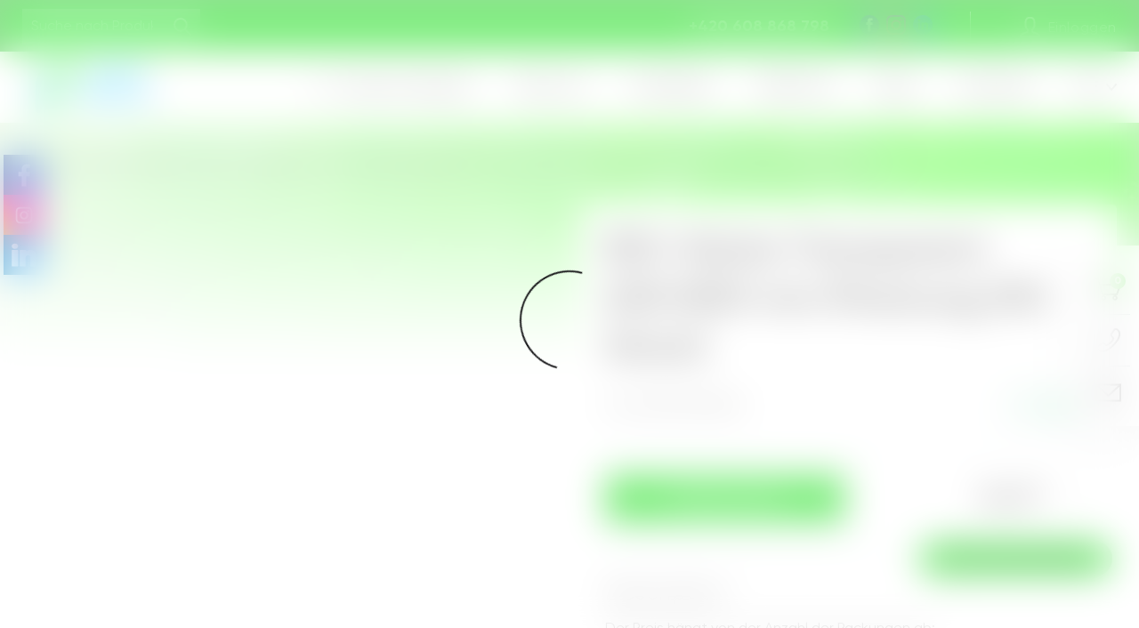

--- FILE ---
content_type: text/html; charset=UTF-8
request_url: https://polypak.eu/de/product/bio-saecke-transparent-600x800-mm-packung-100-stueck/
body_size: 30394
content:
<!doctype html>
<html dir="ltr" lang="de-DE" prefix="og: https://ogp.me/ns#">
<head>
	<meta charset="UTF-8">
	<meta name="viewport" content="width=device-width, initial-scale=1">
	<meta http-equiv="X-UA-Compatible" content="IE=edge" />
	<meta name="MobileOptimized" content="280">
	<meta name="HandheldFriendly" content="True">
	<meta name="apple-mobile-web-app-capable" content="yes">
	<meta name="viewport" content="width=device-width, initial-scale=1">
	<meta name="format-detection" content="telephone=no">
	<meta name="author" content="polypak" />
	<meta name="google-site-verification" content="QpYxOTyaoaEjusTxPt3iI6cIXf1ELEaNoRxuYfplt_g" />
	<style>
		.loader{display:none;-webkit-box-align:center;-ms-flex-align:center;align-items:center;background-color:rgba(255,255,255,0.5);-webkit-box-pack:center;-ms-flex-pack:center;justify-content:center;left:0;position:fixed;top:0;bottom:0;right:0;z-index:9999;-webkit-backdrop-filter:saturate(180%) blur(20px);backdrop-filter:saturate(180%) blur(20px);}
		.loader.loading{display:flex;}
	.loader__logo{border-radius:50%;position:absolute;width:7rem;height:7rem}
	.loader__spinner{-webkit-animation:cssload-spin .7s infinite linear;animation:cssload-spin .7s infinite linear;border:2px solid #18181a;border-bottom-color:transparent;border-left-color:transparent;border-radius:50%;position:absolute;z-index:1;width:7rem;height:7rem}
	@-webkit-keyframes cssload-spin {
	100%{-webkit-transform:rotate(360deg);transform:rotate(360deg)}
	}
	@keyframes cssload-spin {
	100%{-webkit-transform:rotate(360deg);transform:rotate(360deg)}
	}
	
@font-face {
	font-family: 'Gilroy';
	src: url('/wp-content/themes/lptheme/assets/fonts/Gilroy-Bold.woff') format('woff');
	font-weight: 800;
	font-style: normal;
}

@font-face {
	font-family: 'Gilroy';
	src: url('/wp-content/themes/lptheme/assets/fonts/Gilroy-Regular.woff') format('woff');
	font-weight: normal;
	font-style: normal;
}

@font-face {
	font-family: 'Gilroy';
	src: url('/wp-content/themes/lptheme/assets/fonts/Gilroy-Medium.woff') format('woff');
	font-weight: 500;
	font-style: normal;
}

.soc-fixed{
    position: fixed;
    left: 0;
    top: 22%;
    z-index: 200;
}
.soc-fixed .messangers{
    display: flex;
    flex-direction: column;
    align-items: flex-start;
    gap: 15px;
}
.soc-fixed .messangers a{
    display: flex;
    align-items: center;
    justify-content: center;
    width: 45px;
    height: 45px;
    transition: all 0.3s ease;
}
.soc-fixed .messangers a:nth-child(1){
    background: #3C5A99;
}
.soc-fixed .messangers a:hover{
    width: 60px;
}
.soc-fixed .messangers a:nth-child(2){
    background: linear-gradient(45deg, #fa8f21, #d82d7e, #8c3aaa);
}
.soc-fixed .messangers a:nth-child(3){
    background: #0077b5;
}
.soc-fixed .messangers a svg{
    width: 30px;
    height: 30px;
}
.banner-btn-group b{display:none;}
	</style>
	<title>BIO-Säcke Transparent 600×800 mm (Packung,100 Stück) - Polypak</title>

		<!-- All in One SEO 4.5.0 - aioseo.com -->
		<meta name="description" content="Zertifikat: Lebensmittelkontaktzertifikat, HOME composting gemäß EN 13432-Norm bis 70 µm und für industrielle Kompostierung bis 100 µm zertifiziert. Zertifiziert kompostierbar S0455. Abbau: 100% kompostierbar und biologisch abbaubar, zerfällt nicht in Mikroplastik. Fängt direkt an, bei Kontakt mit Erde oder Bakterien abgebaut zu werden. Über 90% des Materials müssen vor 180 Tagen abgebaut werden. Lagerbedingungen: Zum" />
		<meta name="robots" content="noindex, nofollow, max-image-preview:large" />
		<link rel="canonical" href="https://polypak.eu/de/product/bio-saecke-transparent-600x800-mm-packung-100-stueck/" />
		<meta name="generator" content="All in One SEO (AIOSEO) 4.5.0" />
		<meta property="og:locale" content="de_DE" />
		<meta property="og:site_name" content="Polypak -" />
		<meta property="og:type" content="article" />
		<meta property="og:title" content="BIO-Säcke Transparent 600×800 mm (Packung,100 Stück) - Polypak" />
		<meta property="og:description" content="Zertifikat: Lebensmittelkontaktzertifikat, HOME composting gemäß EN 13432-Norm bis 70 µm und für industrielle Kompostierung bis 100 µm zertifiziert. Zertifiziert kompostierbar S0455. Abbau: 100% kompostierbar und biologisch abbaubar, zerfällt nicht in Mikroplastik. Fängt direkt an, bei Kontakt mit Erde oder Bakterien abgebaut zu werden. Über 90% des Materials müssen vor 180 Tagen abgebaut werden. Lagerbedingungen: Zum" />
		<meta property="og:url" content="https://polypak.eu/de/product/bio-saecke-transparent-600x800-mm-packung-100-stueck/" />
		<meta property="article:published_time" content="2021-05-06T14:02:26+00:00" />
		<meta property="article:modified_time" content="2021-05-10T12:52:43+00:00" />
		<meta name="twitter:card" content="summary" />
		<meta name="twitter:title" content="BIO-Säcke Transparent 600×800 mm (Packung,100 Stück) - Polypak" />
		<meta name="twitter:description" content="Zertifikat: Lebensmittelkontaktzertifikat, HOME composting gemäß EN 13432-Norm bis 70 µm und für industrielle Kompostierung bis 100 µm zertifiziert. Zertifiziert kompostierbar S0455. Abbau: 100% kompostierbar und biologisch abbaubar, zerfällt nicht in Mikroplastik. Fängt direkt an, bei Kontakt mit Erde oder Bakterien abgebaut zu werden. Über 90% des Materials müssen vor 180 Tagen abgebaut werden. Lagerbedingungen: Zum" />
		<script type="application/ld+json" class="aioseo-schema">
			{"@context":"https:\/\/schema.org","@graph":[{"@type":"BreadcrumbList","@id":"https:\/\/polypak.eu\/de\/product\/bio-saecke-transparent-600x800-mm-packung-100-stueck\/#breadcrumblist","itemListElement":[{"@type":"ListItem","@id":"https:\/\/polypak.eu\/#listItem","position":1,"name":"Zu Hause","item":"https:\/\/polypak.eu\/","nextItem":"https:\/\/polypak.eu\/de\/product\/bio-saecke-transparent-600x800-mm-packung-100-stueck\/#listItem"},{"@type":"ListItem","@id":"https:\/\/polypak.eu\/de\/product\/bio-saecke-transparent-600x800-mm-packung-100-stueck\/#listItem","position":2,"name":"BIO-S\u00e4cke Transparent 600x800 mm (Packung,100 St\u00fcck)","previousItem":"https:\/\/polypak.eu\/#listItem"}]},{"@type":"ItemPage","@id":"https:\/\/polypak.eu\/de\/product\/bio-saecke-transparent-600x800-mm-packung-100-stueck\/#itempage","url":"https:\/\/polypak.eu\/de\/product\/bio-saecke-transparent-600x800-mm-packung-100-stueck\/","name":"BIO-S\u00e4cke Transparent 600\u00d7800 mm (Packung,100 St\u00fcck) - Polypak","description":"Zertifikat: Lebensmittelkontaktzertifikat, HOME composting gem\u00e4\u00df EN 13432-Norm bis 70 \u00b5m und f\u00fcr industrielle Kompostierung bis 100 \u00b5m zertifiziert. Zertifiziert kompostierbar S0455. Abbau: 100% kompostierbar und biologisch abbaubar, zerf\u00e4llt nicht in Mikroplastik. F\u00e4ngt direkt an, bei Kontakt mit Erde oder Bakterien abgebaut zu werden. \u00dcber 90% des Materials m\u00fcssen vor 180 Tagen abgebaut werden. Lagerbedingungen: Zum","inLanguage":"de-DE","isPartOf":{"@id":"https:\/\/polypak.eu\/#website"},"breadcrumb":{"@id":"https:\/\/polypak.eu\/de\/product\/bio-saecke-transparent-600x800-mm-packung-100-stueck\/#breadcrumblist"},"author":{"@id":"https:\/\/polypak.eu\/de\/author\/polypak\/#author"},"creator":{"@id":"https:\/\/polypak.eu\/de\/author\/polypak\/#author"},"image":{"@type":"ImageObject","url":"https:\/\/polypak.eu\/wp-content\/uploads\/2021\/05\/BIO-TR.png","@id":"https:\/\/polypak.eu\/de\/product\/bio-saecke-transparent-600x800-mm-packung-100-stueck\/#mainImage","width":433,"height":577},"primaryImageOfPage":{"@id":"https:\/\/polypak.eu\/de\/product\/bio-saecke-transparent-600x800-mm-packung-100-stueck\/#mainImage"},"datePublished":"2021-05-06T14:02:26+03:00","dateModified":"2021-05-10T12:52:43+03:00"},{"@type":"Organization","@id":"https:\/\/polypak.eu\/#organization","name":"Polypak","url":"https:\/\/polypak.eu\/","logo":{"@type":"ImageObject","url":"https:\/\/polypak.eu\/wp-content\/uploads\/2021\/03\/logo-1.svg","@id":"https:\/\/polypak.eu\/de\/product\/bio-saecke-transparent-600x800-mm-packung-100-stueck\/#organizationLogo","width":137,"height":60},"image":{"@id":"https:\/\/polypak.eu\/#organizationLogo"},"contactPoint":{"@type":"ContactPoint","telephone":"+420608868798","contactType":"Customer Support"}},{"@type":"Person","@id":"https:\/\/polypak.eu\/de\/author\/polypak\/#author","url":"https:\/\/polypak.eu\/de\/author\/polypak\/","name":"polypak"},{"@type":"WebSite","@id":"https:\/\/polypak.eu\/#website","url":"https:\/\/polypak.eu\/","name":"Polypak","inLanguage":"de-DE","publisher":{"@id":"https:\/\/polypak.eu\/#organization"}}]}
		</script>
		<!-- All in One SEO -->

<link rel="alternate" href="https://polypak.eu/de/product/bio-saecke-transparent-600x800-mm-packung-100-stueck/" hreflang="de" />
<link rel="alternate" href="https://polypak.eu/product/bio-sacks-transparent-600x800-mm-100-pcs-pack/" hreflang="en" />
<link rel="alternate" href="https://polypak.eu/cs/product/bio-sacky-transparentni-600x800-mm-baleni-100-ks/" hreflang="cs" />
<style id='wp-img-auto-sizes-contain-inline-css'>
img:is([sizes=auto i],[sizes^="auto," i]){contain-intrinsic-size:3000px 1500px}
/*# sourceURL=wp-img-auto-sizes-contain-inline-css */
</style>
<style id='classic-theme-styles-inline-css'>
/*! This file is auto-generated */
.wp-block-button__link{color:#fff;background-color:#32373c;border-radius:9999px;box-shadow:none;text-decoration:none;padding:calc(.667em + 2px) calc(1.333em + 2px);font-size:1.125em}.wp-block-file__button{background:#32373c;color:#fff;text-decoration:none}
/*# sourceURL=/wp-includes/css/classic-themes.min.css */
</style>
<link rel='stylesheet' id='contact-form-7-css' href='https://polypak.eu/wp-content/plugins/contact-form-7/includes/css/styles.css' media='all' />
<link rel='stylesheet' id='cookie-law-info-css' href='https://polypak.eu/wp-content/plugins/cookie-law-info/legacy/public/css/cookie-law-info-public.css' media='all' />
<link rel='stylesheet' id='cookie-law-info-gdpr-css' href='https://polypak.eu/wp-content/plugins/cookie-law-info/legacy/public/css/cookie-law-info-gdpr.css' media='all' />
<link rel='stylesheet' id='woof-css' href='https://polypak.eu/wp-content/plugins/woocommerce-products-filter/css/front.css' media='all' />
<link rel='stylesheet' id='chosen-drop-down-css' href='https://polypak.eu/wp-content/plugins/woocommerce-products-filter/js/chosen/chosen.min.css' media='all' />
<link rel='stylesheet' id='malihu-custom-scrollbar-css' href='https://polypak.eu/wp-content/plugins/woocommerce-products-filter/js/malihu-custom-scrollbar/jquery.mCustomScrollbar.css' media='all' />
<link rel='stylesheet' id='woof_slider_html_items-css' href='https://polypak.eu/wp-content/plugins/woocommerce-products-filter/ext/slider/css/html_types/slider.css' media='all' />
<style id='woocommerce-inline-inline-css'>
.woocommerce form .form-row .required { visibility: visible; }
/*# sourceURL=woocommerce-inline-inline-css */
</style>
<link rel='stylesheet' id='woo_discount_rules-customize-table-ui-css-css' href='https://polypak.eu/wp-content/plugins/woo-discount-rules/v2/Assets/Css/customize-table.css' media='all' />
<link rel='stylesheet' id='woocommerce-dynamic-pricing-and-discount-css' href='https://polypak.eu/wp-content/plugins/woo-conditional-discount-rules-for-checkout/public/css/woocommerce-dynamic-pricing-and-discount-public.css' media='all' />
<link rel='stylesheet' id='woo-variation-swatches-css' href='https://polypak.eu/wp-content/plugins/woo-variation-swatches/assets/css/frontend.min.css' media='all' />
<style id='woo-variation-swatches-inline-css'>
:root {
--wvs-tick:url("data:image/svg+xml;utf8,%3Csvg filter='drop-shadow(0px 0px 2px rgb(0 0 0 / .8))' xmlns='http://www.w3.org/2000/svg'  viewBox='0 0 30 30'%3E%3Cpath fill='none' stroke='%23ffffff' stroke-linecap='round' stroke-linejoin='round' stroke-width='4' d='M4 16L11 23 27 7'/%3E%3C/svg%3E");

--wvs-cross:url("data:image/svg+xml;utf8,%3Csvg filter='drop-shadow(0px 0px 5px rgb(255 255 255 / .6))' xmlns='http://www.w3.org/2000/svg' width='72px' height='72px' viewBox='0 0 24 24'%3E%3Cpath fill='none' stroke='%23ff0000' stroke-linecap='round' stroke-width='0.6' d='M5 5L19 19M19 5L5 19'/%3E%3C/svg%3E");
--wvs-single-product-item-width:30px;
--wvs-single-product-item-height:30px;
--wvs-single-product-item-font-size:16px}
/*# sourceURL=woo-variation-swatches-inline-css */
</style>
<link rel='stylesheet' id='lp-vendors-styles-css' href='https://polypak.eu/wp-content/themes/lptheme/assets/css/vendors.min.css' media='all' />
<link rel='stylesheet' id='lp-common-styles-css' href='https://polypak.eu/wp-content/themes/lptheme/assets/css/common.min.css' media='all' />
<link rel='stylesheet' id='style-css' href='https://polypak.eu/wp-content/themes/lptheme/style.css' media='all' />
<link rel='stylesheet' id='woo_discount_pro_style-css' href='https://polypak.eu/wp-content/plugins/woo-discount-rules-pro/Assets/Css/awdr_style.css' media='all' />
<script src="https://polypak.eu/wp-includes/js/jquery/jquery.min.js" id="jquery-core-js"></script>
<script id="cookie-law-info-js-extra">
var Cli_Data = {"nn_cookie_ids":[],"cookielist":[],"non_necessary_cookies":[],"ccpaEnabled":"","ccpaRegionBased":"","ccpaBarEnabled":"","strictlyEnabled":["necessary","obligatoire"],"ccpaType":"gdpr","js_blocking":"1","custom_integration":"","triggerDomRefresh":"","secure_cookies":""};
var cli_cookiebar_settings = {"animate_speed_hide":"500","animate_speed_show":"500","background":"#FFF","border":"#b1a6a6c2","border_on":"","button_1_button_colour":"#61a229","button_1_button_hover":"#4e8221","button_1_link_colour":"#fff","button_1_as_button":"1","button_1_new_win":"","button_2_button_colour":"#333","button_2_button_hover":"#292929","button_2_link_colour":"#444","button_2_as_button":"","button_2_hidebar":"","button_3_button_colour":"#3566bb","button_3_button_hover":"#2a5296","button_3_link_colour":"#fff","button_3_as_button":"1","button_3_new_win":"","button_4_button_colour":"#000","button_4_button_hover":"#000000","button_4_link_colour":"#333333","button_4_as_button":"","button_7_button_colour":"#61a229","button_7_button_hover":"#4e8221","button_7_link_colour":"#fff","button_7_as_button":"1","button_7_new_win":"","font_family":"inherit","header_fix":"","notify_animate_hide":"1","notify_animate_show":"","notify_div_id":"#cookie-law-info-bar","notify_position_horizontal":"right","notify_position_vertical":"bottom","scroll_close":"","scroll_close_reload":"","accept_close_reload":"","reject_close_reload":"","showagain_tab":"","showagain_background":"#fff","showagain_border":"#000","showagain_div_id":"#cookie-law-info-again","showagain_x_position":"100px","text":"#333333","show_once_yn":"","show_once":"10000","logging_on":"","as_popup":"","popup_overlay":"1","bar_heading_text":"","cookie_bar_as":"banner","popup_showagain_position":"bottom-right","widget_position":"left"};
var log_object = {"ajax_url":"https://polypak.eu/wp-admin/admin-ajax.php"};
//# sourceURL=cookie-law-info-js-extra
</script>
<script src="https://polypak.eu/wp-content/plugins/cookie-law-info/legacy/public/js/cookie-law-info-public.js" id="cookie-law-info-js"></script>
<script src="https://polypak.eu/wp-content/plugins/woocommerce/assets/js/jquery-blockui/jquery.blockUI.min.js" id="jquery-blockui-js" data-wp-strategy="defer"></script>
<script id="wc-add-to-cart-js-extra">
var wc_add_to_cart_params = {"ajax_url":"/wp-admin/admin-ajax.php","wc_ajax_url":"/de/?wc-ajax=%%endpoint%%","i18n_view_cart":"View cart","cart_url":"https://polypak.eu/de/warencorb/","is_cart":"","cart_redirect_after_add":"no"};
//# sourceURL=wc-add-to-cart-js-extra
</script>
<script src="https://polypak.eu/wp-content/plugins/woocommerce/assets/js/frontend/add-to-cart.min.js" id="wc-add-to-cart-js" defer data-wp-strategy="defer"></script>
<script id="wc-single-product-js-extra">
var wc_single_product_params = {"i18n_required_rating_text":"Please select a rating","review_rating_required":"no","flexslider":{"rtl":false,"animation":"slide","smoothHeight":true,"directionNav":false,"controlNav":"thumbnails","slideshow":false,"animationSpeed":500,"animationLoop":false,"allowOneSlide":false},"zoom_enabled":"","zoom_options":[],"photoswipe_enabled":"","photoswipe_options":{"shareEl":false,"closeOnScroll":false,"history":false,"hideAnimationDuration":0,"showAnimationDuration":0},"flexslider_enabled":""};
//# sourceURL=wc-single-product-js-extra
</script>
<script src="https://polypak.eu/wp-content/plugins/woocommerce/assets/js/frontend/single-product.min.js" id="wc-single-product-js" defer data-wp-strategy="defer"></script>
<script src="https://polypak.eu/wp-content/plugins/woocommerce/assets/js/js-cookie/js.cookie.min.js" id="js-cookie-js" defer data-wp-strategy="defer"></script>
<script id="woocommerce-js-extra">
var woocommerce_params = {"ajax_url":"/wp-admin/admin-ajax.php","wc_ajax_url":"/de/?wc-ajax=%%endpoint%%"};
//# sourceURL=woocommerce-js-extra
</script>
<script src="https://polypak.eu/wp-content/plugins/woocommerce/assets/js/frontend/woocommerce.min.js" id="woocommerce-js" defer data-wp-strategy="defer"></script>
<script id="awdr-main-js-extra">
var awdr_params = {"ajaxurl":"https://polypak.eu/wp-admin/admin-ajax.php","nonce":"90e52ecd63","enable_update_price_with_qty":"show_when_matched","refresh_order_review":"0","custom_target_simple_product":"","custom_target_variable_product":"","js_init_trigger":"","awdr_opacity_to_bulk_table":"","awdr_dynamic_bulk_table_status":"0","awdr_dynamic_bulk_table_off":"on","custom_simple_product_id_selector":"","custom_variable_product_id_selector":""};
//# sourceURL=awdr-main-js-extra
</script>
<script src="https://polypak.eu/wp-content/plugins/woo-discount-rules/v2/Assets/Js/site_main.js" id="awdr-main-js"></script>
<script src="https://polypak.eu/wp-content/plugins/woo-discount-rules/v2/Assets/Js/awdr-dynamic-price.js" id="awdr-dynamic-price-js"></script>
<script id="woocommerce-dynamic-pricing-and-discount-js-extra">
var my_ajax_object = {"ajax_url":"https://polypak.eu/wp-admin/admin-ajax.php"};
//# sourceURL=woocommerce-dynamic-pricing-and-discount-js-extra
</script>
<script src="https://polypak.eu/wp-content/plugins/woo-conditional-discount-rules-for-checkout/public/js/woocommerce-dynamic-pricing-and-discount-public.js" id="woocommerce-dynamic-pricing-and-discount-js"></script>
<script src="https://polypak.eu/wp-content/themes/lptheme/assets/js/vendors.min.js" id="lp-vendors-script-js"></script>
<script src="https://polypak.eu/wp-content/themes/lptheme/assets/js/intlTelInput.min.js" id="lp-mask-script-js"></script>
<script src="https://polypak.eu/wp-content/themes/lptheme/assets/js/utils.js" id="lp-mask-utils-js"></script>
<script src="https://polypak.eu/wp-content/themes/lptheme/assets/js/common.js" id="lp-common-script-js"></script>
<script src="https://polypak.eu/wp-content/plugins/woo-discount-rules-pro/Assets/Js/awdr_pro.js" id="woo_discount_pro_script-js"></script>
<script>document.createElement( "picture" );if(!window.HTMLPictureElement && document.addEventListener) {window.addEventListener("DOMContentLoaded", function() {var s = document.createElement("script");s.src = "https://polypak.eu/wp-content/plugins/webp-express/js/picturefill.min.js";document.body.appendChild(s);});}</script>	<noscript><style>.woocommerce-product-gallery{ opacity: 1 !important; }</style></noscript>
	<link rel="icon" href="https://polypak.eu/wp-content/uploads/2021/03/favicon-32x32-2.png" sizes="32x32" />
<link rel="icon" href="https://polypak.eu/wp-content/uploads/2021/03/favicon-32x32-2.png" sizes="192x192" />
<link rel="apple-touch-icon" href="https://polypak.eu/wp-content/uploads/2021/03/favicon-32x32-2.png" />
<meta name="msapplication-TileImage" content="https://polypak.eu/wp-content/uploads/2021/03/favicon-32x32-2.png" />
<script>
        var woocs_is_mobile = 0;
        var woocs_special_ajax_mode = 0;
        var woocs_drop_down_view = "ddslick";
        var woocs_current_currency = {"name":"EUR","rate":1,"symbol":"&euro;","position":"right","is_etalon":1,"hide_cents":0,"hide_on_front":0,"rate_plus":0,"decimals":2,"description":"European Euro","flag":"http:\/\/studiolp.ru\/wp-content\/plugins\/woocommerce-currency-switcher\/img\/no_flag.png"};
        var woocs_default_currency = {"name":"EUR","rate":1,"symbol":"&euro;","position":"right","is_etalon":1,"hide_cents":0,"hide_on_front":0,"rate_plus":0,"decimals":2,"description":"European Euro","flag":"http:\/\/studiolp.ru\/wp-content\/plugins\/woocommerce-currency-switcher\/img\/no_flag.png"};
        var woocs_redraw_cart = 1;
        var woocs_array_of_get = '{}';
        
        woocs_array_no_cents = '["JPY","TWD"]';

        var woocs_ajaxurl = "https://polypak.eu/wp-admin/admin-ajax.php";
        var woocs_lang_loading = "loading";
        var woocs_shop_is_cached =0;
        </script>        <script type="text/javascript">
            var woof_is_permalink =1;

            var woof_shop_page = "";
        
            var woof_really_curr_tax = {};
            var woof_current_page_link = location.protocol + '//' + location.host + location.pathname;
            /*lets remove pagination from woof_current_page_link*/
            woof_current_page_link = woof_current_page_link.replace(/\page\/[0-9]+/, "");
                            woof_current_page_link = "https://polypak.eu/de/produkte/";
                            var woof_link = 'https://polypak.eu/wp-content/plugins/woocommerce-products-filter/';

                </script>

                <script>

            var woof_ajaxurl = "https://polypak.eu/wp-admin/admin-ajax.php";

            var woof_lang = {
                'orderby': "orderby",
                'date': "date",
                'perpage': "per page",
                'pricerange': "price range",
                'menu_order': "menu order",
                'popularity': "popularity",
                'rating': "rating",
                'price': "price low to high",
                'price-desc': "price high to low",
                'clear_all': "Clear All"
            };

            if (typeof woof_lang_custom == 'undefined') {
                var woof_lang_custom = {};/*!!important*/
            }

            var woof_is_mobile = 0;
        


            var woof_show_price_search_button = 0;
            var woof_show_price_search_type = 0;
        
            var woof_show_price_search_type = 0;

            var swoof_search_slug = "swoof";

        
            var icheck_skin = {};
                        icheck_skin = 'none';
        
            var is_woof_use_chosen =1;

        
            var woof_current_values = '[]';

            var woof_lang_loading = "Loading ...";

        
            var woof_lang_show_products_filter = "show products filter";
            var woof_lang_hide_products_filter = "hide products filter";
            var woof_lang_pricerange = "price range";

            var woof_use_beauty_scroll =1;

            var woof_autosubmit =0;
            var woof_ajaxurl = "https://polypak.eu/wp-admin/admin-ajax.php";
            /*var woof_submit_link = "";*/
            var woof_is_ajax = 0;
            var woof_ajax_redraw = 0;
            var woof_ajax_page_num =1;
            var woof_ajax_first_done = false;
            var woof_checkboxes_slide_flag = true;


            /*toggles*/
            var woof_toggle_type = "text";

            var woof_toggle_closed_text = "-";
            var woof_toggle_opened_text = "+";

            var woof_toggle_closed_image = "https://polypak.eu/wp-content/plugins/woocommerce-products-filter/img/plus3.png";
            var woof_toggle_opened_image = "https://polypak.eu/wp-content/plugins/woocommerce-products-filter/img/minus3.png";


            /*indexes which can be displayed in red buttons panel*/
                    var woof_accept_array = ["min_price", "orderby", "perpage", "min_rating","language","post_translations","product_visibility","product_cat","product_tag","pa_carrying-in-kg","pa_colour","pa_folds-in-mm","pa_lenght-in-mm","pa_length-in-mm","pa_liters","pa_materials","pa_packaging","pa_perforation","pa_print","pa_thickness","pa_ties-material","pa_width-in-mm"];

        
            /*for extensions*/

            var woof_ext_init_functions = null;
                        woof_ext_init_functions = '{"slider":"woof_init_sliders"}';

        

        
            var woof_overlay_skin = "default";

            jQuery(function () {
                try
                {
                    woof_current_values = jQuery.parseJSON(woof_current_values);
                } catch (e)
                {
                    woof_current_values = null;
                }
                if (woof_current_values == null || woof_current_values.length == 0) {
                    woof_current_values = {};
                }

            });

            function woof_js_after_ajax_done() {
                jQuery(document).trigger('woof_ajax_done');
                    }
        </script>
        <noscript><style id="rocket-lazyload-nojs-css">.rll-youtube-player, [data-lazy-src]{display:none !important;}</style></noscript>

	<!-- Google Tag Manager 
	<script>(function(w,d,s,l,i){w[l]=w[l]||[];w[l].push({'gtm.start':
	new Date().getTime(),event:'gtm.js'});var f=d.getElementsByTagName(s)[0],
	j=d.createElement(s),dl=l!='dataLayer'?'&l='+l:'';j.async=true;j.src=
	'https://www.googletagmanager.com/gtm.js?id='+i+dl;f.parentNode.insertBefore(j,f);
	})(window,document,'script','dataLayer','GTM-K97WBHF');</script>
	 End Google Tag Manager -->
	
<!-- Google Tag Manager -->
<script>(function(w,d,s,l,i){w[l]=w[l]||[];w[l].push({'gtm.start':
new Date().getTime(),event:'gtm.js'});var f=d.getElementsByTagName(s)[0],
j=d.createElement(s),dl=l!='dataLayer'?'&l='+l:'';j.async=true;j.src=
'https://www.googletagmanager.com/gtm.js?id='+i+dl;f.parentNode.insertBefore(j,f);
})(window,document,'script','dataLayer','GTM-WJPV284C');</script>
<!-- End Google Tag Manager -->


<style id='global-styles-inline-css'>
:root{--wp--preset--aspect-ratio--square: 1;--wp--preset--aspect-ratio--4-3: 4/3;--wp--preset--aspect-ratio--3-4: 3/4;--wp--preset--aspect-ratio--3-2: 3/2;--wp--preset--aspect-ratio--2-3: 2/3;--wp--preset--aspect-ratio--16-9: 16/9;--wp--preset--aspect-ratio--9-16: 9/16;--wp--preset--color--black: #000000;--wp--preset--color--cyan-bluish-gray: #abb8c3;--wp--preset--color--white: #ffffff;--wp--preset--color--pale-pink: #f78da7;--wp--preset--color--vivid-red: #cf2e2e;--wp--preset--color--luminous-vivid-orange: #ff6900;--wp--preset--color--luminous-vivid-amber: #fcb900;--wp--preset--color--light-green-cyan: #7bdcb5;--wp--preset--color--vivid-green-cyan: #00d084;--wp--preset--color--pale-cyan-blue: #8ed1fc;--wp--preset--color--vivid-cyan-blue: #0693e3;--wp--preset--color--vivid-purple: #9b51e0;--wp--preset--gradient--vivid-cyan-blue-to-vivid-purple: linear-gradient(135deg,rgb(6,147,227) 0%,rgb(155,81,224) 100%);--wp--preset--gradient--light-green-cyan-to-vivid-green-cyan: linear-gradient(135deg,rgb(122,220,180) 0%,rgb(0,208,130) 100%);--wp--preset--gradient--luminous-vivid-amber-to-luminous-vivid-orange: linear-gradient(135deg,rgb(252,185,0) 0%,rgb(255,105,0) 100%);--wp--preset--gradient--luminous-vivid-orange-to-vivid-red: linear-gradient(135deg,rgb(255,105,0) 0%,rgb(207,46,46) 100%);--wp--preset--gradient--very-light-gray-to-cyan-bluish-gray: linear-gradient(135deg,rgb(238,238,238) 0%,rgb(169,184,195) 100%);--wp--preset--gradient--cool-to-warm-spectrum: linear-gradient(135deg,rgb(74,234,220) 0%,rgb(151,120,209) 20%,rgb(207,42,186) 40%,rgb(238,44,130) 60%,rgb(251,105,98) 80%,rgb(254,248,76) 100%);--wp--preset--gradient--blush-light-purple: linear-gradient(135deg,rgb(255,206,236) 0%,rgb(152,150,240) 100%);--wp--preset--gradient--blush-bordeaux: linear-gradient(135deg,rgb(254,205,165) 0%,rgb(254,45,45) 50%,rgb(107,0,62) 100%);--wp--preset--gradient--luminous-dusk: linear-gradient(135deg,rgb(255,203,112) 0%,rgb(199,81,192) 50%,rgb(65,88,208) 100%);--wp--preset--gradient--pale-ocean: linear-gradient(135deg,rgb(255,245,203) 0%,rgb(182,227,212) 50%,rgb(51,167,181) 100%);--wp--preset--gradient--electric-grass: linear-gradient(135deg,rgb(202,248,128) 0%,rgb(113,206,126) 100%);--wp--preset--gradient--midnight: linear-gradient(135deg,rgb(2,3,129) 0%,rgb(40,116,252) 100%);--wp--preset--font-size--small: 13px;--wp--preset--font-size--medium: 20px;--wp--preset--font-size--large: 36px;--wp--preset--font-size--x-large: 42px;--wp--preset--spacing--20: 0.44rem;--wp--preset--spacing--30: 0.67rem;--wp--preset--spacing--40: 1rem;--wp--preset--spacing--50: 1.5rem;--wp--preset--spacing--60: 2.25rem;--wp--preset--spacing--70: 3.38rem;--wp--preset--spacing--80: 5.06rem;--wp--preset--shadow--natural: 6px 6px 9px rgba(0, 0, 0, 0.2);--wp--preset--shadow--deep: 12px 12px 50px rgba(0, 0, 0, 0.4);--wp--preset--shadow--sharp: 6px 6px 0px rgba(0, 0, 0, 0.2);--wp--preset--shadow--outlined: 6px 6px 0px -3px rgb(255, 255, 255), 6px 6px rgb(0, 0, 0);--wp--preset--shadow--crisp: 6px 6px 0px rgb(0, 0, 0);}:where(.is-layout-flex){gap: 0.5em;}:where(.is-layout-grid){gap: 0.5em;}body .is-layout-flex{display: flex;}.is-layout-flex{flex-wrap: wrap;align-items: center;}.is-layout-flex > :is(*, div){margin: 0;}body .is-layout-grid{display: grid;}.is-layout-grid > :is(*, div){margin: 0;}:where(.wp-block-columns.is-layout-flex){gap: 2em;}:where(.wp-block-columns.is-layout-grid){gap: 2em;}:where(.wp-block-post-template.is-layout-flex){gap: 1.25em;}:where(.wp-block-post-template.is-layout-grid){gap: 1.25em;}.has-black-color{color: var(--wp--preset--color--black) !important;}.has-cyan-bluish-gray-color{color: var(--wp--preset--color--cyan-bluish-gray) !important;}.has-white-color{color: var(--wp--preset--color--white) !important;}.has-pale-pink-color{color: var(--wp--preset--color--pale-pink) !important;}.has-vivid-red-color{color: var(--wp--preset--color--vivid-red) !important;}.has-luminous-vivid-orange-color{color: var(--wp--preset--color--luminous-vivid-orange) !important;}.has-luminous-vivid-amber-color{color: var(--wp--preset--color--luminous-vivid-amber) !important;}.has-light-green-cyan-color{color: var(--wp--preset--color--light-green-cyan) !important;}.has-vivid-green-cyan-color{color: var(--wp--preset--color--vivid-green-cyan) !important;}.has-pale-cyan-blue-color{color: var(--wp--preset--color--pale-cyan-blue) !important;}.has-vivid-cyan-blue-color{color: var(--wp--preset--color--vivid-cyan-blue) !important;}.has-vivid-purple-color{color: var(--wp--preset--color--vivid-purple) !important;}.has-black-background-color{background-color: var(--wp--preset--color--black) !important;}.has-cyan-bluish-gray-background-color{background-color: var(--wp--preset--color--cyan-bluish-gray) !important;}.has-white-background-color{background-color: var(--wp--preset--color--white) !important;}.has-pale-pink-background-color{background-color: var(--wp--preset--color--pale-pink) !important;}.has-vivid-red-background-color{background-color: var(--wp--preset--color--vivid-red) !important;}.has-luminous-vivid-orange-background-color{background-color: var(--wp--preset--color--luminous-vivid-orange) !important;}.has-luminous-vivid-amber-background-color{background-color: var(--wp--preset--color--luminous-vivid-amber) !important;}.has-light-green-cyan-background-color{background-color: var(--wp--preset--color--light-green-cyan) !important;}.has-vivid-green-cyan-background-color{background-color: var(--wp--preset--color--vivid-green-cyan) !important;}.has-pale-cyan-blue-background-color{background-color: var(--wp--preset--color--pale-cyan-blue) !important;}.has-vivid-cyan-blue-background-color{background-color: var(--wp--preset--color--vivid-cyan-blue) !important;}.has-vivid-purple-background-color{background-color: var(--wp--preset--color--vivid-purple) !important;}.has-black-border-color{border-color: var(--wp--preset--color--black) !important;}.has-cyan-bluish-gray-border-color{border-color: var(--wp--preset--color--cyan-bluish-gray) !important;}.has-white-border-color{border-color: var(--wp--preset--color--white) !important;}.has-pale-pink-border-color{border-color: var(--wp--preset--color--pale-pink) !important;}.has-vivid-red-border-color{border-color: var(--wp--preset--color--vivid-red) !important;}.has-luminous-vivid-orange-border-color{border-color: var(--wp--preset--color--luminous-vivid-orange) !important;}.has-luminous-vivid-amber-border-color{border-color: var(--wp--preset--color--luminous-vivid-amber) !important;}.has-light-green-cyan-border-color{border-color: var(--wp--preset--color--light-green-cyan) !important;}.has-vivid-green-cyan-border-color{border-color: var(--wp--preset--color--vivid-green-cyan) !important;}.has-pale-cyan-blue-border-color{border-color: var(--wp--preset--color--pale-cyan-blue) !important;}.has-vivid-cyan-blue-border-color{border-color: var(--wp--preset--color--vivid-cyan-blue) !important;}.has-vivid-purple-border-color{border-color: var(--wp--preset--color--vivid-purple) !important;}.has-vivid-cyan-blue-to-vivid-purple-gradient-background{background: var(--wp--preset--gradient--vivid-cyan-blue-to-vivid-purple) !important;}.has-light-green-cyan-to-vivid-green-cyan-gradient-background{background: var(--wp--preset--gradient--light-green-cyan-to-vivid-green-cyan) !important;}.has-luminous-vivid-amber-to-luminous-vivid-orange-gradient-background{background: var(--wp--preset--gradient--luminous-vivid-amber-to-luminous-vivid-orange) !important;}.has-luminous-vivid-orange-to-vivid-red-gradient-background{background: var(--wp--preset--gradient--luminous-vivid-orange-to-vivid-red) !important;}.has-very-light-gray-to-cyan-bluish-gray-gradient-background{background: var(--wp--preset--gradient--very-light-gray-to-cyan-bluish-gray) !important;}.has-cool-to-warm-spectrum-gradient-background{background: var(--wp--preset--gradient--cool-to-warm-spectrum) !important;}.has-blush-light-purple-gradient-background{background: var(--wp--preset--gradient--blush-light-purple) !important;}.has-blush-bordeaux-gradient-background{background: var(--wp--preset--gradient--blush-bordeaux) !important;}.has-luminous-dusk-gradient-background{background: var(--wp--preset--gradient--luminous-dusk) !important;}.has-pale-ocean-gradient-background{background: var(--wp--preset--gradient--pale-ocean) !important;}.has-electric-grass-gradient-background{background: var(--wp--preset--gradient--electric-grass) !important;}.has-midnight-gradient-background{background: var(--wp--preset--gradient--midnight) !important;}.has-small-font-size{font-size: var(--wp--preset--font-size--small) !important;}.has-medium-font-size{font-size: var(--wp--preset--font-size--medium) !important;}.has-large-font-size{font-size: var(--wp--preset--font-size--large) !important;}.has-x-large-font-size{font-size: var(--wp--preset--font-size--x-large) !important;}
/*# sourceURL=global-styles-inline-css */
</style>
<link rel='stylesheet' id='woocommerce-currency-switcher-css' href='https://polypak.eu/wp-content/plugins/woocommerce-currency-switcher/css/front.css' media='all' />
<link rel='stylesheet' id='ion.range-slider-css' href='https://polypak.eu/wp-content/plugins/woocommerce-products-filter/js/ion.range-slider/css/ion.rangeSlider.css' media='all' />
<link rel='stylesheet' id='ion.range-slider-skin-css' href='https://polypak.eu/wp-content/plugins/woocommerce-products-filter/js/ion.range-slider/css/ion.rangeSlider.skinNice.css' media='all' />
<link rel='stylesheet' id='woof_tooltip-css-css' href='https://polypak.eu/wp-content/plugins/woocommerce-products-filter/js/tooltip/css/tooltipster.bundle.min.css' media='all' />
<link rel='stylesheet' id='woof_tooltip-css-noir-css' href='https://polypak.eu/wp-content/plugins/woocommerce-products-filter/js/tooltip/css/plugins/tooltipster/sideTip/themes/tooltipster-sideTip-noir.min.css' media='all' />
<link rel='stylesheet' id='fancy-css' href='https://polypak.eu/wp-content/themes/lptheme/fancy.css' media='all' />
</head>

<body data-rsssl=1 class="wp-singular product-template-default single single-product postid-1785 wp-theme-lptheme theme-lptheme woocommerce woocommerce-page woocommerce-no-js woo-variation-swatches wvs-behavior-blur wvs-theme-lptheme wvs-show-label wvs-tooltip  header-shop header-sticky is-chrome is-desktop currency-eur" itemscope itemtype="http://schema.org/WebPage">
<!-- Google Tag Manager (noscript) -->
<noscript><iframe src="https://www.googletagmanager.com/ns.html?id=GTM-WJPV284C"
height="0" width="0" style="display:none;visibility:hidden"></iframe></noscript>
<!-- End Google Tag Manager (noscript) -->
	
<div class="loader loading">
	<div class="loader__spinner"></div>
	<div class="loader__logo"></div>
</div>
	<header id="masthead" itemtype="https://schema.org/WPHeader" itemscope="itemscope">
		
<div class="topbar">
	<div class="container">
		<div class="row row-topbar align-items-center ">
			<div class="search">			<form role="search" method="get" id="searchform" class="searchform" action="https://polypak.eu/de/">
				<div class="d-flex">
					<input type="search" class="search-field" placeholder="Suche nach Produkten" value="" name="s" id="s">
					<input type="hidden" name="post_type" id="post_type" value="product">
					<button type="submit" id="searchsubmit" value="Search"><svg width="20" height="20" fill="none" xmlns="http://www.w3.org/2000/svg"><path d="M12.749 12.748L19 19M7.882 14.765A6.882 6.882 0 107.882 1a6.882 6.882 0 000 13.765z" stroke="#333" stroke-opacity=".87" stroke-width="2" stroke-miterlimit="10" stroke-linecap="round" stroke-linejoin="round"/></svg></button>
				</div>
			</form>
			<div class="search-results-wrapper widget_shopping_cart">
					<ul class="cart_list product_list_widget lptheme-search-results scrollbar empty row"></ul>
			</div>
		</div>
			<div class="phone-number">
				<a href="tel:420608868798" rel="nofollow noopener" class="tel">+420 608 868 798</a>
			</div>
							<div class="messangers socials">
							<a href="https://www.facebook.com/Polypak.CZ" target="_blank" rel="noopener"><img
						src="https://polypak.eu/wp-content/themes/lptheme/images/facebook.svg" alt=""></a>				<a href="https://instagram.com/t.andreevskaya/" target="_blank" rel="noopener"><img
						src="https://polypak.eu/wp-content/themes/lptheme/images/instagram.svg" alt=""></a>				<a href="https://www.linkedin.com/in/tatiana-andreevskaya-016bba1a8/" target="_blank" rel="noopener"><img
						src="https://polypak.eu/wp-content/themes/lptheme/images/linkedin.svg" alt=""></a>																																				</div>
						<div class="my-accaount">
									<a href="/my-account" class="my-accaount__link">Einloggen</a>
							</div>
		</div>	
	</div>
</div>


<div class="sticky-bar">
  <div class="container">
		<div class="row align-items-center justify-content-between">
			<div class="col logo-area d-flex align-items-center justify-content-between">
									<a href="https://polypak.eu/de/" itemscope="itemscope" itemtype="https://schema.org/Organization" class="logo-wrap"><img src="https://polypak.eu/wp-content/uploads/2021/03/logo-1.svg" alt="Polypak"></a>
								</div>
    	
			<nav class="main-nav">
				<ul id="menu-main-de" class="d-flex align-items-center justify-content-between header-sticky" itemtype="https://schema.org/SiteNavigationElement" itemscope="itemscope"><li class="catalog-item"><a href="https://polypak.eu/de/shop-2/" data-ps2id-api="true">Unsere Produkte</a></li>
<li><a href="https://polypak.eu/de/about-polypak/" data-ps2id-api="true">Über uns</a></li>
<li><a href="https://polypak.eu/de/certificates-2/" data-ps2id-api="true">Zertifikate</a></li>
<li><a href="https://polypak.eu/de/b2b-custom-design-2/" data-ps2id-api="true">B2B Preis</a></li>
<li><a href="https://polypak.eu/de/blog-3/" data-ps2id-api="true">Blog</a></li>
<li><a href="https://polypak.eu/de/contacts-2/" data-ps2id-api="true">Kontakte</a></li>
<li class="pll-parent-menu-item menu-item-has-children"><a href="#pll_switcher" data-ps2id-api="true">DE</a>
<ul class="sub-menu">
	<li class="lang-item"><a href="https://polypak.eu/de/product/bio-saecke-transparent-600x800-mm-packung-100-stueck/" data-ps2id-api="true" hreflang="de-DE" lang="de-DE">DE</a></li>
	<li class="lang-item"><a href="https://polypak.eu/product/bio-sacks-transparent-600x800-mm-100-pcs-pack/" data-ps2id-api="true" hreflang="en-GB" lang="en-GB">EN</a></li>
	<li class="lang-item"><a href="https://polypak.eu/cs/product/bio-sacky-transparentni-600x800-mm-baleni-100-ks/" data-ps2id-api="true" hreflang="cs-CZ" lang="cs-CZ">CS</a></li>
</ul>
</li>
</ul>			</nav>

					<div class="col mobile-nav-btn">
							<div id="burger" class="burger">
	 <span>MENÜ</span>
	 <div></div>
	</div>
						</div>
		</div>
  </div>
</div>



	<div class="hidden-sidebar cart-widget-side scrollbar">
	<div class="widget-heading">
			<div class="widget-title">Einkaufswagen</div><button class="widget-close">Schließen</button>
		</div>
		<div class="widget woocommerce widget_shopping_cart">
			<div class="widget_shopping_cart_content">
				<p class="woocommerce-mini-cart__empty-message empty">No products in the cart.</p>
				<div class="widget woocommerce widget_shopping_cart"><div class="widget_shopping_cart_content"></div></div>			</div>
		</div>
	</div>
				</header>
	
	<div class="soc-fixed">
	   			<div class="messangers socials">
											    <a href="https://www.facebook.com/Polypak.CZ" target="_blank" rel="noopener">
				    
<svg xmlns="http://www.w3.org/2000/svg"  viewBox="0 0 24 24" width="48px" height="48px">    <path fill="#fff" d="M17.525,9H14V7c0-1.032,0.084-1.682,1.563-1.682h1.868v-3.18C16.522,2.044,15.608,1.998,14.693,2 C11.98,2,10,3.657,10,6.699V9H7v4l3-0.001V22h4v-9.003l3.066-0.001L17.525,9z"/></svg>
				    </a>
			    				<a href="https://instagram.com/t.andreevskaya/" target="_blank" rel="noopener">
				    

<svg xmlns="http://www.w3.org/2000/svg"  viewBox="0 0 64 64" width="48px" height="48px"><path fill="#fff" d="M 31.820312 12 C 13.439312 12 12 13.439312 12 31.820312 L 12 32.179688 C 12 50.560688 13.439312 52 31.820312 52 L 32.179688 52 C 50.560688 52 52 50.560688 52 32.179688 L 52 32 C 52 13.452 50.548 12 32 12 L 31.820312 12 z M 28 16 L 36 16 C 47.129 16 48 16.871 48 28 L 48 36 C 48 47.129 47.129 48 36 48 L 28 48 C 16.871 48 16 47.129 16 36 L 16 28 C 16 16.871 16.871 16 28 16 z M 41.994141 20 C 40.889141 20.003 39.997 20.900859 40 22.005859 C 40.003 23.110859 40.900859 24.003 42.005859 24 C 43.110859 23.997 44.003 23.099141 44 21.994141 C 43.997 20.889141 43.099141 19.997 41.994141 20 z M 31.976562 22 C 26.454563 22.013 21.987 26.501437 22 32.023438 C 22.013 37.545437 26.501437 42.013 32.023438 42 C 37.545437 41.987 42.013 37.498562 42 31.976562 C 41.987 26.454563 37.498562 21.987 31.976562 22 z M 31.986328 26 C 35.299328 25.992 37.992 28.673328 38 31.986328 C 38.007 35.299328 35.326672 37.992 32.013672 38 C 28.700672 38.008 26.008 35.327672 26 32.013672 C 25.992 28.700672 28.673328 26.008 31.986328 26 z"/></svg>
					</a>				<a href="https://www.linkedin.com/in/tatiana-andreevskaya-016bba1a8/" target="_blank" rel="noopener">
				    
<svg xmlns="http://www.w3.org/2000/svg"  viewBox="0 0 50 50" width="48px" height="48px">    <path fill="#fff"d="M 8 3.0097656 C 4.53 3.0097656 2.0097656 5.0892187 2.0097656 7.9492188 C 2.0097656 10.819219 4.59 12.990234 8 12.990234 C 11.47 12.990234 13.990234 10.870625 13.990234 7.890625 C 13.830234 5.020625 11.36 3.0097656 8 3.0097656 z M 3 15 C 2.45 15 2 15.45 2 16 L 2 45 C 2 45.55 2.45 46 3 46 L 13 46 C 13.55 46 14 45.55 14 45 L 14 16 C 14 15.45 13.55 15 13 15 L 3 15 z M 18 15 C 17.45 15 17 15.45 17 16 L 17 45 C 17 45.55 17.45 46 18 46 L 27 46 C 27.552 46 28 45.552 28 45 L 28 30 L 28 29.75 L 28 29.5 C 28 27.13 29.820625 25.199531 32.140625 25.019531 C 32.260625 24.999531 32.38 25 32.5 25 C 32.62 25 32.739375 24.999531 32.859375 25.019531 C 35.179375 25.199531 37 27.13 37 29.5 L 37 45 C 37 45.552 37.448 46 38 46 L 47 46 C 47.55 46 48 45.55 48 45 L 48 28 C 48 21.53 44.529063 15 36.789062 15 C 33.269062 15 30.61 16.360234 29 17.490234 L 29 16 C 29 15.45 28.55 15 28 15 L 18 15 z"/></svg>
				</a>																																				</div>
			</div>
<main>
	
	
	<div class="woocommerce-notices-wrapper"></div>
<article id="product-1785" class="product type-product post-1785 status-publish first instock product_cat-bio-beutel product_cat-bio-produktion product_cat-bio-saecke-transparent has-post-thumbnail taxable shipping-taxable purchasable product-type-simple">
	
<div class="titlebar titlebar__woo">
    <div class="container">
        <div class="row justify-content-between align-items-start">
            <div class="col">
                                <nav class="woocommerce-breadcrumb" aria-label="Breadcrumb"><a href="https://polypak.eu/de/">Home</a>&nbsp;&#47;&nbsp;<a href="https://polypak.eu/de/product-category/bio-produktion/">BIO-Produktion</a>&nbsp;&#47;&nbsp;<a href="https://polypak.eu/de/product-category/bio-produktion/bio-transparent-de/">BIO Transparent</a>&nbsp;&#47;&nbsp;<a href="https://polypak.eu/de/product-category/bio-produktion/bio-transparent-de/bio-saecke-transparent/">BIO-Säcke Transparent</a>&nbsp;&#47;&nbsp;BIO-Säcke Transparent 600&#215;800 mm (Packung,100 Stück)</nav>            </div>
        </div>
    </div>    
</div>

	<div class="container">
		<div class="row align-items-stretch single-product-columns">
			<div class="col-md-6">
				
<div class="row">
	<div class="col-12">
				<div class="products-gallery owl-carousel owl-theme">
			<a href="https://polypak.eu/wp-content/uploads/2021/05/BIO-TR.png"
				data-fancybox="product"><picture><source srcset="https://polypak.eu/wp-content/webp-express/webp-images/uploads/2021/05/BIO-TR-416x554.png.webp 416w, https://polypak.eu/wp-content/webp-express/webp-images/uploads/2021/05/BIO-TR-225x300.png.webp 225w, https://polypak.eu/wp-content/webp-express/webp-images/uploads/2021/05/BIO-TR.png.webp 433w" sizes="(max-width: 416px) 100vw, 416px" type="image/webp"><img width="416" height="554" src="https://polypak.eu/wp-content/uploads/2021/05/BIO-TR-416x554.png" class="attachment-woocommerce_single size-woocommerce_single wp-post-image webpexpress-processed" alt="" decoding="async" fetchpriority="high" srcset="https://polypak.eu/wp-content/uploads/2021/05/BIO-TR-416x554.png 416w, https://polypak.eu/wp-content/uploads/2021/05/BIO-TR-225x300.png 225w, https://polypak.eu/wp-content/uploads/2021/05/BIO-TR.png 433w" sizes="(max-width: 416px) 100vw, 416px"></picture></a>
						<a href="https://polypak.eu/wp-content/uploads/2021/05/bio-removebg-preview-1.png" data-fancybox="product">
				<picture><source srcset="https://polypak.eu/wp-content/webp-express/webp-images/uploads/2021/05/bio-removebg-preview-1-416x554.png.webp 416w, https://polypak.eu/wp-content/webp-express/webp-images/uploads/2021/05/bio-removebg-preview-1-225x300.png.webp 225w, https://polypak.eu/wp-content/webp-express/webp-images/uploads/2021/05/bio-removebg-preview-1.png.webp 433w" sizes="(max-width: 416px) 100vw, 416px" type="image/webp"><img width="416" height="554" src="https://polypak.eu/wp-content/uploads/2021/05/bio-removebg-preview-1-416x554.png" class="attachment-woocommerce_single size-woocommerce_single webpexpress-processed" alt="" decoding="async" srcset="https://polypak.eu/wp-content/uploads/2021/05/bio-removebg-preview-1-416x554.png 416w, https://polypak.eu/wp-content/uploads/2021/05/bio-removebg-preview-1-225x300.png 225w, https://polypak.eu/wp-content/uploads/2021/05/bio-removebg-preview-1.png 433w" sizes="(max-width: 416px) 100vw, 416px"></picture>			</a>
						<a href="https://polypak.eu/wp-content/uploads/2021/05/foodcontact.jpg" data-fancybox="product">
				<picture><source srcset="https://polypak.eu/wp-content/webp-express/webp-images/uploads/2021/05/foodcontact-416x469.jpg.webp 416w, https://polypak.eu/wp-content/webp-express/webp-images/uploads/2021/05/foodcontact-266x300.jpg.webp 266w, https://polypak.eu/wp-content/webp-express/webp-images/uploads/2021/05/foodcontact-908x1024.jpg.webp 908w, https://polypak.eu/wp-content/webp-express/webp-images/uploads/2021/05/foodcontact-768x866.jpg.webp 768w, https://polypak.eu/wp-content/webp-express/webp-images/uploads/2021/05/foodcontact-1363x1536.jpg.webp 1363w, https://polypak.eu/wp-content/webp-express/webp-images/uploads/2021/05/foodcontact-1817x2048.jpg.webp 1817w" sizes="(max-width: 416px) 100vw, 416px" type="image/webp"><img width="416" height="469" src="https://polypak.eu/wp-content/uploads/2021/05/foodcontact-416x469.jpg" class="attachment-woocommerce_single size-woocommerce_single webpexpress-processed" alt="" decoding="async" srcset="https://polypak.eu/wp-content/uploads/2021/05/foodcontact-416x469.jpg 416w, https://polypak.eu/wp-content/uploads/2021/05/foodcontact-266x300.jpg 266w, https://polypak.eu/wp-content/uploads/2021/05/foodcontact-908x1024.jpg 908w, https://polypak.eu/wp-content/uploads/2021/05/foodcontact-768x866.jpg 768w, https://polypak.eu/wp-content/uploads/2021/05/foodcontact-1363x1536.jpg 1363w, https://polypak.eu/wp-content/uploads/2021/05/foodcontact-1817x2048.jpg 1817w" sizes="(max-width: 416px) 100vw, 416px"></picture>			</a>
						<a href="https://polypak.eu/wp-content/uploads/2021/05/freezing.jpg" data-fancybox="product">
				<picture><source srcset="https://polypak.eu/wp-content/webp-express/webp-images/uploads/2021/05/freezing-416x416.jpg.webp 416w, https://polypak.eu/wp-content/webp-express/webp-images/uploads/2021/05/freezing-300x300.jpg.webp 300w, https://polypak.eu/wp-content/webp-express/webp-images/uploads/2021/05/freezing-150x150.jpg.webp 150w, https://polypak.eu/wp-content/webp-express/webp-images/uploads/2021/05/freezing-768x768.jpg.webp 768w, https://polypak.eu/wp-content/webp-express/webp-images/uploads/2021/05/freezing-120x120.jpg.webp 120w, https://polypak.eu/wp-content/webp-express/webp-images/uploads/2021/05/freezing-324x324.jpg.webp 324w, https://polypak.eu/wp-content/webp-express/webp-images/uploads/2021/05/freezing-100x100.jpg.webp 100w, https://polypak.eu/wp-content/webp-express/webp-images/uploads/2021/05/freezing.jpg.webp 800w" sizes="auto, (max-width: 416px) 100vw, 416px" type="image/webp"><img width="416" height="416" src="https://polypak.eu/wp-content/uploads/2021/05/freezing-416x416.jpg" class="attachment-woocommerce_single size-woocommerce_single webpexpress-processed" alt="" decoding="async" loading="lazy" srcset="https://polypak.eu/wp-content/uploads/2021/05/freezing-416x416.jpg 416w, https://polypak.eu/wp-content/uploads/2021/05/freezing-300x300.jpg 300w, https://polypak.eu/wp-content/uploads/2021/05/freezing-150x150.jpg 150w, https://polypak.eu/wp-content/uploads/2021/05/freezing-768x768.jpg 768w, https://polypak.eu/wp-content/uploads/2021/05/freezing-120x120.jpg 120w, https://polypak.eu/wp-content/uploads/2021/05/freezing-324x324.jpg 324w, https://polypak.eu/wp-content/uploads/2021/05/freezing-100x100.jpg 100w, https://polypak.eu/wp-content/uploads/2021/05/freezing.jpg 800w" sizes="auto, (max-width: 416px) 100vw, 416px"></picture>			</a>
					</div>	
			</div>

		<div class="col-12">
		<div class="owl-thumbs owl-carousel owl-theme">
			<picture><source srcset="https://polypak.eu/wp-content/webp-express/webp-images/uploads/2021/05/BIO-TR-150x150.png.webp 150w, https://polypak.eu/wp-content/webp-express/webp-images/uploads/2021/05/BIO-TR-120x120.png.webp 120w, https://polypak.eu/wp-content/webp-express/webp-images/uploads/2021/05/BIO-TR-324x324.png.webp 324w, https://polypak.eu/wp-content/webp-express/webp-images/uploads/2021/05/BIO-TR-100x100.png.webp 100w" sizes="auto, (max-width: 150px) 100vw, 150px" type="image/webp"><img width="150" height="150" src="https://polypak.eu/wp-content/uploads/2021/05/BIO-TR-150x150.png" class="attachment-thumbnail size-thumbnail wp-post-image webpexpress-processed" alt="" decoding="async" loading="lazy" srcset="https://polypak.eu/wp-content/uploads/2021/05/BIO-TR-150x150.png 150w, https://polypak.eu/wp-content/uploads/2021/05/BIO-TR-120x120.png 120w, https://polypak.eu/wp-content/uploads/2021/05/BIO-TR-324x324.png 324w, https://polypak.eu/wp-content/uploads/2021/05/BIO-TR-100x100.png 100w" sizes="auto, (max-width: 150px) 100vw, 150px"></picture>						<picture><source srcset="https://polypak.eu/wp-content/webp-express/webp-images/uploads/2021/05/bio-removebg-preview-1-150x150.png.webp 150w, https://polypak.eu/wp-content/webp-express/webp-images/uploads/2021/05/bio-removebg-preview-1-120x120.png.webp 120w, https://polypak.eu/wp-content/webp-express/webp-images/uploads/2021/05/bio-removebg-preview-1-324x324.png.webp 324w, https://polypak.eu/wp-content/webp-express/webp-images/uploads/2021/05/bio-removebg-preview-1-100x100.png.webp 100w" sizes="auto, (max-width: 150px) 100vw, 150px" type="image/webp"><img width="150" height="150" src="https://polypak.eu/wp-content/uploads/2021/05/bio-removebg-preview-1-150x150.png" class="attachment-thumbnail size-thumbnail webpexpress-processed" alt="" decoding="async" loading="lazy" srcset="https://polypak.eu/wp-content/uploads/2021/05/bio-removebg-preview-1-150x150.png 150w, https://polypak.eu/wp-content/uploads/2021/05/bio-removebg-preview-1-120x120.png 120w, https://polypak.eu/wp-content/uploads/2021/05/bio-removebg-preview-1-324x324.png 324w, https://polypak.eu/wp-content/uploads/2021/05/bio-removebg-preview-1-100x100.png 100w" sizes="auto, (max-width: 150px) 100vw, 150px"></picture>						<picture><source srcset="https://polypak.eu/wp-content/webp-express/webp-images/uploads/2021/05/foodcontact-150x150.jpg.webp 150w, https://polypak.eu/wp-content/webp-express/webp-images/uploads/2021/05/foodcontact-120x120.jpg.webp 120w, https://polypak.eu/wp-content/webp-express/webp-images/uploads/2021/05/foodcontact-324x324.jpg.webp 324w, https://polypak.eu/wp-content/webp-express/webp-images/uploads/2021/05/foodcontact-100x100.jpg.webp 100w" sizes="auto, (max-width: 150px) 100vw, 150px" type="image/webp"><img width="150" height="150" src="https://polypak.eu/wp-content/uploads/2021/05/foodcontact-150x150.jpg" class="attachment-thumbnail size-thumbnail webpexpress-processed" alt="" decoding="async" loading="lazy" srcset="https://polypak.eu/wp-content/uploads/2021/05/foodcontact-150x150.jpg 150w, https://polypak.eu/wp-content/uploads/2021/05/foodcontact-120x120.jpg 120w, https://polypak.eu/wp-content/uploads/2021/05/foodcontact-324x324.jpg 324w, https://polypak.eu/wp-content/uploads/2021/05/foodcontact-100x100.jpg 100w" sizes="auto, (max-width: 150px) 100vw, 150px"></picture>						<picture><source srcset="https://polypak.eu/wp-content/webp-express/webp-images/uploads/2021/05/freezing-150x150.jpg.webp 150w, https://polypak.eu/wp-content/webp-express/webp-images/uploads/2021/05/freezing-300x300.jpg.webp 300w, https://polypak.eu/wp-content/webp-express/webp-images/uploads/2021/05/freezing-768x768.jpg.webp 768w, https://polypak.eu/wp-content/webp-express/webp-images/uploads/2021/05/freezing-120x120.jpg.webp 120w, https://polypak.eu/wp-content/webp-express/webp-images/uploads/2021/05/freezing-324x324.jpg.webp 324w, https://polypak.eu/wp-content/webp-express/webp-images/uploads/2021/05/freezing-416x416.jpg.webp 416w, https://polypak.eu/wp-content/webp-express/webp-images/uploads/2021/05/freezing-100x100.jpg.webp 100w, https://polypak.eu/wp-content/webp-express/webp-images/uploads/2021/05/freezing.jpg.webp 800w" sizes="auto, (max-width: 150px) 100vw, 150px" type="image/webp"><img width="150" height="150" src="https://polypak.eu/wp-content/uploads/2021/05/freezing-150x150.jpg" class="attachment-thumbnail size-thumbnail webpexpress-processed" alt="" decoding="async" loading="lazy" srcset="https://polypak.eu/wp-content/uploads/2021/05/freezing-150x150.jpg 150w, https://polypak.eu/wp-content/uploads/2021/05/freezing-300x300.jpg 300w, https://polypak.eu/wp-content/uploads/2021/05/freezing-768x768.jpg 768w, https://polypak.eu/wp-content/uploads/2021/05/freezing-120x120.jpg 120w, https://polypak.eu/wp-content/uploads/2021/05/freezing-324x324.jpg 324w, https://polypak.eu/wp-content/uploads/2021/05/freezing-416x416.jpg 416w, https://polypak.eu/wp-content/uploads/2021/05/freezing-100x100.jpg 100w, https://polypak.eu/wp-content/uploads/2021/05/freezing.jpg 800w" sizes="auto, (max-width: 150px) 100vw, 150px"></picture>					</div>
	</div>
	</div>
			</div>

			<div class="col-md-6">
				<div class="summary entry-summary">
					<h1 class="product_title entry-title">BIO-Säcke Transparent 600&#215;800 mm (Packung,100 Stück)</h1><div class="ppc-button-wrapper"><div id="ppc-button-ppcp-gateway"></div></div>					<div class="d-flex align-items-center justify-content-between meta-area">
						<p class="sku">Sku: <span>BIOSBTR600800</span></p>
												<div class="stock in-stock">Vorrätig</div>
											</div>
					<hr>
					<div class="d-flex align-items-center buy-area">
						<button data-modal="callback-modal" data-form="665" class="button product_type_simple single_add_to_cart_button button alt add_to_cart_button md-trigger callback-btn">Anfrage senden</button>						<p class="price"><span class="woocs_price_code" data-currency="EUR" data-redraw-id="696a62544edf6"  data-product-id="1785"><span class="woocommerce-Price-amount amount"><bdi>26,21<span class="woocommerce-Price-currencySymbol">&euro;</span></bdi></span></span></p>
						<div class="wvat">ohne VAT</div>
					</div>
					<hr>
	
										
					<div class="product_description">
						<div class="widget-title">Description</div>
						<div class="woocommerce-product-details__short-description">
	<p><span style="font-weight: 400;">Der Preis hängt von der Anzahl der Packungen ab:</span></p>
<table dir="ltr" style="height: 137px;" border="1" width="337" cellspacing="0" cellpadding="0">
<colgroup>
<col width="100" />
<col width="100" /></colgroup>
<tbody>
<tr>
<td style="text-align: center;" data-sheets-value="{"><b>Anzahl der Packungen</b></td>
<td style="text-align: center;" data-sheets-value="{"><b>Preis, € / Packung</b></td>
</tr>
<tr>
<td style="text-align: center;" data-sheets-value="{" data-sheets-numberformat="{">1-25</td>
<td style="text-align: center;" data-sheets-value="{" data-sheets-numberformat="{"><span data-sheets-value="{" data-sheets-userformat="{" data-sheets-formula="=R[0]C[-6]*R[0]C[8]">26.21</span></td>
</tr>
<tr>
<td style="text-align: center;" data-sheets-value="{">26-125</td>
<td style="text-align: center;" data-sheets-value="{" data-sheets-numberformat="{"><span data-sheets-value="{" data-sheets-userformat="{" data-sheets-formula="=R[0]C[-6]*R[0]C[8]">24.96</span></td>
</tr>
<tr>
<td style="text-align: center;" data-sheets-value="{">100&gt;126</td>
<td style="text-align: center;" data-sheets-value="{" data-sheets-numberformat="{"><span data-sheets-value="{" data-sheets-userformat="{" data-sheets-formula="=R[0]C[-6]*R[0]C[8]">23.71</span></td>
</tr>
</tbody>
</table>
<p><span style="font-weight: 400;">Unsere Säcke sind für verschiedenste Anwendungszwecke geeignet und ideal für den Kauf von Lebensmitteln und anderen Gegenständen. Vorteile: luftig, dampfdurchlässig, wiederverwendbar, geruchlos, allergenfrei, frostbeständig usw. </span><b>Aus 100% BIO Zuckerrohrmaterial.</b></p>
</div>
		
					</div>

									</div>
			</div>
		</div>
	</div>


	<div class="container">
	<div class="woocommerce-tabs wc-tabs-wrapper">
		<ul class="tabs wc-tabs" role="tablist">
							<li class="additional_information_tab" id="tab-title-additional_information" role="tab" aria-controls="tab-additional_information">
					<a href="#tab-additional_information">
						Funktionen					</a>
				</li>
							<li class="description_tab" id="tab-title-description" role="tab" aria-controls="tab-description">
					<a href="#tab-description">
						Description					</a>
				</li>
					</ul>
					<div class="woocommerce-Tabs-panel woocommerce-Tabs-panel--additional_information panel entry-content wc-tab" id="tab-additional_information" role="tabpanel" aria-labelledby="tab-title-additional_information">
				

<table class="woocommerce-product-attributes shop_attributes">
			<tr class="woocommerce-product-attributes-item woocommerce-product-attributes-item--weight">
			<th class="woocommerce-product-attributes-item__label">Weight</th>
			<td class="woocommerce-product-attributes-item__value">2,496 kg</td>
		</tr>
			<tr class="woocommerce-product-attributes-item woocommerce-product-attributes-item--dimensions">
			<th class="woocommerce-product-attributes-item__label">Dimensions</th>
			<td class="woocommerce-product-attributes-item__value">800 &times; 600 &times; 8 mm</td>
		</tr>
			<tr class="woocommerce-product-attributes-item woocommerce-product-attributes-item--attribute_pa_width-in-mm">
			<th class="woocommerce-product-attributes-item__label">Breite in mm</th>
			<td class="woocommerce-product-attributes-item__value"><p><a href="https://polypak.eu/de/width-in-mm/600-de/" rel="tag">600</a></p>
</td>
		</tr>
			<tr class="woocommerce-product-attributes-item woocommerce-product-attributes-item--attribute_pa_length-in-mm">
			<th class="woocommerce-product-attributes-item__label">Länge in mm</th>
			<td class="woocommerce-product-attributes-item__value"><p><a href="https://polypak.eu/de/length-in-mm/800-de/" rel="tag">800</a></p>
</td>
		</tr>
			<tr class="woocommerce-product-attributes-item woocommerce-product-attributes-item--attribute_pa_thickness">
			<th class="woocommerce-product-attributes-item__label">Dicke in Mikrometern (µm)</th>
			<td class="woocommerce-product-attributes-item__value"><p><a href="https://polypak.eu/de/thickness/20-de/" rel="tag">20</a></p>
</td>
		</tr>
			<tr class="woocommerce-product-attributes-item woocommerce-product-attributes-item--attribute_pa_materials">
			<th class="woocommerce-product-attributes-item__label">Materialien</th>
			<td class="woocommerce-product-attributes-item__value"><p><a href="https://polypak.eu/de/materials/biodolomer/" rel="tag">Biodolomer</a></p>
</td>
		</tr>
			<tr class="woocommerce-product-attributes-item woocommerce-product-attributes-item--attribute_pa_colour">
			<th class="woocommerce-product-attributes-item__label">Farbe</th>
			<td class="woocommerce-product-attributes-item__value"><p><a href="https://polypak.eu/colour/transparent/" rel="tag">Transparent</a></p>
</td>
		</tr>
			<tr class="woocommerce-product-attributes-item woocommerce-product-attributes-item--attribute_pa_print">
			<th class="woocommerce-product-attributes-item__label">Druck</th>
			<td class="woocommerce-product-attributes-item__value"><p><a href="https://polypak.eu/de/print/kein-druck/" rel="tag">Kein Druck</a></p>
</td>
		</tr>
			<tr class="woocommerce-product-attributes-item woocommerce-product-attributes-item--attribute_pa_packaging">
			<th class="woocommerce-product-attributes-item__label">Art der Verpackung</th>
			<td class="woocommerce-product-attributes-item__value"><p><a href="https://polypak.eu/de/packaging/packung/" rel="tag">packung</a></p>
</td>
		</tr>
			<tr class="woocommerce-product-attributes-item woocommerce-product-attributes-item--attribute_weight-of-the-pack">
			<th class="woocommerce-product-attributes-item__label">Weight of the pack</th>
			<td class="woocommerce-product-attributes-item__value"><p>2.496 kg</p>
</td>
		</tr>
	</table>
			</div>
					<div class="woocommerce-Tabs-panel woocommerce-Tabs-panel--description panel entry-content wc-tab" id="tab-description" role="tabpanel" aria-labelledby="tab-title-description">
				

<p><b>Zertifikat</b><span style="font-weight: 400;">: Lebensmittelkontaktzertifikat, HOME composting gemäß EN 13432-Norm bis 70 µm und für industrielle Kompostierung bis 100 µm zertifiziert. Zertifiziert kompostierbar S0455.</span></p>
<p><b>Abbau</b><span style="font-weight: 400;">: 100% kompostierbar und biologisch abbaubar, zerfällt nicht in Mikroplastik. Fängt direkt an, bei Kontakt mit Erde oder Bakterien abgebaut zu werden. Über 90% des Materials müssen vor 180 Tagen abgebaut werden.</span></p>
<p><b>Lagerbedingungen</b><span style="font-weight: 400;">: Zum Schutz vor Feuchtigkeit an einem trockenen Ort bei Raumtemperatur lagern. Produkte nicht in die Nähe von Wärme- oder Kältequellen platzieren (z. B. Heizkörper oder Klimaanlagen). Plötzliche Temperaturänderungen (warm / kalt) bitte meiden. Keine Fremdgerüche. Während der Lagerung und des Transports von Waren müssen Maßnahmen getroffen werden, um sie unter Bedingungen, die das Eindringen von Feuchtigkeit und anderen Flüssigkeiten ausschließen, vor mechanischen Beschädigungen zu schützen.</span></p>
<p><b>Haltbarkeit</b><span style="font-weight: 400;">: 12 Monate ab Herstellungsdatum, vorbehaltlich der Lager- und Transportbedingungen</span></p>
<p><b>CO2-Fußabdruck:</b><span style="font-weight: 400;"> Kompostierbare Einkaufstaschen bieten einen reduzierten CO2-Fußabdruck, der die Einsparung von Treibhausgasemissionen und die Bekämpfung des Klimawandels ermöglicht, indem</span></p>
<ol>
<li style="font-weight: 400;" aria-level="1"><span style="font-weight: 400;">sie durch Verwendung erneuerbarer Rohstoffe in den natürlichen Kohlenstoffkreislauf eintreten</span></li>
<li style="font-weight: 400;" aria-level="1"><span style="font-weight: 400;">Kohlenstoffbindung durch Kompostierung</span></li>
</ol>
<p><b>Herstelleradresse</b><span style="font-weight: 400;">: Polypak, s.r.o. Tschechische Republik</span></p>
<p><b>Name und Anschrift der Organisation, die die Ansprüche erhält:</b><span style="font-weight: 400;"> Polypak, s.r.o. MwSt. CZ04030630 Adresse: Osada Dukla 253, Hallen Nr. 3, 4 &amp; 5, 415 01 Újezdeček u Teplic, Tschechische Republik</span></p>
<p><b>STEUER</b><span style="font-weight: 400;"> 21%</span></p>
<p><b>Warencode</b><span style="font-weight: 400;"> 3926909709</span></p>
			</div>
		
			</div>
	</div>



<div class="section colored trigers">
	<picture><source srcset="https://polypak.eu/wp-content/webp-express/webp-images/uploads/2021/03/thumb-up-min.png.webp 276w, https://polypak.eu/wp-content/webp-express/webp-images/uploads/2021/03/thumb-up-min-229x300.png.webp 229w" sizes="auto, (max-width: 276px) 100vw, 276px" type="image/webp"><img width="276" height="362" src="https://polypak.eu/wp-content/uploads/2021/03/thumb-up-min.png" class="deco-thumb-up webpexpress-processed" alt="" decoding="async" loading="lazy" srcset="https://polypak.eu/wp-content/uploads/2021/03/thumb-up-min.png 276w, https://polypak.eu/wp-content/uploads/2021/03/thumb-up-min-229x300.png 229w" sizes="auto, (max-width: 276px) 100vw, 276px"></picture>	<div class="container">
		<div class="section-title__medium">Warum Polypak wählen?</div>
		<div class="trigers-items">
										<div class="trigger trgger-1">
					<div class="trigger__icon">
						<img width="102" height="103" src="https://polypak.eu/wp-content/uploads/2021/03/ti-1.svg" class="attachment-full size-full" alt="" decoding="async" loading="lazy" />						<div class="trigger__deco">
							<svg width="95" height="82" fill="none" xmlns="http://www.w3.org/2000/svg"><path d="M95 34.514C95 57.158 68.127 82 45.293 82S0 46.04 0 23.395C0 .752 22.46 0 45.293 0 68.127 0 95 11.87 95 34.514z" fill="url(#paint0_linear)" fill-opacity=".55"/><defs><linearGradient id="paint0_linear" x1="45.293" y1="0" x2="45.293" y2="82" gradientUnits="userSpaceOnUse"><stop stop-color="#E6A540" stop-opacity=".58"/><stop offset="1" stop-color="#E6A540" stop-opacity=".11"/></linearGradient></defs></svg>						</div>
					</div>
					<p class="trigger__text">2 Produktionshallen (Bio & PE)</p>
				</div>
										<div class="trigger trgger-2">
					<div class="trigger__icon">
						<img width="110" height="104" src="https://polypak.eu/wp-content/uploads/2021/03/warehouse.svg" class="attachment-full size-full" alt="" decoding="async" loading="lazy" />						<div class="trigger__deco">
							<svg width="76" height="76" fill="none" xmlns="http://www.w3.org/2000/svg"><path d="M76 38.859C76 59.846 52.45 76 31.345 76 10.239 76 0 47.823 0 26.836 0 5.85 10.24 0 31.345 0 52.45 0 76 17.872 76 38.859z" fill="url(#paint0_linear)" fill-opacity=".55"/><defs><linearGradient id="paint0_linear" x1="31.345" y1="0" x2="31.345" y2="76" gradientUnits="userSpaceOnUse"><stop stop-color="#E6A540" stop-opacity=".58"/><stop offset="1" stop-color="#E6A540" stop-opacity=".11"/></linearGradient></defs></svg>						</div>
					</div>
					<p class="trigger__text">Produzierte 40 Milliarden Säcke</p>
				</div>
										<div class="trigger trgger-3">
					<div class="trigger__icon">
						<img width="102" height="102" src="https://polypak.eu/wp-content/uploads/2021/03/boxes-icon.svg" class="attachment-full size-full" alt="" decoding="async" loading="lazy" />						<div class="trigger__deco">
							<svg width="94" height="87" fill="none" xmlns="http://www.w3.org/2000/svg"><path d="M94 51.965C94 74.95 72.472 87 49.136 87 25.801 87 0 74.95 0 51.965 0 28.979 19.392 0 42.727 0 66.063 0 94 28.98 94 51.965z" fill="url(#paint0_linear)" fill-opacity=".55"/><defs><linearGradient id="paint0_linear" x1="49.136" y1="3.762" x2="49.136" y2="87" gradientUnits="userSpaceOnUse"><stop stop-color="#E6A540" stop-opacity=".58"/><stop offset="1" stop-color="#E6A540" stop-opacity=".11"/></linearGradient></defs></svg>						</div>
					</div>
					<p class="trigger__text">Produktionskapazität: 250–300 Tonnen / Monat</p>
				</div>
										<div class="trigger trgger-4">
					<div class="trigger__icon">
						<img width="134" height="104" src="https://polypak.eu/wp-content/uploads/2021/03/pak.svg" class="attachment-full size-full" alt="" decoding="async" loading="lazy" />						<div class="trigger__deco">
							<svg width="89" height="70" fill="none" xmlns="http://www.w3.org/2000/svg"><path d="M89 26.623C89 49.06 44.002 70 21.282 70-1.438 70 .019 44.468.019 22.033S16.819 0 39.54 0 89 4.188 89 26.623z" fill="url(#paint0_linear)" fill-opacity=".55"/><defs><linearGradient id="paint0_linear" x1="39.54" y1="-7.573" x2="39.54" y2="73.672" gradientUnits="userSpaceOnUse"><stop stop-color="#E6A540" stop-opacity=".58"/><stop offset="1" stop-color="#E6A540" stop-opacity=".11"/></linearGradient></defs></svg>						</div>
					</div>
					<p class="trigger__text">E-Shop oder kundenspezifisches Design</p>
				</div>
										<div class="trigger trgger-5">
					<div class="trigger__icon">
						<img width="98" height="104" src="https://polypak.eu/wp-content/uploads/2021/03/sertif.svg" class="attachment-full size-full" alt="" decoding="async" loading="lazy" />						<div class="trigger__deco">
							<svg width="71" height="69" fill="none" xmlns="http://www.w3.org/2000/svg"><path d="M71 30.033C71 48.614 49.154 69 30.59 69 12.027 69 0 48.614 0 30.033S30.344 0 48.907 0C67.47 0 71 11.452 71 30.033z" fill="url(#paint0_linear)" fill-opacity=".55"/><defs><linearGradient id="paint0_linear" x1="30.59" y1="1.711" x2="30.59" y2="69" gradientUnits="userSpaceOnUse"><stop stop-color="#E6A540" stop-opacity=".58"/><stop offset="1" stop-color="#E6A540" stop-opacity=".11"/></linearGradient></defs></svg>						</div>
					</div>
					<p class="trigger__text">19 Zertifikate und Bescheinigungen</p>
				</div>
					</div>
	</div>
</div>

	
<div class="section related products">
<div class="container">

	<div class="d-flex align-items-start justify-content-between"><div class="section-title__medium">
		Related products		</div></div>

		<div id="related" class="owl-carousel owl-theme">
						
<div class="product-box ">
	<div class="product-box-left">
		<a href="https://polypak.eu/de/product/bio-behaelterauskleidung-780-440-x-750-mm-packung-10-stueck/"><picture><source srcset="https://polypak.eu/wp-content/webp-express/webp-images/uploads/2021/04/bio-cbl-blue-324x324.png.webp 324w, https://polypak.eu/wp-content/webp-express/webp-images/uploads/2021/04/bio-cbl-blue-150x150.png.webp 150w, https://polypak.eu/wp-content/webp-express/webp-images/uploads/2021/04/bio-cbl-blue-120x120.png.webp 120w, https://polypak.eu/wp-content/webp-express/webp-images/uploads/2021/04/bio-cbl-blue-100x100.png.webp 100w" sizes="auto, (max-width: 324px) 100vw, 324px" type="image/webp"><img width="324" height="324" src="https://polypak.eu/wp-content/uploads/2021/04/bio-cbl-blue-324x324.png" class="attachment-shop_catalog size-shop_catalog wp-post-image webpexpress-processed" alt="" decoding="async" loading="lazy" srcset="https://polypak.eu/wp-content/uploads/2021/04/bio-cbl-blue-324x324.png 324w, https://polypak.eu/wp-content/uploads/2021/04/bio-cbl-blue-150x150.png 150w, https://polypak.eu/wp-content/uploads/2021/04/bio-cbl-blue-120x120.png 120w, https://polypak.eu/wp-content/uploads/2021/04/bio-cbl-blue-100x100.png 100w" sizes="auto, (max-width: 324px) 100vw, 324px"></picture></a>	</div>

	<div class="product-box-right">
				<a href="https://polypak.eu/de/product/bio-behaelterauskleidung-780-440-x-750-mm-packung-10-stueck/">
			BIO Behälterauskleidung 780+440 x 750 mm (Packung, 10 Stück)		</a>

		<div class="price-area d-flex align-items-center justify-content-between">
			<button data-modal="callback-modal" data-form="665" class="button product_type_simple add_to_cart_button md-trigger callback-btn">Anfrage senden</button>			
	<span class="price"><span class="woocs_price_code" data-currency="EUR" data-redraw-id="696a625477084"  data-product-id="965"><span class="woocommerce-Price-amount amount"><bdi>6,75<span class="woocommerce-Price-currencySymbol">&euro;</span></bdi></span></span></span>
		</div>
	</div>

</div>
						
<div class="product-box ">
	<div class="product-box-left">
		<a href="https://polypak.eu/de/product/bio-muellsack-240-l-850x1200-mm-10-stueck-rolle/"><picture><source srcset="https://polypak.eu/wp-content/webp-express/webp-images/uploads/2023/11/14.11-6.png.webp 1080w, https://polypak.eu/wp-content/webp-express/webp-images/uploads/2023/11/14.11-6-300x300.png.webp 300w, https://polypak.eu/wp-content/webp-express/webp-images/uploads/2023/11/14.11-6-1024x1024.png.webp 1024w, https://polypak.eu/wp-content/webp-express/webp-images/uploads/2023/11/14.11-6-150x150.png.webp 150w, https://polypak.eu/wp-content/webp-express/webp-images/uploads/2023/11/14.11-6-768x768.png.webp 768w, https://polypak.eu/wp-content/webp-express/webp-images/uploads/2023/11/14.11-6-324x324.png.webp 324w, https://polypak.eu/wp-content/webp-express/webp-images/uploads/2023/11/14.11-6-416x416.png.webp 416w, https://polypak.eu/wp-content/webp-express/webp-images/uploads/2023/11/14.11-6-100x100.png.webp 100w, https://polypak.eu/wp-content/webp-express/webp-images/uploads/2023/11/14.11-6-50x50.png.webp 50w" sizes="auto, (max-width: 1080px) 100vw, 1080px" type="image/webp"><img width="1080" height="1080" src="https://polypak.eu/wp-content/uploads/2023/11/14.11-6.png" class="attachment-shop_catalog size-shop_catalog wp-post-image webpexpress-processed" alt="" decoding="async" loading="lazy" srcset="https://polypak.eu/wp-content/uploads/2023/11/14.11-6.png 1080w, https://polypak.eu/wp-content/uploads/2023/11/14.11-6-300x300.png 300w, https://polypak.eu/wp-content/uploads/2023/11/14.11-6-1024x1024.png 1024w, https://polypak.eu/wp-content/uploads/2023/11/14.11-6-150x150.png 150w, https://polypak.eu/wp-content/uploads/2023/11/14.11-6-768x768.png 768w, https://polypak.eu/wp-content/uploads/2023/11/14.11-6-324x324.png 324w, https://polypak.eu/wp-content/uploads/2023/11/14.11-6-416x416.png 416w, https://polypak.eu/wp-content/uploads/2023/11/14.11-6-100x100.png 100w, https://polypak.eu/wp-content/uploads/2023/11/14.11-6-50x50.png 50w" sizes="auto, (max-width: 1080px) 100vw, 1080px"></picture></a>	</div>

	<div class="product-box-right">
				<a href="https://polypak.eu/de/product/bio-muellsack-240-l-850x1200-mm-10-stueck-rolle/">
			BIO-Müllsack 240 L 850&#215;1200 mm (10 Stück/Rolle)		</a>

		<div class="price-area d-flex align-items-center justify-content-between">
			<button data-modal="callback-modal" data-form="665" class="button product_type_simple add_to_cart_button md-trigger callback-btn">Anfrage senden</button>			
	<span class="price"><span class="woocs_price_code" data-currency="EUR" data-redraw-id="696a62547abf5"  data-product-id="985"><span class="woocommerce-Price-amount amount"><bdi>6,45<span class="woocommerce-Price-currencySymbol">&euro;</span></bdi></span></span></span>
		</div>
	</div>

</div>
						
<div class="product-box ">
	<div class="product-box-left">
		<a href="https://polypak.eu/de/product/bio-hundebeutel-230x300-mm-packung-100-stueck/"><picture><source srcset="https://polypak.eu/wp-content/webp-express/webp-images/uploads/2021/04/poop-block-2-1-324x324.png.webp 324w, https://polypak.eu/wp-content/webp-express/webp-images/uploads/2021/04/poop-block-2-1-150x150.png.webp 150w, https://polypak.eu/wp-content/webp-express/webp-images/uploads/2021/04/poop-block-2-1-120x120.png.webp 120w, https://polypak.eu/wp-content/webp-express/webp-images/uploads/2021/04/poop-block-2-1-100x100.png.webp 100w" sizes="auto, (max-width: 324px) 100vw, 324px" type="image/webp"><img width="324" height="324" src="https://polypak.eu/wp-content/uploads/2021/04/poop-block-2-1-324x324.png" class="attachment-shop_catalog size-shop_catalog wp-post-image webpexpress-processed" alt="" decoding="async" loading="lazy" srcset="https://polypak.eu/wp-content/uploads/2021/04/poop-block-2-1-324x324.png 324w, https://polypak.eu/wp-content/uploads/2021/04/poop-block-2-1-150x150.png 150w, https://polypak.eu/wp-content/uploads/2021/04/poop-block-2-1-120x120.png 120w, https://polypak.eu/wp-content/uploads/2021/04/poop-block-2-1-100x100.png 100w" sizes="auto, (max-width: 324px) 100vw, 324px"></picture></a>	</div>

	<div class="product-box-right">
				<a href="https://polypak.eu/de/product/bio-hundebeutel-230x300-mm-packung-100-stueck/">
			BIO Hundebeutel 230&#215;300 mm (Packung, 100 Stück)		</a>

		<div class="price-area d-flex align-items-center justify-content-between">
			<button data-modal="callback-modal" data-form="665" class="button product_type_simple add_to_cart_button md-trigger callback-btn">Anfrage senden</button>			
	<span class="price"><span class="woocs_price_code" data-currency="EUR" data-redraw-id="696a62547e222"  data-product-id="989"><span class="woocommerce-Price-amount amount"><bdi>3,68<span class="woocommerce-Price-currencySymbol">&euro;</span></bdi></span></span></span>
		</div>
	</div>

</div>
						
<div class="product-box ">
	<div class="product-box-left">
		<a href="https://polypak.eu/de/product/bio-saecke-700x1500-mm-35-m-packung-50-stueck/"><picture><source srcset="https://polypak.eu/wp-content/webp-express/webp-images/uploads/2021/03/AdobeStock_47309495-324x324.jpg.webp 324w, https://polypak.eu/wp-content/webp-express/webp-images/uploads/2021/03/AdobeStock_47309495-150x150.jpg.webp 150w, https://polypak.eu/wp-content/webp-express/webp-images/uploads/2021/03/AdobeStock_47309495-120x120.jpg.webp 120w, https://polypak.eu/wp-content/webp-express/webp-images/uploads/2021/03/AdobeStock_47309495-100x100.jpg.webp 100w" sizes="auto, (max-width: 324px) 100vw, 324px" type="image/webp"><img width="324" height="324" src="https://polypak.eu/wp-content/uploads/2021/03/AdobeStock_47309495-324x324.jpg" class="attachment-shop_catalog size-shop_catalog wp-post-image webpexpress-processed" alt="" decoding="async" loading="lazy" srcset="https://polypak.eu/wp-content/uploads/2021/03/AdobeStock_47309495-324x324.jpg 324w, https://polypak.eu/wp-content/uploads/2021/03/AdobeStock_47309495-150x150.jpg 150w, https://polypak.eu/wp-content/uploads/2021/03/AdobeStock_47309495-120x120.jpg 120w, https://polypak.eu/wp-content/uploads/2021/03/AdobeStock_47309495-100x100.jpg 100w" sizes="auto, (max-width: 324px) 100vw, 324px"></picture></a>	</div>

	<div class="product-box-right">
				<a href="https://polypak.eu/de/product/bio-saecke-700x1500-mm-35-m-packung-50-stueck/">
			BIO Säcke 700&#215;1500 mm 35 µm (Packung, 50 Stück)		</a>

		<div class="price-area d-flex align-items-center justify-content-between">
			<button data-modal="callback-modal" data-form="665" class="button product_type_simple add_to_cart_button md-trigger callback-btn">Anfrage senden</button>			
	<span class="price"><span class="woocs_price_code" data-currency="EUR" data-redraw-id="696a625481aea"  data-product-id="1005"><span class="woocommerce-Price-amount amount"><bdi>38,75<span class="woocommerce-Price-currencySymbol">&euro;</span></bdi></span></span></span>
		</div>
	</div>

</div>
						
<div class="product-box ">
	<div class="product-box-left">
		<a href="https://polypak.eu/de/product/bio-saecke-950x1200-mm-30-m-packung-50-stueck/"><picture><source srcset="https://polypak.eu/wp-content/webp-express/webp-images/uploads/2021/03/AdobeStock_47309495-324x324.jpg.webp 324w, https://polypak.eu/wp-content/webp-express/webp-images/uploads/2021/03/AdobeStock_47309495-150x150.jpg.webp 150w, https://polypak.eu/wp-content/webp-express/webp-images/uploads/2021/03/AdobeStock_47309495-120x120.jpg.webp 120w, https://polypak.eu/wp-content/webp-express/webp-images/uploads/2021/03/AdobeStock_47309495-100x100.jpg.webp 100w" sizes="auto, (max-width: 324px) 100vw, 324px" type="image/webp"><img width="324" height="324" src="https://polypak.eu/wp-content/uploads/2021/03/AdobeStock_47309495-324x324.jpg" class="attachment-shop_catalog size-shop_catalog wp-post-image webpexpress-processed" alt="" decoding="async" loading="lazy" srcset="https://polypak.eu/wp-content/uploads/2021/03/AdobeStock_47309495-324x324.jpg 324w, https://polypak.eu/wp-content/uploads/2021/03/AdobeStock_47309495-150x150.jpg 150w, https://polypak.eu/wp-content/uploads/2021/03/AdobeStock_47309495-120x120.jpg 120w, https://polypak.eu/wp-content/uploads/2021/03/AdobeStock_47309495-100x100.jpg 100w" sizes="auto, (max-width: 324px) 100vw, 324px"></picture></a>	</div>

	<div class="product-box-right">
				<a href="https://polypak.eu/de/product/bio-saecke-950x1200-mm-30-m-packung-50-stueck/">
			BIO Säcke 950&#215;1200 mm 30 µm (Packung, 50 Stück)		</a>

		<div class="price-area d-flex align-items-center justify-content-between">
			<button data-modal="callback-modal" data-form="665" class="button product_type_simple add_to_cart_button md-trigger callback-btn">Anfrage senden</button>			
	<span class="price"><span class="woocs_price_code" data-currency="EUR" data-redraw-id="696a6254859b0"  data-product-id="1009"><span class="woocommerce-Price-amount amount"><bdi>36,06<span class="woocommerce-Price-currencySymbol">&euro;</span></bdi></span></span></span>
		</div>
	</div>

</div>
						
<div class="product-box ">
	<div class="product-box-left">
		<a href="https://polypak.eu/de/product/bio-muellsack-300-l-1200x1450-mm-10-stueck-rolle/"><picture><source srcset="https://polypak.eu/wp-content/webp-express/webp-images/uploads/2023/11/14.11-16.png.webp 1080w, https://polypak.eu/wp-content/webp-express/webp-images/uploads/2023/11/14.11-16-300x300.png.webp 300w, https://polypak.eu/wp-content/webp-express/webp-images/uploads/2023/11/14.11-16-1024x1024.png.webp 1024w, https://polypak.eu/wp-content/webp-express/webp-images/uploads/2023/11/14.11-16-150x150.png.webp 150w, https://polypak.eu/wp-content/webp-express/webp-images/uploads/2023/11/14.11-16-768x768.png.webp 768w, https://polypak.eu/wp-content/webp-express/webp-images/uploads/2023/11/14.11-16-324x324.png.webp 324w, https://polypak.eu/wp-content/webp-express/webp-images/uploads/2023/11/14.11-16-416x416.png.webp 416w, https://polypak.eu/wp-content/webp-express/webp-images/uploads/2023/11/14.11-16-100x100.png.webp 100w, https://polypak.eu/wp-content/webp-express/webp-images/uploads/2023/11/14.11-16-50x50.png.webp 50w" sizes="auto, (max-width: 1080px) 100vw, 1080px" type="image/webp"><img width="1080" height="1080" src="https://polypak.eu/wp-content/uploads/2023/11/14.11-16.png" class="attachment-shop_catalog size-shop_catalog wp-post-image webpexpress-processed" alt="" decoding="async" loading="lazy" srcset="https://polypak.eu/wp-content/uploads/2023/11/14.11-16.png 1080w, https://polypak.eu/wp-content/uploads/2023/11/14.11-16-300x300.png 300w, https://polypak.eu/wp-content/uploads/2023/11/14.11-16-1024x1024.png 1024w, https://polypak.eu/wp-content/uploads/2023/11/14.11-16-150x150.png 150w, https://polypak.eu/wp-content/uploads/2023/11/14.11-16-768x768.png 768w, https://polypak.eu/wp-content/uploads/2023/11/14.11-16-324x324.png 324w, https://polypak.eu/wp-content/uploads/2023/11/14.11-16-416x416.png 416w, https://polypak.eu/wp-content/uploads/2023/11/14.11-16-100x100.png 100w, https://polypak.eu/wp-content/uploads/2023/11/14.11-16-50x50.png 50w" sizes="auto, (max-width: 1080px) 100vw, 1080px"></picture></a>	</div>

	<div class="product-box-right">
				<a href="https://polypak.eu/de/product/bio-muellsack-300-l-1200x1450-mm-10-stueck-rolle/">
			BIO-Müllsack 300 L 1200&#215;1450 mm (10 Stück/Rolle)		</a>

		<div class="price-area d-flex align-items-center justify-content-between">
			<button data-modal="callback-modal" data-form="665" class="button product_type_simple add_to_cart_button md-trigger callback-btn">Anfrage senden</button>			
	<span class="price"><span class="woocs_price_code" data-currency="EUR" data-redraw-id="696a625489c36"  data-product-id="986"><span class="woocommerce-Price-amount amount"><bdi>9,17<span class="woocommerce-Price-currencySymbol">&euro;</span></bdi></span></span></span>
		</div>
	</div>

</div>
					</div>

	</div>
</div>

	
</article>


	
	
</main>

<footer id="main-footer" itemtype="https://schema.org/WPFooter" itemscope="itemscope">
	<div class="container">
		<div class="row">
			<div class="col-12 col-lg-4 footer-column d-none d-lg-block">
				<div id="custom_html-2" class="widget_text widget footer-widget-collapse widget_custom_html"><div class="textwidget custom-html-widget"><div class="footer-logo-wrap"><img src="/wp-content/uploads/2021/03/logo-1.svg"></div></div></div><div id="nav_mega_menu-6" class="widget footer-widget-collapse widget_nav_mega_menu"><div class="lp-navigation"><div class="menu-footer-de-container"><ul id="menu-footer-de" class="menu"><li><a href="https://polypak.eu/de/datenschutzerklaerung/" data-ps2id-api="true">Datenschutzerklärung</a></li>
<li><a href="https://polypak.eu/de/terms-conditions-2/" data-ps2id-api="true">TERMS AND CONDITIONS</a></li>
<li><a href="https://polypak.eu/de/cookies-de/" data-ps2id-api="true">Cookies</a></li>
<li><a href="https://polypak.eu/de/?page_id=369" data-ps2id-api="true">Offer</a></li>
</ul></div></div></div>				<div class="footer-dots"></div>
			</div>
			<div class="col-12 col-sm-4 col-lg-3 footer-column">
				<div id="nav_mega_menu-7" class="widget footer-widget-collapse widget_nav_mega_menu"><div class="widget-title">Clients menu</div><div class="lp-navigation"><div class="menu-clients_menu_de-container"><ul id="menu-clients_menu_de" class="menu"><li><a href="https://polypak.eu/cs/shop-3/" data-ps2id-api="true">Products</a></li>
<li><a href="https://polypak.eu/cs/o-nas/" data-ps2id-api="true">Über uns</a></li>
<li><a href="https://polypak.eu/cs/certifikaty/" data-ps2id-api="true">Zertifikate</a></li>
<li><a href="https://polypak.eu/cs/b2b-vlastni-design/" data-ps2id-api="true">B2B / Kundenspezifisches Design</a></li>
<li><a href="https://polypak.eu/cs/blog-4/" data-ps2id-api="true">Blog</a></li>
<li><a href="https://polypak.eu/cs/kontakty/" data-ps2id-api="true">Kontakte</a></li>
</ul></div></div></div>			</div>
			<div class="col-12 col-sm-4 col-lg-2 footer-column">
				<div id="nav_mega_menu-10" class="widget footer-widget-collapse widget_nav_mega_menu"><div class="widget-title">Unsere Produkte</div><div class="lp-navigation"><div class="menu-our_products_de-container"><ul id="menu-our_products_de" class="menu"><li><a href="https://polypak.eu/de/product-category/bio-produktion/bio-folien-de/" data-ps2id-api="true">Bio Folien</a></li>
<li><a href="https://polypak.eu/de/product-category/bio-produktion/bio-beutel/" data-ps2id-api="true">Bio Beutel</a></li>
<li><a href="https://polypak.eu/de/product-category/bio-produktion/bio-schuerzen/" data-ps2id-api="true">BIO Schürzen</a></li>
<li><a href="https://polypak.eu/de/product-category/polyethylenproduktion/pe-hd-reinigung/pe-hd-beutel/" data-ps2id-api="true">PE-HD Beutel</a></li>
<li><a href="https://polypak.eu/de/product-category/polyethylenproduktion/pe-hd-reinigung/pe-hd-folie/" data-ps2id-api="true">PE-HD Folie</a></li>
<li><a href="https://polypak.eu/de/product-category/polyethylenproduktion/pe-hd-reinigung/pe-hd-schuerzen/" data-ps2id-api="true">PE-HD Schürzen</a></li>
<li><a href="https://polypak.eu/de/product-category/polyethylenproduktion/pe-ld-reinigung/pe-ld-saecke/" data-ps2id-api="true">PE-LD Säcke</a></li>
<li><a href="https://polypak.eu/de/product-category/polyethylenproduktion/pe-ld-reinigung/pe-ld-folie/" data-ps2id-api="true">PE-LD Folie</a></li>
<li><a href="https://polypak.eu/de/product-category/polyethylenproduktion/pe-ld-reinigung/peld-schuerzen-de/" data-ps2id-api="true">PE-LD-Schürzen</a></li>
<li><a href="https://polypak.eu/de/product-category/polyethylenproduktion/pe-ld-recycling/peld-recycling-saeck-de/" data-ps2id-api="true">PE-LD Recycling Säck</a></li>
</ul></div></div></div>			</div>
			<div class="col-12 col-sm-4 col-lg-3 footer-column">
				<div class="widget contacts">
					<div class="widget-title">Kontakte</div>

					<div class="address-group">
						<div class="address-label">Adresse:</div>
						<div itemprop="address" itemscope itemtype="http://schema.org/PostalAddress">
							<address>PolyPak s.r.o.<br>
Osada Dukla 253, Hala č. 3<br>
41501 Újezdeček u Teplic<br>
Czech Republic</address>
						</div>
					</div>

					<ul class="ic">
						<li>IČ: 04030630</li>
						<li>DIČ: CZ04030630</li>
					</ul>

					<div itemscope itemtype="http://schema.org/Organization" class="contact-list">
						<a href="tel:420608868798" rel="nofollow noopener"><span
								itemprop="telephone">+420 608 868 798</span></a>						
						<a class="email" href="/cdn-cgi/l/email-protection#3d4e5c51584e7d4d5251444d5c56135e47" rel="nofollow noopener"><span
								itemprop="email"><span class="__cf_email__" data-cfemail="d1a2b0bdb4a291a1bebda8a1b0baffb2ab">[email&#160;protected]</span></span></a>						
					</div>

				</div>
			</div>
		</div>
		<div class="footer-bottom">
			<div class="row">
				<div class="col-sm-4">
					<div class="copy_r">© Copyright 2019-2026 polypak.eu</div>
				</div>
				<div class="col-sm-4">
					<div class="footer-logo d-flex justify-content-center align-items-center">
						<img src="/wp-content/uploads/2021/03/visa.svg" alt="">
						<img src="/wp-content/uploads/2021/03/master.svg" alt="">
						<img src="/wp-content/uploads/2021/03/dhl.svg" alt="">
					</div>
						
				</div>
				<div class="col-sm-4">
					<div class="dev">Developed by <a href="https://lpunity.com" target="_blank" rel="nofollow">LPunity</a></div>
				</div>
			</div>
		</div>
	</div>
</footer>


<div class="fixed-bar">
					<div class="cart-contents" title="Einkaufswagen anzeigen">
			<span class="count">0</span>
			<span class="cart-icon h-icon"></span><span class="label">Einkaufswagen</span>
			</div>
				<hr>
		<button data-modal="callback-modal" data-form="2114" class="md-trigger callback-btn no-button"><svg width="27" height="27" viewBox="0 0 27 27" fill="none" xmlns="http://www.w3.org/2000/svg">
<path d="M2.15156 19.8281L6.53906 16.9594C6.97897 16.6806 7.50936 16.5821 8.02003 16.6842C8.5307 16.7864 8.98239 17.0813 9.28125 17.5078C10.2938 18.7313 11.5172 20.7563 16.1156 16.1578C20.7141 11.5594 18.7313 10.2938 17.5078 9.28125C17.0813 8.98239 16.7864 8.5307 16.6842 8.02003C16.5821 7.50936 16.6806 6.97897 16.9594 6.53906L19.8281 2.15156C20.2078 1.60312 20.7141 0.717186 21.8953 0.885936C23.0766 1.05469 26.1562 2.78437 26.1562 6.58125C26.1562 10.3781 23.1609 15.0188 19.0688 19.1109C14.9766 23.2031 10.3359 26.1563 6.58125 26.1563C2.82656 26.1563 1.0125 22.7813 0.885939 21.9375C0.759376 21.0938 1.60313 20.2078 2.15156 19.8281Z" stroke="#333333" stroke-opacity="0.87" stroke-width="2" stroke-miterlimit="10" stroke-linecap="round" stroke-linejoin="round"/>
</svg>
</button>
		<hr>
		<a class="mail-us no-button" href="/cdn-cgi/l/email-protection#5320323f362013233c3f2a2332387d3029" rel="nofollow noopener"><svg width="29" height="29" viewBox="0 0 29 29" fill="none" xmlns="http://www.w3.org/2000/svg">
<g clip-path="url(#clip0)">
<path d="M0.90625 5.4375L14.5 17.8531L28.0938 5.4375" stroke="#333333" stroke-opacity="0.87" stroke-width="2" stroke-miterlimit="10" stroke-linecap="round" stroke-linejoin="round"/>
<path d="M0.90625 5.4375H28.0938V23.5625H0.90625V5.4375Z" stroke="#333333" stroke-opacity="0.87" stroke-width="2" stroke-miterlimit="10" stroke-linecap="round" stroke-linejoin="round"/>
</g>
<defs>
<clipPath id="clip0">
<rect width="29" height="29" fill="white"/>
</clipPath>
</defs>
</svg>
</a>
		</div>

<div class="callback-fix-btn">
	<button data-modal="callback-modal" data-form="2114" class="accent md-trigger callback-btn no-button">
		<svg xmlns="http://www.w3.org/2000/svg" viewBox="0 0 64 64" aria-labelledby="title" aria-describedby="desc" role="img" xmlns:xlink="http://www.w3.org/1999/xlink">
			<path data-name="layer2"
			d="M22 21.41c0-3.6 2.758-9.41 10.587-9.41C40.417 12 42 19.035 42 21.41s-.738 5.116-5.07 9.448C32.595 35.19 32 37.44 32 39.5V42"
			fill="none" stroke="#202020" stroke-miterlimit="10" stroke-width="3" stroke-linejoin="round"
			stroke-linecap="round"></path>
			<circle data-name="layer1" cx="32" cy="49" r="3" fill="none" stroke="#202020"
			stroke-miterlimit="10" stroke-width="3" stroke-linejoin="round" stroke-linecap="round"></circle>
		</svg>
		Unterstützung		
	</button>
</div>

<div id="callback-modal" class="lptheme-modal">
	<div class="modal-content">
		<div class="widget-heading">
			<div class="widget-title">Anfrage senden</div>
			<button class="widget-close">Schließen</button>
		</div>
		<div class="modal-body">
			
<div class="wpcf7 no-js" id="wpcf7-f665-o1" lang="en-US" dir="ltr" data-wpcf7-id="665">
<div class="screen-reader-response"><p role="status" aria-live="polite" aria-atomic="true"></p> <ul></ul></div>
<form action="/de/product/bio-saecke-transparent-600x800-mm-packung-100-stueck/#wpcf7-f665-o1" method="post" class="wpcf7-form init" aria-label="Contact form" novalidate="novalidate" data-status="init">
<fieldset class="hidden-fields-container"><input type="hidden" name="_wpcf7" value="665" /><input type="hidden" name="_wpcf7_version" value="6.1.4" /><input type="hidden" name="_wpcf7_locale" value="en_US" /><input type="hidden" name="_wpcf7_unit_tag" value="wpcf7-f665-o1" /><input type="hidden" name="_wpcf7_container_post" value="0" /><input type="hidden" name="_wpcf7_posted_data_hash" value="" />
</fieldset>
<div class="row">
	<div class="col-12">
		<p><span class="wpcf7-form-control-wrap" data-name="your-name"><input size="40" maxlength="400" class="wpcf7-form-control wpcf7-text wpcf7-validates-as-required" aria-required="true" aria-invalid="false" placeholder="Name" value="" type="text" name="your-name" /></span>
		</p>
	</div>
	<div class="col-12">
		<p><span class="wpcf7-form-control-wrap" data-name="tel-663"><input size="40" maxlength="400" class="wpcf7-form-control wpcf7-tel wpcf7-validates-as-required wpcf7-text wpcf7-validates-as-tel" aria-required="true" aria-invalid="false" placeholder="Phone" value="" type="tel" name="tel-663" /></span>
		</p>
	</div>
<input class="wpcf7-form-control wpcf7-hidden" value="" type="hidden" name="full_phone" />
	<div class="col-12">
		<p><span class="wpcf7-form-control-wrap" data-name="email-8"><input size="40" maxlength="400" class="wpcf7-form-control wpcf7-email wpcf7-validates-as-required wpcf7-text wpcf7-validates-as-email" aria-required="true" aria-invalid="false" placeholder="E-mail" value="" type="email" name="email-8" /></span>
		</p>
	</div>
	<div class="col-12">
		<p><span class="wpcf7-form-control-wrap" data-name="textarea-140"><textarea cols="40" rows="10" maxlength="2000" class="wpcf7-form-control wpcf7-textarea wpcf7-validates-as-required" aria-required="true" aria-invalid="false" placeholder="Your Question" name="textarea-140"></textarea></span>
		</p>
	</div>
	<div class="col-12">
		<p><input class="wpcf7-form-control wpcf7-submit has-spinner btn" type="submit" value="Send" />
		</p>
	</div>
</div><div class="wpcf7-response-output" aria-hidden="true"></div>
</form>
</div>
		</div>
	</div>
</div>

<div class="lptheme-overlay"></div>

<script data-cfasync="false" src="/cdn-cgi/scripts/5c5dd728/cloudflare-static/email-decode.min.js"></script><script type="speculationrules">
{"prefetch":[{"source":"document","where":{"and":[{"href_matches":"/*"},{"not":{"href_matches":["/wp-*.php","/wp-admin/*","/wp-content/uploads/*","/wp-content/*","/wp-content/plugins/*","/wp-content/themes/lptheme/*","/*\\?(.+)"]}},{"not":{"selector_matches":"a[rel~=\"nofollow\"]"}},{"not":{"selector_matches":".no-prefetch, .no-prefetch a"}}]},"eagerness":"conservative"}]}
</script>
<!--googleoff: all--><div id="cookie-law-info-bar" data-nosnippet="true"><span><div class="cli-bar-container cli-style-v2"><div class="cli-bar-message">We use cookies on our website to give you the most relevant experience by remembering your preferences and repeat visits. By clicking “Accept”, you consent to the use of ALL the cookies.</div><div class="cli-bar-btn_container"><a role='button' class="cli_settings_button" style="margin:0px 10px 0px 5px">Cookie-Einstellungen</a><a role='button' data-cli_action="accept" id="cookie_action_close_header" class="medium cli-plugin-button cli-plugin-main-button cookie_action_close_header cli_action_button wt-cli-accept-btn">Akzeptieren</a></div></div></span></div><div id="cookie-law-info-again" data-nosnippet="true"><span id="cookie_hdr_showagain">Zustimmung verwalten</span></div><div class="cli-modal" data-nosnippet="true" id="cliSettingsPopup" tabindex="-1" role="dialog" aria-labelledby="cliSettingsPopup" aria-hidden="true">
  <div class="cli-modal-dialog" role="document">
	<div class="cli-modal-content cli-bar-popup">
		  <button type="button" class="cli-modal-close" id="cliModalClose">
			<svg class="" viewBox="0 0 24 24"><path d="M19 6.41l-1.41-1.41-5.59 5.59-5.59-5.59-1.41 1.41 5.59 5.59-5.59 5.59 1.41 1.41 5.59-5.59 5.59 5.59 1.41-1.41-5.59-5.59z"></path><path d="M0 0h24v24h-24z" fill="none"></path></svg>
			<span class="wt-cli-sr-only">Schließen</span>
		  </button>
		  <div class="cli-modal-body">
			<div class="cli-container-fluid cli-tab-container">
	<div class="cli-row">
		<div class="cli-col-12 cli-align-items-stretch cli-px-0">
			<div class="cli-privacy-overview">
				<h4>Datenschutz-Übersicht</h4>				<div class="cli-privacy-content">
					<div class="cli-privacy-content-text">Diese Website verwendet Cookies, um Ihre Erfahrung zu verbessern, während du dich auf der Website bewegst. Von diesen werden die als notwendig eingestuften Cookies in deinem Browser gespeichert, da sie für das Funktionieren der grundlegenden Funktionen der Website unerlässlich sind. Wir verwenden auch Cookies von Drittanbietern, die uns helfen zu analysieren und zu verstehen, wie du diese Website nutzt. Diese Cookies werden nur mit deiner Zustimmung in deinem Browser gespeichert. Du hast auch die Möglichkeit, diese Cookies abzulehnen. Das Ablehnen einiger dieser Cookies kann jedoch dein Surferlebnis beeinträchtigen.</div>
				</div>
				<a class="cli-privacy-readmore" aria-label="Mehr anzeigen" role="button" data-readmore-text="Mehr anzeigen" data-readless-text="Weniger anzeigen"></a>			</div>
		</div>
		<div class="cli-col-12 cli-align-items-stretch cli-px-0 cli-tab-section-container">
					</div>
	</div>
</div>
		  </div>
		  <div class="cli-modal-footer">
			<div class="wt-cli-element cli-container-fluid cli-tab-container">
				<div class="cli-row">
					<div class="cli-col-12 cli-align-items-stretch cli-px-0">
						<div class="cli-tab-footer wt-cli-privacy-overview-actions">
						
															<a id="wt-cli-privacy-save-btn" role="button" tabindex="0" data-cli-action="accept" class="wt-cli-privacy-btn cli_setting_save_button wt-cli-privacy-accept-btn cli-btn">SPEICHERN &amp; AKZEPTIEREN</a>
													</div>
						
					</div>
				</div>
			</div>
		</div>
	</div>
  </div>
</div>
<div class="cli-modal-backdrop cli-fade cli-settings-overlay"></div>
<div class="cli-modal-backdrop cli-fade cli-popupbar-overlay"></div>
<!--googleon: all-->			<div class="scrollToTop"></div>
		<script>window.wp_data = {"ajax_url":"https:\/\/polypak.eu\/wp-admin\/admin-ajax.php"};</script><script type="application/ld+json">{"@context":"https:\/\/schema.org\/","@graph":[{"@context":"https:\/\/schema.org\/","@type":"BreadcrumbList","itemListElement":[{"@type":"ListItem","position":1,"item":{"name":"Home","@id":"https:\/\/polypak.eu\/de\/"}},{"@type":"ListItem","position":2,"item":{"name":"BIO-Produktion","@id":"https:\/\/polypak.eu\/de\/product-category\/bio-produktion\/"}},{"@type":"ListItem","position":3,"item":{"name":"BIO Transparent","@id":"https:\/\/polypak.eu\/de\/product-category\/bio-produktion\/bio-transparent-de\/"}},{"@type":"ListItem","position":4,"item":{"name":"BIO-S\u00e4cke Transparent","@id":"https:\/\/polypak.eu\/de\/product-category\/bio-produktion\/bio-transparent-de\/bio-saecke-transparent\/"}},{"@type":"ListItem","position":5,"item":{"name":"BIO-S\u00e4cke Transparent 600&amp;#215;800 mm (Packung,100 St\u00fcck)","@id":"https:\/\/polypak.eu\/de\/product\/bio-saecke-transparent-600x800-mm-packung-100-stueck\/"}}]},{"@context":"https:\/\/schema.org\/","@type":"Product","@id":"https:\/\/polypak.eu\/de\/product\/bio-saecke-transparent-600x800-mm-packung-100-stueck\/#product","name":"BIO-S\u00e4cke Transparent 600x800 mm (Packung,100 St\u00fcck)","url":"https:\/\/polypak.eu\/de\/product\/bio-saecke-transparent-600x800-mm-packung-100-stueck\/","description":"Der Preis h\u00e4ngt von der Anzahl der Packungen ab:\r\n  \r\n\r\n\r\nAnzahl der Packungen\r\nPreis, \u20ac \/ Packung\r\n\r\n\r\n1-25\r\n26.21\r\n\r\n\r\n26-125\r\n24.96\r\n\r\n\r\n100&amp;gt;126\r\n23.71\r\n\r\n\r\n\r\nUnsere S\u00e4cke sind f\u00fcr verschiedenste Anwendungszwecke geeignet und ideal f\u00fcr den Kauf von Lebensmitteln und anderen Gegenst\u00e4nden. Vorteile: luftig, dampfdurchl\u00e4ssig, wiederverwendbar, geruchlos, allergenfrei, frostbest\u00e4ndig usw. Aus 100% BIO Zuckerrohrmaterial.","image":"https:\/\/polypak.eu\/wp-content\/uploads\/2021\/05\/BIO-TR.png","sku":"BIOSBTR600800","offers":[{"@type":"Offer","price":"26.21","priceValidUntil":"2027-12-31","priceSpecification":{"price":"26.21","priceCurrency":"EUR","valueAddedTaxIncluded":"false"},"priceCurrency":"EUR","availability":"http:\/\/schema.org\/InStock","url":"https:\/\/polypak.eu\/de\/product\/bio-saecke-transparent-600x800-mm-packung-100-stueck\/","seller":{"@type":"Organization","name":"Polypak","url":"https:\/\/polypak.eu"}}]}]}</script>	<script type="text/javascript">
		(function () {
			var c = document.body.className;
			c = c.replace(/woocommerce-no-js/, 'woocommerce-js');
			document.body.className = c;
		})();
	</script>
	<script src="https://polypak.eu/wp-includes/js/dist/hooks.min.js" id="wp-hooks-js"></script>
<script src="https://polypak.eu/wp-includes/js/dist/i18n.min.js" id="wp-i18n-js"></script>
<script id="wp-i18n-js-after">
wp.i18n.setLocaleData( { 'text direction\u0004ltr': [ 'ltr' ] } );
//# sourceURL=wp-i18n-js-after
</script>
<script src="https://polypak.eu/wp-content/plugins/contact-form-7/includes/swv/js/index.js" id="swv-js"></script>
<script id="contact-form-7-js-translations">
( function( domain, translations ) {
	var localeData = translations.locale_data[ domain ] || translations.locale_data.messages;
	localeData[""].domain = domain;
	wp.i18n.setLocaleData( localeData, domain );
} )( "contact-form-7", {"translation-revision-date":"2025-10-26 03:28:49+0000","generator":"GlotPress\/4.0.3","domain":"messages","locale_data":{"messages":{"":{"domain":"messages","plural-forms":"nplurals=2; plural=n != 1;","lang":"de"},"This contact form is placed in the wrong place.":["Dieses Kontaktformular wurde an der falschen Stelle platziert."],"Error:":["Fehler:"]}},"comment":{"reference":"includes\/js\/index.js"}} );
//# sourceURL=contact-form-7-js-translations
</script>
<script id="contact-form-7-js-before">
var wpcf7 = {
    "api": {
        "root": "https:\/\/polypak.eu\/wp-json\/",
        "namespace": "contact-form-7\/v1"
    },
    "cached": 1
};
//# sourceURL=contact-form-7-js-before
</script>
<script src="https://polypak.eu/wp-content/plugins/contact-form-7/includes/js/index.js" id="contact-form-7-js"></script>
<script id="page-scroll-to-id-plugin-script-js-extra">
var mPS2id_params = {"instances":{"mPS2id_instance_0":{"selector":"a[href*='#']:not([href='#'])","autoSelectorMenuLinks":"true","excludeSelector":"a[href^='#tab-'], a[href^='#tabs-'], a[data-toggle]:not([data-toggle='tooltip']), a[data-slide], a[data-vc-tabs], a[data-vc-accordion], a.screen-reader-text.skip-link","scrollSpeed":800,"autoScrollSpeed":"true","scrollEasing":"easeInOutQuint","scrollingEasing":"easeOutQuint","forceScrollEasing":"false","pageEndSmoothScroll":"true","stopScrollOnUserAction":"false","autoCorrectScroll":"false","autoCorrectScrollExtend":"false","layout":"vertical","offset":0,"dummyOffset":"false","highlightSelector":"","clickedClass":"mPS2id-clicked","targetClass":"mPS2id-target","highlightClass":"mPS2id-highlight","forceSingleHighlight":"false","keepHighlightUntilNext":"false","highlightByNextTarget":"false","appendHash":"false","scrollToHash":"true","scrollToHashForAll":"true","scrollToHashDelay":0,"scrollToHashUseElementData":"true","scrollToHashRemoveUrlHash":"false","disablePluginBelow":0,"adminDisplayWidgetsId":"true","adminTinyMCEbuttons":"true","unbindUnrelatedClickEvents":"false","unbindUnrelatedClickEventsSelector":"","normalizeAnchorPointTargets":"false","encodeLinks":"false"}},"total_instances":"1","shortcode_class":"_ps2id"};
//# sourceURL=page-scroll-to-id-plugin-script-js-extra
</script>
<script src="https://polypak.eu/wp-content/plugins/page-scroll-to-id/js/page-scroll-to-id.min.js" id="page-scroll-to-id-plugin-script-js"></script>
<script id="pll_cookie_script-js-after">
(function() {
				var expirationDate = new Date();
				expirationDate.setTime( expirationDate.getTime() + 31536000 * 1000 );
				document.cookie = "pll_language=de; expires=" + expirationDate.toUTCString() + "; path=/; secure; SameSite=Lax";
			}());

//# sourceURL=pll_cookie_script-js-after
</script>
<script src="https://polypak.eu/wp-includes/js/underscore.min.js" id="underscore-js"></script>
<script id="wp-util-js-extra">
var _wpUtilSettings = {"ajax":{"url":"/wp-admin/admin-ajax.php"}};
//# sourceURL=wp-util-js-extra
</script>
<script src="https://polypak.eu/wp-includes/js/wp-util.min.js" id="wp-util-js"></script>
<script id="wp-api-request-js-extra">
var wpApiSettings = {"root":"https://polypak.eu/wp-json/","nonce":"69ee02a564","versionString":"wp/v2/"};
//# sourceURL=wp-api-request-js-extra
</script>
<script src="https://polypak.eu/wp-includes/js/api-request.min.js" id="wp-api-request-js"></script>
<script src="https://polypak.eu/wp-includes/js/dist/url.min.js" id="wp-url-js"></script>
<script id="wp-api-fetch-js-translations">
( function( domain, translations ) {
	var localeData = translations.locale_data[ domain ] || translations.locale_data.messages;
	localeData[""].domain = domain;
	wp.i18n.setLocaleData( localeData, domain );
} )( "default", {"translation-revision-date":"2026-01-15 01:08:34+0000","generator":"GlotPress\/4.0.3","domain":"messages","locale_data":{"messages":{"":{"domain":"messages","plural-forms":"nplurals=2; plural=n != 1;","lang":"de"},"Could not get a valid response from the server.":["Es konnte keine g\u00fcltige Antwort vom Server abgerufen werden."],"Unable to connect. Please check your Internet connection.":["Die Verbindung konnte nicht hergestellt werden. Bitte \u00fcberpr\u00fcfe deine Internetverbindung."],"Media upload failed. If this is a photo or a large image, please scale it down and try again.":["Das Hochladen der Mediendatei ist fehlgeschlagen. Wenn es sich um ein Foto oder ein gro\u00dfes Bild handelt, verkleinere es bitte und versuche es erneut."],"The response is not a valid JSON response.":["Die Antwort ist keine g\u00fcltige JSON-Antwort."]}},"comment":{"reference":"wp-includes\/js\/dist\/api-fetch.js"}} );
//# sourceURL=wp-api-fetch-js-translations
</script>
<script src="https://polypak.eu/wp-includes/js/dist/api-fetch.min.js" id="wp-api-fetch-js"></script>
<script id="wp-api-fetch-js-after">
wp.apiFetch.use( wp.apiFetch.createRootURLMiddleware( "https://polypak.eu/wp-json/" ) );
wp.apiFetch.nonceMiddleware = wp.apiFetch.createNonceMiddleware( "69ee02a564" );
wp.apiFetch.use( wp.apiFetch.nonceMiddleware );
wp.apiFetch.use( wp.apiFetch.mediaUploadMiddleware );
wp.apiFetch.nonceEndpoint = "https://polypak.eu/wp-admin/admin-ajax.php?action=rest-nonce";
//# sourceURL=wp-api-fetch-js-after
</script>
<script src="https://polypak.eu/wp-includes/js/dist/vendor/wp-polyfill.min.js" id="wp-polyfill-js"></script>
<script id="woo-variation-swatches-js-extra">
var woo_variation_swatches_options = {"show_variation_label":"1","clear_on_reselect":"1","variation_label_separator":":","is_mobile":"","show_variation_stock":"","stock_label_threshold":"5","cart_redirect_after_add":"no","enable_ajax_add_to_cart":"yes","cart_url":"https://polypak.eu/de/warencorb/","is_cart":""};
//# sourceURL=woo-variation-swatches-js-extra
</script>
<script src="https://polypak.eu/wp-content/plugins/woo-variation-swatches/assets/js/frontend.min.js" id="woo-variation-swatches-js"></script>
<script src="https://polypak.eu/wp-content/plugins/woocommerce/assets/js/jquery-cookie/jquery.cookie.min.js" id="jquery-cookie-js" data-wp-strategy="defer"></script>
<script id="wc-cart-fragments-js-extra">
var wc_cart_fragments_params = {"ajax_url":"/wp-admin/admin-ajax.php","wc_ajax_url":"/de/?wc-ajax=%%endpoint%%","cart_hash_key":"wc_cart_hash_95c281d2cd9c918fb51f104f8a703480","fragment_name":"wc_fragments_95c281d2cd9c918fb51f104f8a703480","request_timeout":"5000"};
//# sourceURL=wc-cart-fragments-js-extra
</script>
<script src="https://polypak.eu/wp-content/plugins/woo-poly-integration/public/js/Cart.min.js" id="wc-cart-fragments-js"></script>
<script src="https://polypak.eu/wp-includes/js/jquery/ui/core.min.js" id="jquery-ui-core-js"></script>
<script src="https://polypak.eu/wp-includes/js/jquery/ui/mouse.min.js" id="jquery-ui-mouse-js"></script>
<script src="https://polypak.eu/wp-includes/js/jquery/ui/slider.min.js" id="jquery-ui-slider-js"></script>
<script src="https://polypak.eu/wp-content/plugins/woocommerce/assets/js/jquery-ui-touch-punch/jquery-ui-touch-punch.min.js" id="wc-jquery-ui-touchpunch-js"></script>
<script src="https://polypak.eu/wp-content/plugins/woocommerce-currency-switcher/js/price-slider_33.js" id="wc-price-slider_33-js"></script>
<script id="wc-settings-js-translations">
( function( domain, translations ) {
	var localeData = translations.locale_data[ domain ] || translations.locale_data.messages;
	localeData[""].domain = domain;
	wp.i18n.setLocaleData( localeData, domain );
} )( "woocommerce", {"translation-revision-date":"2023-12-07 23:39:40+0000","generator":"GlotPress\/4.0.0-alpha.11","domain":"messages","locale_data":{"messages":{"":{"domain":"messages","plural-forms":"nplurals=2; plural=n != 1;","lang":"de"},"Postal code (optional)":["Postleitzahl (optional)"],"State\/County (optional)":["Bundestaat\/Bundesland\/County (optional)"],"City (optional)":["Stadt (optional)"],"Country\/Region (optional)":["Land\/Region (optional)"],"Country\/Region":["Land\/Region"],"Apartment, suite, etc. (optional)":["Wohnung, Suite usw. (optional)"],"Address (optional)":["Adresse (optional)"],"Company (optional)":["Unternehmen (optional)"],"Last name (optional)":["Nachname (optional)"],"First name (optional)":["Vorname (optional)"],"Apartment, suite, etc.":["Wohnung, Suite usw."],"Postal code":["Postleitzahl"],"Address":["Adresse","Adressen"],"State\/County":["Bundesland\/Kanton"],"City":["Stadt"],"Company":["Firma"],"Last name":["Nachname"],"First name":["Vorname"]}},"comment":{"reference":"packages\/woocommerce-blocks\/build\/wc-settings.js"}} );
//# sourceURL=wc-settings-js-translations
</script>
<script id="wc-settings-js-before">
var wcSettings = wcSettings || JSON.parse( decodeURIComponent( '%7B%22shippingCostRequiresAddress%22%3Afalse%2C%22adminUrl%22%3A%22https%3A%5C%2F%5C%2Fpolypak.eu%5C%2Fwp-admin%5C%2F%22%2C%22countries%22%3A%7B%22AF%22%3A%22Afghanistan%22%2C%22AX%22%3A%22%5Cu00c5land%20Islands%22%2C%22AL%22%3A%22Albania%22%2C%22DZ%22%3A%22Algeria%22%2C%22AS%22%3A%22American%20Samoa%22%2C%22AD%22%3A%22Andorra%22%2C%22AO%22%3A%22Angola%22%2C%22AI%22%3A%22Anguilla%22%2C%22AQ%22%3A%22Antarctica%22%2C%22AG%22%3A%22Antigua%20and%20Barbuda%22%2C%22AR%22%3A%22Argentina%22%2C%22AM%22%3A%22Armenia%22%2C%22AW%22%3A%22Aruba%22%2C%22AU%22%3A%22Australia%22%2C%22AT%22%3A%22Austria%22%2C%22AZ%22%3A%22Azerbaijan%22%2C%22BS%22%3A%22Bahamas%22%2C%22BH%22%3A%22Bahrain%22%2C%22BD%22%3A%22Bangladesh%22%2C%22BB%22%3A%22Barbados%22%2C%22BY%22%3A%22Belarus%22%2C%22PW%22%3A%22Belau%22%2C%22BE%22%3A%22Belgium%22%2C%22BZ%22%3A%22Belize%22%2C%22BJ%22%3A%22Benin%22%2C%22BM%22%3A%22Bermuda%22%2C%22BT%22%3A%22Bhutan%22%2C%22BO%22%3A%22Bolivia%22%2C%22BQ%22%3A%22Bonaire%2C%20Saint%20Eustatius%20and%20Saba%22%2C%22BA%22%3A%22Bosnia%20and%20Herzegovina%22%2C%22BW%22%3A%22Botswana%22%2C%22BV%22%3A%22Bouvet%20Island%22%2C%22BR%22%3A%22Brazil%22%2C%22IO%22%3A%22British%20Indian%20Ocean%20Territory%22%2C%22BN%22%3A%22Brunei%22%2C%22BG%22%3A%22Bulgaria%22%2C%22BF%22%3A%22Burkina%20Faso%22%2C%22BI%22%3A%22Burundi%22%2C%22KH%22%3A%22Cambodia%22%2C%22CM%22%3A%22Cameroon%22%2C%22CA%22%3A%22Canada%22%2C%22CV%22%3A%22Cape%20Verde%22%2C%22KY%22%3A%22Cayman%20Islands%22%2C%22CF%22%3A%22Central%20African%20Republic%22%2C%22TD%22%3A%22Chad%22%2C%22CL%22%3A%22Chile%22%2C%22CN%22%3A%22China%22%2C%22CX%22%3A%22Christmas%20Island%22%2C%22CC%22%3A%22Cocos%20%28Keeling%29%20Islands%22%2C%22CO%22%3A%22Colombia%22%2C%22KM%22%3A%22Comoros%22%2C%22CG%22%3A%22Congo%20%28Brazzaville%29%22%2C%22CD%22%3A%22Congo%20%28Kinshasa%29%22%2C%22CK%22%3A%22Cook%20Islands%22%2C%22CR%22%3A%22Costa%20Rica%22%2C%22HR%22%3A%22Croatia%22%2C%22CU%22%3A%22Cuba%22%2C%22CW%22%3A%22Cura%26ccedil%3Bao%22%2C%22CY%22%3A%22Cyprus%22%2C%22CZ%22%3A%22Czech%20Republic%22%2C%22DK%22%3A%22Denmark%22%2C%22DJ%22%3A%22Djibouti%22%2C%22DM%22%3A%22Dominica%22%2C%22DO%22%3A%22Dominican%20Republic%22%2C%22EC%22%3A%22Ecuador%22%2C%22EG%22%3A%22Egypt%22%2C%22SV%22%3A%22El%20Salvador%22%2C%22GQ%22%3A%22Equatorial%20Guinea%22%2C%22ER%22%3A%22Eritrea%22%2C%22EE%22%3A%22Estonia%22%2C%22SZ%22%3A%22Eswatini%22%2C%22ET%22%3A%22Ethiopia%22%2C%22FK%22%3A%22Falkland%20Islands%22%2C%22FO%22%3A%22Faroe%20Islands%22%2C%22FJ%22%3A%22Fiji%22%2C%22FI%22%3A%22Finland%22%2C%22FR%22%3A%22France%22%2C%22GF%22%3A%22French%20Guiana%22%2C%22PF%22%3A%22French%20Polynesia%22%2C%22TF%22%3A%22French%20Southern%20Territories%22%2C%22GA%22%3A%22Gabon%22%2C%22GM%22%3A%22Gambia%22%2C%22GE%22%3A%22Georgia%22%2C%22DE%22%3A%22Germany%22%2C%22GH%22%3A%22Ghana%22%2C%22GI%22%3A%22Gibraltar%22%2C%22GR%22%3A%22Greece%22%2C%22GL%22%3A%22Greenland%22%2C%22GD%22%3A%22Grenada%22%2C%22GP%22%3A%22Guadeloupe%22%2C%22GU%22%3A%22Guam%22%2C%22GT%22%3A%22Guatemala%22%2C%22GG%22%3A%22Guernsey%22%2C%22GN%22%3A%22Guinea%22%2C%22GW%22%3A%22Guinea-Bissau%22%2C%22GY%22%3A%22Guyana%22%2C%22HT%22%3A%22Haiti%22%2C%22HM%22%3A%22Heard%20Island%20and%20McDonald%20Islands%22%2C%22HN%22%3A%22Honduras%22%2C%22HK%22%3A%22Hong%20Kong%22%2C%22HU%22%3A%22Hungary%22%2C%22IS%22%3A%22Iceland%22%2C%22IN%22%3A%22India%22%2C%22ID%22%3A%22Indonesia%22%2C%22IR%22%3A%22Iran%22%2C%22IQ%22%3A%22Iraq%22%2C%22IE%22%3A%22Ireland%22%2C%22IM%22%3A%22Isle%20of%20Man%22%2C%22IL%22%3A%22Israel%22%2C%22IT%22%3A%22Italy%22%2C%22CI%22%3A%22Ivory%20Coast%22%2C%22JM%22%3A%22Jamaica%22%2C%22JP%22%3A%22Japan%22%2C%22JE%22%3A%22Jersey%22%2C%22JO%22%3A%22Jordan%22%2C%22KZ%22%3A%22Kazakhstan%22%2C%22KE%22%3A%22Kenya%22%2C%22KI%22%3A%22Kiribati%22%2C%22KW%22%3A%22Kuwait%22%2C%22KG%22%3A%22Kyrgyzstan%22%2C%22LA%22%3A%22Laos%22%2C%22LV%22%3A%22Latvia%22%2C%22LB%22%3A%22Lebanon%22%2C%22LS%22%3A%22Lesotho%22%2C%22LR%22%3A%22Liberia%22%2C%22LY%22%3A%22Libya%22%2C%22LI%22%3A%22Liechtenstein%22%2C%22LT%22%3A%22Lithuania%22%2C%22LU%22%3A%22Luxembourg%22%2C%22MO%22%3A%22Macao%22%2C%22MG%22%3A%22Madagascar%22%2C%22MW%22%3A%22Malawi%22%2C%22MY%22%3A%22Malaysia%22%2C%22MV%22%3A%22Maldives%22%2C%22ML%22%3A%22Mali%22%2C%22MT%22%3A%22Malta%22%2C%22MH%22%3A%22Marshall%20Islands%22%2C%22MQ%22%3A%22Martinique%22%2C%22MR%22%3A%22Mauritania%22%2C%22MU%22%3A%22Mauritius%22%2C%22YT%22%3A%22Mayotte%22%2C%22MX%22%3A%22Mexico%22%2C%22FM%22%3A%22Micronesia%22%2C%22MD%22%3A%22Moldova%22%2C%22MC%22%3A%22Monaco%22%2C%22MN%22%3A%22Mongolia%22%2C%22ME%22%3A%22Montenegro%22%2C%22MS%22%3A%22Montserrat%22%2C%22MA%22%3A%22Morocco%22%2C%22MZ%22%3A%22Mozambique%22%2C%22MM%22%3A%22Myanmar%22%2C%22NA%22%3A%22Namibia%22%2C%22NR%22%3A%22Nauru%22%2C%22NP%22%3A%22Nepal%22%2C%22NL%22%3A%22Netherlands%22%2C%22NC%22%3A%22New%20Caledonia%22%2C%22NZ%22%3A%22New%20Zealand%22%2C%22NI%22%3A%22Nicaragua%22%2C%22NE%22%3A%22Niger%22%2C%22NG%22%3A%22Nigeria%22%2C%22NU%22%3A%22Niue%22%2C%22NF%22%3A%22Norfolk%20Island%22%2C%22KP%22%3A%22North%20Korea%22%2C%22MK%22%3A%22North%20Macedonia%22%2C%22MP%22%3A%22Northern%20Mariana%20Islands%22%2C%22NO%22%3A%22Norway%22%2C%22OM%22%3A%22Oman%22%2C%22PK%22%3A%22Pakistan%22%2C%22PS%22%3A%22Palestinian%20Territory%22%2C%22PA%22%3A%22Panama%22%2C%22PG%22%3A%22Papua%20New%20Guinea%22%2C%22PY%22%3A%22Paraguay%22%2C%22PE%22%3A%22Peru%22%2C%22PH%22%3A%22Philippines%22%2C%22PN%22%3A%22Pitcairn%22%2C%22PL%22%3A%22Poland%22%2C%22PT%22%3A%22Portugal%22%2C%22PR%22%3A%22Puerto%20Rico%22%2C%22QA%22%3A%22Qatar%22%2C%22RE%22%3A%22Reunion%22%2C%22RO%22%3A%22Romania%22%2C%22RU%22%3A%22Russia%22%2C%22RW%22%3A%22Rwanda%22%2C%22ST%22%3A%22S%26atilde%3Bo%20Tom%26eacute%3B%20and%20Pr%26iacute%3Bncipe%22%2C%22BL%22%3A%22Saint%20Barth%26eacute%3Blemy%22%2C%22SH%22%3A%22Saint%20Helena%22%2C%22KN%22%3A%22Saint%20Kitts%20and%20Nevis%22%2C%22LC%22%3A%22Saint%20Lucia%22%2C%22SX%22%3A%22Saint%20Martin%20%28Dutch%20part%29%22%2C%22MF%22%3A%22Saint%20Martin%20%28French%20part%29%22%2C%22PM%22%3A%22Saint%20Pierre%20and%20Miquelon%22%2C%22VC%22%3A%22Saint%20Vincent%20and%20the%20Grenadines%22%2C%22WS%22%3A%22Samoa%22%2C%22SM%22%3A%22San%20Marino%22%2C%22SA%22%3A%22Saudi%20Arabia%22%2C%22SN%22%3A%22Senegal%22%2C%22RS%22%3A%22Serbia%22%2C%22SC%22%3A%22Seychelles%22%2C%22SL%22%3A%22Sierra%20Leone%22%2C%22SG%22%3A%22Singapore%22%2C%22SK%22%3A%22Slovakia%22%2C%22SI%22%3A%22Slovenia%22%2C%22SB%22%3A%22Solomon%20Islands%22%2C%22SO%22%3A%22Somalia%22%2C%22ZA%22%3A%22South%20Africa%22%2C%22GS%22%3A%22South%20Georgia%5C%2FSandwich%20Islands%22%2C%22KR%22%3A%22South%20Korea%22%2C%22SS%22%3A%22South%20Sudan%22%2C%22ES%22%3A%22Spain%22%2C%22LK%22%3A%22Sri%20Lanka%22%2C%22SD%22%3A%22Sudan%22%2C%22SR%22%3A%22Suriname%22%2C%22SJ%22%3A%22Svalbard%20and%20Jan%20Mayen%22%2C%22SE%22%3A%22Sweden%22%2C%22CH%22%3A%22Switzerland%22%2C%22SY%22%3A%22Syria%22%2C%22TW%22%3A%22Taiwan%22%2C%22TJ%22%3A%22Tajikistan%22%2C%22TZ%22%3A%22Tanzania%22%2C%22TH%22%3A%22Thailand%22%2C%22TL%22%3A%22Timor-Leste%22%2C%22TG%22%3A%22Togo%22%2C%22TK%22%3A%22Tokelau%22%2C%22TO%22%3A%22Tonga%22%2C%22TT%22%3A%22Trinidad%20and%20Tobago%22%2C%22TN%22%3A%22Tunisia%22%2C%22TR%22%3A%22Turkey%22%2C%22TM%22%3A%22Turkmenistan%22%2C%22TC%22%3A%22Turks%20and%20Caicos%20Islands%22%2C%22TV%22%3A%22Tuvalu%22%2C%22UG%22%3A%22Uganda%22%2C%22UA%22%3A%22Ukraine%22%2C%22AE%22%3A%22United%20Arab%20Emirates%22%2C%22GB%22%3A%22United%20Kingdom%20%28UK%29%22%2C%22US%22%3A%22United%20States%20%28US%29%22%2C%22UM%22%3A%22United%20States%20%28US%29%20Minor%20Outlying%20Islands%22%2C%22UY%22%3A%22Uruguay%22%2C%22UZ%22%3A%22Uzbekistan%22%2C%22VU%22%3A%22Vanuatu%22%2C%22VA%22%3A%22Vatican%22%2C%22VE%22%3A%22Venezuela%22%2C%22VN%22%3A%22Vietnam%22%2C%22VG%22%3A%22Virgin%20Islands%20%28British%29%22%2C%22VI%22%3A%22Virgin%20Islands%20%28US%29%22%2C%22WF%22%3A%22Wallis%20and%20Futuna%22%2C%22EH%22%3A%22Western%20Sahara%22%2C%22YE%22%3A%22Yemen%22%2C%22ZM%22%3A%22Zambia%22%2C%22ZW%22%3A%22Zimbabwe%22%7D%2C%22currency%22%3A%7B%22code%22%3A%22EUR%22%2C%22precision%22%3A2%2C%22symbol%22%3A%22%5Cu20ac%22%2C%22symbolPosition%22%3A%22right%22%2C%22decimalSeparator%22%3A%22%2C%22%2C%22thousandSeparator%22%3A%22.%22%2C%22priceFormat%22%3A%22%252%24s%251%24s%22%7D%2C%22currentUserId%22%3A0%2C%22currentUserIsAdmin%22%3Afalse%2C%22dateFormat%22%3A%22d.m.Y%22%2C%22homeUrl%22%3A%22https%3A%5C%2F%5C%2Fpolypak.eu%5C%2F%22%2C%22locale%22%3A%7B%22siteLocale%22%3A%22de_DE%22%2C%22userLocale%22%3A%22de_DE%22%2C%22weekdaysShort%22%3A%5B%22So.%22%2C%22Mo.%22%2C%22Di.%22%2C%22Mi.%22%2C%22Do.%22%2C%22Fr.%22%2C%22Sa.%22%5D%7D%2C%22dashboardUrl%22%3A%22https%3A%5C%2F%5C%2Fpolypak.eu%5C%2Fmy-account%5C%2F%22%2C%22orderStatuses%22%3A%7B%22pending%22%3A%22Pending%20payment%22%2C%22processing%22%3A%22Processing%22%2C%22on-hold%22%3A%22On%20hold%22%2C%22completed%22%3A%22Completed%22%2C%22cancelled%22%3A%22Cancelled%22%2C%22refunded%22%3A%22Refunded%22%2C%22failed%22%3A%22Failed%22%2C%22checkout-draft%22%3A%22Draft%22%7D%2C%22placeholderImgSrc%22%3A%22https%3A%5C%2F%5C%2Fpolypak.eu%5C%2Fwp-content%5C%2Fuploads%5C%2Fwoocommerce-placeholder.png%22%2C%22productsSettings%22%3A%7B%22cartRedirectAfterAdd%22%3Afalse%7D%2C%22siteTitle%22%3A%22Polypak%22%2C%22storePages%22%3A%7B%22myaccount%22%3A%7B%22id%22%3A30%2C%22title%22%3A%22My%20account%22%2C%22permalink%22%3A%22https%3A%5C%2F%5C%2Fpolypak.eu%5C%2Fmy-account%5C%2F%22%7D%2C%22shop%22%3A%7B%22id%22%3A371%2C%22title%22%3A%22Products%22%2C%22permalink%22%3A%22https%3A%5C%2F%5C%2Fpolypak.eu%5C%2Fde%5C%2Fprodukte%5C%2F%22%7D%2C%22cart%22%3A%7B%22id%22%3A1636%2C%22title%22%3A%22Warencorb%22%2C%22permalink%22%3A%22https%3A%5C%2F%5C%2Fpolypak.eu%5C%2Fde%5C%2Fwarencorb%5C%2F%22%7D%2C%22checkout%22%3A%7B%22id%22%3A1638%2C%22title%22%3A%22Auschecken%22%2C%22permalink%22%3A%22https%3A%5C%2F%5C%2Fpolypak.eu%5C%2Fde%5C%2Fauschecken%5C%2F%22%7D%2C%22privacy%22%3A%7B%22id%22%3A0%2C%22title%22%3A%22%22%2C%22permalink%22%3Afalse%7D%2C%22terms%22%3A%7B%22id%22%3A0%2C%22title%22%3A%22%22%2C%22permalink%22%3Afalse%7D%7D%2C%22wcAssetUrl%22%3A%22https%3A%5C%2F%5C%2Fpolypak.eu%5C%2Fwp-content%5C%2Fplugins%5C%2Fwoocommerce%5C%2Fassets%5C%2F%22%2C%22wcVersion%22%3A%228.3.3%22%2C%22wpLoginUrl%22%3A%22https%3A%5C%2F%5C%2Fpolypak.eu%5C%2Fwp-login.php%22%2C%22wpVersion%22%3A%226.9%22%2C%22collectableMethodIds%22%3A%5B%5D%2C%22admin%22%3A%7B%22wccomHelper%22%3A%7B%22isConnected%22%3Afalse%2C%22connectURL%22%3A%22https%3A%5C%2F%5C%2Fpolypak.eu%5C%2Fwp-admin%5C%2Fadmin.php%3Fpage%3Dwc-addons%26section%3Dhelper%26wc-helper-connect%3D1%26wc-helper-nonce%3D028a5fb281%22%2C%22userEmail%22%3A%22%22%2C%22userAvatar%22%3A%22https%3A%5C%2F%5C%2Fsecure.gravatar.com%5C%2Favatar%5C%2F%3Fs%3D48%26d%3Dmm%26r%3Dg%22%2C%22storeCountry%22%3A%22CZ%22%2C%22inAppPurchaseURLParams%22%3A%7B%22wccom-site%22%3A%22https%3A%5C%2F%5C%2Fpolypak.eu%22%2C%22wccom-back%22%3A%22%252Fde%252Fproduct%252Fbio-saecke-transparent-600x800-mm-packung-100-stueck%252F%22%2C%22wccom-woo-version%22%3A%228.3.3%22%2C%22wccom-connect-nonce%22%3A%22028a5fb281%22%7D%7D%2C%22_feature_nonce%22%3A%22291743d756%22%2C%22alertCount%22%3A%220%22%2C%22visibleTaskListIds%22%3A%5B%22setup%22%2C%22extended%22%5D%7D%7D' ) );
//# sourceURL=wc-settings-js-before
</script>
<script src="https://polypak.eu/wp-content/plugins/woocommerce/packages/woocommerce-blocks/build/wc-settings.js" id="wc-settings-js"></script>
<script src="https://polypak.eu/wp-content/plugins/woocommerce/packages/woocommerce-blocks/build/price-format.js" id="wc-price-format-js"></script>
<script src="https://polypak.eu/wp-content/plugins/woocommerce-currency-switcher/js/priceformat.js" id="wc-priceformat-js"></script>
<script src="https://polypak.eu/wp-includes/js/dist/vendor/react.min.js" id="react-js"></script>
<script src="https://polypak.eu/wp-includes/js/dist/vendor/lodash.min.js" id="lodash-js"></script>
<script id="lodash-js-after">
window.lodash = _.noConflict();
//# sourceURL=lodash-js-after
</script>
<script src="https://polypak.eu/wp-includes/js/dist/vendor/react-dom.min.js" id="react-dom-js"></script>
<script src="https://polypak.eu/wp-includes/js/dist/vendor/react-jsx-runtime.min.js" id="react-jsx-runtime-js"></script>
<script src="https://polypak.eu/wp-includes/js/dist/deprecated.min.js" id="wp-deprecated-js"></script>
<script src="https://polypak.eu/wp-includes/js/dist/dom.min.js" id="wp-dom-js"></script>
<script src="https://polypak.eu/wp-includes/js/dist/escape-html.min.js" id="wp-escape-html-js"></script>
<script src="https://polypak.eu/wp-includes/js/dist/element.min.js" id="wp-element-js"></script>
<script src="https://polypak.eu/wp-includes/js/dist/is-shallow-equal.min.js" id="wp-is-shallow-equal-js"></script>
<script id="wp-keycodes-js-translations">
( function( domain, translations ) {
	var localeData = translations.locale_data[ domain ] || translations.locale_data.messages;
	localeData[""].domain = domain;
	wp.i18n.setLocaleData( localeData, domain );
} )( "default", {"translation-revision-date":"2026-01-15 01:08:34+0000","generator":"GlotPress\/4.0.3","domain":"messages","locale_data":{"messages":{"":{"domain":"messages","plural-forms":"nplurals=2; plural=n != 1;","lang":"de"},"Tilde":["Tilde"],"Backtick":["Backtick"],"Period":["Punkt"],"Comma":["Komma"]}},"comment":{"reference":"wp-includes\/js\/dist\/keycodes.js"}} );
//# sourceURL=wp-keycodes-js-translations
</script>
<script src="https://polypak.eu/wp-includes/js/dist/keycodes.min.js" id="wp-keycodes-js"></script>
<script src="https://polypak.eu/wp-includes/js/dist/priority-queue.min.js" id="wp-priority-queue-js"></script>
<script src="https://polypak.eu/wp-includes/js/dist/compose.min.js" id="wp-compose-js"></script>
<script src="https://polypak.eu/wp-includes/js/dist/private-apis.min.js" id="wp-private-apis-js"></script>
<script src="https://polypak.eu/wp-includes/js/dist/redux-routine.min.js" id="wp-redux-routine-js"></script>
<script src="https://polypak.eu/wp-includes/js/dist/data.min.js" id="wp-data-js"></script>
<script id="wp-data-js-after">
( function() {
	var userId = 0;
	var storageKey = "WP_DATA_USER_" + userId;
	wp.data
		.use( wp.data.plugins.persistence, { storageKey: storageKey } );
} )();
//# sourceURL=wp-data-js-after
</script>
<script src="https://polypak.eu/wp-content/plugins/woocommerce/packages/woocommerce-blocks/build/wc-blocks-registry.js" id="wc-blocks-registry-js"></script>
<script src="https://polypak.eu/wp-includes/js/dist/data-controls.min.js" id="wp-data-controls-js"></script>
<script src="https://polypak.eu/wp-includes/js/dist/html-entities.min.js" id="wp-html-entities-js"></script>
<script src="https://polypak.eu/wp-includes/js/dist/notices.min.js" id="wp-notices-js"></script>
<script id="wc-blocks-middleware-js-before">
			var wcBlocksMiddlewareConfig = {
				storeApiNonce: 'b28f92b9a1',
				wcStoreApiNonceTimestamp: '1768579667'
			};
			
//# sourceURL=wc-blocks-middleware-js-before
</script>
<script src="https://polypak.eu/wp-content/plugins/woocommerce/packages/woocommerce-blocks/build/wc-blocks-middleware.js" id="wc-blocks-middleware-js"></script>
<script id="wc-blocks-data-store-js-translations">
( function( domain, translations ) {
	var localeData = translations.locale_data[ domain ] || translations.locale_data.messages;
	localeData[""].domain = domain;
	wp.i18n.setLocaleData( localeData, domain );
} )( "woocommerce", {"translation-revision-date":"2023-12-07 23:39:40+0000","generator":"GlotPress\/4.0.0-alpha.11","domain":"messages","locale_data":{"messages":{"":{"domain":"messages","plural-forms":"nplurals=2; plural=n != 1;","lang":"de"},"The quantity of \"%1$s\" was changed to %2$d.":["Die Menge von \u201e%1$s\u201c wurde in %2$d ge\u00e4ndert."],"The quantity of \"%1$s\" was decreased to %2$d. This is the maximum allowed quantity.":["Die Menge von \u201e%1$s\u201c wurde auf %2$d verringert. Dies ist die zul\u00e4ssige H\u00f6chstmenge."],"The quantity of \"%1$s\" was increased to %2$d. This is the minimum required quantity.":["Die Menge von \u201e%1$s\u201c wurde auf %2$d erh\u00f6ht. Dies ist die erforderliche Mindestmenge."],"The quantity of \"%1$s\" was changed to %2$d. You must purchase this product in groups of %3$d.":["Die Menge von \u201e%1$s\u201c wurde in %2$d ge\u00e4ndert. Du musst dieses Produkt in Gruppen von %3$d kaufen."],"\"%s\" was removed from your cart.":["\u201e%s\u201c wurde aus deinem Warenkorb entfernt."],"Flat rate shipping":["Versandkostenpauschale"],"T-Shirt":["T-Shirt"],"Hoodie with Pocket":["Hoodie mit Tasche"],"Hoodie with Logo":["Hoodie mit Logo"],"Hoodie with Zipper":["Hoodie mit Rei\u00dfverschluss"],"Long Sleeve Tee":["Langarm-Shirt"],"Polo":["Poloshirt"],"%s (optional)":["%s (optional)"],"There was an error registering the payment method with id '%s': ":["Beim Registrieren der Zahlungsmethode mit der ID \u2018%s\u2019 ist ein Fehler aufgetreten: "],"Orange":["Orange"],"Lightweight baseball cap":["Leichte Baseball-Kappe"],"Cap":["Kappe"],"Yellow":["Gelb"],"Warm hat for winter":["Warmer Hut f\u00fcr den Winter"],"Beanie":["Beanie"],"example product in Cart Block\u0004Beanie":["Beanie"],"example product in Cart Block\u0004Beanie with Logo":["Beanie mit Logo"],"Something went wrong. Please contact us to get assistance.":["Es ist ein Fehler aufgetreten. Bitte kontaktiere uns, wenn du Hilfe ben\u00f6tigst."],"Unable to get cart data from the API.":["Warenkorbdaten k\u00f6nnen von der API nicht abgerufen werden."],"The response is not a valid JSON response.":["Dies ist keine g\u00fcltige JSON-Antwort."],"Sales tax":["Umsatzsteuer"],"Color":["Farbe"],"Small":["Klein"],"Size":["Gr\u00f6\u00dfe"],"Free shipping":["Kostenlose Lieferung"],"Shipping":["Versand"],"Local pickup":["Abholung vor Ort"],"Fee":["Geb\u00fchr"]}},"comment":{"reference":"packages\/woocommerce-blocks\/build\/wc-blocks-data.js"}} );
//# sourceURL=wc-blocks-data-store-js-translations
</script>
<script src="https://polypak.eu/wp-content/plugins/woocommerce/packages/woocommerce-blocks/build/wc-blocks-data.js" id="wc-blocks-data-store-js"></script>
<script src="https://polypak.eu/wp-includes/js/dist/dom-ready.min.js" id="wp-dom-ready-js"></script>
<script id="wp-a11y-js-translations">
( function( domain, translations ) {
	var localeData = translations.locale_data[ domain ] || translations.locale_data.messages;
	localeData[""].domain = domain;
	wp.i18n.setLocaleData( localeData, domain );
} )( "default", {"translation-revision-date":"2026-01-15 01:08:34+0000","generator":"GlotPress\/4.0.3","domain":"messages","locale_data":{"messages":{"":{"domain":"messages","plural-forms":"nplurals=2; plural=n != 1;","lang":"de"},"Notifications":["Benachrichtigungen"]}},"comment":{"reference":"wp-includes\/js\/dist\/a11y.js"}} );
//# sourceURL=wp-a11y-js-translations
</script>
<script src="https://polypak.eu/wp-includes/js/dist/a11y.min.js" id="wp-a11y-js"></script>
<script src="https://polypak.eu/wp-includes/js/dist/primitives.min.js" id="wp-primitives-js"></script>
<script src="https://polypak.eu/wp-includes/js/dist/warning.min.js" id="wp-warning-js"></script>
<script id="wc-blocks-checkout-js-translations">
( function( domain, translations ) {
	var localeData = translations.locale_data[ domain ] || translations.locale_data.messages;
	localeData[""].domain = domain;
	wp.i18n.setLocaleData( localeData, domain );
} )( "woocommerce", {"translation-revision-date":"2023-12-07 23:39:40+0000","generator":"GlotPress\/4.0.0-alpha.11","domain":"messages","locale_data":{"messages":{"":{"domain":"messages","plural-forms":"nplurals=2; plural=n != 1;","lang":"de"},"Please fix the following errors before continuing":["Behebe die folgenden Fehler, bevor du fortf\u00e4hrst"],"Please enter a valid %s":["Bitte gib eine g\u00fcltige %s ein"],"The type returned by checkout filters must be the same as the type they receive. The function received %1$s but returned %2$s.":["Der von den Bezahlen-Filtern zur\u00fcckgegebene Typ muss dem empfangenen Typ entsprechen. Die Funktion hat %1$s empfangen, jedoch %2$s zur\u00fcckgegeben."],"Returned value must include %1$s, you passed \"%2$s\"":["Zur\u00fcckgegebener Wert muss %1$s enthalten. Du hast \u201e%2$s\u201c \u00fcbergeben."],"Something went wrong. Please contact us to get assistance.":["Es ist ein Fehler aufgetreten. Bitte kontaktiere uns, wenn du Hilfe ben\u00f6tigst."],"Unable to get cart data from the API.":["Warenkorbdaten k\u00f6nnen von der API nicht abgerufen werden."],"Dismiss this notice":["Diesen Hinweis ausblenden"],"Subtotal":["Zwischensumme"],"Taxes":["Steuern"],"Fee":["Geb\u00fchr"]}},"comment":{"reference":"packages\/woocommerce-blocks\/build\/blocks-checkout.js"}} );
//# sourceURL=wc-blocks-checkout-js-translations
</script>
<script src="https://polypak.eu/wp-content/plugins/woocommerce/packages/woocommerce-blocks/build/blocks-checkout.js" id="wc-blocks-checkout-js"></script>
<script id="wc-blocks-components-js-translations">
( function( domain, translations ) {
	var localeData = translations.locale_data[ domain ] || translations.locale_data.messages;
	localeData[""].domain = domain;
	wp.i18n.setLocaleData( localeData, domain );
} )( "woocommerce", {"translation-revision-date":"2023-12-07 23:39:40+0000","generator":"GlotPress\/4.0.0-alpha.11","domain":"messages","locale_data":{"messages":{"":{"domain":"messages","plural-forms":"nplurals=2; plural=n != 1;","lang":"de"},"Remove \"%s\"":["Entferne \u201e%s\u201d"],"Show less":["Weniger anzeigen"],"Show less options":["Weniger Optionen anzeigen"],"Show %s more":["%s mehr anzeigen","%s mehr anzeigen"],"Show %s more option":["Zeigt %s weitere Option an.","Zeigt %s weitere Optionen an."],"Remove":["Entfernen"]}},"comment":{"reference":"packages\/woocommerce-blocks\/build\/blocks-components.js"}} );
//# sourceURL=wc-blocks-components-js-translations
</script>
<script src="https://polypak.eu/wp-content/plugins/woocommerce/packages/woocommerce-blocks/build/blocks-components.js" id="wc-blocks-components-js"></script>
<script id="wc-price-filter-block-frontend-js-translations">
( function( domain, translations ) {
	var localeData = translations.locale_data[ domain ] || translations.locale_data.messages;
	localeData[""].domain = domain;
	wp.i18n.setLocaleData( localeData, domain );
} )( "woocommerce", {"translation-revision-date":"2023-12-07 23:39:40+0000","generator":"GlotPress\/4.0.0-alpha.11","domain":"messages","locale_data":{"messages":{"":{"domain":"messages","plural-forms":"nplurals=2; plural=n != 1;","lang":"de"},"Reset price filter":["Preisfilter zur\u00fccksetzen"],"Reset filter":["Filter zur\u00fccksetzen"],"Apply price filter":["Preisfilter anwenden"],"Apply filter":["Filter anwenden"],"Filter products by maximum price":["Produkte nach H\u00f6chstpreis filtern"],"Filter products by minimum price":["Produkte nach Mindestpreis filtern"],"There was an error loading the content.":["Beim Laden des Inhalts ist ein Fehler aufgetreten."],"Oops!":["Ups!"],"Error:":["Fehler:"],"Reset":["Zur\u00fccksetzen"],"Apply":["\u00dcbernehmen"]}},"comment":{"reference":"packages\/woocommerce-blocks\/build\/price-filter-frontend.js"}} );
//# sourceURL=wc-price-filter-block-frontend-js-translations
</script>
<script src="https://polypak.eu/wp-content/plugins/woocommerce/packages/woocommerce-blocks/build/price-filter-frontend.js" id="wc-price-filter-block-frontend-js"></script>
<script src="https://polypak.eu/wp-content/plugins/woocommerce-currency-switcher/js/price-filter-frontend.js" id="wc-price-filter-frontend-js"></script>
<script src="https://polypak.eu/wp-content/plugins/woocommerce-currency-switcher/js/jquery.ddslick.min.js" id="jquery.ddslick.min-js"></script>
<script src="https://polypak.eu/wp-content/plugins/woocommerce-currency-switcher/js/front.js" id="woocommerce-currency-switcher-js"></script>
<script src="https://polypak.eu/wp-content/plugins/woocommerce-products-filter/js/ion.range-slider/js/ion-rangeSlider/ion.rangeSlider.min.js" id="ion.range-slider-js"></script>
<script src="https://polypak.eu/wp-content/plugins/woocommerce-products-filter/js/tooltip/js/tooltipster.bundle.min.js" id="woof_tooltip-js-js"></script>
<script id="woof_front-js-extra">
var woof_filter_titles = {"pa_width-in-mm":"Product Width in mm","pa_length-in-mm":"Product Length in mm"};
//# sourceURL=woof_front-js-extra
</script>
<script src="https://polypak.eu/wp-content/plugins/woocommerce-products-filter/js/front.js" id="woof_front-js"></script>
<script src="https://polypak.eu/wp-content/plugins/woocommerce-products-filter/js/html_types/radio.js" id="woof_radio_html_items-js"></script>
<script src="https://polypak.eu/wp-content/plugins/woocommerce-products-filter/js/html_types/checkbox.js" id="woof_checkbox_html_items-js"></script>
<script src="https://polypak.eu/wp-content/plugins/woocommerce-products-filter/js/html_types/select.js" id="woof_select_html_items-js"></script>
<script src="https://polypak.eu/wp-content/plugins/woocommerce-products-filter/js/html_types/mselect.js" id="woof_mselect_html_items-js"></script>
<script src="https://polypak.eu/wp-content/plugins/woocommerce-products-filter/ext/slider/js/html_types/slider.js" id="woof_slider_html_items-js"></script>
<script src="https://polypak.eu/wp-content/plugins/woocommerce-products-filter/js/chosen/chosen.jquery.min.js" id="chosen-drop-down-js"></script>
<script src="https://polypak.eu/wp-content/plugins/woocommerce-products-filter/js/malihu-custom-scrollbar/jquery.mousewheel.min.js" id="mousewheel-js"></script>
<script src="https://polypak.eu/wp-content/plugins/woocommerce-products-filter/js/malihu-custom-scrollbar/jquery.mCustomScrollbar.min.js" id="malihu-custom-scrollbar-js"></script>
<script src="https://polypak.eu/wp-content/plugins/woocommerce-products-filter/js/malihu-custom-scrollbar/jquery.mCustomScrollbar.concat.min.js" id="malihu-custom-scrollbar-concat-js"></script>

                <style type="text/css">
        
        


        



                        .woof_edit_view{
                    display: none;
                }
        
        </style>
        

        
<!-- Start of polypakhelp Zendesk Widget script -->
<!--<script id="ze-snippet" src="https://static.zdassets.com/ekr/snippet.js?key=b3fb5f15-1e31-49f9-ac58-340197e19d97"> </script>-->
<!-- End of polypakhelp Zendesk Widget script -->


<!-- Yandex.Metrika counter -->
<script type="text/javascript" >
   (function(m,e,t,r,i,k,a){m[i]=m[i]||function(){(m[i].a=m[i].a||[]).push(arguments)};
   m[i].l=1*new Date();k=e.createElement(t),a=e.getElementsByTagName(t)[0],k.async=1,k.src=r,a.parentNode.insertBefore(k,a)})
   (window, document, "script", "https://mc.yandex.ru/metrika/tag.js", "ym");

   ym(82532008, "init", {
        clickmap:true,
        trackLinks:true,
        accurateTrackBounce:true,
        webvisor:true,
        ecommerce:"dataLayer"
   });
</script>
<noscript><div><img src="https://mc.yandex.ru/watch/82532008" style="position:absolute; left:-9999px;" alt="" /></div></noscript>
<!-- /Yandex.Metrika counter -->

<script defer src="https://static.cloudflareinsights.com/beacon.min.js/vcd15cbe7772f49c399c6a5babf22c1241717689176015" integrity="sha512-ZpsOmlRQV6y907TI0dKBHq9Md29nnaEIPlkf84rnaERnq6zvWvPUqr2ft8M1aS28oN72PdrCzSjY4U6VaAw1EQ==" data-cf-beacon='{"version":"2024.11.0","token":"fc7460b5536842a5ac86d56631f3bf74","r":1,"server_timing":{"name":{"cfCacheStatus":true,"cfEdge":true,"cfExtPri":true,"cfL4":true,"cfOrigin":true,"cfSpeedBrain":true},"location_startswith":null}}' crossorigin="anonymous"></script>
</body>

</html>


--- FILE ---
content_type: text/css
request_url: https://polypak.eu/wp-content/themes/lptheme/assets/css/common.min.css
body_size: 142324
content:


@media (min-width:576px){.container{max-width:100%}}@media (min-width:769px){.container{max-width:100%}}@media (min-width:1025px){.container{max-width:100%}}@media (min-width:1280px){.container{max-width:1260px}}.container-fluid{width:100%;padding-right:15px;padding-left:15px;margin-right:auto;margin-left:auto}.row{display:-ms-flexbox;display:-webkit-box;display:-webkit-flex;display:-moz-box;display:flex;-ms-flex-wrap:wrap;-webkit-flex-wrap:wrap;flex-wrap:wrap;margin-right:-15px;margin-left:-15px}.no-gutters{margin-right:0;margin-left:0}.no-gutters>.col,.no-gutters>[class*=col-]{padding-right:0;padding-left:0}.col,.col-1,.col-10,.col-11,.col-12,.col-2,.col-3,.col-4,.col-5,.col-6,.col-7,.col-8,.col-9,.col-auto,.col-lg,.col-lg-1,.col-lg-10,.col-lg-11,.col-lg-12,.col-lg-2,.col-lg-3,.col-lg-4,.col-lg-5,.col-lg-6,.col-lg-7,.col-lg-8,.col-lg-9,.col-lg-auto,.col-md,.col-md-1,.col-md-10,.col-md-11,.col-md-12,.col-md-2,.col-md-3,.col-md-4,.col-md-5,.col-md-6,.col-md-7,.col-md-8,.col-md-9,.col-md-auto,.col-sm,.col-sm-1,.col-sm-10,.col-sm-11,.col-sm-12,.col-sm-2,.col-sm-3,.col-sm-4,.col-sm-5,.col-sm-6,.col-sm-7,.col-sm-8,.col-sm-9,.col-sm-auto,.col-xl,.col-xl-1,.col-xl-10,.col-xl-11,.col-xl-12,.col-xl-2,.col-xl-3,.col-xl-4,.col-xl-5,.col-xl-6,.col-xl-7,.col-xl-8,.col-xl-9,.col-xl-auto{position:relative;width:100%;min-height:1px;padding-right:15px;padding-left:15px}.col{-ms-flex-preferred-size:0;-webkit-flex-basis:0;flex-basis:0;-ms-flex-positive:1;-webkit-box-flex:1;-webkit-flex-grow:1;-moz-box-flex:1;flex-grow:1;max-width:100%}.col-auto{-ms-flex:0 0 auto;-webkit-box-flex:0;-webkit-flex:0 0 auto;-moz-box-flex:0;flex:0 0 auto;width:auto;max-width:none}.col-1{-ms-flex:0 0 8.333333%;-webkit-box-flex:0;-webkit-flex:0 0 8.333333%;-moz-box-flex:0;flex:0 0 8.333333%;max-width:8.333333%}.col-2{-ms-flex:0 0 16.666667%;-webkit-box-flex:0;-webkit-flex:0 0 16.666667%;-moz-box-flex:0;flex:0 0 16.666667%;max-width:16.666667%}.col-3{-ms-flex:0 0 25%;-webkit-box-flex:0;-webkit-flex:0 0 25%;-moz-box-flex:0;flex:0 0 25%;max-width:25%}.col-4{-ms-flex:0 0 33.333333%;-webkit-box-flex:0;-webkit-flex:0 0 33.333333%;-moz-box-flex:0;flex:0 0 33.333333%;max-width:33.333333%}.col-5{-ms-flex:0 0 41.666667%;-webkit-box-flex:0;-webkit-flex:0 0 41.666667%;-moz-box-flex:0;flex:0 0 41.666667%;max-width:41.666667%}.col-6{-ms-flex:0 0 50%;-webkit-box-flex:0;-webkit-flex:0 0 50%;-moz-box-flex:0;flex:0 0 50%;max-width:50%}.col-7{-ms-flex:0 0 58.333333%;-webkit-box-flex:0;-webkit-flex:0 0 58.333333%;-moz-box-flex:0;flex:0 0 58.333333%;max-width:58.333333%}.col-8{-ms-flex:0 0 66.666667%;-webkit-box-flex:0;-webkit-flex:0 0 66.666667%;-moz-box-flex:0;flex:0 0 66.666667%;max-width:66.666667%}.col-9{-ms-flex:0 0 75%;-webkit-box-flex:0;-webkit-flex:0 0 75%;-moz-box-flex:0;flex:0 0 75%;max-width:75%}.col-10{-ms-flex:0 0 83.333333%;-webkit-box-flex:0;-webkit-flex:0 0 83.333333%;-moz-box-flex:0;flex:0 0 83.333333%;max-width:83.333333%}.col-11{-ms-flex:0 0 91.666667%;-webkit-box-flex:0;-webkit-flex:0 0 91.666667%;-moz-box-flex:0;flex:0 0 91.666667%;max-width:91.666667%}.col-12{-ms-flex:0 0 100%;-webkit-box-flex:0;-webkit-flex:0 0 100%;-moz-box-flex:0;flex:0 0 100%;max-width:100%}.order-first{-ms-flex-order:-1;-webkit-box-ordinal-group:0;-webkit-order:-1;-moz-box-ordinal-group:0;order:-1}.order-last{-ms-flex-order:13;-webkit-box-ordinal-group:14;-webkit-order:13;-moz-box-ordinal-group:14;order:13}.order-0{-ms-flex-order:0;-webkit-box-ordinal-group:1;-webkit-order:0;-moz-box-ordinal-group:1;order:0}.order-1{-ms-flex-order:1;-webkit-box-ordinal-group:2;-webkit-order:1;-moz-box-ordinal-group:2;order:1}.order-2{-ms-flex-order:2;-webkit-box-ordinal-group:3;-webkit-order:2;-moz-box-ordinal-group:3;order:2}.order-3{-ms-flex-order:3;-webkit-box-ordinal-group:4;-webkit-order:3;-moz-box-ordinal-group:4;order:3}.order-4{-ms-flex-order:4;-webkit-box-ordinal-group:5;-webkit-order:4;-moz-box-ordinal-group:5;order:4}.order-5{-ms-flex-order:5;-webkit-box-ordinal-group:6;-webkit-order:5;-moz-box-ordinal-group:6;order:5}.order-6{-ms-flex-order:6;-webkit-box-ordinal-group:7;-webkit-order:6;-moz-box-ordinal-group:7;order:6}.order-7{-ms-flex-order:7;-webkit-box-ordinal-group:8;-webkit-order:7;-moz-box-ordinal-group:8;order:7}.order-8{-ms-flex-order:8;-webkit-box-ordinal-group:9;-webkit-order:8;-moz-box-ordinal-group:9;order:8}.order-9{-ms-flex-order:9;-webkit-box-ordinal-group:10;-webkit-order:9;-moz-box-ordinal-group:10;order:9}.order-10{-ms-flex-order:10;-webkit-box-ordinal-group:11;-webkit-order:10;-moz-box-ordinal-group:11;order:10}.order-11{-ms-flex-order:11;-webkit-box-ordinal-group:12;-webkit-order:11;-moz-box-ordinal-group:12;order:11}.order-12{-ms-flex-order:12;-webkit-box-ordinal-group:13;-webkit-order:12;-moz-box-ordinal-group:13;order:12}.offset-1{margin-left:8.333333%}.offset-2{margin-left:16.666667%}.offset-3{margin-left:25%}.offset-4{margin-left:33.333333%}.offset-5{margin-left:41.666667%}.offset-6{margin-left:50%}.offset-7{margin-left:58.333333%}.offset-8{margin-left:66.666667%}.offset-9{margin-left:75%}.offset-10{margin-left:83.333333%}.offset-11{margin-left:91.666667%}@media (min-width:576px){.col-sm{-ms-flex-preferred-size:0;-webkit-flex-basis:0;flex-basis:0;-ms-flex-positive:1;-webkit-box-flex:1;-webkit-flex-grow:1;-moz-box-flex:1;flex-grow:1;max-width:100%}.col-sm-auto{-ms-flex:0 0 auto;-webkit-box-flex:0;-webkit-flex:0 0 auto;-moz-box-flex:0;flex:0 0 auto;width:auto;max-width:none}.col-sm-1{-ms-flex:0 0 8.333333%;-webkit-box-flex:0;-webkit-flex:0 0 8.333333%;-moz-box-flex:0;flex:0 0 8.333333%;max-width:8.333333%}.col-sm-2{-ms-flex:0 0 16.666667%;-webkit-box-flex:0;-webkit-flex:0 0 16.666667%;-moz-box-flex:0;flex:0 0 16.666667%;max-width:16.666667%}.col-sm-3{-ms-flex:0 0 25%;-webkit-box-flex:0;-webkit-flex:0 0 25%;-moz-box-flex:0;flex:0 0 25%;max-width:25%}.col-sm-4{-ms-flex:0 0 33.333333%;-webkit-box-flex:0;-webkit-flex:0 0 33.333333%;-moz-box-flex:0;flex:0 0 33.333333%;max-width:33.333333%}.col-sm-5{-ms-flex:0 0 41.666667%;-webkit-box-flex:0;-webkit-flex:0 0 41.666667%;-moz-box-flex:0;flex:0 0 41.666667%;max-width:41.666667%}.col-sm-6{-ms-flex:0 0 50%;-webkit-box-flex:0;-webkit-flex:0 0 50%;-moz-box-flex:0;flex:0 0 50%;max-width:50%}.col-sm-7{-ms-flex:0 0 58.333333%;-webkit-box-flex:0;-webkit-flex:0 0 58.333333%;-moz-box-flex:0;flex:0 0 58.333333%;max-width:58.333333%}.col-sm-8{-ms-flex:0 0 66.666667%;-webkit-box-flex:0;-webkit-flex:0 0 66.666667%;-moz-box-flex:0;flex:0 0 66.666667%;max-width:66.666667%}.col-sm-9{-ms-flex:0 0 75%;-webkit-box-flex:0;-webkit-flex:0 0 75%;-moz-box-flex:0;flex:0 0 75%;max-width:75%}.col-sm-10{-ms-flex:0 0 83.333333%;-webkit-box-flex:0;-webkit-flex:0 0 83.333333%;-moz-box-flex:0;flex:0 0 83.333333%;max-width:83.333333%}.col-sm-11{-ms-flex:0 0 91.666667%;-webkit-box-flex:0;-webkit-flex:0 0 91.666667%;-moz-box-flex:0;flex:0 0 91.666667%;max-width:91.666667%}.col-sm-12{-ms-flex:0 0 100%;-webkit-box-flex:0;-webkit-flex:0 0 100%;-moz-box-flex:0;flex:0 0 100%;max-width:100%}.order-sm-first{-ms-flex-order:-1;-webkit-box-ordinal-group:0;-webkit-order:-1;-moz-box-ordinal-group:0;order:-1}.order-sm-last{-ms-flex-order:13;-webkit-box-ordinal-group:14;-webkit-order:13;-moz-box-ordinal-group:14;order:13}.order-sm-0{-ms-flex-order:0;-webkit-box-ordinal-group:1;-webkit-order:0;-moz-box-ordinal-group:1;order:0}.order-sm-1{-ms-flex-order:1;-webkit-box-ordinal-group:2;-webkit-order:1;-moz-box-ordinal-group:2;order:1}.order-sm-2{-ms-flex-order:2;-webkit-box-ordinal-group:3;-webkit-order:2;-moz-box-ordinal-group:3;order:2}.order-sm-3{-ms-flex-order:3;-webkit-box-ordinal-group:4;-webkit-order:3;-moz-box-ordinal-group:4;order:3}.order-sm-4{-ms-flex-order:4;-webkit-box-ordinal-group:5;-webkit-order:4;-moz-box-ordinal-group:5;order:4}.order-sm-5{-ms-flex-order:5;-webkit-box-ordinal-group:6;-webkit-order:5;-moz-box-ordinal-group:6;order:5}.order-sm-6{-ms-flex-order:6;-webkit-box-ordinal-group:7;-webkit-order:6;-moz-box-ordinal-group:7;order:6}.order-sm-7{-ms-flex-order:7;-webkit-box-ordinal-group:8;-webkit-order:7;-moz-box-ordinal-group:8;order:7}.order-sm-8{-ms-flex-order:8;-webkit-box-ordinal-group:9;-webkit-order:8;-moz-box-ordinal-group:9;order:8}.order-sm-9{-ms-flex-order:9;-webkit-box-ordinal-group:10;-webkit-order:9;-moz-box-ordinal-group:10;order:9}.order-sm-10{-ms-flex-order:10;-webkit-box-ordinal-group:11;-webkit-order:10;-moz-box-ordinal-group:11;order:10}.order-sm-11{-ms-flex-order:11;-webkit-box-ordinal-group:12;-webkit-order:11;-moz-box-ordinal-group:12;order:11}.order-sm-12{-ms-flex-order:12;-webkit-box-ordinal-group:13;-webkit-order:12;-moz-box-ordinal-group:13;order:12}.offset-sm-0{margin-left:0}.offset-sm-1{margin-left:8.333333%}.offset-sm-2{margin-left:16.666667%}.offset-sm-3{margin-left:25%}.offset-sm-4{margin-left:33.333333%}.offset-sm-5{margin-left:41.666667%}.offset-sm-6{margin-left:50%}.offset-sm-7{margin-left:58.333333%}.offset-sm-8{margin-left:66.666667%}.offset-sm-9{margin-left:75%}.offset-sm-10{margin-left:83.333333%}.offset-sm-11{margin-left:91.666667%}}@media (min-width:769px){.col-md{-ms-flex-preferred-size:0;-webkit-flex-basis:0;flex-basis:0;-ms-flex-positive:1;-webkit-box-flex:1;-webkit-flex-grow:1;-moz-box-flex:1;flex-grow:1;max-width:100%}.col-md-auto{-ms-flex:0 0 auto;-webkit-box-flex:0;-webkit-flex:0 0 auto;-moz-box-flex:0;flex:0 0 auto;width:auto;max-width:none}.col-md-1{-ms-flex:0 0 8.333333%;-webkit-box-flex:0;-webkit-flex:0 0 8.333333%;-moz-box-flex:0;flex:0 0 8.333333%;max-width:8.333333%}.col-md-2{-ms-flex:0 0 16.666667%;-webkit-box-flex:0;-webkit-flex:0 0 16.666667%;-moz-box-flex:0;flex:0 0 16.666667%;max-width:16.666667%}.col-md-3{-ms-flex:0 0 25%;-webkit-box-flex:0;-webkit-flex:0 0 25%;-moz-box-flex:0;flex:0 0 25%;max-width:25%}.col-md-4{-ms-flex:0 0 33.333333%;-webkit-box-flex:0;-webkit-flex:0 0 33.333333%;-moz-box-flex:0;flex:0 0 33.333333%;max-width:33.333333%}.col-md-5{-ms-flex:0 0 41.666667%;-webkit-box-flex:0;-webkit-flex:0 0 41.666667%;-moz-box-flex:0;flex:0 0 41.666667%;max-width:41.666667%}.col-md-6{-ms-flex:0 0 50%;-webkit-box-flex:0;-webkit-flex:0 0 50%;-moz-box-flex:0;flex:0 0 50%;max-width:50%}.col-md-7{-ms-flex:0 0 58.333333%;-webkit-box-flex:0;-webkit-flex:0 0 58.333333%;-moz-box-flex:0;flex:0 0 58.333333%;max-width:58.333333%}.col-md-8{-ms-flex:0 0 66.666667%;-webkit-box-flex:0;-webkit-flex:0 0 66.666667%;-moz-box-flex:0;flex:0 0 66.666667%;max-width:66.666667%}.col-md-9{-ms-flex:0 0 75%;-webkit-box-flex:0;-webkit-flex:0 0 75%;-moz-box-flex:0;flex:0 0 75%;max-width:75%}.col-md-10{-ms-flex:0 0 83.333333%;-webkit-box-flex:0;-webkit-flex:0 0 83.333333%;-moz-box-flex:0;flex:0 0 83.333333%;max-width:83.333333%}.col-md-11{-ms-flex:0 0 91.666667%;-webkit-box-flex:0;-webkit-flex:0 0 91.666667%;-moz-box-flex:0;flex:0 0 91.666667%;max-width:91.666667%}.col-md-12{-ms-flex:0 0 100%;-webkit-box-flex:0;-webkit-flex:0 0 100%;-moz-box-flex:0;flex:0 0 100%;max-width:100%}.order-md-first{-ms-flex-order:-1;-webkit-box-ordinal-group:0;-webkit-order:-1;-moz-box-ordinal-group:0;order:-1}.order-md-last{-ms-flex-order:13;-webkit-box-ordinal-group:14;-webkit-order:13;-moz-box-ordinal-group:14;order:13}.order-md-0{-ms-flex-order:0;-webkit-box-ordinal-group:1;-webkit-order:0;-moz-box-ordinal-group:1;order:0}.order-md-1{-ms-flex-order:1;-webkit-box-ordinal-group:2;-webkit-order:1;-moz-box-ordinal-group:2;order:1}.order-md-2{-ms-flex-order:2;-webkit-box-ordinal-group:3;-webkit-order:2;-moz-box-ordinal-group:3;order:2}.order-md-3{-ms-flex-order:3;-webkit-box-ordinal-group:4;-webkit-order:3;-moz-box-ordinal-group:4;order:3}.order-md-4{-ms-flex-order:4;-webkit-box-ordinal-group:5;-webkit-order:4;-moz-box-ordinal-group:5;order:4}.order-md-5{-ms-flex-order:5;-webkit-box-ordinal-group:6;-webkit-order:5;-moz-box-ordinal-group:6;order:5}.order-md-6{-ms-flex-order:6;-webkit-box-ordinal-group:7;-webkit-order:6;-moz-box-ordinal-group:7;order:6}.order-md-7{-ms-flex-order:7;-webkit-box-ordinal-group:8;-webkit-order:7;-moz-box-ordinal-group:8;order:7}.order-md-8{-ms-flex-order:8;-webkit-box-ordinal-group:9;-webkit-order:8;-moz-box-ordinal-group:9;order:8}.order-md-9{-ms-flex-order:9;-webkit-box-ordinal-group:10;-webkit-order:9;-moz-box-ordinal-group:10;order:9}.order-md-10{-ms-flex-order:10;-webkit-box-ordinal-group:11;-webkit-order:10;-moz-box-ordinal-group:11;order:10}.order-md-11{-ms-flex-order:11;-webkit-box-ordinal-group:12;-webkit-order:11;-moz-box-ordinal-group:12;order:11}.order-md-12{-ms-flex-order:12;-webkit-box-ordinal-group:13;-webkit-order:12;-moz-box-ordinal-group:13;order:12}.offset-md-0{margin-left:0}.offset-md-1{margin-left:8.333333%}.offset-md-2{margin-left:16.666667%}.offset-md-3{margin-left:25%}.offset-md-4{margin-left:33.333333%}.offset-md-5{margin-left:41.666667%}.offset-md-6{margin-left:50%}.offset-md-7{margin-left:58.333333%}.offset-md-8{margin-left:66.666667%}.offset-md-9{margin-left:75%}.offset-md-10{margin-left:83.333333%}.offset-md-11{margin-left:91.666667%}}@media (min-width:1025px){.col-lg{-ms-flex-preferred-size:0;-webkit-flex-basis:0;flex-basis:0;-ms-flex-positive:1;-webkit-box-flex:1;-webkit-flex-grow:1;-moz-box-flex:1;flex-grow:1;max-width:100%}.col-lg-auto{-ms-flex:0 0 auto;-webkit-box-flex:0;-webkit-flex:0 0 auto;-moz-box-flex:0;flex:0 0 auto;width:auto;max-width:none}.col-lg-1{-ms-flex:0 0 8.333333%;-webkit-box-flex:0;-webkit-flex:0 0 8.333333%;-moz-box-flex:0;flex:0 0 8.333333%;max-width:8.333333%}.col-lg-2{-ms-flex:0 0 16.666667%;-webkit-box-flex:0;-webkit-flex:0 0 16.666667%;-moz-box-flex:0;flex:0 0 16.666667%;max-width:16.666667%}.col-lg-3{-ms-flex:0 0 25%;-webkit-box-flex:0;-webkit-flex:0 0 25%;-moz-box-flex:0;flex:0 0 25%;max-width:25%}.col-lg-4{-ms-flex:0 0 33.333333%;-webkit-box-flex:0;-webkit-flex:0 0 33.333333%;-moz-box-flex:0;flex:0 0 33.333333%;max-width:33.333333%}.col-lg-5{-ms-flex:0 0 41.666667%;-webkit-box-flex:0;-webkit-flex:0 0 41.666667%;-moz-box-flex:0;flex:0 0 41.666667%;max-width:41.666667%}.col-lg-6{-ms-flex:0 0 50%;-webkit-box-flex:0;-webkit-flex:0 0 50%;-moz-box-flex:0;flex:0 0 50%;max-width:50%}.col-lg-7{-ms-flex:0 0 58.333333%;-webkit-box-flex:0;-webkit-flex:0 0 58.333333%;-moz-box-flex:0;flex:0 0 58.333333%;max-width:58.333333%}.col-lg-8{-ms-flex:0 0 66.666667%;-webkit-box-flex:0;-webkit-flex:0 0 66.666667%;-moz-box-flex:0;flex:0 0 66.666667%;max-width:66.666667%}.col-lg-9{-ms-flex:0 0 75%;-webkit-box-flex:0;-webkit-flex:0 0 75%;-moz-box-flex:0;flex:0 0 75%;max-width:75%}.col-lg-10{-ms-flex:0 0 83.333333%;-webkit-box-flex:0;-webkit-flex:0 0 83.333333%;-moz-box-flex:0;flex:0 0 83.333333%;max-width:83.333333%}.col-lg-11{-ms-flex:0 0 91.666667%;-webkit-box-flex:0;-webkit-flex:0 0 91.666667%;-moz-box-flex:0;flex:0 0 91.666667%;max-width:91.666667%}.col-lg-12{-ms-flex:0 0 100%;-webkit-box-flex:0;-webkit-flex:0 0 100%;-moz-box-flex:0;flex:0 0 100%;max-width:100%}.col-lg-20_0{-ms-flex:0 0 20%;-webkit-box-flex:0;-webkit-flex:0 0 20%;-moz-box-flex:0;flex:0 0 20%;max-width:20%}.col-lg-14_3{-ms-flex:0 0 14.285714%;-webkit-box-flex:0;-webkit-flex:0 0 14.285714%;-moz-box-flex:0;flex:0 0 14.285714%;max-width:14.285714%}.col-lg-12_5{-ms-flex:0 0 12.5%;-webkit-box-flex:0;-webkit-flex:0 0 12.5%;-moz-box-flex:0;flex:0 0 12.5%;max-width:12.5%}.col-lg-11_1{-ms-flex:0 0 11.111111%;-webkit-box-flex:0;-webkit-flex:0 0 11.111111%;-moz-box-flex:0;flex:0 0 11.111111%;max-width:11.111111%}.col-lg-10_0{-ms-flex:0 0 10%;-webkit-box-flex:0;-webkit-flex:0 0 10%;-moz-box-flex:0;flex:0 0 10%;max-width:10%}.col-lg-9_1{-ms-flex:0 0 9.090909%;-webkit-box-flex:0;-webkit-flex:0 0 9.090909%;-moz-box-flex:0;flex:0 0 9.090909%;max-width:9.090909%}.order-lg-first{-ms-flex-order:-1;-webkit-box-ordinal-group:0;-webkit-order:-1;-moz-box-ordinal-group:0;order:-1}.order-lg-last{-ms-flex-order:13;-webkit-box-ordinal-group:14;-webkit-order:13;-moz-box-ordinal-group:14;order:13}.order-lg-0{-ms-flex-order:0;-webkit-box-ordinal-group:1;-webkit-order:0;-moz-box-ordinal-group:1;order:0}.order-lg-1{-ms-flex-order:1;-webkit-box-ordinal-group:2;-webkit-order:1;-moz-box-ordinal-group:2;order:1}.order-lg-2{-ms-flex-order:2;-webkit-box-ordinal-group:3;-webkit-order:2;-moz-box-ordinal-group:3;order:2}.order-lg-3{-ms-flex-order:3;-webkit-box-ordinal-group:4;-webkit-order:3;-moz-box-ordinal-group:4;order:3}.order-lg-4{-ms-flex-order:4;-webkit-box-ordinal-group:5;-webkit-order:4;-moz-box-ordinal-group:5;order:4}.order-lg-5{-ms-flex-order:5;-webkit-box-ordinal-group:6;-webkit-order:5;-moz-box-ordinal-group:6;order:5}.order-lg-6{-ms-flex-order:6;-webkit-box-ordinal-group:7;-webkit-order:6;-moz-box-ordinal-group:7;order:6}.order-lg-7{-ms-flex-order:7;-webkit-box-ordinal-group:8;-webkit-order:7;-moz-box-ordinal-group:8;order:7}.order-lg-8{-ms-flex-order:8;-webkit-box-ordinal-group:9;-webkit-order:8;-moz-box-ordinal-group:9;order:8}.order-lg-9{-ms-flex-order:9;-webkit-box-ordinal-group:10;-webkit-order:9;-moz-box-ordinal-group:10;order:9}.order-lg-10{-ms-flex-order:10;-webkit-box-ordinal-group:11;-webkit-order:10;-moz-box-ordinal-group:11;order:10}.order-lg-11{-ms-flex-order:11;-webkit-box-ordinal-group:12;-webkit-order:11;-moz-box-ordinal-group:12;order:11}.order-lg-12{-ms-flex-order:12;-webkit-box-ordinal-group:13;-webkit-order:12;-moz-box-ordinal-group:13;order:12}.offset-lg-0{margin-left:0}.offset-lg-1{margin-left:8.333333%}.offset-lg-2{margin-left:16.666667%}.offset-lg-3{margin-left:25%}.offset-lg-4{margin-left:33.333333%}.offset-lg-5{margin-left:41.666667%}.offset-lg-6{margin-left:50%}.offset-lg-7{margin-left:58.333333%}.offset-lg-8{margin-left:66.666667%}.offset-lg-9{margin-left:75%}.offset-lg-10{margin-left:83.333333%}.offset-lg-11{margin-left:91.666667%}}@media (min-width:1200px){.col-xl{-ms-flex-preferred-size:0;-webkit-flex-basis:0;flex-basis:0;-ms-flex-positive:1;-webkit-box-flex:1;-webkit-flex-grow:1;-moz-box-flex:1;flex-grow:1;max-width:100%}.col-xl-auto{-ms-flex:0 0 auto;-webkit-box-flex:0;-webkit-flex:0 0 auto;-moz-box-flex:0;flex:0 0 auto;width:auto;max-width:none}.col-xl-1{-ms-flex:0 0 8.333333%;-webkit-box-flex:0;-webkit-flex:0 0 8.333333%;-moz-box-flex:0;flex:0 0 8.333333%;max-width:8.333333%}.col-xl-2{-ms-flex:0 0 16.666667%;-webkit-box-flex:0;-webkit-flex:0 0 16.666667%;-moz-box-flex:0;flex:0 0 16.666667%;max-width:16.666667%}.col-xl-3{-ms-flex:0 0 25%;-webkit-box-flex:0;-webkit-flex:0 0 25%;-moz-box-flex:0;flex:0 0 25%;max-width:25%}.col-xl-4{-ms-flex:0 0 33.333333%;-webkit-box-flex:0;-webkit-flex:0 0 33.333333%;-moz-box-flex:0;flex:0 0 33.333333%;max-width:33.333333%}.col-xl-5{-ms-flex:0 0 41.666667%;-webkit-box-flex:0;-webkit-flex:0 0 41.666667%;-moz-box-flex:0;flex:0 0 41.666667%;max-width:41.666667%}.col-xl-6{-ms-flex:0 0 50%;-webkit-box-flex:0;-webkit-flex:0 0 50%;-moz-box-flex:0;flex:0 0 50%;max-width:50%}.col-xl-7{-ms-flex:0 0 58.333333%;-webkit-box-flex:0;-webkit-flex:0 0 58.333333%;-moz-box-flex:0;flex:0 0 58.333333%;max-width:58.333333%}.col-xl-8{-ms-flex:0 0 66.666667%;-webkit-box-flex:0;-webkit-flex:0 0 66.666667%;-moz-box-flex:0;flex:0 0 66.666667%;max-width:66.666667%}.col-xl-9{-ms-flex:0 0 75%;-webkit-box-flex:0;-webkit-flex:0 0 75%;-moz-box-flex:0;flex:0 0 75%;max-width:75%}.col-xl-10{-ms-flex:0 0 83.333333%;-webkit-box-flex:0;-webkit-flex:0 0 83.333333%;-moz-box-flex:0;flex:0 0 83.333333%;max-width:83.333333%}.col-xl-11{-ms-flex:0 0 91.666667%;-webkit-box-flex:0;-webkit-flex:0 0 91.666667%;-moz-box-flex:0;flex:0 0 91.666667%;max-width:91.666667%}.col-xl-12{-ms-flex:0 0 100%;-webkit-box-flex:0;-webkit-flex:0 0 100%;-moz-box-flex:0;flex:0 0 100%;max-width:100%}.order-xl-first{-ms-flex-order:-1;-webkit-box-ordinal-group:0;-webkit-order:-1;-moz-box-ordinal-group:0;order:-1}.order-xl-last{-ms-flex-order:13;-webkit-box-ordinal-group:14;-webkit-order:13;-moz-box-ordinal-group:14;order:13}.order-xl-0{-ms-flex-order:0;-webkit-box-ordinal-group:1;-webkit-order:0;-moz-box-ordinal-group:1;order:0}.order-xl-1{-ms-flex-order:1;-webkit-box-ordinal-group:2;-webkit-order:1;-moz-box-ordinal-group:2;order:1}.order-xl-2{-ms-flex-order:2;-webkit-box-ordinal-group:3;-webkit-order:2;-moz-box-ordinal-group:3;order:2}.order-xl-3{-ms-flex-order:3;-webkit-box-ordinal-group:4;-webkit-order:3;-moz-box-ordinal-group:4;order:3}.order-xl-4{-ms-flex-order:4;-webkit-box-ordinal-group:5;-webkit-order:4;-moz-box-ordinal-group:5;order:4}.order-xl-5{-ms-flex-order:5;-webkit-box-ordinal-group:6;-webkit-order:5;-moz-box-ordinal-group:6;order:5}.order-xl-6{-ms-flex-order:6;-webkit-box-ordinal-group:7;-webkit-order:6;-moz-box-ordinal-group:7;order:6}.order-xl-7{-ms-flex-order:7;-webkit-box-ordinal-group:8;-webkit-order:7;-moz-box-ordinal-group:8;order:7}.order-xl-8{-ms-flex-order:8;-webkit-box-ordinal-group:9;-webkit-order:8;-moz-box-ordinal-group:9;order:8}.order-xl-9{-ms-flex-order:9;-webkit-box-ordinal-group:10;-webkit-order:9;-moz-box-ordinal-group:10;order:9}.order-xl-10{-ms-flex-order:10;-webkit-box-ordinal-group:11;-webkit-order:10;-moz-box-ordinal-group:11;order:10}.order-xl-11{-ms-flex-order:11;-webkit-box-ordinal-group:12;-webkit-order:11;-moz-box-ordinal-group:12;order:11}.order-xl-12{-ms-flex-order:12;-webkit-box-ordinal-group:13;-webkit-order:12;-moz-box-ordinal-group:13;order:12}.offset-xl-0{margin-left:0}.offset-xl-1{margin-left:8.333333%}.offset-xl-2{margin-left:16.666667%}.offset-xl-3{margin-left:25%}.offset-xl-4{margin-left:33.333333%}.offset-xl-5{margin-left:41.666667%}.offset-xl-6{margin-left:50%}.offset-xl-7{margin-left:58.333333%}.offset-xl-8{margin-left:66.666667%}.offset-xl-9{margin-left:75%}.offset-xl-10{margin-left:83.333333%}.offset-xl-11{margin-left:91.666667%}}.d-none{display:none}.d-inline{display:inline}.d-inline-block{display:inline-block}.d-block{display:block}.d-table{display:table}.d-table-row{display:table-row}.d-table-cell{display:table-cell}.d-flex{display:-ms-flexbox;display:-webkit-box;display:-webkit-flex;display:-moz-box;display:flex}.d-inline-flex{display:-ms-inline-flexbox;display:-webkit-inline-box;display:-webkit-inline-flex;display:-moz-inline-box;display:inline-flex}@media (min-width:576px){.d-sm-none{display:none}.d-sm-inline{display:inline}.d-sm-inline-block{display:inline-block}.d-sm-block{display:block}.d-sm-table{display:table}.d-sm-table-row{display:table-row}.d-sm-table-cell{display:table-cell}.d-sm-flex{display:-ms-flexbox;display:-webkit-box;display:-webkit-flex;display:-moz-box;display:flex}.d-sm-inline-flex{display:-ms-inline-flexbox;display:-webkit-inline-box;display:-webkit-inline-flex;display:-moz-inline-box;display:inline-flex}}@media (min-width:769px){.d-md-none{display:none}.d-md-inline{display:inline}.d-md-inline-block{display:inline-block}.d-md-block{display:block}.d-md-table{display:table}.d-md-table-row{display:table-row}.d-md-table-cell{display:table-cell}.d-md-flex{display:-ms-flexbox;display:-webkit-box;display:-webkit-flex;display:-moz-box;display:flex}.d-md-inline-flex{display:-ms-inline-flexbox;display:-webkit-inline-box;display:-webkit-inline-flex;display:-moz-inline-box;display:inline-flex}}@media (min-width:1025px){.d-lg-none{display:none}.d-lg-inline{display:inline}.d-lg-inline-block{display:inline-block}.d-lg-block{display:block}.d-lg-table{display:table}.d-lg-table-row{display:table-row}.d-lg-table-cell{display:table-cell}.d-lg-flex{display:-ms-flexbox;display:-webkit-box;display:-webkit-flex;display:-moz-box;display:flex}.d-lg-inline-flex{display:-ms-inline-flexbox;display:-webkit-inline-box;display:-webkit-inline-flex;display:-moz-inline-box;display:inline-flex}}@media (min-width:1200px){.d-xl-none{display:none}.d-xl-inline{display:inline}.d-xl-inline-block{display:inline-block}.d-xl-block{display:block}.d-xl-table{display:table}.d-xl-table-row{display:table-row}.d-xl-table-cell{display:table-cell}.d-xl-flex{display:-ms-flexbox;display:-webkit-box;display:-webkit-flex;display:-moz-box;display:flex}.d-xl-inline-flex{display:-ms-inline-flexbox;display:-webkit-inline-box;display:-webkit-inline-flex;display:-moz-inline-box;display:inline-flex}}@media print{.d-print-none{display:none}.d-print-inline{display:inline}.d-print-inline-block{display:inline-block}.d-print-block{display:block}.d-print-table{display:table}.d-print-table-row{display:table-row}.d-print-table-cell{display:table-cell}.d-print-flex{display:-ms-flexbox;display:-webkit-box;display:-webkit-flex;display:-moz-box;display:flex}.d-print-inline-flex{display:-ms-inline-flexbox;display:-webkit-inline-box;display:-webkit-inline-flex;display:-moz-inline-box;display:inline-flex}}.flex-row{-ms-flex-direction:row;-webkit-box-orient:horizontal;-webkit-box-direction:normal;-webkit-flex-direction:row;-moz-box-orient:horizontal;-moz-box-direction:normal;flex-direction:row}.flex-column{-ms-flex-direction:column;-webkit-box-orient:vertical;-webkit-box-direction:normal;-webkit-flex-direction:column;-moz-box-orient:vertical;-moz-box-direction:normal;flex-direction:column}.flex-row-reverse{-ms-flex-direction:row-reverse;-webkit-box-orient:horizontal;-webkit-box-direction:reverse;-webkit-flex-direction:row-reverse;-moz-box-orient:horizontal;-moz-box-direction:reverse;flex-direction:row-reverse}.flex-column-reverse{-ms-flex-direction:column-reverse;-webkit-box-orient:vertical;-webkit-box-direction:reverse;-webkit-flex-direction:column-reverse;-moz-box-orient:vertical;-moz-box-direction:reverse;flex-direction:column-reverse}.flex-wrap{-ms-flex-wrap:wrap;-webkit-flex-wrap:wrap;flex-wrap:wrap}.flex-nowrap{-ms-flex-wrap:nowrap;-webkit-flex-wrap:nowrap;flex-wrap:nowrap}.flex-wrap-reverse{-ms-flex-wrap:wrap-reverse;-webkit-flex-wrap:wrap-reverse;flex-wrap:wrap-reverse}.flex-fill{-ms-flex:1 1 auto;-webkit-box-flex:1;-webkit-flex:1 1 auto;-moz-box-flex:1;flex:1 1 auto}.flex-grow-0{-ms-flex-positive:0;-webkit-box-flex:0;-webkit-flex-grow:0;-moz-box-flex:0;flex-grow:0}.flex-grow-1{-ms-flex-positive:1;-webkit-box-flex:1;-webkit-flex-grow:1;-moz-box-flex:1;flex-grow:1}.flex-shrink-0{-ms-flex-negative:0;-webkit-flex-shrink:0;flex-shrink:0}.flex-shrink-1{-ms-flex-negative:1;-webkit-flex-shrink:1;flex-shrink:1}.justify-content-start{-ms-flex-pack:start;-webkit-box-pack:start;-webkit-justify-content:flex-start;-moz-box-pack:start;justify-content:flex-start}.justify-content-end{-ms-flex-pack:end;-webkit-box-pack:end;-webkit-justify-content:flex-end;-moz-box-pack:end;justify-content:flex-end}.justify-content-center{-ms-flex-pack:center;-webkit-box-pack:center;-webkit-justify-content:center;-moz-box-pack:center;justify-content:center}.justify-content-between{-ms-flex-pack:justify;-webkit-box-pack:justify;-webkit-justify-content:space-between;-moz-box-pack:justify;justify-content:space-between}.justify-content-around{-ms-flex-pack:distribute;-webkit-justify-content:space-around;justify-content:space-around}.align-items-start{-ms-flex-align:start;-webkit-box-align:start;-webkit-align-items:flex-start;-moz-box-align:start;align-items:flex-start}.align-items-end{-ms-flex-align:end;-webkit-box-align:end;-webkit-align-items:flex-end;-moz-box-align:end;align-items:flex-end}.align-items-center{-ms-flex-align:center;-webkit-box-align:center;-webkit-align-items:center;-moz-box-align:center;align-items:center}.align-items-baseline{-ms-flex-align:baseline;-webkit-box-align:baseline;-webkit-align-items:baseline;-moz-box-align:baseline;align-items:baseline}.align-items-stretch{-ms-flex-align:stretch;-webkit-box-align:stretch;-webkit-align-items:stretch;-moz-box-align:stretch;align-items:stretch}.align-content-start{-ms-flex-line-pack:start;-webkit-align-content:flex-start;align-content:flex-start}.align-content-end{-ms-flex-line-pack:end;-webkit-align-content:flex-end;align-content:flex-end}.align-content-center{-ms-flex-line-pack:center;-webkit-align-content:center;align-content:center}.align-content-between{-ms-flex-line-pack:justify;-webkit-align-content:space-between;align-content:space-between}.align-content-around{-ms-flex-line-pack:distribute;-webkit-align-content:space-around;align-content:space-around}.align-content-stretch{-ms-flex-line-pack:stretch;-webkit-align-content:stretch;align-content:stretch}.align-self-auto{-ms-flex-item-align:auto;-webkit-align-self:auto;align-self:auto}.align-self-start{-ms-flex-item-align:start;-webkit-align-self:flex-start;align-self:flex-start}.align-self-end{-ms-flex-item-align:end;-webkit-align-self:flex-end;align-self:flex-end}.align-self-center{-ms-flex-item-align:center;-webkit-align-self:center;align-self:center}.align-self-baseline{-ms-flex-item-align:baseline;-webkit-align-self:baseline;align-self:baseline}.align-self-stretch{-ms-flex-item-align:stretch;-webkit-align-self:stretch;align-self:stretch}@media (min-width:576px){.flex-sm-row{-ms-flex-direction:row;-webkit-box-orient:horizontal;-webkit-box-direction:normal;-webkit-flex-direction:row;-moz-box-orient:horizontal;-moz-box-direction:normal;flex-direction:row}.flex-sm-column{-ms-flex-direction:column;-webkit-box-orient:vertical;-webkit-box-direction:normal;-webkit-flex-direction:column;-moz-box-orient:vertical;-moz-box-direction:normal;flex-direction:column}.flex-sm-row-reverse{-ms-flex-direction:row-reverse;-webkit-box-orient:horizontal;-webkit-box-direction:reverse;-webkit-flex-direction:row-reverse;-moz-box-orient:horizontal;-moz-box-direction:reverse;flex-direction:row-reverse}.flex-sm-column-reverse{-ms-flex-direction:column-reverse;-webkit-box-orient:vertical;-webkit-box-direction:reverse;-webkit-flex-direction:column-reverse;-moz-box-orient:vertical;-moz-box-direction:reverse;flex-direction:column-reverse}.flex-sm-wrap{-ms-flex-wrap:wrap;-webkit-flex-wrap:wrap;flex-wrap:wrap}.flex-sm-nowrap{-ms-flex-wrap:nowrap;-webkit-flex-wrap:nowrap;flex-wrap:nowrap}.flex-sm-wrap-reverse{-ms-flex-wrap:wrap-reverse;-webkit-flex-wrap:wrap-reverse;flex-wrap:wrap-reverse}.flex-sm-fill{-ms-flex:1 1 auto;-webkit-box-flex:1;-webkit-flex:1 1 auto;-moz-box-flex:1;flex:1 1 auto}.flex-sm-grow-0{-ms-flex-positive:0;-webkit-box-flex:0;-webkit-flex-grow:0;-moz-box-flex:0;flex-grow:0}.flex-sm-grow-1{-ms-flex-positive:1;-webkit-box-flex:1;-webkit-flex-grow:1;-moz-box-flex:1;flex-grow:1}.flex-sm-shrink-0{-ms-flex-negative:0;-webkit-flex-shrink:0;flex-shrink:0}.flex-sm-shrink-1{-ms-flex-negative:1;-webkit-flex-shrink:1;flex-shrink:1}.justify-content-sm-start{-ms-flex-pack:start;-webkit-box-pack:start;-webkit-justify-content:flex-start;-moz-box-pack:start;justify-content:flex-start}.justify-content-sm-end{-ms-flex-pack:end;-webkit-box-pack:end;-webkit-justify-content:flex-end;-moz-box-pack:end;justify-content:flex-end}.justify-content-sm-center{-ms-flex-pack:center;-webkit-box-pack:center;-webkit-justify-content:center;-moz-box-pack:center;justify-content:center}.justify-content-sm-between{-ms-flex-pack:justify;-webkit-box-pack:justify;-webkit-justify-content:space-between;-moz-box-pack:justify;justify-content:space-between}.justify-content-sm-around{-ms-flex-pack:distribute;-webkit-justify-content:space-around;justify-content:space-around}.align-items-sm-start{-ms-flex-align:start;-webkit-box-align:start;-webkit-align-items:flex-start;-moz-box-align:start;align-items:flex-start}.align-items-sm-end{-ms-flex-align:end;-webkit-box-align:end;-webkit-align-items:flex-end;-moz-box-align:end;align-items:flex-end}.align-items-sm-center{-ms-flex-align:center;-webkit-box-align:center;-webkit-align-items:center;-moz-box-align:center;align-items:center}.align-items-sm-baseline{-ms-flex-align:baseline;-webkit-box-align:baseline;-webkit-align-items:baseline;-moz-box-align:baseline;align-items:baseline}.align-items-sm-stretch{-ms-flex-align:stretch;-webkit-box-align:stretch;-webkit-align-items:stretch;-moz-box-align:stretch;align-items:stretch}.align-content-sm-start{-ms-flex-line-pack:start;-webkit-align-content:flex-start;align-content:flex-start}.align-content-sm-end{-ms-flex-line-pack:end;-webkit-align-content:flex-end;align-content:flex-end}.align-content-sm-center{-ms-flex-line-pack:center;-webkit-align-content:center;align-content:center}.align-content-sm-between{-ms-flex-line-pack:justify;-webkit-align-content:space-between;align-content:space-between}.align-content-sm-around{-ms-flex-line-pack:distribute;-webkit-align-content:space-around;align-content:space-around}.align-content-sm-stretch{-ms-flex-line-pack:stretch;-webkit-align-content:stretch;align-content:stretch}.align-self-sm-auto{-ms-flex-item-align:auto;-webkit-align-self:auto;align-self:auto}.align-self-sm-start{-ms-flex-item-align:start;-webkit-align-self:flex-start;align-self:flex-start}.align-self-sm-end{-ms-flex-item-align:end;-webkit-align-self:flex-end;align-self:flex-end}.align-self-sm-center{-ms-flex-item-align:center;-webkit-align-self:center;align-self:center}.align-self-sm-baseline{-ms-flex-item-align:baseline;-webkit-align-self:baseline;align-self:baseline}.align-self-sm-stretch{-ms-flex-item-align:stretch;-webkit-align-self:stretch;align-self:stretch}}@media (min-width:769px){.flex-md-row{-ms-flex-direction:row;-webkit-box-orient:horizontal;-webkit-box-direction:normal;-webkit-flex-direction:row;-moz-box-orient:horizontal;-moz-box-direction:normal;flex-direction:row}.flex-md-column{-ms-flex-direction:column;-webkit-box-orient:vertical;-webkit-box-direction:normal;-webkit-flex-direction:column;-moz-box-orient:vertical;-moz-box-direction:normal;flex-direction:column}.flex-md-row-reverse{-ms-flex-direction:row-reverse;-webkit-box-orient:horizontal;-webkit-box-direction:reverse;-webkit-flex-direction:row-reverse;-moz-box-orient:horizontal;-moz-box-direction:reverse;flex-direction:row-reverse}.flex-md-column-reverse{-ms-flex-direction:column-reverse;-webkit-box-orient:vertical;-webkit-box-direction:reverse;-webkit-flex-direction:column-reverse;-moz-box-orient:vertical;-moz-box-direction:reverse;flex-direction:column-reverse}.flex-md-wrap{-ms-flex-wrap:wrap;-webkit-flex-wrap:wrap;flex-wrap:wrap}.flex-md-nowrap{-ms-flex-wrap:nowrap;-webkit-flex-wrap:nowrap;flex-wrap:nowrap}.flex-md-wrap-reverse{-ms-flex-wrap:wrap-reverse;-webkit-flex-wrap:wrap-reverse;flex-wrap:wrap-reverse}.flex-md-fill{-ms-flex:1 1 auto;-webkit-box-flex:1;-webkit-flex:1 1 auto;-moz-box-flex:1;flex:1 1 auto}.flex-md-grow-0{-ms-flex-positive:0;-webkit-box-flex:0;-webkit-flex-grow:0;-moz-box-flex:0;flex-grow:0}.flex-md-grow-1{-ms-flex-positive:1;-webkit-box-flex:1;-webkit-flex-grow:1;-moz-box-flex:1;flex-grow:1}.flex-md-shrink-0{-ms-flex-negative:0;-webkit-flex-shrink:0;flex-shrink:0}.flex-md-shrink-1{-ms-flex-negative:1;-webkit-flex-shrink:1;flex-shrink:1}.justify-content-md-start{-ms-flex-pack:start;-webkit-box-pack:start;-webkit-justify-content:flex-start;-moz-box-pack:start;justify-content:flex-start}.justify-content-md-end{-ms-flex-pack:end;-webkit-box-pack:end;-webkit-justify-content:flex-end;-moz-box-pack:end;justify-content:flex-end}.justify-content-md-center{-ms-flex-pack:center;-webkit-box-pack:center;-webkit-justify-content:center;-moz-box-pack:center;justify-content:center}.justify-content-md-between{-ms-flex-pack:justify;-webkit-box-pack:justify;-webkit-justify-content:space-between;-moz-box-pack:justify;justify-content:space-between}.justify-content-md-around{-ms-flex-pack:distribute;-webkit-justify-content:space-around;justify-content:space-around}.align-items-md-start{-ms-flex-align:start;-webkit-box-align:start;-webkit-align-items:flex-start;-moz-box-align:start;align-items:flex-start}.align-items-md-end{-ms-flex-align:end;-webkit-box-align:end;-webkit-align-items:flex-end;-moz-box-align:end;align-items:flex-end}.align-items-md-center{-ms-flex-align:center;-webkit-box-align:center;-webkit-align-items:center;-moz-box-align:center;align-items:center}.align-items-md-baseline{-ms-flex-align:baseline;-webkit-box-align:baseline;-webkit-align-items:baseline;-moz-box-align:baseline;align-items:baseline}.align-items-md-stretch{-ms-flex-align:stretch;-webkit-box-align:stretch;-webkit-align-items:stretch;-moz-box-align:stretch;align-items:stretch}.align-content-md-start{-ms-flex-line-pack:start;-webkit-align-content:flex-start;align-content:flex-start}.align-content-md-end{-ms-flex-line-pack:end;-webkit-align-content:flex-end;align-content:flex-end}.align-content-md-center{-ms-flex-line-pack:center;-webkit-align-content:center;align-content:center}.align-content-md-between{-ms-flex-line-pack:justify;-webkit-align-content:space-between;align-content:space-between}.align-content-md-around{-ms-flex-line-pack:distribute;-webkit-align-content:space-around;align-content:space-around}.align-content-md-stretch{-ms-flex-line-pack:stretch;-webkit-align-content:stretch;align-content:stretch}.align-self-md-auto{-ms-flex-item-align:auto;-webkit-align-self:auto;align-self:auto}.align-self-md-start{-ms-flex-item-align:start;-webkit-align-self:flex-start;align-self:flex-start}.align-self-md-end{-ms-flex-item-align:end;-webkit-align-self:flex-end;align-self:flex-end}.align-self-md-center{-ms-flex-item-align:center;-webkit-align-self:center;align-self:center}.align-self-md-baseline{-ms-flex-item-align:baseline;-webkit-align-self:baseline;align-self:baseline}.align-self-md-stretch{-ms-flex-item-align:stretch;-webkit-align-self:stretch;align-self:stretch}}@media (min-width:1025px){.flex-lg-row{-ms-flex-direction:row;-webkit-box-orient:horizontal;-webkit-box-direction:normal;-webkit-flex-direction:row;-moz-box-orient:horizontal;-moz-box-direction:normal;flex-direction:row}.flex-lg-column{-ms-flex-direction:column;-webkit-box-orient:vertical;-webkit-box-direction:normal;-webkit-flex-direction:column;-moz-box-orient:vertical;-moz-box-direction:normal;flex-direction:column}.flex-lg-row-reverse{-ms-flex-direction:row-reverse;-webkit-box-orient:horizontal;-webkit-box-direction:reverse;-webkit-flex-direction:row-reverse;-moz-box-orient:horizontal;-moz-box-direction:reverse;flex-direction:row-reverse}.flex-lg-column-reverse{-ms-flex-direction:column-reverse;-webkit-box-orient:vertical;-webkit-box-direction:reverse;-webkit-flex-direction:column-reverse;-moz-box-orient:vertical;-moz-box-direction:reverse;flex-direction:column-reverse}.flex-lg-wrap{-ms-flex-wrap:wrap;-webkit-flex-wrap:wrap;flex-wrap:wrap}.flex-lg-nowrap{-ms-flex-wrap:nowrap;-webkit-flex-wrap:nowrap;flex-wrap:nowrap}.flex-lg-wrap-reverse{-ms-flex-wrap:wrap-reverse;-webkit-flex-wrap:wrap-reverse;flex-wrap:wrap-reverse}.flex-lg-fill{-ms-flex:1 1 auto;-webkit-box-flex:1;-webkit-flex:1 1 auto;-moz-box-flex:1;flex:1 1 auto}.flex-lg-grow-0{-ms-flex-positive:0;-webkit-box-flex:0;-webkit-flex-grow:0;-moz-box-flex:0;flex-grow:0}.flex-lg-grow-1{-ms-flex-positive:1;-webkit-box-flex:1;-webkit-flex-grow:1;-moz-box-flex:1;flex-grow:1}.flex-lg-shrink-0{-ms-flex-negative:0;-webkit-flex-shrink:0;flex-shrink:0}.flex-lg-shrink-1{-ms-flex-negative:1;-webkit-flex-shrink:1;flex-shrink:1}.justify-content-lg-start{-ms-flex-pack:start;-webkit-box-pack:start;-webkit-justify-content:flex-start;-moz-box-pack:start;justify-content:flex-start}.justify-content-lg-end{-ms-flex-pack:end;-webkit-box-pack:end;-webkit-justify-content:flex-end;-moz-box-pack:end;justify-content:flex-end}.justify-content-lg-center{-ms-flex-pack:center;-webkit-box-pack:center;-webkit-justify-content:center;-moz-box-pack:center;justify-content:center}.justify-content-lg-between{-ms-flex-pack:justify;-webkit-box-pack:justify;-webkit-justify-content:space-between;-moz-box-pack:justify;justify-content:space-between}.justify-content-lg-around{-ms-flex-pack:distribute;-webkit-justify-content:space-around;justify-content:space-around}.align-items-lg-start{-ms-flex-align:start;-webkit-box-align:start;-webkit-align-items:flex-start;-moz-box-align:start;align-items:flex-start}.align-items-lg-end{-ms-flex-align:end;-webkit-box-align:end;-webkit-align-items:flex-end;-moz-box-align:end;align-items:flex-end}.align-items-lg-center{-ms-flex-align:center;-webkit-box-align:center;-webkit-align-items:center;-moz-box-align:center;align-items:center}.align-items-lg-baseline{-ms-flex-align:baseline;-webkit-box-align:baseline;-webkit-align-items:baseline;-moz-box-align:baseline;align-items:baseline}.align-items-lg-stretch{-ms-flex-align:stretch;-webkit-box-align:stretch;-webkit-align-items:stretch;-moz-box-align:stretch;align-items:stretch}.align-content-lg-start{-ms-flex-line-pack:start;-webkit-align-content:flex-start;align-content:flex-start}.align-content-lg-end{-ms-flex-line-pack:end;-webkit-align-content:flex-end;align-content:flex-end}.align-content-lg-center{-ms-flex-line-pack:center;-webkit-align-content:center;align-content:center}.align-content-lg-between{-ms-flex-line-pack:justify;-webkit-align-content:space-between;align-content:space-between}.align-content-lg-around{-ms-flex-line-pack:distribute;-webkit-align-content:space-around;align-content:space-around}.align-content-lg-stretch{-ms-flex-line-pack:stretch;-webkit-align-content:stretch;align-content:stretch}.align-self-lg-auto{-ms-flex-item-align:auto;-webkit-align-self:auto;align-self:auto}.align-self-lg-start{-ms-flex-item-align:start;-webkit-align-self:flex-start;align-self:flex-start}.align-self-lg-end{-ms-flex-item-align:end;-webkit-align-self:flex-end;align-self:flex-end}.align-self-lg-center{-ms-flex-item-align:center;-webkit-align-self:center;align-self:center}.align-self-lg-baseline{-ms-flex-item-align:baseline;-webkit-align-self:baseline;align-self:baseline}.align-self-lg-stretch{-ms-flex-item-align:stretch;-webkit-align-self:stretch;align-self:stretch}}@media (min-width:1200px){.flex-xl-row{-ms-flex-direction:row;-webkit-box-orient:horizontal;-webkit-box-direction:normal;-webkit-flex-direction:row;-moz-box-orient:horizontal;-moz-box-direction:normal;flex-direction:row}.flex-xl-column{-ms-flex-direction:column;-webkit-box-orient:vertical;-webkit-box-direction:normal;-webkit-flex-direction:column;-moz-box-orient:vertical;-moz-box-direction:normal;flex-direction:column}.flex-xl-row-reverse{-ms-flex-direction:row-reverse;-webkit-box-orient:horizontal;-webkit-box-direction:reverse;-webkit-flex-direction:row-reverse;-moz-box-orient:horizontal;-moz-box-direction:reverse;flex-direction:row-reverse}.flex-xl-column-reverse{-ms-flex-direction:column-reverse;-webkit-box-orient:vertical;-webkit-box-direction:reverse;-webkit-flex-direction:column-reverse;-moz-box-orient:vertical;-moz-box-direction:reverse;flex-direction:column-reverse}.flex-xl-wrap{-ms-flex-wrap:wrap;-webkit-flex-wrap:wrap;flex-wrap:wrap}.flex-xl-nowrap{-ms-flex-wrap:nowrap;-webkit-flex-wrap:nowrap;flex-wrap:nowrap}.flex-xl-wrap-reverse{-ms-flex-wrap:wrap-reverse;-webkit-flex-wrap:wrap-reverse;flex-wrap:wrap-reverse}.flex-xl-fill{-ms-flex:1 1 auto;-webkit-box-flex:1;-webkit-flex:1 1 auto;-moz-box-flex:1;flex:1 1 auto}.flex-xl-grow-0{-ms-flex-positive:0;-webkit-box-flex:0;-webkit-flex-grow:0;-moz-box-flex:0;flex-grow:0}.flex-xl-grow-1{-ms-flex-positive:1;-webkit-box-flex:1;-webkit-flex-grow:1;-moz-box-flex:1;flex-grow:1}.flex-xl-shrink-0{-ms-flex-negative:0;-webkit-flex-shrink:0;flex-shrink:0}.flex-xl-shrink-1{-ms-flex-negative:1;-webkit-flex-shrink:1;flex-shrink:1}.justify-content-xl-start{-ms-flex-pack:start;-webkit-box-pack:start;-webkit-justify-content:flex-start;-moz-box-pack:start;justify-content:flex-start}.justify-content-xl-end{-ms-flex-pack:end;-webkit-box-pack:end;-webkit-justify-content:flex-end;-moz-box-pack:end;justify-content:flex-end}.justify-content-xl-center{-ms-flex-pack:center;-webkit-box-pack:center;-webkit-justify-content:center;-moz-box-pack:center;justify-content:center}.justify-content-xl-between{-ms-flex-pack:justify;-webkit-box-pack:justify;-webkit-justify-content:space-between;-moz-box-pack:justify;justify-content:space-between}.justify-content-xl-around{-ms-flex-pack:distribute;-webkit-justify-content:space-around;justify-content:space-around}.align-items-xl-start{-ms-flex-align:start;-webkit-box-align:start;-webkit-align-items:flex-start;-moz-box-align:start;align-items:flex-start}.align-items-xl-end{-ms-flex-align:end;-webkit-box-align:end;-webkit-align-items:flex-end;-moz-box-align:end;align-items:flex-end}.align-items-xl-center{-ms-flex-align:center;-webkit-box-align:center;-webkit-align-items:center;-moz-box-align:center;align-items:center}.align-items-xl-baseline{-ms-flex-align:baseline;-webkit-box-align:baseline;-webkit-align-items:baseline;-moz-box-align:baseline;align-items:baseline}.align-items-xl-stretch{-ms-flex-align:stretch;-webkit-box-align:stretch;-webkit-align-items:stretch;-moz-box-align:stretch;align-items:stretch}.align-content-xl-start{-ms-flex-line-pack:start;-webkit-align-content:flex-start;align-content:flex-start}.align-content-xl-end{-ms-flex-line-pack:end;-webkit-align-content:flex-end;align-content:flex-end}.align-content-xl-center{-ms-flex-line-pack:center;-webkit-align-content:center;align-content:center}.align-content-xl-between{-ms-flex-line-pack:justify;-webkit-align-content:space-between;align-content:space-between}.align-content-xl-around{-ms-flex-line-pack:distribute;-webkit-align-content:space-around;align-content:space-around}.align-content-xl-stretch{-ms-flex-line-pack:stretch;-webkit-align-content:stretch;align-content:stretch}.align-self-xl-auto{-ms-flex-item-align:auto;-webkit-align-self:auto;align-self:auto}.align-self-xl-start{-ms-flex-item-align:start;-webkit-align-self:flex-start;align-self:flex-start}.align-self-xl-end{-ms-flex-item-align:end;-webkit-align-self:flex-end;align-self:flex-end}.align-self-xl-center{-ms-flex-item-align:center;-webkit-align-self:center;align-self:center}.align-self-xl-baseline{-ms-flex-item-align:baseline;-webkit-align-self:baseline;align-self:baseline}.align-self-xl-stretch{-ms-flex-item-align:stretch;-webkit-align-self:stretch;align-self:stretch}}.container{width:100%;padding-right:15px;padding-left:15px;margin-right:auto;margin-left:auto}*,::after,::before{-webkit-box-sizing:inherit;-moz-box-sizing:inherit;box-sizing:inherit;-webkit-font-smoothing:antialiased;-moz-font-smoothing:antialiased;-o-font-smoothing:antialiased;text-rendering:optimizeLegibility;-moz-osx-font-smoothing:grayscale;-webkit-box-sizing:border-box;-moz-box-sizing:border-box;box-sizing:border-box;-webkit-touch-callout:none;-webkit-tap-highlight-color:transparent;-webkit-overflow-scrolling:touch;outline:0}html{-webkit-box-sizing:border-box;-moz-box-sizing:border-box;box-sizing:border-box}body,html{-moz-text-size-adjust:100%;text-size-adjust:100%;-ms-text-size-adjust:100%;-webkit-text-size-adjust:100%;min-height:100%;overflow-x:hidden}body{font-family:Gilroy;font-size:16px;line-height:1.5;background-color:#fff;min-width:280px;margin:0 auto;max-width:1920px;color:#232323}h1,h2,h3,h4,h5,h6{margin-top:0;color:#4b4646;line-height:1.2em;font-weight:400}h1{font-size:38px}h2{font-size:30px}h3{font-size:25px}main{display:block}hr{-webkit-box-sizing:content-box;-moz-box-sizing:content-box;box-sizing:content-box;height:0;overflow:visible}pre{font-family:monospace,monospace;font-size:1em}a{background-color:transparent}abbr[title]{border-bottom:none;text-decoration:underline;-webkit-text-decoration:underline dotted;-moz-text-decoration:underline dotted;text-decoration:underline dotted}b,strong{font-weight:bolder}code,kbd,samp{font-family:monospace,monospace;font-size:1em}small{font-size:80%}sub,sup{font-size:75%;line-height:0;position:relative;vertical-align:baseline}sub{bottom:-.25em}sup{top:-.5em}img{border:none;height:auto;max-width:100%;width:100%;display:block;image-rendering:auto}.accordeon_title:after,.btn,.button,.catalog_item,.link-btn,.logo-area,.owl-carousel *,.product-box,a,button,img,input,path,svg{transition:.5s all ease;-webkit-transition:.5s all ease;-moz-transition:.5s all ease;-ms-transition:.5s all ease;-o-transition:.5s all ease}.overflow{overflow-y:hidden}html{background:#eee}.logo-wrap img{max-width:137px}.p-0{padding:0!important}.pb-0{padding-bottom:0!important}.pt-0{padding-top:0!important}.pr-0{padding-right:0!important}.pl-0{padding-left:0!important}.m-0{margin:0!important}.mb-0{margin-bottom:0!important}.mt-0{margin-top:0!important}.mr-0{margin-right:0!important}.ml-0{margin-left:0!important}.woocommerce-shipping-totals ul#shipping_method{list-style:none;padding:0}form.variations_form{margin-top:0!important}a#cookie_action_close_header{background-color:rgb(104 228 82)!important;-webkit-border-radius:4px;-moz-border-radius:4px;border-radius:4px;font-weight:700}.mb-10{margin-bottom:10%}.mt-10{margin-top:10%}.mr-10{margin-right:10%}.ml-10{margin-left:10%}.pb-10{padding-bottom:10%}.pt-10{padding-top:10%}.pr-10{padding-right:10%}.pl-10{padding-left:10%}.mb-9{margin-bottom:9%}.mt-9{margin-top:9%}.mr-9{margin-right:9%}.ml-9{margin-left:9%}.pb-9{padding-bottom:9%}.pt-9{padding-top:9%}.pr-9{padding-right:9%}.pl-9{padding-left:9%}.mb-8{margin-bottom:8%}.mt-8{margin-top:8%}.mr-8{margin-right:8%}.ml-8{margin-left:8%}.pb-8{padding-bottom:8%}.pt-8{padding-top:8%}.pr-8{padding-right:8%}.pl-8{padding-left:8%}.mb-7{margin-bottom:7%}.mt-7{margin-top:7%}.mr-7{margin-right:7%}.ml-7{margin-left:7%}.pb-7{padding-bottom:7%}.pt-7{padding-top:7%}.pr-7{padding-right:7%}.pl-7{padding-left:7%}.mb-6{margin-bottom:6%}.mt-6{margin-top:6%}.mr-6{margin-right:6%}.ml-6{margin-left:6%}.pb-6{padding-bottom:6%}.pt-6{padding-top:6%}.pr-6{padding-right:6%}.pl-6{padding-left:6%}.mb-5{margin-bottom:5%}.mt-5{margin-top:5%}.mr-5{margin-right:5%}.ml-5{margin-left:5%}.pb-5{padding-bottom:5%}.pt-5{padding-top:5%}.pr-5{padding-right:5%}.pl-5{padding-left:5%}.mb-4{margin-bottom:4%}.mt-4{margin-top:4%}.mr-4{margin-right:4%}.ml-4{margin-left:4%}.pb-4{padding-bottom:4%}.pt-4{padding-top:4%}.pr-4{padding-right:4%}.pl-4{padding-left:4%}.mb-3{margin-bottom:3%}.mt-3{margin-top:3%}.mr-3{margin-right:3%}.ml-3{margin-left:3%}.pb-3{padding-bottom:3%}.pt-3{padding-top:3%}.pr-3{padding-right:3%}.pl-3{padding-left:3%}.mb-2{margin-bottom:2%}.mt-2{margin-top:2%}.mr-2{margin-right:2%}.ml-2{margin-left:2%}.pb-2{padding-bottom:2%}.pt-2{padding-top:2%}.pr-2{padding-right:2%}.pl-2{padding-left:2%}.mb-1{margin-bottom:1%}.mt-1{margin-top:1%}.mr-1{margin-right:1%}.ml-1{margin-left:1%}.pb-1{padding-bottom:1%}.pt-1{padding-top:1%}.pr-1{padding-right:1%}.pl-1{padding-left:1%}.post-inner{padding-bottom:100px}.archive .section.colored.trigers{margin-bottom:0!important}.current-cat-parent>a,.current-cat.cat-parent>a{font-weight:700!important;color:#333!important;display:inline-block}.term-description{padding:0 15px;margin-bottom:80px}div#banner{background:url(/wp-content/uploads/2021/03/main-bg.jpg)}div#banner>.container{display:-webkit-box;display:-webkit-flex;display:-moz-box;display:-ms-flexbox;display:flex;-webkit-box-align:center;-webkit-align-items:center;-moz-box-align:center;-ms-flex-align:center;align-items:center;min-height:768px;position:relative}.icon-arrow{background-image:url(../../images/arrow.svg);width:25px;height:16px;display:inline-block;position:absolute;right:0;top:50%;-webkit-transform:translate(130%,-50%);-moz-transform:translate(130%,-50%);-ms-transform:translate(130%,-50%);-o-transform:translate(130%,-50%);transform:translate(130%,-50%)}.banner-inner{max-width:632px;position:relative}.banner-inner:before{content:'';position:absolute;width:66px;height:63px;background:url(../../images/dots.svg);-moz-background-size:18px;background-size:18px;background-repeat:repeat;left:-95px;top:10px}a.btn.btn-white:hover{color:#01A4FF}.banner-title{font-weight:800;font-size:50px;line-height:130%;color:rgba(51,51,51,.87)}.banner-btn-group{display:-webkit-box;display:-webkit-flex;display:-moz-box;display:-ms-flexbox;display:flex;margin:0 -10px;padding-right:30px}.banner-description{font-size:20px;line-height:27px;color:#6c6c6c;margin:30px 0}.banner-description p{margin-top:0;margin-bottom:30px}img.banner-deco-1,img.banner-deco-2{position:absolute;width:auto}img.banner-deco-2{bottom:-115px;right:-170px;max-width:514px}img.banner-deco-1{bottom:0;right:100px;max-width:395px}.banner-btn-group .btn{margin:10px}a.btn span{position:relative}.row-topbar{border-bottom:1px solid #f2f2f2;padding:10px 0 8px}a.my-accaount__link{color:rgba(108,108,108,.87);padding-left:55px;margin-left:38px;border-left:1px solid #f2f2f2;position:relative;letter-spacing:.6px;display:block;padding-bottom:3px}a.my-accaount__link:before{content:'';background-image:url("data:image/svg+xml,%3Csvg width='23' height='23' fill='none' xmlns='http://www.w3.org/2000/svg'%3E%3Cg clip-path='url(%23clip0)'%3E%3Cpath d='M16.531 9.344c0 2.192-1.222 4.133-2.515 5.319v1.15c0 .718.359 1.832 3.953 2.515a5.57 5.57 0 014.312 3.953H.72a4.816 4.816 0 013.953-3.953c3.594-.647 4.312-1.797 4.312-2.515v-1.15c-1.293-1.186-2.515-3.091-2.515-5.32v-3.45C6.469 2.157 9.129.72 11.5.72c2.372 0 5.031 1.437 5.031 5.175v3.45z' stroke='%23333' stroke-opacity='.87' stroke-width='2' stroke-miterlimit='10' stroke-linecap='round' stroke-linejoin='round'/%3E%3C/g%3E%3Cdefs%3E%3CclipPath id='clip0'%3E%3Cpath fill='%23fff' d='M0 0h23v23H0z'/%3E%3C/clipPath%3E%3C/defs%3E%3C/svg%3E");width:23px;height:23px;position:relative;display:inline-block;-webkit-transform:translate(0,6px);-moz-transform:translate(0,6px);-ms-transform:translate(0,6px);-o-transform:translate(0,6px);transform:translate(0,6px);margin-right:9px}header{background:#fff;z-index:1}.phone-number{margin-left:auto}.main-nav{width:100%;max-width:915px;margin-right:-15px}.main-nav>ul{list-style:none;height:80px;padding:0;margin:0}.main-nav>ul>li{position:relative}.currency-czk .product_type_variable+span del{display:none!important}.currency-czk .product_type_variable+span ins{background:0 0}li.catalog-item.menu-item-has-children>a,li.pll-parent-menu-item.menu-item-has-children>a{position:relative;padding-right:20px;margin-right:15px}li.catalog-item.menu-item-has-children>a:after,li.pll-parent-menu-item.menu-item-has-children>a:after{content:'';background-image:url("data:image/svg+xml,%3Csvg width='12' height='8' fill='none' xmlns='http://www.w3.org/2000/svg'%3E%3Cpath d='M1 1l4.997 6L11 1' stroke='%23333' stroke-opacity='.87' stroke-width='2' stroke-miterlimit='10' stroke-linecap='round' stroke-linejoin='round'/%3E%3C/svg%3E");width:12px;height:8px;position:absolute;top:50%;-webkit-transform:translate(0,-50%);-moz-transform:translate(0,-50%);-ms-transform:translate(0,-50%);-o-transform:translate(0,-50%);transform:translate(0,-50%);right:0}.sub-menu,header .catalog-item>.sub-menu{position:absolute;top:96%;left:0;background:#fff;z-index:10;margin:0;padding:0;visibility:hidden;opacity:0;-webkit-transition:opacity .2s ease,visibility .2s ease,-webkit-transform .2s ease;transition:opacity .2s ease,visibility .2s ease,-webkit-transform .2s ease;-o-transition:opacity .2s ease,visibility .2s ease,-o-transform .2s ease;-moz-transition:opacity .2s ease,visibility .2s ease,transform .2s ease,-moz-transform .2s ease;transition:opacity .2s ease,visibility .2s ease,transform .2s ease;transition:opacity .2s ease,visibility .2s ease,transform .2s ease,-webkit-transform .2s ease,-moz-transform .2s ease,-o-transform .2s ease;pointer-events:none;-webkit-transform:translateY(15px);-moz-transform:translateY(15px);-ms-transform:translateY(15px);-o-transform:translateY(15px);transform:translateY(15px)}.main-nav ul>li:hover .sub-menu{visibility:visible;opacity:1;-webkit-transform:translateY(1px);-moz-transform:translateY(1px);-ms-transform:translateY(1px);-o-transform:translateY(1px);transform:translateY(1px);pointer-events:visible;pointer-events:unset}li.catalog-item ul.sub-menu{padding-top:17px;padding-bottom:7px}.sticked li.catalog-item ul.sub-menu{margin-left:35px}.sub-menu{margin:0;list-style:none}.sub-menu li a{padding:10px 15px}header .catalog-item>.sub-menu>li>a{font-weight:800;padding:7px 25px;font-size:15px;display:block}.sub-menu>li ul{position:absolute;background:#fff;display:none;width:100vw;max-width:900px;left:100%;min-height:100%;top:0;padding:20px;border-bottom:1px solid #ced7db;border-right:1px solid #e0e6e8}.sub-menu>li ul>li>ul{position:static;width:100%;display:block;padding:0;border:none;min-height:auto;margin-top:20px}.main-nav .sub-menu>li ul>li>ul a{font-weight:400}header .catalog-item>.sub-menu>li:hover>ul{display:-webkit-box;display:-webkit-flex;display:-moz-box;display:-ms-flexbox;display:flex}.sub-menu .sub-menu>li>a{font-size:14px;line-height:1.3em;display:inline-block;font-weight:800;max-width:180px}.header-sticky .sticked{position:fixed;top:0;left:0;right:0;z-index:350;background:#fff;-webkit-box-shadow:0 9px 30px 2px rgba(0,0,0,.1);-moz-box-shadow:0 9px 30px 2px rgba(0,0,0,.1);box-shadow:0 9px 30px 2px rgba(0,0,0,.1);-webkit-animation-duration:.5s;-moz-animation-duration:.5s;animation-duration:.5s;-webkit-animation-name:fadeInDown;-moz-animation-name:fadeInDown;animation-name:fadeInDown;-webkit-animation-fill-mode:both;-moz-animation-fill-mode:both;animation-fill-mode:both}.sticky-bar.sticked img{max-width:80px}.sticked .catalog-item>a{font-size:inherit;padding:14px 60px;-webkit-border-radius:0;-moz-border-radius:0;border-radius:0}.sticked .catalog-item>a:before{width:18px;height:18px}.header-sticky .sticked .main-nav>ul{height:52px}.sticked .pll-parent-menu-item>a{padding:0}.main-nav a{font-weight:800;padding:0;font-size:18px;position:relative;white-space:nowrap}header a.tel{font-weight:800;font-size:18px}.lang-item{display:-webkit-box;display:-webkit-flex;display:-moz-box;display:-ms-flexbox;display:flex;-webkit-box-align:center;-webkit-align-items:center;-moz-box-align:center;-ms-flex-align:center;align-items:center}.sub-menu{margin:0;list-style:none;padding:0;-webkit-border-bottom-left-radius:10px;-moz-border-radius-bottomleft:10px;border-bottom-left-radius:10px;-webkit-border-bottom-right-radius:10px;-moz-border-radius-bottomright:10px;border-bottom-right-radius:10px;left:-9px}.pll-parent-menu-item>a{padding:18px 0;position:relative;display:-webkit-box;display:-webkit-flex;display:-moz-box;display:-ms-flexbox;display:flex;-webkit-box-pack:center;-webkit-justify-content:center;-moz-box-pack:center;-ms-flex-pack:center;justify-content:center;-webkit-box-orient:vertical;-webkit-box-direction:normal;-webkit-flex-direction:column;-moz-box-orient:vertical;-moz-box-direction:normal;-ms-flex-direction:column;flex-direction:column;text-align:center}.pll-parent-menu-item>a::after{font-size:12px;font-weight:400;color:#777;letter-spacing:.1em}.pll-parent-menu-item>a:lang(uk)::after{content:'Мова'}.pll-parent-menu-item>a:lang(ru-RU)::after{content:'Язык'}.burger{display:-webkit-box;display:-webkit-flex;display:-moz-box;display:-ms-flexbox;display:flex;-webkit-box-align:stretch;-webkit-align-items:stretch;-moz-box-align:stretch;-ms-flex-align:stretch;align-items:stretch;-ms-flex-wrap:wrap;-webkit-flex-wrap:wrap;flex-wrap:wrap;width:50px;height:50px;cursor:pointer;position:relative;z-index:2;margin-left:auto;-webkit-user-select:none;-moz-user-select:none;-ms-user-select:none;user-select:none}.burger div{position:absolute;top:72%;left:50%;margin-right:-50%;-webkit-transform:translate(-50%,-50%);-moz-transform:translate(-50%,-50%);-ms-transform:translate(-50%,-50%);-o-transform:translate(-50%,-50%);transform:translate(-50%,-50%);width:100%;height:4px;-webkit-border-radius:4px;-moz-border-radius:4px;border-radius:4px;background:#7c8688;border:none}.burger span{font-size:12px;letter-spacing:.33em;color:#7c8688;text-transform:uppercase}.burger div:after,.burger div:before{content:"";position:absolute;top:-10px;width:50px;height:4px;-webkit-border-radius:4px;-moz-border-radius:4px;border-radius:4px;background:#7c8688;-webkit-transition:.2s -webkit-transform;transition:.2s -webkit-transform;-o-transition:.2s -o-transform;-moz-transition:.2s transform,.2s -moz-transform;transition:.2s transform;transition:.2s transform,.2s -webkit-transform,.2s -moz-transform,.2s -o-transform;-webkit-transform-origin:8px 7px;-moz-transform-origin:8px 7px;-ms-transform-origin:8px 7px;-o-transform-origin:8px 7px;transform-origin:8px 7px}.burger div:after{top:10px}.burger.is-open div{background-color:transparent}.burger.is-open span{opacity:0}.burger.is-open div:before{-webkit-transform:translateX(-6px) translateY(-4px) rotate(45deg);-moz-transform:translateX(-6px) translateY(-4px) rotate(45deg);-ms-transform:translateX(-6px) translateY(-4px) rotate(45deg);-o-transform:translateX(-6px) translateY(-4px) rotate(45deg);transform:translateX(-6px) translateY(-4px) rotate(45deg)}.burger.is-open div:after{-webkit-transform:rotate(-45deg);-moz-transform:rotate(-45deg);-ms-transform:rotate(-45deg);-o-transform:rotate(-45deg);transform:rotate(-45deg)}.cart-box{display:-webkit-box;display:-webkit-flex;display:-moz-box;display:-ms-flexbox;display:flex;-webkit-box-align:center;-webkit-align-items:center;-moz-box-align:center;-ms-flex-align:center;align-items:center;max-width:190px;margin-left:15px}.cart-contents .count{position:absolute;top:16px;right:-27px;background:#68e454;color:#fff;-webkit-border-radius:50%;-moz-border-radius:50%;border-radius:50%;font-weight:800;width:18px;height:18px;line-height:18px;font-size:12px;-webkit-animation-duration:1s;-moz-animation-duration:1s;animation-duration:1s;-webkit-animation-iteration-count:infinite;-moz-animation-iteration-count:infinite;animation-iteration-count:infinite;-webkit-animation-timing-function:linear;-moz-animation-timing-function:linear;animation-timing-function:linear}.h-icon{display:-webkit-box;display:-webkit-flex;display:-moz-box;display:-ms-flexbox;display:flex;-webkit-box-align:end;-webkit-align-items:flex-end;-moz-box-align:end;-ms-flex-align:end;align-items:flex-end;-webkit-box-pack:center;-webkit-justify-content:center;-moz-box-pack:center;-ms-flex-pack:center;justify-content:center;margin-top:3px}.header-cart{max-width:50px;margin-left:30px}.mainbar{background:#fff;padding:38px 0}.small,.textwidget p{font-size:14px;font-weight:400;color:#777}.label{font-size:12px;font-weight:400;color:#777;letter-spacing:.1em}.descriptor{max-width:159px;margin:0 0 0 15px;padding-left:22px;border-left:1px solid #ced7dc;line-height:1.3em}.logo-area{max-width:300px;padding-left:0}.row-topbar,.sticky-bar>div>div{margin:0}.search-box{max-width:470px}.head-contacts{max-width:232px}.dropdown a{width:100%;display:inline-block;white-space:nowrap;font-size:14px;font-weight:400}.dropdown-parent{display:-webkit-box;display:-webkit-flex;display:-moz-box;display:-ms-flexbox;display:flex;-webkit-box-align:center;-webkit-align-items:center;-moz-box-align:center;-ms-flex-align:center;align-items:center;font-weight:400;font-size:23px;white-space:nowrap}.dropdown-parent::after{content:'';width:14px;height:8px;background:url("data:image/svg+xml,%3Csvg width='16' height='10' viewBox='0 0 16 10' fill='none' xmlns='http://www.w3.org/2000/svg'%3E%3Cpath d='M1 1L7.9965 9L15 1' stroke='%23232323' stroke-miterlimit='10' stroke-linecap='round' stroke-linejoin='round'/%3E%3C/svg%3E") no-repeat 50% 50%/contain;margin-left:10px}.dropdown{background:#fff;-webkit-border-radius:10px;-moz-border-radius:10px;border-radius:10px;padding:15px 26px;-webkit-box-shadow:0 9px 30px 2px rgb(0 0 0%);-moz-box-shadow:0 9px 30px 2px rgb(0 0 0%);box-shadow:0 9px 30px 2px rgb(0 0 0%);position:absolute;z-index:3;max-width:194px;text-align:right;top:34px;visibility:hidden;opacity:0;transition:opacity .2s ease,visibility .2s ease,-webkit-transform .2s ease;-webkit-transition:opacity .2s ease,visibility .2s ease,-webkit-transform .2s ease;-o-transition:opacity .2s ease,visibility .2s ease,-o-transform .2s ease;-moz-transition:opacity .2s ease,visibility .2s ease,transform .2s ease,-moz-transform .2s ease;transition:opacity .2s ease,visibility .2s ease,transform .2s ease;transition:opacity .2s ease,visibility .2s ease,transform .2s ease,-webkit-transform .2s ease,-moz-transform .2s ease,-o-transform .2s ease;transition:opacity .2s ease,visibility .2s ease,transform .2s ease,-webkit-transform .2s ease;pointer-events:none;transform:translateY(15px);-webkit-transform:translateY(15px);-moz-transform:translateY(15px);-ms-transform:translateY(15px);-o-transform:translateY(15px)}.dropdown .worktime{padding-right:0;text-align:right;color:#777;font-size:14px;margin-top:5px;font-weight:400}.dropdown a:nth-child(-n+2){font-size:16px}.head-contacts:hover .dropdown{visibility:visible;opacity:1;-webkit-transform:none;-moz-transform:none;-ms-transform:none;-o-transform:none;transform:none;pointer-events:visible;pointer-events:unset}.worktime{margin:0;padding-right:30px;text-align:right}.cart-icon::after{content:'';height:26px;width:50px;background-image:url("data:image/svg+xml,%3Csvg width='33' height='29' fill='none' xmlns='http://www.w3.org/2000/svg'%3E%3Cpath d='M28.402 9.048H6.536m21.685 0H32L27.571 21.12H9.857L4.321 1H1M11.123 27.71c1.204 0 2.18-1.013 2.18-2.264 0-1.25-.976-2.263-2.18-2.263-1.203 0-2.18 1.013-2.18 2.264 0 1.25.977 2.263 2.18 2.263zM25.291 27.71c1.204 0 2.18-1.013 2.18-2.264 0-1.25-.976-2.263-2.18-2.263-1.203 0-2.18 1.013-2.18 2.264 0 1.25.977 2.263 2.18 2.263z' stroke='%23333' stroke-opacity='.87' stroke-width='2' stroke-miterlimit='10' stroke-linecap='round' stroke-linejoin='round'/%3E%3C/svg%3E");background-repeat:no-repeat;-moz-background-size:contain;background-size:contain;background-position:50% 50%}.comparison-icon::after{content:'';height:26px;width:40px;background:url("data:image/svg+xml,%0A%3Csvg width='33' height='27' viewBox='0 0 33 27' fill='none' xmlns='http://www.w3.org/2000/svg'%3E%3Cpath d='M14.4062 3.09375H6.03125L0.796875 13.5625M16.5 5.1875V26.125V5.1875ZM11.2656 26.125H21.7344H11.2656Z' stroke='%23232323' stroke-miterlimit='10' stroke-linecap='round' stroke-linejoin='round'/%3E%3Cpath d='M16.5 5.1875C17.6563 5.1875 18.5938 4.2501 18.5938 3.09375C18.5938 1.9374 17.6563 1 16.5 1C15.3437 1 14.4062 1.9374 14.4062 3.09375C14.4062 4.2501 15.3437 5.1875 16.5 5.1875Z' stroke='%23232323' stroke-miterlimit='10' stroke-linecap='round' stroke-linejoin='round'/%3E%3Cpath d='M6.03125 3.09375L11.2656 13.5625M18.5937 3.09375H26.9687M26.9687 3.09375L32.2031 13.5625M26.9687 3.09375L21.7344 13.5625' stroke='%23232323' stroke-miterlimit='10' stroke-linecap='round' stroke-linejoin='round'/%3E%3Cpath d='M6.03125 18.7969C7.41949 18.7969 8.75088 18.2454 9.73251 17.2638C10.7141 16.2821 11.2656 14.9507 11.2656 13.5625H0.796875C0.796875 14.9507 1.34835 16.2821 2.32999 17.2638C2.81604 17.7498 3.39308 18.1354 4.02814 18.3984C4.6632 18.6615 5.34386 18.7969 6.03125 18.7969V18.7969ZM26.9688 18.7969C25.5805 18.7969 24.2491 18.2454 23.2675 17.2638C22.2859 16.2821 21.7344 14.9507 21.7344 13.5625H32.2031C32.2031 14.9507 31.6516 16.2821 30.67 17.2638C29.6884 18.2454 28.357 18.7969 26.9688 18.7969Z' stroke='%23232323' stroke-miterlimit='10' stroke-linecap='round' stroke-linejoin='round'/%3E%3C/svg%3E%0A") no-repeat 50% 50%/contain}.arrow_cat::after{content:'';height:100%;width:25px;background:url("data:image/svg+xml,%0A%3Csvg width='26' height='9' viewBox='0 0 26 9' fill='none' xmlns='http://www.w3.org/2000/svg'%3E%3Cline x1='0.5' y1='-0.5' x2='24.56' y2='-0.5' transform='matrix(-1 0 0 1 25.06 8.7218)' stroke='%23148BB5' stroke-linecap='round' stroke-linejoin='round'/%3E%3Cline x1='0.5' y1='-0.5' x2='11.82' y2='-0.5' transform='matrix(-0.768507 -0.639841 -0.639841 0.768507 24.06 8.88287)' stroke='%23148BB5' stroke-linecap='round' stroke-linejoin='round'/%3E%3C/svg%3E%0A") no-repeat 50% 50%/contain}.section{position:relative;padding:100px 0}.mint{background:#ddf4f3}.section-title,.section-title__medium{font-size:50px;line-height:1.25em;color:#4b4646}.section-title__medium{font-size:40px;margin-bottom:35px;display:inline-block;position:relative}.main-section img{position:absolute;max-height:470px;top:40px;z-index:1;width:auto}.statik{position:static}.section.colored{background:#eff2f2}.trigers-items{display:-webkit-box;display:-webkit-flex;display:-moz-box;display:-ms-flexbox;display:flex;-webkit-flex-wrap:wrap;-ms-flex-wrap:wrap;flex-wrap:wrap}.trigger__text{padding:0 10px}.trigger__icon{position:relative;margin:0 auto;padding-bottom:60px;min-height:160px}.trigger.trgger-1 .trigger__icon{max-width:100px}.trigger.trgger-2 .trigger__icon{max-width:107px}.trigger.trgger-3 .trigger__icon{max-width:102px}.trigger.trgger-4 .trigger__icon{max-width:130px}.trigger.trgger-5 .trigger__icon{max-width:95px}p.trigger__text{font-weight:800;font-size:20px;line-height:27px;text-align:center;text-transform:lowercase;color:rgba(51,51,51,.87);margin-top:0}.trigers .section-title__medium{margin-bottom:100px}.trigger__deco{position:absolute}.trigger.trgger-1 .trigger__deco{right:-30px;bottom:15px}.trigger.trgger-2 .trigger__deco{right:30px;bottom:15px}.trigger.trgger-3 .trigger__deco{right:30px;bottom:15px}.trigger.trgger-4 .trigger__deco{right:-10px;bottom:18px}.trigger.trgger-5 .trigger__deco{right:-30px;bottom:15px}.trigger{-webkit-box-flex:1;-webkit-flex:1 0 auto;-moz-box-flex:1;-ms-flex:1 0 auto;flex:1 0 auto;width:-webkit-calc(20% - 10px);width:-moz-calc(20% - 10px);width:calc(20% - 10px)}#customers-carousel .customer,#customers-carousel .member__ava,#team-carousel .customer,#team-carousel .member__ava{background:#eff2f2;-webkit-border-radius:5px;-moz-border-radius:5px;border-radius:5px;min-height:273px;display:-webkit-box;display:-webkit-flex;display:-moz-box;display:-ms-flexbox;display:flex;-webkit-box-align:center;-webkit-align-items:center;-moz-box-align:center;-ms-flex-align:center;align-items:center}#customers-carousel .customer img,#customers-carousel .item img,#team-carousel .customer img,#team-carousel .item img{display:block;max-width:200px;height:auto;margin:0 auto}.member__name{font-weight:800;font-size:25px;line-height:34px;color:rgba(51,51,51,.87);margin-top:30px}.member__position{font-weight:400;font-size:16px;line-height:22px;color:#6c6c6c;margin-top:10px}@-webkit-keyframes floating{0%{-webkit-transform:translate(0,0);transform:translate(0,0)}25%{-webkit-transform:translate(5%,15%);transform:translate(5%,15%)}50%{-webkit-transform:translate(10%,5%);transform:translate(10%,5%)}75%{-webkit-transform:translate(0,15%);transform:translate(0,15%)}100%{-webkit-transform:translate(0,0);transform:translate(0,0)}}@-moz-keyframes floating{0%{-moz-transform:translate(0,0);transform:translate(0,0)}25%{-moz-transform:translate(5%,15%);transform:translate(5%,15%)}50%{-moz-transform:translate(10%,5%);transform:translate(10%,5%)}75%{-moz-transform:translate(0,15%);transform:translate(0,15%)}100%{-moz-transform:translate(0,0);transform:translate(0,0)}}@keyframes floating{0%{-webkit-transform:translate(0,0);-moz-transform:translate(0,0);-o-transform:translate(0,0);transform:translate(0,0)}25%{-webkit-transform:translate(5%,15%);-moz-transform:translate(5%,15%);-o-transform:translate(5%,15%);transform:translate(5%,15%)}50%{-webkit-transform:translate(10%,5%);-moz-transform:translate(10%,5%);-o-transform:translate(10%,5%);transform:translate(10%,5%)}75%{-webkit-transform:translate(0,15%);-moz-transform:translate(0,15%);-o-transform:translate(0,15%);transform:translate(0,15%)}100%{-webkit-transform:translate(0,0);-moz-transform:translate(0,0);-o-transform:translate(0,0);transform:translate(0,0)}}.blue{background:rgba(112,218,255,.39)}.section.pt0{padding-top:0}.catalog .row .col-6:nth-child(-n+2) .catalog_item{margin-bottom:30px}.catalog_item{padding:30px;-webkit-border-radius:10px;-moz-border-radius:10px;border-radius:10px;min-height:308px;display:-webkit-box;display:-webkit-flex;display:-moz-box;display:-ms-flexbox;display:flex;-webkit-box-align:end;-webkit-align-items:flex-end;-moz-box-align:end;-ms-flex-align:end;align-items:flex-end;-webkit-box-pack:end;-webkit-justify-content:flex-end;-moz-box-pack:end;-ms-flex-pack:end;justify-content:flex-end;overflow:hidden;position:relative}.catalog-item>a:before{content:'';position:relative;bottom:-1px;width:16px;height:16px;background-image:url("data:image/svg+xml,%3Csvg width='16' height='16' fill='none' xmlns='http://www.w3.org/2000/svg'%3E%3Cpath d='M1 10.505h4.75v4.75H1v-4.75zm9.5 0h4.75v4.75H10.5v-4.75zM1 1h4.75v4.75H1V1zm9.5 0h4.75v4.75H10.5V1z' stroke='%23333' stroke-opacity='.87' stroke-miterlimit='10' stroke-linecap='round' stroke-linejoin='round'/%3E%3C/svg%3E");-moz-background-size:contain;background-size:contain;background-position:50% 50%;margin-right:15px;display:inline-block}.catalog-item:hover>a{background-position-y:200%;opacity:.8}.catalog_item:hover{-webkit-box-shadow:0 0 190px 10px inset rgb(11 182 4.69230769%);-moz-box-shadow:0 0 190px 10px inset rgb(11 182 4.69230769%);box-shadow:0 0 190px 10px inset rgb(11 182 4.69230769%)}.catalog_item a{width:100%;height:100%;display:block;position:absolute;z-index:1;top:0;left:0}.light-blue{background:rgb(236 242 240)}.catalog__link{color:#4b4646;font-size:25px;max-width:255px;display:inline-block;text-align:right}.catalog__link span{font-weight:700}.leaf{position:absolute;z-index:1;top:-9%;right:13%;-webkit-animation:float 6s infinite linear;-moz-animation:float 6s infinite linear;animation:float 6s infinite linear}.leaf-two{top:0;right:30%}@-webkit-keyframes float{0%,100%{-webkit-transform:translateY(0);-moz-transform:translateY(0);-o-transform:translateY(0);transform:translateY(0)}50%{-webkit-transform:translateY(-30px);-moz-transform:translateY(-30px);-o-transform:translateY(-30px);transform:translateY(-30px)}}@-moz-keyframes float{0%,100%{-webkit-transform:translateY(0);-moz-transform:translateY(0);-o-transform:translateY(0);transform:translateY(0)}50%{-webkit-transform:translateY(-30px);-moz-transform:translateY(-30px);-o-transform:translateY(-30px);transform:translateY(-30px)}}@keyframes float{0%,100%{-webkit-transform:translateY(0);-moz-transform:translateY(0);-o-transform:translateY(0);transform:translateY(0)}50%{-webkit-transform:translateY(-30px);-moz-transform:translateY(-30px);-o-transform:translateY(-30px);transform:translateY(-30px)}}.catalog_item img{max-height:249px;position:absolute;bottom:0;left:0;width:auto}.arrow_cat{display:-webkit-box;display:-webkit-flex;display:-moz-box;display:-ms-flexbox;display:flex;-webkit-box-align:center;-webkit-align-items:center;-moz-box-align:center;-ms-flex-align:center;align-items:center;-webkit-box-pack:center;-webkit-justify-content:center;-moz-box-pack:center;-ms-flex-pack:center;justify-content:center;width:100px;height:100px;background:rgb(255 255 6.89189189%);-webkit-border-radius:50%;-moz-border-radius:50%;border-radius:50%;position:absolute;top:-13px;right:-13px}.text-scroll{max-height:28em;display:-webkit-box;-webkit-box-orient:vertical;overflow:hidden;position:relative;transition:max-height .4s ease-out;-webkit-transition:max-height .4s ease-out;-moz-transition:max-height .4s ease-out;-ms-transition:max-height .4s ease-out;-o-transition:max-height .4s ease-out}.toggle-btn{margin-top:30px}.text-scroll.active::before,.toggle-btn.active span:first-child{display:none}.toggle-btn span:last-child{display:none}.toggle-btn.active span:last-child{display:block}.text-scroll.active{max-height:2000px}.text-scroll.active:before{display:none}.text-scroll::before{background-image:-webkit-gradient(linear,left top,left bottom,from(rgba(255,255,255,0)),color-stop(91%,#fff));background-image:-webkit-linear-gradient(top,rgba(255,255,255,0),#fff 91%);background-image:-moz- oldlinear-gradient(top,rgba(255,255,255,0),#fff 91%);background-image:-o-linear-gradient(top,rgba(255,255,255,0),#fff 91%);background-image:linear-gradient(-180deg,rgba(255,255,255,0),#fff 91%);bottom:0;content:"";height:18em;left:0;position:absolute;right:0;z-index:2}.moreless .hide{display:none}.moreless.active .show{display:none}.moreless.active .hide{display:block}.fixed-bar{position:fixed;right:0;top:-webkit-calc(50vh - 84px);top:-moz-calc(50vh - 84px);top:calc(50vh - 84px);background:#fff;-webkit-border-bottom-left-radius:10px;-moz-border-radius-bottomleft:10px;border-bottom-left-radius:10px;-webkit-border-top-left-radius:10px;-moz-border-radius-topleft:10px;border-top-left-radius:10px;display:-webkit-box;display:-webkit-flex;display:-moz-box;display:-ms-flexbox;display:flex;-webkit-box-orient:vertical;-webkit-box-direction:normal;-webkit-flex-direction:column;-moz-box-orient:vertical;-moz-box-direction:normal;-ms-flex-direction:column;flex-direction:column;-webkit-box-align:center;-webkit-align-items:center;-moz-box-align:center;-ms-flex-align:center;align-items:center;-webkit-box-pack:justify;-webkit-justify-content:space-between;-moz-box-pack:justify;-ms-flex-pack:justify;justify-content:space-between;-webkit-box-shadow:0 9px 30px 2px rgba(0,0,0,.1);-moz-box-shadow:0 9px 30px 2px rgba(0,0,0,.1);box-shadow:0 9px 30px 2px rgba(0,0,0,.1);padding:15px 10px;z-index:500}.fixed-bar .header-cart{margin-left:0}.fixed-bar .label{display:none}.home .recently_viewed{padding-bottom:0}.titlebar{padding:70px 0;position:relative;overflow:hidden;background:url(/wp-content/uploads/2021/03/titlebar2.jpg);background-position:bottom;-moz-background-size:cover;background-size:cover}.titlebar>div{position:relative}.titlebar>div:before{content:'';position:absolute;width:137px;height:63px;background:url(../../images/dots-secondary.svg);-moz-background-size:18px;background-size:18px;background-repeat:repeat;right:15px;bottom:0;z-index:0}.caption-area,.titlebar .container{z-index:1;position:relative}.col.back-btn-area{max-width:250px;display:-webkit-box;display:-webkit-flex;display:-moz-box;display:-ms-flexbox;display:flex;-webkit-box-pack:end;-webkit-justify-content:flex-end;-moz-box-pack:end;-ms-flex-pack:end;justify-content:flex-end;padding-top:8px}#circles{position:absolute;top:0;left:0;z-index:0;background-color:transparent;height:100%;width:100%}.go-back-btn::before{content:'';background:url("data:image/svg+xml,%0A%3Csvg width='31' height='8' viewBox='0 0 31 8' fill='none' xmlns='http://www.w3.org/2000/svg'%3E%3Cpath d='M0.646444 3.64645C0.451183 3.84171 0.451183 4.15829 0.646444 4.35355L3.82842 7.53553C4.02369 7.7308 4.34027 7.7308 4.53553 7.53553C4.73079 7.34027 4.73079 7.02369 4.53553 6.82843L1.70711 4L4.53553 1.17157C4.73079 0.976311 4.73079 0.659728 4.53553 0.464466C4.34027 0.269204 4.02369 0.269204 3.82842 0.464466L0.646444 3.64645ZM31 3.5L0.999998 3.5V4.5L31 4.5V3.5Z' fill='%23232323'/%3E%3C/svg%3E%0A") no-repeat 50% 50%/contain;width:30px;height:10px;position:absolute;left:-3em;top:.2em}button.btn-style-link.buy-one-click{border:none}.buy-one-click::before{content:'';width:12px;height:12px;background:#70daff;-webkit-border-radius:3px;-moz-border-radius:3px;border-radius:3px;display:inline-block;margin-right:10px}.product_description{margin-top:30px}.product_description .widget-title{margin-bottom:9px}.woocommerce-product-details__short-description{color:#6c6c6c}.content-wrapper{margin-bottom:50px}.box{border:1px solid #ced7dc;-webkit-border-radius:10px;-moz-border-radius:10px;border-radius:10px;padding:30px}.box.consultation{background:url(/wp-content/uploads/2021/03/request_bg.jpg);-moz-background-size:cover;background-size:cover;background-position:center;-webkit-border-radius:5px;-moz-border-radius:5px;border-radius:5px;overflow:hidden;-webkit-box-shadow:0 15px 50px 5px rgba(58,65,50,.06);-moz-box-shadow:0 15px 50px 5px rgba(58,65,50,.06);box-shadow:0 15px 50px 5px rgba(58,65,50,.06)}.box a span{border-bottom:1px solid;font-weight:400;cursor:pointer}.triggers{margin-top:50px}.contact-list a{font-size:1.4em;font-weight:400;display:-webkit-box;display:-webkit-flex;display:-moz-box;display:-ms-flexbox;display:flex;white-space:nowrap}.widget-content{padding:20px}.widget-title{letter-spacing:.6px;font-size:25px;margin-bottom:33px;color:rgba(51,51,51,.87);font-weight:400}.widget_nav_menu ul{list-style:none;padding:0;margin:0}.widget_nav_menu li a{display:inline}.widget_nav_menu li{margin-bottom:10px}aside .widget{margin-bottom:60px}.widget{margin-bottom:30px}footer .widget_nav_menu li a{border-bottom:1px solid #232323;line-height:1}footer .widget_nav_menu li a:hover{border-bottom:1px solid #fff}.widget_media_image{margin-bottom:25px;max-width:107px}footer{background:#f8f8f8;color:rgba(51,51,51,.87);padding-top:100px;overflow:hidden;font-weight:400}footer address{font-style:normal;line-height:1.4}footer .textwidget{max-width:300px}.widget ul{margin:0;padding:0;list-style:none}.bottom-footer .row{padding:30px 0}.bottom-footer .container-fluid{border-top:1px solid rgba(255,255,255,.3)}.developed{text-align:right}.developed span{color:#01A4FF;font-weight:700}.nopad{padding:0}footer .contacts a{font-weight:400;font-size:1.4em;display:inline}.widget.contacts{text-align:right}footer a.email{font-size:16px}footer .contacts p{margin-bottom:0}.acf-map,.acf-map2{min-height:500px}button.slider-btn{background:#fff;-webkit-border-radius:10px;-moz-border-radius:10px;border-radius:10px;height:55px;max-width:none;min-width:58px;-webkit-box-shadow:none;-moz-box-shadow:none;box-shadow:none;margin-left:15px;display:-webkit-box;display:-webkit-flex;display:-moz-box;display:-ms-flexbox;display:flex;-webkit-box-align:center;-webkit-align-items:center;-moz-box-align:center;-ms-flex-align:center;align-items:center;-webkit-box-pack:center;-webkit-justify-content:center;-moz-box-pack:center;-ms-flex-pack:center;justify-content:center}.nav-right.slider-btn{transform:scale(1,-1) scale(-1,1);-webkit-transform:scale(1,-1) scale(-1,1);-moz-transform:scale(1,-1) scale(-1,1);-ms-transform:scale(1,-1) scale(-1,1);-o-transform:scale(1,-1) scale(-1,1)}.slider-btn:after{content:'';background:url("data:image/svg+xml,%0A%3Csvg width='26' height='9' viewBox='0 0 26 9' fill='none' xmlns='http://www.w3.org/2000/svg'%3E%3Cline x1='0.5' y1='8.2218' x2='24.56' y2='8.2218' stroke='%23232323' stroke-linecap='round' stroke-linejoin='round'/%3E%3Cline x1='1.06433' y1='8.17864' x2='9.76383' y2='0.935633' stroke='%23232323' stroke-linecap='round' stroke-linejoin='round'/%3E%3C/svg%3E%0A") no-repeat 50% 50%/contain;width:25px;height:8px;position:relative;bottom:2px}.owl-item{opacity:0}.owl-item.active{opacity:1}.owl-carousel .owl-nav>button:after,.owl-carousel .owl-nav>button:before{content:"";position:absolute;top:23px;width:13px;height:2px;background:#000;display:block;-webkit-border-radius:2px;-moz-border-radius:2px;border-radius:2px;-webkit-box-shadow:-2px 2px 0 #fff;-moz-box-shadow:-2px 2px 0 #fff;box-shadow:-2px 2px 0 #fff;-webkit-transform:rotate(45deg);-moz-transform:rotate(45deg);-ms-transform:rotate(45deg);-o-transform:rotate(45deg);transform:rotate(45deg)}.owl-carousel .owl-nav>button span{display:none}.owl-carousel .owl-nav>button:after{-webkit-transform:rotate(-225deg);-moz-transform:rotate(-225deg);-ms-transform:rotate(-225deg);-o-transform:rotate(-225deg);transform:rotate(-225deg);top:31px;-webkit-box-shadow:2px 2px 0 #fff;-moz-box-shadow:2px 2px 0 #fff;box-shadow:2px 2px 0 #fff}.owl-carousel .owl-nav .owl-prev{transform:scale(-1,1);-webkit-transform:scale(-1,1);-moz-transform:scale(-1,1);-ms-transform:scale(-1,1);-o-transform:scale(-1,1)}.owl-carousel .owl-nav{max-width:130px;width:100%;position:absolute;top:-64px;right:0}.owl-carousel .owl-nav>button{position:absolute;cursor:pointer;zoom:1;z-index:2;width:40px;top:-webkit-calc(50% - 34px);top:-moz-calc(50% - 34px);top:calc(50% - 34px)}.owl-nav .owl-next{right:0}.owl-nav .owl-prev{left:0}.owl-carousel,.owl-carousel .owl-item{-webkit-tap-highlight-color:transparent;position:relative}.owl-carousel{display:none;width:100%;z-index:1}.owl-carousel .owl-stage{position:relative;-ms-touch-action:pan-Y;touch-action:manipulation;-webkit-backface-visibility:hidden;-moz-backface-visibility:hidden;backface-visibility:hidden}.owl-carousel .owl-stage:after{content:".";display:block;clear:both;visibility:hidden;line-height:0;height:0}.owl-carousel .owl-stage-outer{position:relative;-webkit-transform:translate3d(0,0,0)}.owl-carousel .owl-item,.owl-carousel .owl-wrapper{-webkit-backface-visibility:hidden;-moz-backface-visibility:hidden;backface-visibility:hidden;-webkit-transform:translate3d(0,0,0);-moz-transform:translate3d(0,0,0);-ms-transform:translate3d(0,0,0)}.owl-carousel .owl-item{min-height:1px;float:left;-webkit-backface-visibility:hidden;-moz-backface-visibility:hidden;backface-visibility:hidden;-webkit-touch-callout:none}.owl-carousel .owl-item img{display:block;width:100%}.owl-carousel .owl-dots.disabled,.owl-carousel .owl-nav.disabled{display:none}.no-js .owl-carousel,.owl-carousel.owl-loaded{display:block}.owl-carousel .owl-dot,.owl-carousel .owl-nav .owl-next,.owl-carousel .owl-nav .owl-prev{cursor:pointer;-webkit-user-select:none;-moz-user-select:none;-ms-user-select:none;user-select:none}.owl-carousel .owl-nav button.owl-next,.owl-carousel .owl-nav button.owl-prev{background:0 0;padding:0;min-width:auto;border:2px solid #2BBB2D;-webkit-box-sizing:border-box;-moz-box-sizing:border-box;box-sizing:border-box;-webkit-border-radius:5px;-moz-border-radius:5px;border-radius:5px;width:60px!important;height:60px!important}.owl-carousel .owl-nav button.owl-next:hover,.owl-carousel .owl-nav button.owl-prev:hover{background:#eff2f2}.owl-carousel button.owl-dot{width:14px!important;height:14px!important;-webkit-border-radius:50%;-moz-border-radius:50%;border-radius:50%;border:1px solid #308862}.owl-carousel.owl-loading{opacity:0;display:block}.owl-carousel.owl-hidden{opacity:0}.owl-carousel.owl-refresh .owl-item{visibility:hidden}.owl-carousel.owl-drag .owl-item{-ms-touch-action:pan-y;touch-action:pan-y;-webkit-user-select:none;-moz-user-select:none;-ms-user-select:none;user-select:none}.owl-carousel.owl-grab{cursor:move;cursor:-webkit-grab;cursor:-moz-grab;cursor:grab}.owl-carousel.owl-rtl{direction:rtl}.owl-carousel.owl-rtl .owl-item{float:right}.owl-carousel .animated{-webkit-animation-duration:1s;-moz-animation-duration:1s;animation-duration:1s;-webkit-animation-fill-mode:both;-moz-animation-fill-mode:both;animation-fill-mode:both}.owl-carousel .owl-animated-in{z-index:0}.owl-carousel .owl-animated-out{z-index:1}.owl-carousel .fadeOut{-moz-animation-name:fadeOut;animation-name:fadeOut;-webkit-animation-name:fadeOut}@-moz-keyframes fadeOut{0%{opacity:1}100%{opacity:0}}@keyframes fadeOut{0%{opacity:1}100%{opacity:0}}.owl-height{-webkit-transition:height .5s ease-in-out;-o-transition:height .5s ease-in-out;-moz-transition:height .5s ease-in-out;transition:height .5s ease-in-out}.owl-carousel .owl-item .owl-lazy{opacity:0;-webkit-transition:opacity .4s ease;-o-transition:opacity .4s ease;-moz-transition:opacity .4s ease;transition:opacity .4s ease}.owl-carousel .owl-item .owl-lazy:not([src]),.owl-carousel .owl-item .owl-lazy[src^=""]{max-height:0}.owl-carousel .owl-item img.owl-lazy{-webkit-transform-style:preserve-3d;-moz-transform-style:preserve-3d;transform-style:preserve-3d}.owl-carousel .owl-video-wrapper{position:relative;height:100%;background:#000}.owl-carousel .owl-video-play-icon{position:absolute;height:80px;width:80px;left:50%;top:50%;margin-left:-40px;margin-top:-40px;background:url(owl.video.play.png) no-repeat;cursor:pointer;z-index:1;-webkit-backface-visibility:hidden;-moz-backface-visibility:hidden;backface-visibility:hidden;-webkit-transition:-webkit-transform .1s ease;transition:-webkit-transform .1s ease;-o-transition:-o-transform .1s ease;-moz-transition:transform .1s ease,-moz-transform .1s ease;transition:transform .1s ease;transition:transform .1s ease,-webkit-transform .1s ease,-moz-transform .1s ease,-o-transform .1s ease}.owl-carousel .owl-video-play-icon:hover{-ms-transform:scale(1.3,1.3);-webkit-transform:scale(1.3,1.3);-moz-transform:scale(1.3,1.3);-o-transform:scale(1.3,1.3);transform:scale(1.3,1.3)}.owl-carousel .owl-video-playing .owl-video-play-icon,.owl-carousel .owl-video-playing .owl-video-tn{display:none}.owl-carousel .owl-video-tn{opacity:0;height:100%;background-position:center center;background-repeat:no-repeat;-moz-background-size:contain;background-size:contain;-webkit-transition:opacity .4s ease;-o-transition:opacity .4s ease;-moz-transition:opacity .4s ease;transition:opacity .4s ease}.owl-carousel .owl-video-frame{position:relative;z-index:1;height:100%;width:100%}.owl-theme .owl-dots,.owl-theme .owl-nav{text-align:center;-webkit-tap-highlight-color:transparent}.owl-theme .owl-nav{margin-top:10px}.owl-theme .owl-nav .disabled{opacity:.5;cursor:default}.owl-theme .owl-nav.disabled+.owl-dots{margin-top:10px}.owl-theme .owl-dots .owl-dot{display:inline-block;zoom:1;outline:0;-webkit-box-shadow:none;-moz-box-shadow:none;box-shadow:none;height:auto}.owl-theme .owl-dots .owl-dot span{width:10px;height:10px;margin:5px 7px;background:#d6d6d6;display:block;-webkit-backface-visibility:visible;-moz-backface-visibility:visible;backface-visibility:visible;-webkit-transition:opacity .2s ease;-o-transition:opacity .2s ease;-moz-transition:opacity .2s ease;transition:opacity .2s ease;-webkit-border-radius:30px;-moz-border-radius:30px;border-radius:30px;outline:0}.owl-theme .owl-dots .owl-dot.active span,.owl-theme .owl-dots .owl-dot:hover span{background:#869791}@-webkit-keyframes fadeOut{0%{opacity:1}100%{opacity:0}}@keyframes fadeOut{0%{opacity:1}100%{opacity:0}}.not-found{padding:10vh 0}.not-found .large{font-size:10vw}.not-found .btn{width:100%}.scrollToTop{width:45px;height:45px;text-align:center;z-index:350;font-size:0;cursor:pointer;border:1px solid #000;-webkit-border-radius:50%;-moz-border-radius:50%;border-radius:50%;text-decoration:none;background-color:#fff;position:fixed;bottom:75px;right:40px;visibility:hidden;opacity:0;-moz-backface-visibility:hidden;backface-visibility:hidden;-webkit-backface-visibility:hidden;-moz-transform:scale(1);-ms-transform:scale(1);-o-transform:scale(1);transform:scale(1);-webkit-transform:scale(1);-o-transition:.2s all ease;-moz-transition:.2s all ease;transition:.2s all ease;-webkit-transition:.2s all ease}.scrollToTop.button-show{visibility:visible;opacity:1}.scrollToTop:after,.scrollToTop:before{content:'';width:15px;height:1px;position:absolute;display:block;background:#000;top:46%;right:9px;transform:rotate(45deg);-webkit-transform:rotate(45deg);-moz-transform:rotate(45deg);-ms-transform:rotate(45deg);-o-transform:rotate(45deg)}.scrollToTop:before{left:9px;-webkit-transform:rotate(-45deg);-moz-transform:rotate(-45deg);-ms-transform:rotate(-45deg);-o-transform:rotate(-45deg);transform:rotate(-45deg)}.scrollToTop:focus,.scrollToTop:hover{text-decoration:none;background:#6ed9ff;border-color:#16b9f5;-moz-transform:scale(.91);-ms-transform:scale(.91);-o-transform:scale(.91);transform:scale(.91);-webkit-transform:scale(.91)}@-webkit-keyframes fadeInDown{0%{opacity:1;-webkit-transform:translate3d(0,-100%,0);transform:translate3d(0,-100%,0)}100%{opacity:1;-webkit-transform:none;transform:none}}@-moz-keyframes fadeInDown{0%{opacity:1;-webkit-transform:translate3d(0,-100%,0);-moz-transform:translate3d(0,-100%,0);transform:translate3d(0,-100%,0)}100%{opacity:1;-webkit-transform:none;-moz-transform:none;transform:none}}@keyframes fadeInDown{0%{opacity:1;-webkit-transform:translate3d(0,-100%,0);-moz-transform:translate3d(0,-100%,0);transform:translate3d(0,-100%,0)}100%{opacity:1;-webkit-transform:none;-moz-transform:none;-o-transform:none;transform:none}}.accordeon_title{background-color:#fff;padding:15px 30px 15px 60px;cursor:pointer;margin:0;display:-webkit-box;display:-webkit-flex;display:-moz-box;display:-ms-flexbox;display:flex;-webkit-box-align:center;-webkit-align-items:center;-moz-box-align:center;-ms-flex-align:center;align-items:center;-webkit-box-pack:justify;-webkit-justify-content:space-between;-moz-box-pack:justify;-ms-flex-pack:justify;justify-content:space-between}.single-faq{overflow:hidden;margin-bottom:15px;-webkit-box-shadow:0 5px 15px rgba(0,0,0,.04);-moz-box-shadow:0 5px 15px rgba(0,0,0,.04);box-shadow:0 5px 15px rgba(0,0,0,.04);-webkit-border-radius:40px;-moz-border-radius:40px;border-radius:40px}.accordeon{padding:0;margin:0}.accordeon_content{display:none;padding:15px 30px}.accordeon_content p:first-child{margin-top:0}.accordeon_title:after,.accordeon_title:before{content:'';background:#fa6742;width:25px;height:2px;display:block;position:absolute;left:30px;-webkit-border-radius:2px;-moz-border-radius:2px;border-radius:2px}.accordeon_title:after{transform:rotate(90deg);-webkit-transform:rotate(90deg);-moz-transform:rotate(90deg);-ms-transform:rotate(90deg);-o-transform:rotate(90deg)}.active .accordeon_title:after{transform:rotate(0);-webkit-transform:rotate(0);-moz-transform:rotate(0);-ms-transform:rotate(0);-o-transform:rotate(0)}.no-button{padding:0;width:auto;height:auto;background:0 0;-webkit-box-shadow:none;-moz-box-shadow:none;box-shadow:none;min-width:auto}button.no-button:hover{background:0 0;-webkit-box-shadow:none;-moz-box-shadow:none;box-shadow:none}.no-button:hover path{stroke:#0cb7f4}.fixed-menu-heading{position:-webkit-sticky;position:sticky;top:0;z-index:2}.sidebar-menu .widget{padding:20px}.sidebar-menu li{border-bottom:1px solid #dce5e5;margin-bottom:0;position:relative}a[data-fancybox]{cursor:-webkit-zoom-in;cursor:-moz-zoom-in;cursor:zoom-in}.screen-reader-response{display:none}.center{text-align:center}.contact-form form{background:#fff;margin-top:30px;position:relative}.contact-form .widget-title{margin-bottom:0}.contact-form input,.contact-form textarea{margin-bottom:15px}.wpcf7 .wpcf7-not-valid-tip{display:none}.invalid .wpcf7-response-output{display:none!important}input.wpcf7-not-valid{background:rgb(255 0 0%)}.sent .wpcf7-response-output{position:absolute;top:0;right:0;left:0;bottom:0;display:-webkit-box!important;display:-webkit-flex!important;display:-moz-box!important;display:-ms-flexbox!important;display:flex!important;-webkit-box-align:center;-webkit-align-items:center;-moz-box-align:center;-ms-flex-align:center;align-items:center;-webkit-box-pack:center;-webkit-justify-content:center;-moz-box-pack:center;-ms-flex-pack:center;justify-content:center;text-align:center;background:rgb(255 255 2.93103448%);font-size:1.4em;padding:2em}.contact-form p{margin-top:0}.footer-container .footer-widget:last-child{margin-bottom:0}.footer-container ul{list-style:none;line-height:1}.btn-style-link:hover{border-bottom:1px solid #fff;opacity:.7}.consultation .widget-title{margin-bottom:0}.consultation .btn-style-link{margin:0}.box.consultation,.box.consultation .widget-title,.box.consultation button{color:#fff}.box.consultation button{border:none;text-decoration:underline;font-weight:400;font-size:16px}.box.consultation button:before{display:none}.consultation img{margin-left:-56%;margin-bottom:-30px;position:relative;-webkit-transform:translate(50%,0);-moz-transform:translate(50%,0);-ms-transform:translate(50%,0);-o-transform:translate(50%,0);transform:translate(50%,0)}.consultation p{margin-bottom:5px}aside{margin-bottom:60px}.buy-area .stock{display:none}.products-grid{margin-bottom:50px;position:relative}.titlebar h1,.woocommerce-products-header h1{margin-bottom:10px;font-weight:800;font-size:50px;line-height:68px;color:rgba(51,51,51,.87);padding-right:137px}.breadcrumbs,.result-count,.woocommerce-breadcrumb{display:inline-block;color:rgba(51,51,51,.87);vertical-align:middle;margin-right:30px}.breadcrumbs>span:first-child a:before,.woocommerce-breadcrumb>a:first-child:before{content:"";margin-right:5px;width:12px;height:12px;background:url("data:image/svg+xml,%3Csvg width='14' height='15' fill='none' xmlns='http://www.w3.org/2000/svg'%3E%3Cpath d='M5.998.388a1.5 1.5 0 012.005 0l5.5 4.942A1.5 1.5 0 0114 6.445V13.5a1.5 1.5 0 01-1.5 1.5H10a1.5 1.5 0 01-1.5-1.5V10a.5.5 0 00-.5-.5H6a.5.5 0 00-.5.5v3.5A1.5 1.5 0 014 15H1.5A1.5 1.5 0 010 13.5V6.445c0-.425.18-.83.498-1.115l5.5-4.942zm1.336.744a.5.5 0 00-.668 0l-5.5 4.942A.5.5 0 001 6.445V13.5a.5.5 0 00.5.5H4a.5.5 0 00.5-.5V10A1.5 1.5 0 016 8.5h2A1.5 1.5 0 019.5 10v3.5a.5.5 0 00.5.5h2.5a.5.5 0 00.5-.5V6.445a.5.5 0 00-.166-.371l-5.5-4.942z' fill='%23333' fill-opacity='.87'/%3E%3C/svg%3E");background-repeat:no-repeat;background-position:50% 50%;-moz-background-size:contain;background-size:contain;display:inline-block}.cart-contents:hover .count{-webkit-animation-name:jump;animation-name:jump;-moz-animation-name:jump}.cart-contents{position:relative;display:block;text-align:center;height:100%;cursor:pointer}.widget-heading{padding:20px 20px 0;background-color:#fff;display:-webkit-box;display:-moz-box;display:-ms-flexbox;display:flex;-webkit-box-orient:horizontal;-webkit-box-direction:normal;-moz-box-orient:horizontal;-moz-box-direction:normal;flex-direction:row;flex-wrap:wrap;-webkit-box-align:center;-moz-box-align:center;-ms-flex-align:center;align-items:center;-webkit-box-pack:justify;-moz-box-pack:justify;-ms-flex-pack:justify;justify-content:space-between;display:-webkit-flex;-webkit-align-items:center;-webkit-flex-wrap:wrap;-webkit-flex-direction:row;-webkit-justify-content:space-between;display:-ms-flex;-ms-align-items:center;-ms-flex-wrap:wrap;-ms-flex-direction:row;-ms-justify-content:space-between;z-index:1;position:relative}.woocommerce-mini-cart__empty-message{text-align:center;border-bottom:none;margin-bottom:0;color:#747474;position:relative;padding-top:13px;padding-bottom:13px;overflow:visible}.woocommerce-mini-cart__empty-message:after,.woocommerce-mini-cart__empty-message:before{content:'';position:absolute;width:100px;height:10px;top:50%;left:50%;margin-right:-50%;transform:translate(-50%,-50%) rotate(45deg);background:#f6f5f5;-webkit-transform:translate(-50%,-50%) rotate(45deg);-moz-transform:translate(-50%,-50%) rotate(45deg);-ms-transform:translate(-50%,-50%) rotate(45deg);-o-transform:translate(-50%,-50%) rotate(45deg);z-index:-1;-webkit-border-radius:4px;-moz-border-radius:4px;border-radius:4px}.woocommerce-mini-cart__empty-message:before{transform:translate(-50%,-50%) rotate(-45deg);-webkit-transform:translate(-50%,-50%) rotate(-45deg);-moz-transform:translate(-50%,-50%) rotate(-45deg);-ms-transform:translate(-50%,-50%) rotate(-45deg);-o-transform:translate(-50%,-50%) rotate(-45deg)}.cart-widget-side .widget_shopping_cart_content{padding:0 20px 20px}.product_list_widget li{overflow:hidden;border-bottom:1px solid rgba(124,124,124,.15)}.cart-widget-side .product_list_widget li{padding:10px 15px 10px 0}.cart-widget-side .widget_shopping_cart .product_list_widget{position:relative;text-align:left;-o-transition:all .2s ease;-moz-transition:all .2s ease;transition:all .2s ease;-webkit-transition:all .2s ease;margin-bottom:30px}.cart-widget-side .widget_shopping_cart{margin-top:30px}.cart-widget-side .product_list_widget li:first-child{padding-top:0}.widget_shopping_cart .product_list_widget li{position:relative}.product_list_widget li:last-child{padding-bottom:0;margin-bottom:0;border-bottom:none}.widget_shopping_cart .product_list_widget li .remove{position:absolute;top:5px;right:0;padding-right:0;font-size:28px;margin-bottom:0;color:rgba(0,0,0,.6)}.widget_shopping_cart .product_list_widget li .quantity{color:#bbb;font-size:12px;display:block;margin-top:8px}.wvat{font-size:.7em;color:#ccc;white-space:nowrap;margin-left:7px}.single-product .cart .quantity{max-width:150px;margin-right:15px}.customer{text-align:center;display:-webkit-box;display:-webkit-flex;display:-moz-box;display:-ms-flexbox;display:flex;-webkit-box-pack:center;-webkit-justify-content:center;-moz-box-pack:center;-ms-flex-pack:center;justify-content:center}.single-product .cart{display:-webkit-box;display:-webkit-flex;display:-moz-box;display:-ms-flexbox;display:flex;-webkit-box-align:center;-webkit-align-items:center;-moz-box-align:center;-ms-flex-align:center;align-items:center;-webkit-flex-wrap:wrap;-ms-flex-wrap:wrap;flex-wrap:wrap}form.cart+p.price{margin-left:53px;font-weight:800;font-size:25px;color:rgba(51,51,51,.87)}.screen-reader-text{display:none}.search-results-wrapper .woocommerce-Price-amount,.widget_shopping_cart .product_list_widget li .quantity .amount{color:#01A4FF;font-size:14px}.product_list_widget li a{font-size:12px;letter-spacing:.3px;text-transform:uppercase}.widget_shopping_cart .product_list_widget li>a{padding-right:15px;text-decoration:none}.search-results-wrapper .product_list_widget li>a{padding-right:0}.cart-widget-side .widget_shopping_cart_content>p:not(:last-child){margin-bottom:10px}.widget_shopping_cart .total{border-top:1px solid rgba(124,124,124,.2);border-bottom:1px solid rgba(124,124,124,.2);margin-bottom:10px;margin-top:10px;padding-top:10px;padding-bottom:10px;overflow:hidden;line-height:24px}.widget_shopping_cart .total .amount{float:right;font-weight:800;font-size:20px;color:#01A4FF;text-transform:uppercase}.widget_shopping_cart .buttons{display:block;margin-bottom:0;text-align:center}.widget_shopping_cart .buttons a:not(:last-child){margin-bottom:10px}.widget_shopping_cart .buttons a{width:100%;color:#2d2d2d}.widget_shopping_cart .buttons .checkout{background-color:#2BBB2D;color:#fff;border-color:#2BBB2D}.woocommerce-checkout .select2-container--default .select2-selection--single .select2-selection__rendered{line-height:70px;padding:0 27px}.woocommerce-checkout .select2-container--default .select2-selection--single .select2-selection__arrow{top:50%;-webkit-transform:translate(-5px,-50%);-moz-transform:translate(-5px,-50%);-ms-transform:translate(-5px,-50%);-o-transform:translate(-5px,-50%);transform:translate(-5px,-50%)}.woocommerce-checkout .select2-container--default .select2-selection--single{height:70px}.woocommerce-checkout input.select2-search__field{background:#fff!important;border:1px solid #b3afaf!important;height:30px!important}.woocommerce-ordering{position:relative}.woocommerce-ordering:after,.woocommerce-ordering:before{content:'';width:10px;height:1px;position:absolute;display:block;background:#232323;top:50%;right:0;transform:rotate(-45deg);-webkit-transform:rotate(-45deg);-moz-transform:rotate(-45deg);-ms-transform:rotate(-45deg);-o-transform:rotate(-45deg)}.woocommerce-ordering:before{right:7px;transform:rotate(45deg);-webkit-transform:rotate(45deg);-moz-transform:rotate(45deg);-ms-transform:rotate(45deg);-o-transform:rotate(45deg)}.woocommerce-account input:not([type=number],[type=button],[type=submit],[type=radio],[type=checkbox],input#s),.woocommerce-account textarea{margin-bottom:0}body:not(.woocommerce-account) .content-none,body:not(.woocommerce-account) .woocommerce-error li,body:not(.woocommerce-account) .woocommerce-info{padding:20px 30px;border:2px solid #f8ba03;display:-webkit-box;display:-webkit-flex;display:-moz-box;display:-ms-flexbox;display:flex;text-align:center;-webkit-box-pack:center;-webkit-justify-content:center;-moz-box-pack:center;-ms-flex-pack:center;justify-content:center;margin:0 auto 50px}body.woocommerce-account a.woocommerce-Button.button{display:block;text-align:center;line-height:70px;border:none;max-width:270px;margin-bottom:20px}body.woocommerce-account a.woocommerce-Button.button:before{top:-50%}.woocommerce-error li{border:none;color:red}.woocommerce-error strong{margin-left:5px}.woocommerce-error li strong:nth-child(2){margin-right:5px}.woocommerce-error a{border-bottom:1px solid #b5b5b5;margin-left:5px}.woocommerce-notices-wrapper{position:relative;z-index:9}body:not(.woocommerce-account) .woocommerce-message{position:fixed;top:30px;right:30px;z-index:999;-webkit-backdrop-filter:saturate(180%) blur(5px);backdrop-filter:saturate(180%) blur(5px);padding:20px 30px;background:-webkit-linear-gradient(91.79deg,#01A4FF 1.41%,#70daff 98.39%);background:-moz- oldlinear-gradient(91.79deg,#01A4FF 1.41%,#70daff 98.39%);background:-o-linear-gradient(91.79deg,#01A4FF 1.41%,#70daff 98.39%);background:linear-gradient(358.21deg,#01A4FF 1.41%,#70daff 98.39%);opacity:.9;color:#fff;font-weight:800;display:-webkit-box;display:-webkit-flex;display:-moz-box;display:-ms-flexbox;display:flex;-webkit-box-align:center;-webkit-align-items:center;-moz-box-align:center;-ms-flex-align:center;align-items:center;-webkit-border-radius:10px;-moz-border-radius:10px;border-radius:10px}body:not(.woocommerce-account) .woocommerce-message:before{font-weight:800;content:'!';width:50px;height:50px;background:#7cdcfd;display:block;-webkit-border-radius:50%;-moz-border-radius:50%;border-radius:50%;margin-right:15px;font-size:40px;text-align:center;line-height:47px}.woocommerce-message a{color:#fff;margin-left:5px;border-bottom:1px solid red;display:inline-block}.return-to-shop a{margin:0 auto}p.cart-empty.woocommerce-info{border:none;font-size:25px;background:0 0}.product_list_widget li img{float:left;margin-right:12px;max-width:60px;min-width:60px}.account-box{max-width:260px}.toolbar-account{position:relative}.toolbar-account-inner{background:#f4f8f8;border:1px solid #6b3403;height:60px;display:-webkit-box;display:-webkit-flex;display:-moz-box;display:-ms-flexbox;display:flex;-webkit-box-align:center;-webkit-align-items:center;-moz-box-align:center;-ms-flex-align:center;align-items:center;padding:15px 30px;position:relative;z-index:2}.toolbar-account-inner img{position:absolute;right:-1px;top:-1px}.toolbar-label p{font-weight:800;font-size:20px;color:#2f2e30;line-height:1.3;margin:0}.toolbar-label p span{margin:0;font-size:14px;display:block;font-weight:400;white-space:nowrap}.product-disabled{opacity:.4;-webkit-filter:grayscale(1);filter:grayscale(1)}.stock{-webkit-border-radius:5px;-moz-border-radius:5px;border-radius:5px;padding:4px 20px 2px}.in-stock{background:#fff;border:1px solid #308862;-webkit-box-sizing:border-box;-moz-box-sizing:border-box;box-sizing:border-box;font-weight:400;font-size:16px;color:#23b06d}.out-of-stock{color:red;background:#fae8e7}.notice-box{padding:30px;color:#777;background:#fae8e7;margin:30px 0;text-transform:uppercase;font-size:.8em;font-weight:400;-webkit-border-radius:10px;-moz-border-radius:10px;border-radius:10px}.wc-tabs-wrapper table td{text-align:left}.single-spec{margin-bottom:30px}.single-spec p{margin:0}.result-count{margin:0}.shop-top-bar{margin-bottom:30px;margin-top:3px}select.orderby{background:0 0;padding:0;font-weight:800;height:auto;padding-right:25px;color:rgba(51,51,51,.87)}.wpcf7-response-output{background:#fff}.product-categories>.cat-item>a{padding:5px 0;display:inline-block;font-weight:700}.product-categories .children{padding-left:0;margin:8px 0}li.cat-item.cat-parent>a{font-weight:700;color:#333;margin-top:10px;display:inline-block}.product-categories .children{padding-left:0;margin:10px 0 0}.product-categories .children a{color:#777}.cat-parent{position:relative}.current-cat-parent::after,.current-cat.cat-parent::after{content:'';width:10px;height:10px;position:absolute;-webkit-border-radius:50%;-moz-border-radius:50%;border-radius:50%;top:13px;right:0;background:#01A4FF}.children .current-cat a{font-weight:400}.widget-area .widget-title{font-weight:700}.price_slider{position:relative;background:#ced7db;width:100%;height:3px;margin-bottom:30px;max-width:-webkit-calc(100% - 15px);max-width:-moz-calc(100% - 15px);max-width:calc(100% - 15px)}.ui-slider-handle{width:15px;height:15px;background:#319dc6;display:block;cursor:pointer;-webkit-border-radius:50%;-moz-border-radius:50%;border-radius:50%;-webkit-transform:translateY(-43%);-moz-transform:translateY(-43%);-ms-transform:translateY(-43%);-o-transform:translateY(-43%);transform:translateY(-43%);position:absolute}.ui-slider-range{background:#6cd9fe;height:3px;position:absolute}.price_slider_amount{display:-webkit-box;display:-webkit-flex;display:-moz-box;display:-ms-flexbox;display:flex;-webkit-box-orient:vertical;-webkit-box-direction:reverse;-webkit-flex-direction:column-reverse;-moz-box-orient:vertical;-moz-box-direction:reverse;-ms-flex-direction:column-reverse;flex-direction:column-reverse}.price_slider_wrapper button{margin-top:15px;background:#ddf3f3;color:#232323;-webkit-box-shadow:none;-moz-box-shadow:none;box-shadow:none}.price_slider_wrapper button:hover{-webkit-box-shadow:none;-moz-box-shadow:none;box-shadow:none;color:#232323;opacity:.7}.sku span{font-weight:400}.single-product .product_meta{border-top:1px solid rgba(119,119,119,.17);padding-top:30px;margin:30px 0;display:block}.single-product .product_meta>span{display:block;margin-bottom:20px;color:#2f2e30;font-weight:700}.posted_in a{font-weight:400}.single-product .price{margin:0}.wc-tabs{margin:0;padding:0;list-style:none}.woocommerce-tabs.wc-tabs-wrapper{margin-top:100px;margin-bottom:100px}.single-product .tabs li{display:inline-block;margin-right:60px;margin-bottom:15px}.single-product .tabs li.active a{color:rgba(0,0,0,.9)}.single-product .tabs li a{display:inline-block;font-size:25px;color:rgba(0,0,0,.5);padding:3px 0}.single-product .tabs li:last-child{margin-right:0}#tab-description p{margin-top:0}.wc-tab{background:#f8f8f8;-webkit-border-radius:10px;-moz-border-radius:10px;border-radius:10px;padding:77px 80px}th.woocommerce-product-attributes-item__label{width:auto;padding:0;position:relative}th.woocommerce-product-attributes-item__label:after{content:':';margin-right:5px}.shop_attributes{text-align:left;-webkit-border-radius:0;-moz-border-radius:0;border-radius:0;max-width:100%;color:#6c6c6c}.shop_attributes td,.shop_attributes th{border:none;text-transform:none;border-bottom:1px solid #ced7db;padding:6px 0!important}.owl-thumbs .owl-stage-outer,.products-gallery .owl-stage-outer{overflow:hidden}.owl-thumbs img{cursor:pointer;border-radius:10px;-webkit-border-radius:10px;-moz-border-radius:10px;-ms-border-radius:10px;-o-border-radius:10px}.owl-thumbs .current img,.owl-thumbs img:hover{opacity:.5}.single-product .lptheme-show-product-gallery-wrap{position:absolute;bottom:4px;right:20px;z-index:2;padding-right:10px;padding-bottom:10px}.products-gallery img{-o-object-fit:contain;object-fit:contain;max-height:560px;border-radius:10px;-webkit-border-radius:10px;-moz-border-radius:10px;-ms-border-radius:10px;-o-border-radius:10px}.commentlist{list-style:none;padding:0}.single-product #reviews{position:relative}.single-product #comments{width:50%;padding-top:20px;padding-right:40px;float:left}.single-product #review_form_wrapper{float:left;width:50%;border-left:1px solid #efefef;border-bottom:1px solid #efefef;padding-top:20px;padding-bottom:40px;padding-left:40px}.single-product #review_form_wrapper #reply-title{display:block;font-size:18px;font-weight:800;margin-bottom:15px}.single-product .comment-form .comment-form-rating label{display:inline-block;margin-bottom:0;margin-right:15px}.single-product .comment-form .comment-form-rating label:after{content:":";margin-left:2px}.comment_container img{-webkit-border-radius:50%;-moz-border-radius:50%;border-radius:50%;max-width:60px;margin-bottom:15px}.commentlist li{background:#fff;margin-bottom:30px;padding:30px;-webkit-border-radius:10px;-moz-border-radius:10px;border-radius:10px}.comment-form-rating{display:-webkit-box;display:-webkit-flex;display:-moz-box;display:-ms-flexbox;display:flex;-webkit-box-align:center;-webkit-align-items:center;-moz-box-align:center;-ms-flex-align:center;align-items:center}.comment-respond .stars{position:relative;display:block;white-space:nowrap;height:19px;width:112px;margin:0}.comment-respond .stars a{position:absolute;top:0;left:0;text-decoration:none;letter-spacing:2px;font-size:0}.comment-respond .stars a:after{content:''}.comment-respond .stars a:after,.comment-respond .stars a:before{position:absolute;left:0;height:20px;color:#a5a5a5;font-size:14px;line-height:20px}.comment-respond .star-1{z-index:5}.comment-respond .star-1.active:after,.comment-respond .star-1:hover:after{content:"★"}.comment-respond .star-1:after{width:13px}.comment-respond .star-2{z-index:4}.comment-respond .star-2.active:after,.comment-respond .star-2:hover:after{content:"★" "★"}.comment-respond .star-2:after{width:29px}.comment-respond .star-3{z-index:3}.comment-respond .star-3.active:after,.comment-respond .star-3:hover:after{content:"★" "★" "★"}.comment-respond .star-3:after{width:44px}.comment-respond .star-4{z-index:2}.comment-respond .star-4.active:after,.comment-respond .star-4:hover:after{content:"★" "★" "★" "★"}.comment-respond .star-4:after{width:59px}.comment-respond .star-5{z-index:1}.comment-respond .star-5.active:after,.comment-respond .star-5:hover:after{content:"★" "★" "★" "★" "★"}.comment-respond .star-5:before{content:"☆" "☆" "☆" "☆" "☆"}.comment-respond .stars a.active:after,.comment-respond .stars a:hover:after{color:#f8ba03}.single-product .comment-form .comment-form-comment{margin-bottom:10px}.single-product .comment-form .comment-form-author{padding-right:15px}.single-product .comment-form .comment-form-author,.single-product .comment-form .comment-form-email{float:left;width:50%;margin-bottom:25px}.single-product .comment-form>p>label{display:block}.single-product .comment-form input[type=email],.single-product .comment-form input[type=text],.single-product .comment-form textarea{-webkit-box-shadow:none;-moz-box-shadow:none;box-shadow:none;margin:0}.single-product .comment-form .comment-form-email{padding-left:15px}.single-product .comment-form>p{margin-bottom:20px}.single-product .comment-form>p:last-child{margin-bottom:0}.single-product .comment-form textarea{height:150px;width:100%}.woocommerce button[name=update_cart],.woocommerce input[name=update_cart]{display:none}button.login-btn{border:none;background:0 0;-webkit-box-shadow:none;-moz-box-shadow:none;box-shadow:none;padding:0;color:#2f2e30;width:auto}button.login-btn:hover{background:0 0}.lptheme-dropdown-account-links{z-index:1;position:absolute;top:0;left:0;width:100%;-webkit-box-shadow:0 5px 15px rgba(0,0,0,.04);-moz-box-shadow:0 5px 15px rgba(0,0,0,.04);box-shadow:0 5px 15px rgba(0,0,0,.04);background:#fff;-webkit-border-radius:40px;-moz-border-radius:40px;border-radius:40px;padding:40px 30px 20px;-webkit-border-top-left-radius:0;-moz-border-radius-topleft:0;border-top-left-radius:0;-webkit-border-top-right-radius:0;-moz-border-radius-topright:0;border-top-right-radius:0;visibility:hidden;opacity:0;-webkit-transition:opacity .2s ease .1s,visibility .2s ease .1s,top .2s ease .1s;-o-transition:opacity .2s ease .1s,visibility .2s ease .1s,top .2s ease .1s;-moz-transition:opacity .2s ease .1s,visibility .2s ease .1s,top .2s ease .1s;transition:opacity .2s ease .1s,visibility .2s ease .1s,top .2s ease .1s}.lptheme-dropdown-account-links a{border-bottom:1px solid #dce5e5;padding:10px 0;display:-webkit-box;display:-webkit-flex;display:-moz-box;display:-ms-flexbox;display:flex;-webkit-box-align:center;-webkit-align-items:center;-moz-box-align:center;-ms-flex-align:center;align-items:center}.lptheme-dropdown-account-links .customer-logout-link a{border:none;padding-bottom:0}.toolbar-account:hover .lptheme-dropdown-account-links{visibility:visible;opacity:1;top:30px}.customer-logout-link a:after,.woocommerce-MyAccount-navigation-link--customer-logout a:after{content:'';background:url("data:image/svg+xml;charset=utf8,%3Csvg viewBox='0 0 64 64' xmlns='http://www.w3.org/2000/svg' aria-labelledby='title' aria-describedby='desc' role='img' xmlns:xlink='http://www.w3.org/1999/xlink'%3E%3Ctitle%3EExport%3C/title%3E%3Cdesc%3EA line styled icon from Orion Icon Library.%3C/desc%3E%3Cpath d='M34 22V6H2v52h32V42' stroke-width='2' stroke-miterlimit='10' stroke-linecap='round' stroke='%23202020' fill='none' data-name='layer2' stroke-linejoin='round'%3E%3C/path%3E%3Cpath d='M14 32h47M48 43l13-11-13-11' stroke-width='2' stroke-miterlimit='10' stroke-linecap='round' stroke='%23202020' fill='none' data-name='layer1' stroke-linejoin='round'%3E%3C/path%3E%3C/svg%3E") no-repeat 50% 50%/contain;width:20px;height:20px;margin-left:10px;display:inline-block}.lptheme-my-account-links .customer-logout-link a:after{display:none}.product-box{position:relative;margin-bottom:30px}.product-box-left{-webkit-border-radius:10px;-moz-border-radius:10px;border-radius:10px;overflow:hidden}.product-box:hover img{opacity:.7}.product-box .quantity{display:none}.button.wc-forward{background:#ecf2f0;-webkit-box-shadow:none;-moz-box-shadow:none;box-shadow:none}.cart_totals .button.wc-forward{background:#12b9f5;color:#fff}.button.wc-forward:hover{opacity:.7}.add_to_cart_button,.added_to_cart{position:relative;padding:15px;width:100%;max-width:133px;min-width:unset;z-index:1;white-space:nowrap}.cart .added_to_cart{min-width:130px}.add_to_cart_button:after,.single_add_to_cart_button:after{content:'';background:url("data:image/svg+xml,%0A%3Csvg width='19' height='19' viewBox='0 0 19 19' fill='none' xmlns='http://www.w3.org/2000/svg'%3E%3Cpath d='M15.5365 5.9355H3.93667M15.4405 5.9355H17.4454L15.096 13.3387H5.69868L2.762 1H1' stroke='white' stroke-width='2' stroke-miterlimit='10' stroke-linecap='round' stroke-linejoin='round'/%3E%3Cpath d='M6.37049 17.3798C7.0091 17.3798 7.5268 16.7583 7.5268 15.9916C7.5268 15.225 7.0091 14.6035 6.37049 14.6035C5.73187 14.6035 5.21417 15.225 5.21417 15.9916C5.21417 16.7583 5.73187 17.3798 6.37049 17.3798Z' stroke='white' stroke-width='2' stroke-miterlimit='10' stroke-linecap='round' stroke-linejoin='round'/%3E%3Cpath d='M13.8865 17.3798C14.5251 17.3798 15.0428 16.7583 15.0428 15.9916C15.0428 15.225 14.5251 14.6035 13.8865 14.6035C13.2479 14.6035 12.7302 15.225 12.7302 15.9916C12.7302 16.7583 13.2479 17.3798 13.8865 17.3798Z' stroke='white' stroke-width='2' stroke-miterlimit='10' stroke-linecap='round' stroke-linejoin='round'/%3E%3C/svg%3E%0A") no-repeat 50% 50%/contain;width:16px;height:16px;display:inline-block;margin-left:10px}.added_to_cart{display:none}ul.woocommerce-mini-cart.cart_list.product_list_widget dl.variation{font-size:12px}.summary .woocommerce-Price-amount{font-weight:800;font-size:25px}.product-box .woocommerce-Price-amount{font-size:20px;font-weight:800}.woocommerce-Price-currencySymbol{font-size:14px;-webkit-transform:translate(0,-8px)!important;-moz-transform:translate(0,-8px)!important;-ms-transform:translate(0,-8px)!important;-o-transform:translate(0,-8px)!important;transform:translate(0,-8px)!important;position:relative;display:inline-block;margin-left:3px}.woocommerce-Price-currencySymbol{font-size:.7em}.product-box-left{margin-bottom:25px}.price-area{margin-top:15px}.price-area .price{text-align:right}.price-area .price span.price{border:1px solid #dce5e5;-webkit-box-sizing:border-box;-moz-box-sizing:border-box;box-sizing:border-box;-webkit-border-radius:5px;-moz-border-radius:5px;border-radius:5px;height:55px;width:100%;text-align:center;display:-webkit-box;display:-webkit-flex;display:-moz-box;display:-ms-flexbox;display:flex;-webkit-box-pack:center;-webkit-justify-content:center;-moz-box-pack:center;-ms-flex-pack:center;justify-content:center;-webkit-box-align:center;-webkit-align-items:center;-moz-box-align:center;-ms-flex-align:center;align-items:center;border-left:none}.price-area .price a.added_to_cart.wc-forward{position:absolute}.buy-area .cart .added_to_cart{width:100%;height:70px;max-width:250px}.price del bdi{font-size:.8em;color:#777;text-decoration:line-through}.product-box-right>a{min-height:37px;display:inline-block}.summary hr{margin:30px 0}.meta-area p{margin:0}.lp-reviews-list{padding:0;list-style:none}.lp-reviews-list .single-review{padding:30px;margin-bottom:30px;-webkit-box-shadow:0 9px 30px 2px rgb(0 0 0%);-moz-box-shadow:0 9px 30px 2px rgb(0 0 0%);box-shadow:0 9px 30px 2px rgb(0 0 0%);-webkit-border-radius:5px;-moz-border-radius:5px;border-radius:5px}.review-text{padding:15px 15px 15px 30px;-webkit-border-radius:10px;-moz-border-radius:10px;border-radius:10px;margin:15px 0;position:relative}.review-text::before{content:'';position:absolute;background:url("data:image/svg+xml,%3Csvg width='39' height='31' viewBox='0 0 39 31' fill='none' xmlns='http://www.w3.org/2000/svg'%3E%3Cpath d='M3.46234 27.4159C1.20952 25.0162 0 22.3248 0 17.962C0 10.2849 5.37396 3.40402 13.1888 0.00195312L15.142 3.02455C7.84768 6.98155 6.42163 12.1165 5.85295 15.354C7.02748 14.7442 8.56508 14.5315 10.0721 14.6718C14.0178 15.0381 17.128 18.2867 17.128 22.3248C17.128 24.3609 16.3215 26.3136 14.8858 27.7534C13.4502 29.1931 11.5031 30.002 9.47277 30.002C8.34999 29.9921 7.24037 29.7584 6.20851 29.3144C5.17664 28.8704 4.24314 28.2251 3.46234 27.4159ZM25.3344 27.4159C23.0815 25.0162 21.872 22.3248 21.872 17.962C21.872 10.2849 27.246 3.40402 35.0609 0.00195312L37.014 3.02455C29.7197 6.98155 28.2936 12.1165 27.725 15.354C28.8995 14.7442 30.4371 14.5315 31.9441 14.6718C35.8898 15.0381 39 18.2867 39 22.3248C39 24.3609 38.1935 26.3136 36.7578 27.7534C35.3222 29.1931 33.3751 30.002 31.3448 30.002C30.222 29.9921 29.1124 29.7584 28.0805 29.3144C27.0487 28.8704 26.1152 28.2251 25.3344 27.4159Z' fill='%23777777' fill-opacity='0.35'/%3E%3C/svg%3E") no-repeat 50% 50%/contain;width:20px;height:20px;left:0}.review-avatar{margin-right:15px}.review-avatar img{-webkit-border-radius:50%;-moz-border-radius:50%;border-radius:50%}.review-date{color:#777}.review-author-name{font-weight:700}.single-review a{border-bottom:1px solid;line-height:1}del .amount{color:#b2b2b2;font-size:1em}span.onsale{z-index:3;top:10px;left:10px;position:absolute;display:-webkit-box;display:-moz-box;display:-ms-flexbox;display:flex;display:-webkit-flex;display:-ms-flex;-webkit-justify-content:center;-ms-justify-content:center;-webkit-box-pack:center;-moz-box-pack:center;-ms-flex-pack:center;justify-content:center;-webkit-align-items:center;-ms-flex-align:center;-webkit-box-align:center;-moz-box-align:center;align-items:center;min-height:35px;padding:5px 10px;font-size:10px;-webkit-border-radius:35px;-moz-border-radius:35px;border-radius:35px;background-color:#f6a55a;min-width:50px;color:#fff;font-weight:800;word-break:break-all;letter-spacing:1px;line-height:1;text-align:center;text-transform:uppercase}.product-box a{font-weight:800;line-height:1.3em;white-space:unset;margin:0}a.added_to_cart.wc-forward{max-width:145px;position:absolute}a.added_to_cart.wc-forward:hover{color:#fff}a.added_to_cart.wc-forward:before{display:none}@-webkit-keyframes jump{20%,53%,80%,from,to{-webkit-animation-timing-function:cubic-bezier(.215,.61,.355,1);animation-timing-function:cubic-bezier(.215,.61,.355,1);-webkit-transform:translate3d(0,0,0);transform:translate3d(0,0,0)}40%,43%{-webkit-animation-timing-function:cubic-bezier(.755,.05,.855,.06);animation-timing-function:cubic-bezier(.755,.05,.855,.06);-webkit-transform:translate3d(0,-30px,0);transform:translate3d(0,-30px,0)}70%{-webkit-animation-timing-function:cubic-bezier(.755,.05,.855,.06);animation-timing-function:cubic-bezier(.755,.05,.855,.06);-webkit-transform:translate3d(0,-15px,0);transform:translate3d(0,-15px,0)}90%{-webkit-transform:translate3d(0,-4px,0);transform:translate3d(0,-4px,0)}}@-moz-keyframes jump{20%,53%,80%,from,to{-webkit-animation-timing-function:cubic-bezier(.215,.61,.355,1);-moz-animation-timing-function:cubic-bezier(.215,.61,.355,1);animation-timing-function:cubic-bezier(.215,.61,.355,1);-webkit-transform:translate3d(0,0,0);-moz-transform:translate3d(0,0,0);transform:translate3d(0,0,0)}40%,43%{-webkit-animation-timing-function:cubic-bezier(.755,.05,.855,.06);-moz-animation-timing-function:cubic-bezier(.755,.05,.855,.06);animation-timing-function:cubic-bezier(.755,.05,.855,.06);-webkit-transform:translate3d(0,-30px,0);-moz-transform:translate3d(0,-30px,0);transform:translate3d(0,-30px,0)}70%{-webkit-animation-timing-function:cubic-bezier(.755,.05,.855,.06);-moz-animation-timing-function:cubic-bezier(.755,.05,.855,.06);animation-timing-function:cubic-bezier(.755,.05,.855,.06);-webkit-transform:translate3d(0,-15px,0);-moz-transform:translate3d(0,-15px,0);transform:translate3d(0,-15px,0)}90%{-webkit-transform:translate3d(0,-4px,0);-moz-transform:translate3d(0,-4px,0);transform:translate3d(0,-4px,0)}}@keyframes jump{20%,53%,80%,from,to{-webkit-animation-timing-function:cubic-bezier(.215,.61,.355,1);-moz-animation-timing-function:cubic-bezier(.215,.61,.355,1);animation-timing-function:cubic-bezier(.215,.61,.355,1);-webkit-transform:translate3d(0,0,0);-moz-transform:translate3d(0,0,0);transform:translate3d(0,0,0)}40%,43%{-webkit-animation-timing-function:cubic-bezier(.755,.05,.855,.06);-moz-animation-timing-function:cubic-bezier(.755,.05,.855,.06);animation-timing-function:cubic-bezier(.755,.05,.855,.06);-webkit-transform:translate3d(0,-30px,0);-moz-transform:translate3d(0,-30px,0);transform:translate3d(0,-30px,0)}70%{-webkit-animation-timing-function:cubic-bezier(.755,.05,.855,.06);-moz-animation-timing-function:cubic-bezier(.755,.05,.855,.06);animation-timing-function:cubic-bezier(.755,.05,.855,.06);-webkit-transform:translate3d(0,-15px,0);-moz-transform:translate3d(0,-15px,0);transform:translate3d(0,-15px,0)}90%{-webkit-transform:translate3d(0,-4px,0);-moz-transform:translate3d(0,-4px,0);transform:translate3d(0,-4px,0)}}#searchform{z-index:14;position:relative;width:200px;-webkit-transition:width .3s ease;-o-transition:width .3s ease;-moz-transition:width .3s ease;transition:width .3s ease}@media (min-width:768px){#searchform.focus{width:300px}}.search-field{background:#fff;border-radius:10px;height:52px;padding:20px 130px 20px 30px;width:100%;-webkit-border-radius:10px;-moz-border-radius:10px;-ms-border-radius:10px;-o-border-radius:10px}form .search-field{background:#fff;margin:0;padding:20px 70px 20px 30px;z-index:4;position:relative}#searchsubmit{background:0 0;-webkit-border-radius:0;-moz-border-radius:0;border-radius:0;-webkit-box-flex:0;-webkit-flex:0 0 40px;-moz-box-flex:0;-ms-flex:0 0 40px;flex:0 0 40px;max-width:40px;min-width:unset;height:40px;padding:0;border:none;margin-left:-40px;cursor:pointer;-webkit-box-shadow:none;-moz-box-shadow:none;box-shadow:none;z-index:4}#searchsubmit:before,.ajax_add_to_cart:before,.single_add_to_cart_button:before,.widget_shopping_cart .product_list_widget:before{content:" ";width:40px;height:40px;border:2px solid #01A4FF;-webkit-border-radius:50%;-moz-border-radius:50%;border-radius:50%;border-left-color:transparent;border-right-color:transparent;position:absolute;top:50%;left:50%;opacity:0;visibility:hidden;z-index:12;-webkit-transition:all .2s ease-in-out;-o-transition:all .2s ease-in-out;-moz-transition:all .2s ease-in-out;transition:all .2s ease-in-out;-webkit-animation:cssload-spin 750ms linear infinite;-moz-animation:cssload-spin 750ms linear infinite;animation:cssload-spin 750ms linear infinite}#searchsubmit:before,.ajax_add_to_cart:before,.single_add_to_cart_button:before{top:-webkit-calc(50% - 12px);top:-moz-calc(50% - 12px);top:calc(50% - 12px);left:-webkit-calc(50% - 12px);left:-moz-calc(50% - 12px);left:calc(50% - 12px);width:24px;height:24px;border:2px solid #fff;-webkit-border-radius:50px;-moz-border-radius:50px;border-radius:50px;border-left-color:transparent;border-right-color:transparent}#searchsubmit.loading,.ajax_add_to_cart.loading{color:transparent;font-size:0}#searchsubmit.loading svg{opacity:0;visibility:hidden}#searchsubmit.loading:before,.ajax_add_to_cart.loading::before,.single_add_to_cart_button.loading:before{opacity:1;visibility:visible;width:15px;height:15px;top:20px}.single_add_to_cart_button.loading:before{top:26px}#searchsubmit.loading:after,.ajax_add_to_cart.loading:after{display:none}.woocommerce-pagination{display:block;text-align:left;margin-bottom:100px;margin-top:30px;margin-left:15px}.woocommerce-pagination .page-numbers{display:-webkit-inline-box;display:-webkit-inline-flex;display:-moz-inline-box;display:-ms-inline-flexbox;display:inline-flex;margin:0;padding:0}.woocommerce-pagination .page-numbers li{display:inline-block;text-align:center;vertical-align:middle;margin-right:3px}.woocommerce-pagination .page-numbers li .current{background:#eff2f2}.price-area .price{height:55px;display:-webkit-box;display:-webkit-flex;display:-moz-box;display:-ms-flexbox;display:flex;-webkit-box-pack:center;-webkit-justify-content:center;-moz-box-pack:center;-ms-flex-pack:center;justify-content:center;-webkit-box-align:center;-webkit-align-items:center;-moz-box-align:center;-ms-flex-align:center;align-items:center;width:-webkit-calc(100% + 2px);width:-moz-calc(100% + 2px);width:calc(100% + 2px);border:1px solid #dce5e5;-webkit-border-radius:0 5px 5px 0;-moz-border-radius:0 5px 5px 0;border-radius:0 5px 5px 0;border-left:0;-webkit-transform:translate(-2px,0);-moz-transform:translate(-2px,0);-ms-transform:translate(-2px,0);-o-transform:translate(-2px,0);transform:translate(-2px,0)}.search-results-wrapper .loading li{opacity:.3}.search-results-wrapper{position:relative;top:-30px}.product_title{margin-top:0;font-weight:800;font-size:40px;line-height:55px;color:rgba(51,51,51,.87);margin-bottom:20px}.entry-summary{height:100%}.summary.entry-summary{background:#fff;-webkit-border-radius:5px;-moz-border-radius:5px;border-radius:5px;padding:25px}.summary.entry-summary p{margin-top:0}.product-features{padding:77px 80px;margin:60px 0 100px;background:#f8f8f8;-webkit-border-radius:5px;-moz-border-radius:5px;border-radius:5px}.product-features p{margin-top:0;margin-bottom:15px}.single-product .cart .quantity{height:49px;white-space:nowrap;margin-bottom:30px}.quantity input::-webkit-inner-spin-button,.quantity input::-webkit-outer-spin-button{display:none;margin:0}.quantity .minus,.quantity .plus{background-color:#ced7db;-webkit-border-radius:50%;-moz-border-radius:50%;border-radius:50%;width:30px;height:30px;padding:0;color:#fff;font-weight:700}input.minus:hover,input.plus:hover{opacity:.7}.product-quantity .quantity .minus,.product-quantity .quantity .plus{width:20px;height:20px;line-height:23px}.quantity input[type=number]{text-align:center;width:55px;padding:15px 5px 12px;margin:0 3px;-moz-appearance:textfield;-webkit-border-radius:5px;-moz-border-radius:5px;border-radius:5px;border:2px solid #2BBB2D}.woocommerce-customer-details{display:none}.lptheme-search-results{overflow:auto;width:100%;margin:0;position:absolute;-webkit-box-shadow:0 5px 15px rgba(0,0,0,.04);-moz-box-shadow:0 5px 15px rgba(0,0,0,.04);box-shadow:0 5px 15px rgba(0,0,0,.04);background:#fff;z-index:3;-webkit-border-bottom-left-radius:10px;-moz-border-radius-bottomleft:10px;border-bottom-left-radius:10px;-webkit-border-bottom-right-radius:10px;-moz-border-radius-bottomright:10px;border-bottom-right-radius:10px}input[type=search]::-webkit-search-cancel-button{appearance:none;-webkit-appearance:none;cursor:pointer;height:14px;width:14px;display:block;background-image:url([data-uri]);background-repeat:no-repeat;background-size:14px}.search-results-wrapper .lptheme-search-results{max-height:50vh}.lptheme-search-results .cart_list{padding:0}.lptheme-search-results.active{padding:40px 20px 0}.lptheme-search-results h4{text-align:center;display:block;margin:0 auto;padding:20px 20px 30px}.search-results-wrapper .woocommerce-Price-amount{display:block}.lptheme-search-results li{border-bottom:none}.lptheme-search-results li>a{min-height:61px;border-bottom:1px solid rgba(124,124,124,.15);padding:10px 0}.login-sidebar .register-question{padding:20px 0;text-align:center;margin:0 20px;border-top:1px solid #e2e2e2}.login-sidebar .register-question:before{content:"";background:url("data:image/svg+xml;charset=utf8,%3Csvg xmlns='http://www.w3.org/2000/svg' viewBox='0 0 64 64' role='img' xmlns:xlink='http://www.w3.org/1999/xlink'%3E%3Ctitle%3EUser%3C/title%3E%3Cdesc%3EA line styled icon from Orion Icon Library.%3C/desc%3E%3Cpath data-name='layer1' d='M46 26c0 6.1-3.4 11.5-7 14.8V44c0 2 1 5.1 11 7a15.5 15.5 0 0 1 12 11H2a13.4 13.4 0 0 1 11-11c10-1.8 12-5 12-7v-3.2c-3.6-3.3-7-8.6-7-14.8v-9.6C18 6 25.4 2 32 2s14 4 14 14.4z' fill='none' stroke='%23E2E2E2' stroke-miterlimit='10' stroke-width='2' stroke-linejoin='round' stroke-linecap='round'%3E%3C/path%3E%3C/svg%3E") no-repeat 50% 50%/contain;width:54px;height:54px;display:block;margin:auto;margin-bottom:15px}.login-sidebar .create-account-text{display:block;font-size:14px;font-weight:800;margin-bottom:15px}.login-sidebar input{margin:0}.btn.btn-style-link,button.btn-style-link,input[type=submit].btn-style-link{padding:0;width:auto;height:auto;min-width:auto;display:inline-block;border-top:none;border-left:none;border-right:none;background:0 0;color:#232323;-webkit-box-shadow:none;-moz-box-shadow:none;box-shadow:none;border-bottom:1px solid #232323;-webkit-border-radius:0;-moz-border-radius:0;border-radius:0}.login-form .woocommerce-form-login{padding-bottom:20px;margin-left:20px;margin-right:20px;border-bottom:1px solid #232323}label{display:block;font-size:14px;color:#1b1919;font-weight:400;margin-bottom:5px}.login-form-footer{display:-webkit-box;display:-ms-flexbox;display:-webkit-flex;display:-moz-box;display:flex;-ms-flex-wrap:wrap;-webkit-flex-wrap:wrap;flex-wrap:wrap;-webkit-box-pack:justify;-ms-flex-pack:justify;-webkit-justify-content:space-between;-moz-box-pack:justify;justify-content:space-between;-webkit-box-orient:horizontal;-webkit-box-direction:normal;-ms-flex-direction:row;-webkit-flex-direction:row;-moz-box-orient:horizontal;-moz-box-direction:normal;flex-direction:row;-webkit-box-align:center;-ms-flex-align:center;-webkit-align-items:center;-moz-box-align:center;align-items:center}.login-form-footer .lost_password,.login-form-footer .woocommerce-form-login__rememberme{margin-bottom:10px;font-size:14px;font-weight:400}.login-form-footer .lost_password{-webkit-box-ordinal-group:3;-ms-flex-order:2;-webkit-order:2;-moz-box-ordinal-group:3;order:2}.login-form-footer .woocommerce-form-login__rememberme{-webkit-box-ordinal-group:2;-ms-flex-order:1;-webkit-order:1;-moz-box-ordinal-group:2;order:1;margin-right:10px}.login-form .social-login-title{margin-top:10px;margin-bottom:20px}.register-or,.social-login-title{font-weight:600;text-transform:uppercase;margin-top:20px;margin-bottom:35px;display:-webkit-box;display:-ms-flexbox;display:-webkit-flex;display:-moz-box;display:flex;-webkit-box-pack:justify;-ms-flex-pack:justify;-webkit-justify-content:space-between;-moz-box-pack:justify;justify-content:space-between;-webkit-box-align:center;-ms-flex-align:center;-webkit-align-items:center;-moz-box-align:center;align-items:center}.register-or:before,.social-login-title:before{margin-right:20px}.register-or:after,.social-login-title:after{margin-left:20px}.register-or:after,.register-or:before,.social-login-title:after,.social-login-title:before{content:"";-webkit-box-flex:1;-ms-flex:1 0 0;-webkit-flex:1 0 0;-moz-box-flex:1;flex:1 0 0;border-bottom-width:1px;border-bottom-style:solid;border-color:#e2e2e2}.login>:last-child,.lost_reset_password>:last-child,.register>:last-child{margin-bottom:0}.clear{clear:both;width:100%}.woocommerce-account .container>.woocommerce{display:-ms-flexbox;display:-webkit-box;display:-webkit-flex;display:-moz-box;display:flex;-ms-flex-wrap:wrap;-webkit-flex-wrap:wrap;flex-wrap:wrap;margin-right:-15px;margin-left:-15px}#customer_login{width:100%;margin:0 auto}.woocommerce-MyAccount-navigation ul{list-style:none;padding:0;margin:0}.woocommerce-password-hint{position:absolute;bottom:100%;right:0;opacity:0;visibility:hidden;margin-bottom:-10px;background:#fff;-webkit-box-shadow:0 0 4px rgba(0,0,0,.15);-moz-box-shadow:0 0 4px rgba(0,0,0,.15);box-shadow:0 0 4px rgba(0,0,0,.15);padding:20px;max-width:300px;width:100%;-o-transition:opacity .5s,visibility .5s;-moz-transition:opacity .5s,visibility .5s;transition:opacity .5s,visibility .5s;-webkit-transition:opacity .5s,visibility .5s;-moz-animation:fade-in .5s;animation:fade-in .5s;-webkit-animation:fade-in .5s}.woocommerce-password-hint:after{content:"";position:absolute;top:100%;left:30px;font-size:26px;line-height:7px;text-shadow:0 2px 3px rgba(0,0,0,.1);color:#fff}.woocommerce-password-strength{margin-top:20px;margin-bottom:-10px;padding:10px 20px;display:none}.woocommerce-password-strength.bad,.woocommerce-password-strength.good,.woocommerce-password-strength.short,.woocommerce-password-strength.strong{display:block;color:#fff}.woocommerce-password-strength.bad,.woocommerce-password-strength.short{background-color:#e0b252}.woocommerce-password-strength.good,.woocommerce-password-strength.strong{font-weight:800;background-color:#459647}.woocommerce-password-strength:empty{display:none;margin:0;padding:0}.woocommerce-account .entry-content>.woocommerce,.woocommerce-wishlist .entry-content>.woocommerce{margin-left:-15px;margin-right:-15px}.woocommerce-MyAccount-content>p:not(.woocommerce-info){padding:20px;background-color:#f8f8f8;margin-top:0}.woocommerce-MyAccount-content>p:not(.woocommerce-info):first-child{font-size:16px}.woocommerce-MyAccount-content>p:not(.woocommerce-info) a:not(.vendor-dashboard){background-color:transparent;border:none;border-bottom:1px solid #c7c7c7;display:inline;padding:0 0 1px}.woocommerce-MyAccount-content>p:not(.woocommerce-info) a:not(.vendor-dashboard):hover{text-decoration:none;border-color:#a6a6a6;background-color:transparent}.woocommerce-MyAccount-content>p:not(.woocommerce-info) a:not(.vendor-dashboard):focus{border-color:#a6a6a6;background-color:transparent}.woocommerce-MyAccount-content .order-again{margin-bottom:30px}.woocommerce-MyAccount-title{margin-bottom:0;border-bottom:none;padding:15px 20px;text-align:center;font-size:16px;background-color:#000;text-transform:uppercase;font-weight:800;color:#fff}.woocommerce-MyAccount-navigation{margin-bottom:40px}.woocommerce-MyAccount-navigation ul{border:1px solid rgba(136,136,136,.12)}.woocommerce-MyAccount-navigation ul li{border-bottom:1px solid rgba(136,136,136,.12)}.woocommerce-MyAccount-navigation ul li a{padding:15px 20px;text-decoration:none;display:-webkit-box;display:-webkit-flex;display:-moz-box;display:-ms-flexbox;display:flex;-webkit-box-align:center;-webkit-align-items:center;-moz-box-align:center;-ms-flex-align:center;align-items:center}.woocommerce-MyAccount-navigation ul li a:focus,.woocommerce-MyAccount-navigation ul li a:hover{color:rgba(71,71,71,.8);background-color:#f8f8f8}.woocommerce-MyAccount-navigation ul li.is-active>a{color:rgba(71,71,71,.8);background-color:#f8f8f8;cursor:default}.woocommerce-MyAccount-navigation ul li:last-child{border-bottom:none}.woocommerce-MyAccount-orders .woocommerce-orders-table__cell-order-actions a{font-weight:inherit;margin:4px 0;padding:10px;height:auto;background:#f1f1f1;-webkit-box-shadow:none;-moz-box-shadow:none;box-shadow:none;color:#2f2f30;min-width:auto}.woocommerce-orders-table__cell .woocommerce-Price-amount,.woocommerce-table--order-details tfoot .woocommerce-Price-amount,.woocommerce-table__product-total .woocommerce-Price-amount{font-size:16px;color:#2f2f30}.woocommerce-table--order-details tfoot tr th{text-align:left}.woocommerce-MyAccount-orders .woocommerce-orders-table__cell-order-actions a+a{margin-left:3px}.woocommerce-Address-title a{font-weight:700}.woocommerce-form-row span em{font-size:12px}.woocommerce-order-pay #order_review{max-width:555px;background-color:#f8f8f8;background-image:url(images/checkout-border.jpg);background-position:left top;background-repeat:no-repeat;padding:40px 30px;margin:0 auto}.woocommerce-order-pay #order_review .product-subtotal,.woocommerce-order-pay #order_review .product-total{text-align:right}.woocommerce-order-pay #order_review .button{background-color:#12b9f5;color:#fff;border-color:#12b9f5;width:100%}.woocommerce-order-pay #order_review .button:focus,.woocommerce-order-pay #order_review .button:hover{background-color:#12b9f5;border-color:#12b9f5;opacity:.8;color:#fff;text-decoration:none}.woocommerce-order-pay #order_review .button.btn-style-bordered{background-color:transparent;color:#12b9f5}.woocommerce-order-pay #order_review .button.btn-style-bordered:focus,.woocommerce-order-pay #order_review .button.btn-style-bordered:hover{background-color:#12b9f5;color:#fff;opacity:1}.woocommerce-order-pay #order_review .button.btn-style-link{background-color:transparent;color:#000;opacity:.5}.woocommerce-order-pay #order_review .button.btn-style-link:focus,.woocommerce-order-pay #order_review .button.btn-style-link:hover{background-color:transparent;color:#000;opacity:.8}.woocommerce-order-pay #order_review tfoot th{text-align:left}.woocommerce-order-pay #order_review tfoot td{text-align:right}.woocommerce-order-pay #order_review tfoot tr:last-child{border-bottom:none}.woocommerce-order-pay #order_review tfoot tr:last-child td,.woocommerce-order-pay #order_review tfoot tr:last-child th{border:none}.woocommerce-order-pay .responsive-table{background-color:#fff;padding:20px 25px 0}.woocommerce-order-pay .wc_payment_methods{margin-bottom:20px}.woocommerce-order-pay .wc_payment_methods li label{margin-bottom:0;display:inline-block}.woocommerce-order-pay .wc_payment_methods li img{max-height:40px;margin-left:10px;margin-right:5px}.woocommerce-order-pay .wc_payment_method{margin-bottom:20px}.woocommerce-order-pay .payment_box{position:relative;margin-top:15px;padding:10px 15px;background-color:#fff;border:2px solid rgba(115,115,115,.1)}.woocommerce-order-pay .payment_box p{margin-bottom:5px}.woocommerce-order-pay .payment_box:before{content:"";position:absolute;top:-5px;line-height:0;left:25px;color:#e8e8e8;font-size:22px}.lptheme-my-account-links{display:-webkit-box;display:-webkit-flex;display:-moz-box;display:-ms-flexbox;display:flex;-webkit-box-orient:horizontal;-webkit-box-direction:normal;-webkit-flex-direction:row;-moz-box-orient:horizontal;-moz-box-direction:normal;-ms-flex-direction:row;flex-direction:row;-webkit-flex-wrap:wrap;-ms-flex-wrap:wrap;flex-wrap:wrap;margin-top:30px;margin-left:-10px;margin-right:-10px}.lptheme-my-account-links>div{-webkit-box-flex:1;-webkit-flex:1 1 33%;-moz-box-flex:1;-ms-flex:1 1 33%;flex:1 1 33%;max-width:33%;width:33%;padding-left:10px;padding-right:10px;margin-bottom:20px}.lptheme-my-account-links a{color:rgba(71,71,71,.8);display:block;padding:20px;font-size:14px;text-align:center;text-transform:uppercase;border:1px solid rgba(136,136,136,.12)}.lptheme-my-account-links a:before{content:"";display:block;width:50px;height:50px;margin:0 auto 15px;-webkit-transition:color .25s ease;-o-transition:color .25s ease;-moz-transition:color .25s ease;transition:color .25s ease}.lptheme-my-account-links a:focus,.lptheme-my-account-links a:hover{background-color:rgba(136,136,136,.05);text-decoration:none}.lptheme-my-account-links a:focus:before,.lptheme-my-account-links a:hover:before{color:#12b9f5}.lptheme-my-account-links .dashboard-link{display:none}.lptheme-my-account-links .edit-account-link a:before{background:url("data:image/svg+xml;charset=utf8,%3Csvg xmlns='http://www.w3.org/2000/svg' viewBox='0 0 64 64' aria-labelledby='title' aria-describedby='desc' role='img' xmlns:xlink='http://www.w3.org/1999/xlink'%3E%3Ctitle%3EProfile Settings%3C/title%3E%3Cdesc%3EA line styled icon from Orion Icon Library.%3C/desc%3E%3Cpath data-name='layer2' d='M34.2 51.5H2s0-7 9.4-8.8 8.6-3.6 8.6-5.2v-2a14.2 14.2 0 0 1-4-7c-2.5 0-4-3-4-6 0-.8 0-4 2-4-1.6-6.4-.4-13 4-13 10.4-7 25-1.5 20 13 2 0 2 3.2 2 4 0 3-1.5 6-4 6a14.1 14.1 0 0 1-4 7v2a3.8 3.8 0 0 0 2.5 3.5l1.1.6' fill='none' stroke='%23202020' stroke-miterlimit='10' stroke-width='2' stroke-linejoin='round' stroke-linecap='round'%3E%3C/path%3E%3Ccircle data-name='layer1' cx='48' cy='47.5' r='4' fill='none' stroke='%23202020' stroke-miterlimit='10' stroke-width='2' stroke-linejoin='round' stroke-linecap='round'%3E%3C/circle%3E%3Cpath data-name='layer1' d='M62 51.3l-3.1-1.8a11.2 11.2 0 0 0 .2-1.9 11.3 11.3 0 0 0-.2-2.1l2.8-1.7-3.7-6.5-2.9 1.7a9.5 9.5 0 0 0-3.1-2v-3.5h-8V37a9.8 9.8 0 0 0-3.2 2L38 37.3l-3.7 6.5 2.8 1.6a11 11 0 0 0 0 4.1L34 51.3l3.7 6.5 3-1.8a9.8 9.8 0 0 0 3.3 2.1v3.4h8v-3.4a9.6 9.6 0 0 0 3.2-2.1l3.1 1.8z' fill='none' stroke='%23202020' stroke-miterlimit='10' stroke-width='2' stroke-linejoin='round' stroke-linecap='round'%3E%3C/path%3E%3C/svg%3E") no-repeat 50% 50%/contain}.lptheme-my-account-links .orders-link a:before{background:url("data:image/svg+xml;charset=utf8,%3Csvg xmlns='http://www.w3.org/2000/svg' viewBox='0 0 64 64' aria-labelledby='title' aria-describedby='desc' role='img' xmlns:xlink='http://www.w3.org/1999/xlink'%3E%3Ctitle%3EShopping Basket%3C/title%3E%3Cdesc%3EA line styled icon from Orion Icon Library.%3C/desc%3E%3Cpath data-name='layer1' fill='none' stroke='%23202020' stroke-miterlimit='10' stroke-width='2' d='M6.1 27L12 57h40l6-30' stroke-linejoin='round' stroke-linecap='round'%3E%3C/path%3E%3Cpath data-name='layer2' fill='none' stroke='%23202020' stroke-miterlimit='10' stroke-width='2' d='M26 7L8.1 27M38 7l18 20' stroke-linejoin='round' stroke-linecap='round'%3E%3C/path%3E%3Cpath data-name='layer1' fill='none' stroke='%23202020' stroke-miterlimit='10' stroke-width='2' d='M2 27h60' stroke-linejoin='round' stroke-linecap='round'%3E%3C/path%3E%3C/svg%3E") no-repeat 50% 50%/contain}.lptheme-my-account-links .edit-address-link a:before{background:url("data:image/svg+xml;charset=utf8,%3Csvg xmlns='http://www.w3.org/2000/svg' viewBox='0 0 64 64' aria-labelledby='title' aria-describedby='desc' role='img' xmlns:xlink='http://www.w3.org/1999/xlink'%3E%3Ctitle%3EAddress Book%3C/title%3E%3Cdesc%3EA line styled icon from Orion Icon Library.%3C/desc%3E%3Cpath data-name='layer1' fill='none' stroke='%23202020' stroke-miterlimit='10' stroke-width='2' d='M51 8h8v42h-8m8-28h-8m8 14h-8' stroke-linejoin='round' stroke-linecap='round'%3E%3C/path%3E%3Cpath data-name='layer2' fill='none' stroke='%23202020' stroke-miterlimit='10' stroke-width='2' d='M9 2h42v60H9zm4 10H3m10 10H3m10 10H3m10 10H3m10 10H3' stroke-linejoin='round' stroke-linecap='round'%3E%3C/path%3E%3Cpath data-name='layer1' fill='none' stroke='%23202020' stroke-miterlimit='10' stroke-width='2' d='M21 12h20v14H21z' stroke-linejoin='round' stroke-linecap='round'%3E%3C/path%3E%3C/svg%3E") no-repeat 50% 50%/contain}.lptheme-my-account-links .customer-logout-link a:before{background:url("data:image/svg+xml;charset=utf8,%3Csvg viewBox='0 0 64 64' xmlns='http://www.w3.org/2000/svg' aria-labelledby='title' aria-describedby='desc' role='img' xmlns:xlink='http://www.w3.org/1999/xlink'%3E%3Ctitle%3EExport%3C/title%3E%3Cdesc%3EA line styled icon from Orion Icon Library.%3C/desc%3E%3Cpath d='M34 22V6H2v52h32V42' stroke-width='2' stroke-miterlimit='10' stroke-linecap='round' stroke='%23202020' fill='none' data-name='layer2' stroke-linejoin='round'%3E%3C/path%3E%3Cpath d='M14 32h47M48 43l13-11-13-11' stroke-width='2' stroke-miterlimit='10' stroke-linecap='round' stroke='%23202020' fill='none' data-name='layer1' stroke-linejoin='round'%3E%3C/path%3E%3C/svg%3E") no-repeat 50% 50%/contain}.woocommerce .track_order{max-width:500px;margin:0 auto;padding:40px 20px}.woocommerce .track_order p:first-child{font-size:18px;line-height:1.8;display:inline;border-bottom:1px solid #efefef}.woocommerce .track_order .form-row-first{margin-top:20px}.woocommerce .track_order .form-row-first,.woocommerce .track_order .form-row-last{float:none;width:100%}.woocommerce .track_order input.button{width:100%;margin-top:10px;border:2px solid #000;background-color:transparent;color:#000}.woocommerce .track_order input.button:focus,.woocommerce .track_order input.button:hover{background-color:#333;border-color:#333;color:#fff}.woocommerce-PaymentMethod>label{vertical-align:baseline;display:inline-block;margin-bottom:15px}.woocommerce-order:not(.lptheme-with-extra-content){margin:0 auto;max-width:800px}.lptheme-order-extra-content:not(:last-child){margin-bottom:30px}.woocommerce-order-received .responsive-table{margin-bottom:60px}.woocommerce-order-received .woocommerce .woocommerce-thankyou-order-received{background:#def4de;color:green;font-weight:800;width:100%;text-align:center;margin-bottom:30px;padding:15px 25px}.woocommerce-order-overview__total .woocommerce-Price-amount{font-weight:800;font-size:16px;color:#232323}.woocommerce-order-details{padding-bottom:0}.woocommerce-order-received ul.order_details{margin-left:0}.woocommerce-order-received .order-again{margin-top:-40px;margin-bottom:60px}.woocommerce-order-details>p{text-align:center}.woocommerce-order-details>p>a{margin-left:5px;margin-right:5px}.wc-bacs-bank-details-heading,.woocommerce-order-details__title{margin-bottom:5px;text-align:center}.wc-bacs-bank-details-heading+h3,.woocommerce-order-details__title+h3{font-size:16px;opacity:.8;margin-bottom:30px;text-align:center}.woocommerce-customer-details>h2,.woocommerce-customer-details>h3{text-align:center}.woocommerce-customer-details address{padding:30px;border:2px dashed #d5d5d5}.woocommerce-customer-details--email,.woocommerce-customer-details--phone{margin-bottom:0}.woocommerce-EditAccountForm fieldset{margin-top:60px}.shop_table th.product-remove{width:40px}table tr th{padding:5px 0;text-align:left;letter-spacing:1px;font-weight:600;text-transform:uppercase;line-height:1.4;vertical-align:top;border:none;border-bottom:1px solid #ced7db}.wc-tabs-wrapper table td p{margin:0}.woocommerce-cart-form table tr th{font-size:.8em}table:not(.variations) tr td{padding:0;border:none;text-align:left;border-bottom:1px solid #ced7db}.product-type-variable .buy-area{-webkit-box-orient:vertical;-webkit-box-direction:reverse;-webkit-flex-direction:column-reverse;-moz-box-orient:vertical;-moz-box-direction:reverse;-ms-flex-direction:column-reverse;flex-direction:column-reverse;-webkit-box-align:start;-webkit-align-items:flex-start;-moz-box-align:start;-ms-flex-align:start;align-items:flex-start}.product-type-variable a.added_to_cart.wc-forward{-webkit-transform:translate(0,-100%);-moz-transform:translate(0,-100%);-ms-transform:translate(0,-100%);-o-transform:translate(0,-100%);transform:translate(0,-100%)}bdi{white-space:nowrap}dl.variation dd{margin:0 8px}dl.variation p{margin:0}dl.variation{display:-webkit-box;display:-webkit-flex;display:-moz-box;display:-ms-flexbox;display:flex;-webkit-box-align:start;-webkit-align-items:flex-start;-moz-box-align:start;-ms-flex-align:start;align-items:flex-start;-webkit-flex-wrap:wrap;-ms-flex-wrap:wrap;flex-wrap:wrap}.woocommerce-variation-add-to-cart.variations_button.woocommerce-variation-add-to-cart-enabled{position:relative}.product-type-variable form.cart+p.price{margin-left:0}table.variations{margin-bottom:0}.shop_table td.product-subtotal span{font-weight:700}.woocommerce .cart-actions{text-align:right;margin-bottom:60px}.shop_table td.product-thumbnail img{max-width:80px;min-width:80px}.shop_table th.product-thumbnail{width:10px}.shop_table th.product-name{text-align:left}.responsive-table table{margin:0}.shop_table td.product-remove a{position:relative;font-size:0;display:inline-block;-webkit-border-radius:50%;-moz-border-radius:50%;border-radius:50%;height:20px;width:20px;line-height:28px;background-color:#000;cursor:pointer;padding-right:16px;padding-right:0}.shop_table td.product-remove a:before{-webkit-transform:rotate(44deg);-ms-transform:rotate(44deg);-moz-transform:rotate(44deg);-o-transform:rotate(44deg);transform:rotate(44deg)}.shop_table td.product-remove a:after,.shop_table td.product-remove a:before{content:" ";position:absolute;right:0;top:50%;margin-top:-1px;width:10px;height:2px;display:inline-block;background-color:#fff;-webkit-transition:background-color .2s ease-in-out,transform .2s ease-in-out,width .2s ease-in-out;-webkit-transition:background-color .2s ease-in-out,width .2s ease-in-out,-webkit-transform .2s ease-in-out;transition:background-color .2s ease-in-out,width .2s ease-in-out,-webkit-transform .2s ease-in-out;-o-transition:background-color .2s ease-in-out,width .2s ease-in-out,-o-transform .2s ease-in-out;-moz-transition:background-color .2s ease-in-out,transform .2s ease-in-out,width .2s ease-in-out,-moz-transform .2s ease-in-out;transition:background-color .2s ease-in-out,transform .2s ease-in-out,width .2s ease-in-out;transition:background-color .2s ease-in-out,transform .2s ease-in-out,width .2s ease-in-out,-webkit-transform .2s ease-in-out,-moz-transform .2s ease-in-out,-o-transform .2s ease-in-out;right:5px}.shop_table td.product-remove a:after{-moz-transform:rotate(-44deg);-o-transform:rotate(-44deg);transform:rotate(-44deg);-webkit-transform:rotate(-44deg);-ms-transform:rotate(-44deg)}.shop_table td.product-remove a:hover:before{-webkit-transform:rotate(0);-ms-transform:rotate(0);-moz-transform:rotate(0);-o-transform:rotate(0);transform:rotate(0)}.shop_table td.product-remove a:hover:after{-moz-transform:rotate(0);-o-transform:rotate(0);transform:rotate(0);-webkit-transform:rotate(0);-ms-transform:rotate(0)}.shop_table td.product-thumbnail>a{display:block;overflow:hidden}.shop_table td.product-name>a{color:#424242;text-transform:none;letter-spacing:.3px;display:block}.cart-collaterals .cart_totals{background-image:url(images/checkout-border.jpg);background-color:#fff;background-position:left top;background-repeat:no-repeat;-webkit-border-radius:10px;-moz-border-radius:10px;border-radius:10px;padding:0}.cart-collaterals .cart_totals h2{font-size:24px;font-weight:700}.cart-collaterals .cart_totals table{padding:10px 20px}.cart-collaterals,.woocommerce-cart-form{width:100%}.responsive-table .responsive-table{margin-bottom:0;overflow-x:visible}.responsive-table{overflow-x:auto}.cart-collaterals .cart_totals table{margin-bottom:15px}.responsive-table table{margin:0}.cart-collaterals .cart_totals .wc-proceed-to-checkout{text-align:center}.cart-collaterals .cart_totals table tr:last-child td,.cart-collaterals .cart_totals table tr:last-child th{border-bottom:none}.cart-collaterals .cart_totals table .order-total th{text-transform:uppercase;font-weight:700}.cart-collaterals .cart_totals table th{text-align:left;font-size:1em;width:45%}.cart-collaterals .cart_totals table td{text-align:right}.cart-collaterals .cart_totals table .order-total td strong span{font-weight:700}.cart-collaterals .cart_totals table .order-total td>strong{font-weight:700}.woocommerce .cart-actions .coupon{display:-webkit-box;display:-ms-flexbox;display:-webkit-flex;display:-moz-box;display:flex;-webkit-box-orient:horizontal;-webkit-box-direction:normal;-moz-box-orient:horizontal;-moz-box-direction:normal;flex-direction:row;-webkit-flex-direction:row;-ms-flex-direction:row;margin-top:25px}.woocommerce .cart-actions .coupon label{display:none}.woocommerce .cart-actions .coupon .input-text{max-width:250px;margin-right:10px}form.woocommerce-checkout{margin:0 -15px}.woocommerce-checkout .woocommerce-info{margin-bottom:25px;border:none;background-color:transparent;padding:0;overflow:visible;color:#8c8c8c}.woocommerce-checkout .woocommerce-info .showcoupon,.woocommerce-checkout .woocommerce-info .showlogin{border-bottom:1px solid #e6e6e6;display:inline;margin-left:5px;line-height:1.5}.woocommerce-checkout .woocommerce-info a{color:#202020;text-decoration:none}.woocommerce-checkout .checkout_coupon,.woocommerce-checkout .login.hidden-form{position:relative;background-color:#f8f8f8}.woocommerce-checkout .login.hidden-form{max-width:500px;padding:20px 25px;margin-bottom:20px}.woocommerce-checkout .woocommerce-account-fields,.woocommerce-checkout .woocommerce-billing-fields,.woocommerce-checkout .woocommerce-shipping-fields{margin-top:40px}#order_payment_heading,#order_review_heading,.woocommerce-checkout .woocommerce-account-fields>h3,.woocommerce-checkout .woocommerce-billing-fields>h3,.woocommerce-checkout .woocommerce-shipping-fields>h3{letter-spacing:.6px;font-weight:800}.woocommerce .form-row-first,.woocommerce .form-row-last,.woocommerce-page .form-row-first,.woocommerce-page .form-row-last{float:left;width:47%;overflow:visible}.woocommerce .form-row-last,.woocommerce-page .form-row-last{float:right}.woocommerce .form-row-wide,.woocommerce-page .form-row-wide{clear:both}.woocommerce-checkout .checkout-order-review{-webkit-border-radius:10px;-moz-border-radius:10px;border-radius:10px;background-color:#fff;background-image:url(images/checkout-border.jpg);background-position:left top;background-repeat:no-repeat;padding:25px;margin-top:8px}#order_review_heading{font-weight:800;margin-top:10px;-webkit-box-ordinal-group:2;-moz-box-ordinal-group:2;-ms-flex-order:1;order:1;-webkit-order:1;-ms-order:1}.shop_table td.product-name{text-align:left}.checkout-order-review .amount{font-weight:400}.woocommerce-checkout .checkout-order-review .shop_table{background-color:#fff;padding:20px 25px 0}.woocommerce-checkout-review-order .shop_table{-webkit-box-ordinal-group:3;-moz-box-ordinal-group:3;-ms-flex-order:2;order:2;-webkit-order:2;-ms-order:2}.woocommerce-checkout-review-order-table{border:none}.woocommerce-checkout .checkout-order-review .responsive-table{background-color:transparent;padding:12px 0 0}a.about_paypal{margin-left:5px}.woocommerce-checkout-review-order-table tr{border-bottom:1px solid rgba(129,129,129,.05)}.woocommerce-checkout-review-order-table tfoot tr:last-child{border-bottom:none}.woocommerce-checkout-review-order-table tfoot .order-total td{padding-top:20px}.woocommerce-checkout-review-order-table tfoot .cart-subtotal th,.woocommerce-checkout-review-order-table tfoot .shipping th{font-size:16px}.woocommerce-checkout-review-order-table tfoot th{text-align:left}.woocommerce-checkout-review-order-table tfoot td{text-align:right}.woocommerce-checkout-review-order-table th{background-color:transparent}.woocommerce-checkout-review-order-table tbody td.product-name{text-transform:none}.woocommerce-checkout-review-order-table td{width:50%}.woocommerce-checkout-review-order-table td,.woocommerce-checkout-review-order-table th{border:none;width:70%;max-width:70%}.woocommerce-checkout-review-order-table .product-total{text-align:right}.woocommerce-checkout-review-order-table tfoot .order-total td .amount{font-weight:800;color:#ff826e}#payment{-webkit-box-ordinal-group:5;-moz-box-ordinal-group:5;-ms-flex-order:4;order:4;-webkit-order:4;-ms-order:4}.wc_payment_methods{list-style:none;padding:0}.woocommerce-checkout ol,.woocommerce-checkout ul:not(.main-navul){list-style:none;padding:0;margin:0}.woocommerce-checkout .woocommerce-checkout-payment li{margin-bottom:15px}.woocommerce-checkout-payment img{display:none;margin:15px;max-width:150px;background-color:#fff;border:2px solid rgba(115,115,115,.1)}.woocommerce-checkout-payment{margin-top:30px}.woocommerce-checkout .woocommerce-checkout-payment li label{margin-bottom:0;display:-webkit-inline-box;display:-webkit-inline-flex;display:-moz-inline-box;display:-ms-inline-flexbox;display:inline-flex;-webkit-box-align:center;-webkit-align-items:center;-moz-box-align:center;-ms-flex-align:center;align-items:center}.woocommerce-checkout .woocommerce-checkout-payment .payment_box,.woocommerce-checkout .woocommerce-checkout-payment .woocommerce-terms-and-conditions{position:relative;margin-top:15px;padding:10px 15px;background-color:#fff;border:2px solid rgba(115,115,115,.1);font-size:14px}.payment_box p{margin:0}.woocommerce-checkout .woocommerce-privacy-policy-text p:last-child{margin-bottom:25px}.woocommerce-checkout .place-order{margin:25px 0}.woocommerce-checkout .woocommerce-privacy-policy-text a,.woocommerce-checkout .woocommerce-terms-and-conditions-checkbox-text a{font-weight:700}.woocommerce-privacy-policy-text{font-size:12px}.woocommerce-privacy-policy-text a{color:#f9b906}.woocommerce-checkout .woocommerce-account-fields abbr,.woocommerce-checkout .woocommerce-billing-fields abbr,.woocommerce-checkout .woocommerce-shipping-fields abbr{border:none;text-decoration:none}.sidebar-menu li a{min-height:50px;display:-webkit-box;display:-webkit-flex;display:-moz-box;display:-ms-flexbox;display:flex;-webkit-box-align:center;-webkit-align-items:center;-moz-box-align:center;-ms-flex-align:center;align-items:center;-webkit-box-orient:horizontal;-webkit-box-direction:normal;-webkit-flex-direction:row;-moz-box-orient:horizontal;-moz-box-direction:normal;-ms-flex-direction:row;flex-direction:row;padding:12px 20px}.sidebar-menu .pll-parent-menu-item{border-bottom:none;position:relative}.sidebar-menu .contact-list{margin-top:30px}.sidebar-menu .email{margin:10px 0}.mobile-nav-tabs>ul{display:-webkit-box;display:-webkit-flex;display:-moz-box;display:-ms-flexbox;display:flex;-webkit-box-align:stretch;-webkit-align-items:stretch;-moz-box-align:stretch;-ms-flex-align:stretch;align-items:stretch;-webkit-box-orient:horizontal;-webkit-box-direction:normal;-webkit-flex-direction:row;-moz-box-orient:horizontal;-moz-box-direction:normal;-ms-flex-direction:row;flex-direction:row;list-style:none;padding:0;margin:0;background:#fff}.mobile-nav-tabs li.active{background-color:#01A4FF;color:#fff}.mobile-nav-tabs li{position:relative;-webkit-box-flex:1;-webkit-flex:1 0 50%;-moz-box-flex:1;-ms-flex:1 0 50%;flex:1 0 50%;display:-webkit-box;display:-webkit-flex;display:-moz-box;display:-ms-flexbox;display:flex;-webkit-box-align:center;-webkit-align-items:center;-moz-box-align:center;-ms-flex-align:center;align-items:center;-webkit-box-pack:center;-webkit-justify-content:center;-moz-box-pack:center;-ms-flex-pack:center;justify-content:center;padding:18px 15px;max-width:50%;width:50%;text-align:center;text-transform:uppercase;letter-spacing:.3px;font-weight:800;font-size:14px;line-height:1.3;border:none;cursor:pointer;-webkit-transition:background-color .25s ease,color .25s ease;-o-transition:background-color .25s ease,color .25s ease;-moz-transition:background-color .25s ease,color .25s ease;transition:background-color .25s ease,color .25s ease}.mobile-nav-tabs .active path{stroke:#fff}.mobile-nav-tabs svg{margin-right:10px}.mobile-nav-tabs span{position:relative;top:2px}.mobile-menu-tab.active{display:block}.mobile-menu-tab{display:none;-webkit-animation:wd-fadeIn 1s ease;-moz-animation:wd-fadeIn 1s ease;animation:wd-fadeIn 1s ease}@-webkit-keyframes wd-fadeIn{0%{opacity:0}100%{opacity:1}}@-moz-keyframes wd-fadeIn{0%{opacity:0}100%{opacity:1}}@keyframes wd-fadeIn{0%{opacity:0}100%{opacity:1}}.mobile-menu-tab>ul{position:relative}.mobile-nav .menu-item-has-children>a{padding-right:60px;border-bottom:1px solid #fff}.mobile-nav .menu-item-has-children.opener-page>a{border-bottom:1px solid #dce5e5;background-color:rgb(236 242 240)}.mobile-nav .sub-menu{position:static;visibility:visible;margin:0;padding:0;width:auto;background:0 0;-webkit-box-shadow:none;-moz-box-shadow:none;box-shadow:none;opacity:1;-webkit-transform:none;-moz-transform:none;-ms-transform:none;-o-transform:none;transform:none;pointer-events:visible;pointer-events:unset}.mobile-nav .sub-menu,.mobile-nav .sub-menu>ul{display:none}.mobile-nav .sub-menu a{color:#777}.mobile-nav .sub-menu li:last-child{border:none}.icon-sub-menu{position:absolute;display:-webkit-box;display:-webkit-flex;display:-moz-box;display:-ms-flexbox;display:flex;-webkit-box-pack:center;-webkit-justify-content:center;-moz-box-pack:center;-ms-flex-pack:center;justify-content:center;-webkit-box-align:center;-webkit-align-items:center;-moz-box-align:center;-ms-flex-align:center;align-items:center;z-index:1;top:0;right:0;padding-right:0;width:50px;height:50px;border-left:1px solid rgba(129,129,129,.2);cursor:pointer;-webkit-transition:background-color .25s ease,color .25s ease;-o-transition:background-color .25s ease,color .25s ease;-moz-transition:background-color .25s ease,color .25s ease;transition:background-color .25s ease,color .25s ease;-moz-backface-visibility:hidden;backface-visibility:hidden;-webkit-backface-visibility:hidden}.icon-sub-menu:after{content:"";background:url("data:image/svg+xml;charset=utf8,%3Csvg xmlns='http://www.w3.org/2000/svg' viewBox='0 0 64 64' role='img' xmlns:xlink='http://www.w3.org/1999/xlink'%3E%3Ctitle%3EAngle Down%3C/title%3E%3Cdesc%3EA line styled icon from Orion Icon Library.%3C/desc%3E%3Cpath data-name='layer1' fill='none' stroke='%23232323' stroke-miterlimit='10' stroke-width='2' d='M20 26l11.994 14L44 26' stroke-linejoin='round' stroke-linecap='round'%3E%3C/path%3E%3C/svg%3E") no-repeat 50% 50%/contain;width:30px;height:30px;transition:-webkit-transform .25s ease;-webkit-transition:-webkit-transform .25s ease;-o-transition:-o-transform .25s ease;-moz-transition:transform .25s ease,-moz-transform .25s ease;transition:transform .25s ease;transition:transform .25s ease,-webkit-transform .25s ease,-moz-transform .25s ease,-o-transform .25s ease;transition:transform .25s ease,-webkit-transform .25s ease}.icon-sub-menu.up-icon:after{-webkit-transform:rotate(90deg);-moz-transform:rotate(90deg);-ms-transform:rotate(90deg);-o-transform:rotate(90deg);transform:rotate(90deg)}.widget .mobile-language{display:-webkit-box;display:-webkit-flex;display:-moz-box;display:-ms-flexbox;display:flex;background:#04b7f4;-webkit-border-radius:40px;-moz-border-radius:40px;border-radius:40px;padding:0 12px;max-width:150px;-webkit-justify-content:space-around;-ms-flex-pack:distribute;justify-content:space-around}.mobile-language li{border:none}.widget .mobile-language a{position:relative;min-height:auto;padding:10px;color:#fff}.mobile-language .current-lang a{background:#fff;color:#232323;-webkit-border-radius:40px;-moz-border-radius:40px;border-radius:40px;padding:8px 14px;line-height:1;-webkit-box-shadow:0 0 6px #169ac7;-moz-box-shadow:0 0 6px #169ac7;box-shadow:0 0 6px #169ac7}button,input,optgroup,select,textarea{font-family:inherit;font-size:100%;line-height:1.15;margin:0}button,input{overflow:visible}button,select{text-transform:none}[type=button],[type=reset],[type=submit],button{-webkit-appearance:none;-moz-appearance:none;appearance:none}button,input[type=button],input[type=reset],input[type=submit]{line-height:1;padding:.6em 1em;border:none;cursor:pointer}.added_to_cart,.btn,.button,input[type=submit]{height:70px;font-weight:800;-webkit-user-select:none;-moz-user-select:none;-ms-user-select:none;user-select:none;background:#2BBB2D;-webkit-box-shadow:0 10px 30px rgba(0,0,0,.02);-moz-box-shadow:0 10px 30px rgba(0,0,0,.02);box-shadow:0 10px 30px rgba(0,0,0,.02);-webkit-border-radius:5px;-moz-border-radius:5px;border-radius:5px;color:#fff;width:100%;font-size:18px;overflow:hidden;position:relative;max-width:270px}.btn:before,.wc-forward:before,button#place_order:before{content:'';position:absolute;width:140px;height:140px;background:rgba(255,255,255,.22);-webkit-border-radius:50%;-moz-border-radius:50%;border-radius:50%;left:0;right:0;margin:0 auto;pointer-events:none;-webkit-transition:.3s ease;-o-transition:.3s ease;-moz-transition:.3s ease;transition:.3s ease}.btn:hover:before,.wc-forward:hover:before,button#place_order:hover:before{width:100%;height:100%;-webkit-border-radius:0;-moz-border-radius:0;border-radius:0}.widget_shopping_cart_content .wc-forward{max-width:100%!important}.widget_shopping_cart_content a.button.wc-forward:not(.checkout){background:#eaeaea}.wpcf7-not-valid{-webkit-box-shadow:inset 2px 0 0 #ea4434,inset -2px 0 0 #ea4434,inset 0 -2px 0 #ea4434,inset 0 2px 0 #ea4434;-moz-box-shadow:inset 2px 0 0 #ea4434,inset -2px 0 0 #ea4434,inset 0 -2px 0 #ea4434,inset 0 2px 0 #ea4434;box-shadow:inset 2px 0 0 #ea4434,inset -2px 0 0 #ea4434,inset 0 -2px 0 #ea4434,inset 0 2px 0 #ea4434}.btn{width:100%;max-width:270px}.btn.btn-white{background:#fff;color:#333}.add_to_cart_button,.added_to_cart,.btn,.button,.cart-contents .count,button{display:-webkit-box;display:-moz-box;display:flex;display:-webkit-flex;display:-ms-flexbox;-webkit-box-align:center;-webkit-align-items:center;-moz-box-align:center;-ms-flex-align:center;align-items:center;-webkit-justify-content:center;-ms-justify-content:center;-webkit-box-pack:center;-moz-box-pack:center;-ms-flex-pack:center;justify-content:center;position:relative}.add_to_cart_button,.added_to_cart{height:55px;font-weight:800;-webkit-user-select:none;-moz-user-select:none;-ms-user-select:none;user-select:none;background:#2BBB2D;-webkit-box-shadow:0 10px 30px rgba(0,0,0,.02);-moz-box-shadow:0 10px 30px rgba(0,0,0,.02);box-shadow:0 10px 30px rgba(0,0,0,.02);-webkit-border-radius:5px;-moz-border-radius:5px;border-radius:5px;color:#fff;font-size:16px}.add_to_cart_button:hover,.added_to_cart:hover{background:#89ea79}[type=button]::-moz-focus-inner,[type=reset]::-moz-focus-inner,[type=submit]::-moz-focus-inner,button::-moz-focus-inner{border-style:none;padding:0}[type=button]:-moz-focusring,[type=reset]:-moz-focusring,[type=submit]:-moz-focusring,button:-moz-focusring{outline:1px dotted ButtonText}button:disabled{background:#ddd}.btn:hover,.button:hover,button:hover,input[type=submit]:hover{color:#fff;-moz-box-shadow:0 9px 42px 2px rgb(112 218 3%),0 3px 0 #148bb5;box-shadow:0 9px 42px 2px rgb(112 218 3%),0 3px 0 #148bb5;-webkit-box-shadow:0 9px 42px 2px rgb(112 218 3%),0 3px 0 #148bb5}.btn i{-webkit-transition:.3s ease-in-out;-o-transition:.3s ease-in-out;-moz-transition:.3s ease-in-out;transition:.3s ease-in-out}fieldset{padding:0;border:0}legend{-webkit-box-sizing:border-box;-moz-box-sizing:border-box;box-sizing:border-box;color:inherit;display:table;max-width:100%;padding:0;white-space:normal;font-weight:700}progress{vertical-align:baseline}textarea{min-height:200px;overflow:auto}[type=checkbox],[type=radio]{-webkit-box-sizing:border-box;-moz-box-sizing:border-box;box-sizing:border-box;margin-top:0;margin-right:5px;vertical-align:middle;padding:0}[type=number]::-webkit-inner-spin-button,[type=number]::-webkit-outer-spin-button{height:auto}[type=search]{-webkit-appearance:textfield;outline-offset:-2px}[type=search]::-webkit-search-decoration{-webkit-appearance:none}::-webkit-file-upload-button{-webkit-appearance:button;font:inherit}details{display:block}summary{display:list-item}template{display:none}[hidden]{display:none}p{margin-bottom:.5em}cite,dfn,em,i{font-style:italic}blockquote{margin:0 1.5em}address{font-style:normal}pre{background:#eee;font-family:"Courier 10 Pitch",courier,monospace;line-height:1.6;margin-bottom:1.6em;max-width:100%;overflow:auto;padding:1.6em}code,kbd,tt,var{font-family:monaco,consolas,"Andale Mono","DejaVu Sans Mono",monospace}abbr,acronym{border-bottom:1px dotted #666;cursor:help}ins,mark{background:#fff9c0;text-decoration:none}big{font-size:125%}hr{background-color:#ced7db;border:0;height:1px;width:100%;margin:15px 0}ol,ul{margin:1.5em 0;padding-left:1.5em}ul{list-style:disc}ol{list-style:decimal}li>ol,li>ul{margin-bottom:0;margin-left:1.5em}dt{font-weight:700}dd{margin:0 1.5em 1.5em}embed,iframe,object{max-width:100%}figure{margin:0}table{border-collapse:collapse;border-spacing:0;margin:0 0 1.5em;width:100%}.lptheme-overlay{position:fixed;top:0;left:0;width:100%;height:100%;z-index:600;opacity:0;visibility:hidden;background-color:rgba(255,255,255,.5);transition:all .3s ease;-webkit-transition:all .3s ease;-moz-transition:all .3s ease;-ms-transition:all .3s ease;-o-transition:all .3s ease;-webkit-backdrop-filter:saturate(180%) blur(20px);backdrop-filter:saturate(180%) blur(20px)}.lptheme-modal{position:fixed;top:50%;left:50%;height:auto;width:-webkit-calc(100% - 60px);width:-moz-calc(100% - 60px);width:calc(100% - 60px);max-width:500px;z-index:999;visibility:hidden;opacity:0;-webkit-backface-visibility:hidden;-moz-backface-visibility:hidden;backface-visibility:hidden;-webkit-transform:translateX(-50%) translateY(-50%);-moz-transform:translateX(-50%) translateY(-50%);-ms-transform:translateX(-50%) translateY(-50%);-o-transform:translateX(-50%) translateY(-50%);transform:translateX(-50%) translateY(-50%)}.md-show{visibility:visible;opacity:1}.md-show~.lptheme-overlay{opacity:1;visibility:visible}.modal-content{background:#fff;margin:auto;-webkit-border-radius:10px;-moz-border-radius:10px;border-radius:10px;overflow:auto;-webkit-box-shadow:0 9px 30px 2px rgb(0 0 0%);-moz-box-shadow:0 9px 30px 2px rgb(0 0 0%);box-shadow:0 9px 30px 2px rgb(0 0 0%);-webkit-transform:translateX(20%);-moz-transform:translateX(20%);-ms-transform:translateX(20%);-o-transform:translateX(20%);transform:translateX(20%);opacity:0;-webkit-transition:all .3s cubic-bezier(.25,.5,.5,.9);-moz-transition:all .3s cubic-bezier(.25,.5,.5,.9);-o-transition:all .3s cubic-bezier(.25,.5,.5,.9);transition:all .3s cubic-bezier(.25,.5,.5,.9)}.md-show .modal-content{-webkit-transform:translateX(0);-moz-transform:translateX(0);-ms-transform:translateX(0);-o-transform:translateX(0);transform:translateX(0);opacity:1}.widget-heading .widget-title{margin-bottom:0}.widget-close{-webkit-user-select:none;-moz-user-select:none;-ms-user-select:none;user-select:none;color:#232323;text-transform:uppercase;text-decoration:none;font-size:12px;letter-spacing:.6px;position:relative;cursor:pointer;padding-right:21px;width:auto;height:auto;background:0 0;-webkit-box-shadow:none;-moz-box-shadow:none;box-shadow:none;min-width:auto}button.widget-close:hover{box-shadow:none;color:#232323;background:0 0;-webkit-box-shadow:none;-moz-box-shadow:none;-ms-box-shadow:none;-o-box-shadow:none}.widget-close:before{-webkit-transform:rotate(0);-moz-transform:rotate(0);-ms-transform:rotate(0);-o-transform:rotate(0);transform:rotate(0)}.widget-close:after{-webkit-transform:rotate(0);-moz-transform:rotate(0);-ms-transform:rotate(0);-o-transform:rotate(0);transform:rotate(0)}.widget-close:after,.widget-close:before{content:"";position:absolute;left:auto;right:0;top:50%;margin-top:-1px;width:15px;height:2px;background-color:#232323;-webkit-transition:background-color .2s ease-in-out,width .2s ease-in-out,-webkit-transform .2s ease-in-out;transition:background-color .2s ease-in-out,width .2s ease-in-out,-webkit-transform .2s ease-in-out;-o-transition:background-color .2s ease-in-out,width .2s ease-in-out,-o-transform .2s ease-in-out;-moz-transition:background-color .2s ease-in-out,transform .2s ease-in-out,width .2s ease-in-out,-moz-transform .2s ease-in-out;transition:background-color .2s ease-in-out,transform .2s ease-in-out,width .2s ease-in-out;transition:background-color .2s ease-in-out,transform .2s ease-in-out,width .2s ease-in-out,-webkit-transform .2s ease-in-out,-moz-transform .2s ease-in-out,-o-transform .2s ease-in-out}.widget-heading .widget-close:after,.widget-heading .widget-close:before{background-color:#232323}.widget-close:hover:before{-webkit-transform:rotate(45deg);-moz-transform:rotate(45deg);-ms-transform:rotate(45deg);-o-transform:rotate(45deg);transform:rotate(45deg)}.widget-close:hover:after{-moz-transform:rotate(-45deg);-o-transform:rotate(-45deg);transform:rotate(-45deg);-webkit-transform:rotate(-45deg);-ms-transform:rotate(-45deg)}.modal-body{position:relative;padding:30px}.cart-opened .cart-widget-side,.shop-filters-opened .shop-hidden-filters,.sidebar-menu-opened .sidebar-menu{-moz-transform:none;-ms-transform:none;-o-transform:none;transform:none;-webkit-transform:none;-webkit-border-radius:0;-moz-border-radius:0;border-radius:0}body .hidden-sidebar{display:block}.cart-opened .lptheme-overlay,.shop-filters-opened .lptheme-overlay,.sidebar-menu-opened .lptheme-overlay{opacity:1;visibility:visible}.hidden-sidebar{position:fixed;top:0;bottom:0;right:0;width:100%;max-width:340px;-webkit-box-shadow:0 9px 30px 2px rgb(0 0 0%);-moz-box-shadow:0 9px 30px 2px rgb(0 0 0%);box-shadow:0 9px 30px 2px rgb(0 0 0%);display:none;overflow:auto;background-color:#fff;z-index:700;transform:translate3d(340px,0,0);-webkit-transform:translate3d(340px,0,0);-ms-transform:translate3d(340px,0,0);-webkit-transition:transform .3s ease;-webkit-transition:-webkit-transform .3s ease;transition:-webkit-transform .3s ease;-o-transition:-o-transform .3s ease;-moz-transition:transform .3s ease,-moz-transform .3s ease;transition:transform .3s ease;transition:transform .3s ease,-webkit-transform .3s ease,-moz-transform .3s ease,-o-transform .3s ease;-moz-transform:translate3d(340px,0,0);-o-transform:translate3d(340px,0,0);-webkit-transition:all .8s cubic-bezier(.8,0,.33,1);-o-transition:all .8s cubic-bezier(.8,0,.33,1);-moz-transition:all .8s cubic-bezier(.8,0,.33,1);transition:all .8s cubic-bezier(.8,0,.33,1);-webkit-border-radius:0 0 100% 50%;-moz-border-radius:0 0 100% 50%;border-radius:0 0 100% 50%}.sidebar-menu{left:0;-webkit-transform:translate3d(-340px,0,0);-moz-transform:translate3d(-340px,0,0);transform:translate3d(-340px,0,0)}a{color:rgba(51,51,51,.87);text-decoration:none}a:hover{color:#01A4FF}.field-row{display:-webkit-box;display:-webkit-flex;display:-moz-box;display:-ms-flexbox;display:flex;-webkit-flex-wrap:wrap;-ms-flex-wrap:wrap;flex-wrap:wrap;margin:0 -15px}.field-col{-webkit-box-flex:0;-webkit-flex:0 0 -webkit-calc(50% - 30px);-moz-box-flex:0;-ms-flex:0 0 calc(50% - 30px);flex:0 0 calc(50% - 30px);max-width:-webkit-calc(50% - 30px);max-width:-moz-calc(50% - 30px);max-width:calc(50% - 30px);margin:0 15px}.input-submit-wrapper{position:relative;display:inline-block;width:100%;max-width:270px;background:#2BBB2D;-webkit-border-radius:5px;-moz-border-radius:5px;border-radius:5px;overflow:hidden}.input-submit-wrapper:before{content:'';position:absolute;width:140px;height:140px;background:rgba(255,255,255,.2);-webkit-border-radius:50%;-moz-border-radius:50%;border-radius:50%;top:-50%;left:0;right:0;margin:0 auto;pointer-events:none;-webkit-transition:.3s ease;-o-transition:.3s ease;-moz-transition:.3s ease;transition:.3s ease}.input-submit-wrapper input.wpcf7-form-control.wpcf7-submit{max-width:100%;background:0 0!important}.input-submit-wrapper:hover:before{width:100%;height:200%;-webkit-border-radius:0;-moz-border-radius:0;border-radius:0}button:active,button:focus,input[type=button]:active,input[type=button]:focus,input[type=reset]:active,input[type=reset]:focus,input[type=submit]:active,input[type=submit]:focus{opacity:.7}input:not([type=number],[type=button],[type=submit],[type=radio],[type=checkbox],input#s),textarea{height:70px;width:100%;background:-webkit-gradient(linear,left top,left bottom,from(#f8f8f8),to(#f2f2f2));background:-webkit-linear-gradient(top,#f8f8f8 0,#f2f2f2 100%);background:-moz- oldlinear-gradient(top,#f8f8f8 0,#f2f2f2 100%);background:-o-linear-gradient(top,#f8f8f8 0,#f2f2f2 100%);background:linear-gradient(180deg,#f8f8f8 0,#f2f2f2 100%);border:none;-webkit-border-radius:5px;-moz-border-radius:5px;border-radius:5px;padding:20px 30px;margin:0;margin-bottom:30px}.woocommerce-checkout input:not([type=number],[type=button],[type=submit],[type=radio],[type=checkbox],input#s),.woocommerce-checkout textarea{margin-bottom:0}textarea.wpcf7-form-control.wpcf7-textarea{margin-bottom:20px}input#s{height:40px;width:100%;border:none;margin:0;-webkit-appearance:none;-moz-appearance:none;appearance:none;-webkit-border-radius:0;-moz-border-radius:0;border-radius:0;padding:10px 35px 10px 0;margin-bottom:0}input:not([type=submit]):focus,textarea:focus{color:#232323}select{background:-webkit-gradient(linear,left top,left bottom,from(#f8f8f8),to(#f2f2f2));background:-webkit-linear-gradient(top,#f8f8f8 0,#f2f2f2 100%);background:-moz- oldlinear-gradient(top,#f8f8f8 0,#f2f2f2 100%);background:-o-linear-gradient(top,#f8f8f8 0,#f2f2f2 100%);background:linear-gradient(180deg,#f8f8f8 0,#f2f2f2 100%);padding:0 50px 0 30px;height:70px;-moz-appearance:none;appearance:none;-webkit-appearance:none;margin-bottom:34px;-webkit-border-radius:5px;-moz-border-radius:5px;border-radius:5px;border:none;width:100%}select.orderby{margin-bottom:0}.required{color:#e01020;font-size:16px;border:none}.checkbox,.radio{position:relative;display:block;margin-top:10px;margin-bottom:10px}label{display:block;font-size:.8em;font-weight:400;margin-bottom:5px}.production img{max-width:312px;margin:0 auto;display:block;z-index:2;position:relative}.production a{font-weight:800}.production .title{font-weight:800;font-size:25px;line-height:34px;color:rgba(51,51,51,.87)}.production .content{background:#fff;border:2px solid #2BBB2D;-webkit-box-sizing:border-box;-moz-box-sizing:border-box;box-sizing:border-box;-webkit-border-radius:5px;-moz-border-radius:5px;border-radius:5px;padding:30px;max-width:470px;margin:0 auto;z-index:2;position:relative}.production .description{margin:10px 0 15px}.production:before{content:'';position:absolute;width:-webkit-calc(100% - 30px);width:-moz-calc(100% - 30px);width:calc(100% - 30px);height:278px;border:1px solid rgba(48,136,98,.3);-webkit-box-sizing:border-box;-moz-box-sizing:border-box;box-sizing:border-box;-webkit-border-radius:170px;-moz-border-radius:170px;border-radius:170px;top:110px;left:0;right:0;margin:0 auto}.section-title__medium{position:relative;z-index:1}.production a.view{display:-webkit-box;display:-webkit-flex;display:-moz-box;display:-ms-flexbox;display:flex;-webkit-box-align:center;-webkit-align-items:center;-moz-box-align:center;-ms-flex-align:center;align-items:center;-webkit-transition:.3s ease-in-out;-o-transition:.3s ease-in-out;-moz-transition:.3s ease-in-out;transition:.3s ease-in-out}.blog-item a.readmore i,.production a.view i{-webkit-transition:.3s ease-in-out;-o-transition:.3s ease-in-out;-moz-transition:.3s ease-in-out;transition:.3s ease-in-out}.blog-item a.readmore:hover,.production a.view:hover{color:#01A4FF!important}.blog-item a.readmore:hover i,.production a.view:hover i{-webkit-transform:translate(10px);-moz-transform:translate(10px);-ms-transform:translate(10px);-o-transform:translate(10px);transform:translate(10px)}.icon-arrow-2{background-image:url(../../images/arrow-2.svg);width:29px;height:8px;display:inline-block;margin-left:16px}.action-wrapper{display:-webkit-box;display:-webkit-flex;display:-moz-box;display:-ms-flexbox;display:flex;background:url(/wp-content/uploads/2021/03/action-bg.jpg);-webkit-border-radius:5px;-moz-border-radius:5px;border-radius:5px;padding:60px 0;position:relative}.action .title{font-weight:800;font-size:50px;line-height:130%;color:rgba(255,255,255,.87);max-width:560px}.action .descr{font-size:20px;line-height:27px;color:rgba(255,255,255,.87);max-width:444px;margin:18px 0}.action-left{-webkit-box-flex:0;-webkit-flex:0 0 40%;-moz-box-flex:0;-ms-flex:0 0 40%;flex:0 0 40%;max-width:40%}.btn.gold{background:-webkit-gradient(linear,left top,left bottom,from(#f3d17c),to(#f9e8d6));background:-webkit-linear-gradient(top,#f3d17c 0,#f9e8d6 100%);background:-moz- oldlinear-gradient(top,#f3d17c 0,#f9e8d6 100%);background:-o-linear-gradient(top,#f3d17c 0,#f9e8d6 100%);background:linear-gradient(180deg,#f3d17c 0,#f9e8d6 100%);-webkit-box-shadow:0 10px 30px rgba(0,0,0,.02);-moz-box-shadow:0 10px 30px rgba(0,0,0,.02);box-shadow:0 10px 30px rgba(0,0,0,.02);color:#333}.btn.gold .icon-arrow{background-image:url(../../images/arrow-blk.svg)}.action-right{-webkit-box-flex:0;-webkit-flex:0 0 60%;-moz-box-flex:0;-ms-flex:0 0 60%;flex:0 0 60%;max-width:60%}img.action-decor{position:absolute;width:auto;bottom:-160px;left:-120px;max-width:685px}.customers .section-title__medium:before,.section-title__medium:before{content:'';position:absolute;width:66px;height:63px;background:url(../../images/dots.svg);-moz-background-size:18px;background-size:18px;background-repeat:repeat;left:0;top:-13px;z-index:-1}.explore-products .section-title__medium:before{left:auto;width:173px;right:-135px;top:-8px}.trigers .section-title__medium:before{left:auto;right:-117px;top:-4px}.blog-item{position:relative}.blog-item .date{position:absolute;top:15px;left:0;line-height:1;font-weight:800;font-size:12px;color:#333;padding:8px 15px 7px;-webkit-border-radius:0 5px 5px;-moz-border-radius:0 5px 5px;border-radius:0 5px 5px;background:#fff}.blog-item .title{font-weight:800;font-size:18px;line-height:25px;color:rgba(51,51,51,.87);margin:25px 0 15px}.blog-item .thumb{-webkit-border-radius:5px;-moz-border-radius:5px;border-radius:5px;overflow:hidden}.blog-item a.readmore{font-size:16px;line-height:22px;color:rgba(51,51,51,.87);font-weight:800}.blog-item .descr{margin-bottom:30px}.section.news{padding-top:0}.action-news-merge{background:url(/wp-content/uploads/2021/03/action-section-bg.jpg);-moz-background-size:100%;background-size:100%;background-repeat:no-repeat}.footer-logo-wrap{max-width:137px}.address-label{margin-bottom:3px;font-weight:700}ul.ic{margin:20px 0}footer#main-footer ul.menu li{margin-bottom:15px}footer#main-footer ul.menu li a{text-decoration:underline}.footer-logo-wrap{margin-bottom:50px}.footer-dots{width:137px;height:63px;background:url(../../images/dots.svg);-moz-background-size:18px;background-size:18px;background-repeat:repeat;margin-top:50px}.footer-bottom{border-top:1px solid #dce5e5;padding:25px 0;margin-top:35px}footer .dev{text-align:right}footer .dev a{color:#308862;font-weight:700}.footer-logo img{width:auto;display:block;margin:0 20px}img.deco-thumb-up{position:absolute;width:auto;max-width:276px}.section.trigers .container{position:relative;z-index:1}.section.trigers:before{content:'';position:absolute;width:100%;left:0;top:0;height:100%;background:url(/wp-content/uploads/2021/03/question.svg);background-repeat:no-repeat;background-position:center top;z-index:1;-moz-background-size:940px;background-size:940px}.innet-title{font-weight:800;font-size:25px;line-height:34px;color:rgba(51,51,51,.87)}.masked-img:before{content:'';position:absolute;width:100%;height:100%;top:0;left:0;background:-webkit-gradient(linear,left top,left bottom,from(rgba(108,108,108,.48)),to(rgba(91,92,92,.48)));background:-webkit-linear-gradient(top,rgba(108,108,108,.48) 0,rgba(91,92,92,.48) 100%);background:-moz- oldlinear-gradient(top,rgba(108,108,108,.48) 0,rgba(91,92,92,.48) 100%);background:-o-linear-gradient(top,rgba(108,108,108,.48) 0,rgba(91,92,92,.48) 100%);background:linear-gradient(180deg,rgba(108,108,108,.48) 0,rgba(91,92,92,.48) 100%)}.masked-img{-webkit-border-radius:5px;-moz-border-radius:5px;border-radius:5px;overflow:hidden;position:relative}.masked-img img{display:block}ul.nst li{margin-bottom:5px}ul.nst{list-style:none;margin-left:0!important;padding-left:0}#certificate-carousel{margin:55px 0 120px}.cert-item{-webkit-border-radius:5px;-moz-border-radius:5px;border-radius:5px;overflow:hidden;border:2px solid #308862}.blog-container article{margin-bottom:100px}.my-pagenavi{display:-webkit-box;display:-webkit-flex;display:-moz-box;display:-ms-flexbox;display:flex;margin:0 -5px;margin-bottom:95px}a.page-numbers,span.page-numbers{width:60px;height:60px;border:2px solid #2BBB2D;-webkit-box-sizing:border-box;-moz-box-sizing:border-box;box-sizing:border-box;-webkit-border-radius:5px;-moz-border-radius:5px;border-radius:5px;display:inline-block;text-align:center;margin:5px;font-weight:800;font-size:20px;color:rgba(51,51,51,.87);display:-webkit-box;display:-webkit-flex;display:-moz-box;display:-ms-flexbox;display:flex;-webkit-box-align:center;-webkit-align-items:center;-moz-box-align:center;-ms-flex-align:center;align-items:center;-webkit-box-pack:center;-webkit-justify-content:center;-moz-box-pack:center;-ms-flex-pack:center;justify-content:center}.type-product .section-title__medium:before{display:none}body:not(.home) .section.colored.trigers{margin-bottom:100px}.section.recently_viewed,.section.related.products{padding-top:0}.page-numbers.current{background:#eff2f2}a.page-numbers i{margin:0;background-image:url(../../images/arrow-blk.svg);width:25px;height:15px;-webkit-transform:scale(.8);-moz-transform:scale(.8);-ms-transform:scale(.8);-o-transform:scale(.8);transform:scale(.8)}a.prev.page-numbers i{-webkit-transform:scaleX(-1) scale(.8);-moz-transform:scaleX(-1) scale(.8);-ms-transform:scaleX(-1) scale(.8);-o-transform:scaleX(-1) scale(.8);transform:scaleX(-1) scale(.8)}#map,#projects-map{height:528px;background:#eee}main .section.customers{padding-top:0!important}.contact-item{border:2px solid #2BBB2D;-webkit-box-sizing:border-box;-moz-box-sizing:border-box;box-sizing:border-box;-webkit-border-radius:5px;-moz-border-radius:5px;border-radius:5px;height:100%;padding:20px 35px;font-weight:800;color:rgba(51,51,51,.87)}.contact-item__title{font-size:25px}.contact-item__lang{text-transform:lowercase}.col-lg-4.mb-2{margin-bottom:24px}.row.mb-2{margin-bottom:44px}.row.mb-5{margin-bottom:100px}.contact-item__phone a{font-size:23px;white-space:nowrap}.contact-item__phone{display:-webkit-box;display:-webkit-flex;display:-moz-box;display:-ms-flexbox;display:flex;-webkit-box-align:center;-webkit-align-items:center;-moz-box-align:center;-ms-flex-align:center;align-items:center}.messangers{display:-webkit-box;display:-webkit-flex;display:-moz-box;display:-ms-flexbox;display:flex;-webkit-box-align:center;-webkit-align-items:center;-moz-box-align:center;-ms-flex-align:center;align-items:center;margin-left:18px}.messangers a{display:block;margin:0 4px;width:22px;height:26px}.phone-number.text-right{text-align:right}.contact-item__name{padding-left:40px;margin:10px 0 8px;content:'';background-image:url("data:image/svg+xml,%3Csvg width='23' height='23' fill='none' xmlns='http://www.w3.org/2000/svg'%3E%3Cg clip-path='url(%23clip0)'%3E%3Cpath d='M16.531 9.344c0 2.192-1.222 4.133-2.515 5.319v1.15c0 .718.359 1.832 3.953 2.515a5.57 5.57 0 014.312 3.953H.72a4.816 4.816 0 013.953-3.953c3.594-.647 4.312-1.797 4.312-2.515v-1.15c-1.293-1.186-2.515-3.091-2.515-5.32v-3.45C6.469 2.157 9.129.72 11.5.72c2.372 0 5.031 1.437 5.031 5.175v3.45z' stroke='%23333' stroke-opacity='.87' stroke-width='2' stroke-miterlimit='10' stroke-linecap='round' stroke-linejoin='round'/%3E%3C/g%3E%3Cdefs%3E%3CclipPath id='clip0'%3E%3Cpath fill='%23fff' d='M0 0h23v23H0z'/%3E%3C/clipPath%3E%3C/defs%3E%3C/svg%3E");background-repeat:no-repeat;-moz-background-size:21px;background-size:21px;background-position:0 1px}.contact-item__email{padding-left:40px;background-image:url("data:image/svg+xml,%3Csvg width='29' height='29' fill='none' xmlns='http://www.w3.org/2000/svg'%3E%3Cg clip-path='url(%23clip0)' stroke='%23333' stroke-opacity='.87' stroke-width='2' stroke-miterlimit='10' stroke-linecap='round' stroke-linejoin='round'%3E%3Cpath d='M.906 5.438L14.5 17.852 28.094 5.437'%3E%3C/path%3E%3Cpath d='M.906 5.438h27.188v18.125H.906V5.438z'%3E%3C/path%3E%3C/g%3E%3Cdefs%3E%3CclipPath id='clip0'%3E%3Cpath fill='%23fff' d='M0 0h29v29H0z'%3E%3C/path%3E%3C/clipPath%3E%3C/defs%3E%3C/svg%3E");-moz-background-size:21px;background-size:21px;background-position:0 1px;background-repeat:no-repeat}.contact-item__lang{margin:10px 0}.contact-item__address,.contact-item__phone{margin-bottom:15px}.contact-item{display:-webkit-box;display:-webkit-flex;display:-moz-box;display:-ms-flexbox;display:flex;-webkit-box-orient:vertical;-webkit-box-direction:normal;-webkit-flex-direction:column;-moz-box-orient:vertical;-moz-box-direction:normal;-ms-flex-direction:column;flex-direction:column}.contact-item__email{margin-top:auto}.titlebar__woo{overflow:visible;position:relative;background:0 0}.titlebar__woo>div:before{display:none}.titlebar__woo:before{content:'';position:absolute;height:268px;width:100%;left:0;top:0;background:url(/wp-content/uploads/2021/03/titlebar2.jpg);background-position:bottom;-moz-background-size:cover;background-size:cover}.titlebar.titlebar__woo{padding:35px 0 33px}.archive .titlebar.titlebar__woo{padding:85px 0 83px}@media screen and (max-width:1600px){img.deco-thumb-up{position:absolute;width:auto;left:-30px}}@media screen and (max-width:1520px){img.deco-thumb-up{display:none}}@media screen and (min-width:1280px){.single_add_to_cart_button.button.alt{min-width:250px}.mobile-nav-btn{display:none}}@media screen and (max-width:1200px){.trigger__icon{padding-bottom:35px;min-height:140px}p.trigger__text{font-size:16px;line-height:22px}img.banner-deco-1{max-width:360px}img.banner-deco-2{right:-4px;max-width:420px}.banner-title{font-size:44px}.banner-description{font-size:16px}.banner-inner{max-width:540px;position:relative}.logo-wrap img{width:110px;height:auto}a.my-accaount__link{font-size:14px;padding-left:25px;margin-left:25px}header a.tel{font-size:16px}input#s{font-size:14px}a.my-accaount__link:before{width:18px;height:18px;-moz-background-size:18px;background-size:18px;margin-right:8px}.main-nav a{padding:21px 27px}.catalog-item>a:before{bottom:-2px;margin-right:10px}.sticked .catalog-item>a:before{bottom:-4px}.main-nav a,.sticked .catalog-item>a{font-size:14px}.main-nav>ul{height:60px}.mainbar{padding:25px 0}.logo-area{max-width:280px}.section,footer{padding:60px 0}footer{padding-bottom:0}.section-title,.section-title__medium{font-size:40px}.main-section img{max-height:370px}.dropdown-parent{font-size:20px}.head-contacts{max-width:208px}.small,.textwidget p{font-size:12px}.section.main-section{padding:100px 0}.sub-menu>li ul{max-width:800px}header .catalog-item>.sub-menu>li>a{font-size:14px}.sticky-bar.sticked .sub-menu{left:-15px}.sticky-bar:not(.sticked) .sub-menu{left:13px}.titlebar{padding:50px 0}.go-back-btn{font-size:.8em}.price-area p{font-size:.8em}aside .widget{margin-bottom:40px}.catalog__link{font-size:20px;max-width:230px}.product-box .woocommerce-Price-amount,.single-product .tabs li a{font-size:20px}.catalog_item img{max-height:13em}.box,.catalog_item,.lp-reviews-list .single-review,.trigger{padding:20px}.trigger{min-height:130px}.consultation img{margin-left:-40px;margin-bottom:-20px;min-width:-webkit-calc(100% + 40px);min-width:-moz-calc(100% + 40px);min-width:calc(100% + 40px)}.wc-tab{padding:40px 20px}.woocommerce-tabs.wc-tabs-wrapper{margin-top:50px}.acf-map{min-height:400px}.widget-title{font-size:20px;margin-bottom:20px}.cart-widget-side .widget-heading .widget-title,.login-sidebar .widget-heading .widget-title,.sidebar-menu .widget-heading .widget-title{font-size:20px}.widget-close{font-size:10px}}@media screen and (max-width:1100px){.contact-item__phone a,.contact-item__title{font-size:20px}.contact-item__email,.contact-item__name{padding-left:30px;-moz-background-size:18px;background-size:18px;background-position:0 0}.contact-item{padding:20px}body{font-size:14px}.box,.catalog_item,.lp-reviews-list .single-review,.trigger{padding:20px 0}.production img{max-width:280px}.production .title{font-size:20px}.btn:before,.wc-forward:before,button#place_order:before{content:'';position:absolute;width:120px;height:120px}.action-left{-webkit-box-flex:0;-webkit-flex:0 0 38%;-moz-box-flex:0;-ms-flex:0 0 38%;flex:0 0 38%;max-width:38%}.action-right{-webkit-box-flex:0;-webkit-flex:0 0 62%;-moz-box-flex:0;-ms-flex:0 0 62%;flex:0 0 62%;max-width:62%}img.action-decor{bottom:-160px;left:-168px}.action .title{font-size:45px}.main-nav{max-width:800px;margin-right:20px}.trigger__text{padding:0}.banner-inner{max-width:60%}.customers .section-title__medium:before,.section-title__medium:before{top:-11px}.section-title,.section-title__medium{font-size:35px}.trigger__text{max-width:300px}.section.trigers:before{-moz-background-size:cover;background-size:cover}.widget.contacts{max-width:300px;margin:0 auto;display:-webkit-box;display:-webkit-flex;display:-moz-box;display:-ms-flexbox;display:flex;-webkit-box-orient:vertical;-webkit-box-direction:normal;-webkit-flex-direction:column;-moz-box-orient:vertical;-moz-box-direction:normal;-ms-flex-direction:column;flex-direction:column;margin-left:auto}.sub-menu>li ul{max-width:784px}.sticked .catalog-item>a{padding:14px 15px}.mobile-nav-btn{max-width:80px}.is-mobile .catalog-item>a:before,.is-mobile .main-nav,.mobile-nav-btn .header-cart{display:none}.is-mobile header .catalog-item>a{background:0 0;-webkit-border-radius:0;-moz-border-radius:0;border-radius:0;color:inherit;padding:0}.is-mobile .pll-parent-menu-item>a::after{margin-left:10px}.leaf img{max-width:18em}.is-mobile header .catalog-item>.sub-menu,header .is-mobile .pll-parent-menu-item .sub-menu{position:unset;visibility:visible;opacity:1}.catalog-item>.sub-menu{margin-bottom:30px}.catalog-item>.sub-menu li:last-child{border:none}.catalog-item>.sub-menu>li>a{padding:15px 0;border:none}.triggers .box{font-size:14px}}@media screen and (min-width:991px){.sidebar-menu{display:none}}@media screen and (max-width:991px){.product_title{font-size:35px;line-height:1.3}a.mail-us.no-button svg,button.md-trigger.callback-btn svg{max-width:20px}button.md-trigger.callback-btn svg{max-width:20px}.customers .section-title__medium:before,.section-title__medium:before{-moz-background-size:15px;background-size:15px}.icon-arrow{width:20px;height:13px;-moz-background-size:20px;background-size:20px}div#banner>.container{min-height:668px}img.action-decor{bottom:-140px;left:-150px;max-width:600px}li.catalog-item.menu-item-has-children>a:after,li.pll-parent-menu-item.menu-item-has-children>a:after{opacity:0}li.catalog-item ul.sub-menu{padding-top:0;padding-bottom:0}.catalog-item>.sub-menu>li>a{padding:15px 20px}li.catalog-item.menu-item-has-children>a,li.pll-parent-menu-item.menu-item-has-children>a{margin-right:0}img.banner-deco-1{bottom:0;right:0;max-width:320px}.production img{max-width:230px}.production .content{padding:20px 15px}.trigers .section-title__medium{margin-bottom:55px}.customers .section-title__medium:before,.section-title__medium:before{width:60px;height:52px}img.banner-deco-2{right:-4px;max-width:365px}.logo-area{padding-left:15px}li.pll-parent-menu-item.menu-item-has-children{display:none}.cart-box,.leaf.leaf-two,.main-nav,.menu-burger{display:none}.cart-icon::after,.comparison-icon::after{height:22px;width:40px}.section-title,.section-title__medium,h1{font-size:30px}.main-section img{max-height:21em}.btn,.button,button,input[type=submit]{font-size:14px}.catalog_item{padding:20px;min-height:262px}.single-product .tabs li a,.widget-title{font-size:18px;margin-bottom:15px;font-weight:700}.modal-body{padding:20px}.catalog_item img{max-height:12em}.catalog__link{font-size:18px;max-width:200px}.toggle-btn{margin-top:10px}.triggers .box{font-size:13px;height:100%}.products-gallery img{max-height:460px}.woocommerce .cart-collaterals .cart_totals{float:none;width:100%}.woocommerce .shop_table td.product-thumbnail img{max-width:48px;min-width:48px}.single-product #comments{width:auto;padding-right:0;padding-bottom:30px;float:none;border-bottom:1px solid #efefef}.single-product-content #comments>h2{font-size:18px}.single-product #review_form_wrapper{float:none;width:auto;border-left:none;border-bottom:none;padding-top:35px;padding-bottom:0;padding-left:0}.woocommerce .checkout-order-review{padding:30px 15px 15px}.woocommerce .checkout-order-review .responsive-table{padding:8px 5px 0}}@media screen and (max-width:870px){img.action-decor{bottom:-126px;left:-155px;max-width:540px}.action .title{font-size:40px}.head-contacts{display:none}.catalog_item img{max-height:10em;bottom:auto;top:1em}.catalog_item{-webkit-box-align:end;-webkit-align-items:flex-end;-moz-box-align:end;-ms-flex-align:end;align-items:flex-end;-webkit-box-pack:start;-webkit-justify-content:flex-start;-moz-box-pack:start;-ms-flex-pack:start;justify-content:flex-start}.catalog__link{text-align:left}.arrow_cat{width:60px;height:60px;top:-6px;right:-6px}.leaf img{max-width:14em}.sidebar-menu .widget_nav_menu{margin-bottom:0}}@media screen and (min-width:768px){.mainnav-bar .account-box,.mainnav-bar .header-cart,.mainnav-bar .toolbar-account{display:none}}@media screen and (max-width:768px){div#certificate-carousel{margin-bottom:50px}.copy_r,.dev{font-size:11px}.blog-article:last-child{display:none}.trigers .section-title__medium:before{width:150px}.owl-carousel .owl-nav{max-width:80px;top:-34px}.explore-products .section-title__medium:before{left:auto;width:60px;right:-35px;top:-8px}.footer-logo img{width:auto;display:block;margin:0 5px;max-height:17px}.trigger .trigger__icon{max-width:70px!important}.trigger.trgger-4 .trigger__icon{max-width:93px!important}.trigger__icon{padding-bottom:25px}.trigger__icon{padding-bottom:35px;min-height:100px}.trigger .trigger__deco svg{-webkit-transform:scale(.8);-moz-transform:scale(.8);-ms-transform:scale(.8);-o-transform:scale(.8);transform:scale(.8)}.trigger.trgger-1 .trigger__deco{right:-30px;bottom:-20px}.trigger.trgger-2 .trigger__deco{right:30px;bottom:-8px}.trigger.trgger-3 .trigger__deco{right:16px;bottom:-11px}.trigger.trgger-2 .trigger__deco{right:9px;bottom:-10px}.trigger.trgger-4 .trigger__deco{right:-10px;bottom:-7px}.trigger.trgger-5 .trigger__deco{right:-20px;bottom:-11px}}@media screen and (max-width:767px){li.variable-item span{font-size:12px;line-height:1}.in-stock{font-size:12px}.wvat{margin-left:0}form.variations_form.cart+p+.wvat{margin-top:15px}.member__name{font-size:18px;margin-top:30px}.burger div:before{top:-7px}.burger div:after{top:7px}.home .section.customers{padding-top:0}.row.mb-2{margin-bottom:20px}.row.mb-5{margin-bottom:40px}.input-submit-wrapper:before{width:120px;height:120px;-webkit-transform:translate(0,-30%);-moz-transform:translate(0,-30%);-ms-transform:translate(0,-30%);-o-transform:translate(0,-30%);transform:translate(0,-30%);top:0}.input-submit-wrapper{max-width:100%}input:not([type=number],[type=button],[type=submit],[type=radio],[type=checkbox],input#s),select,textarea{height:40px;margin-bottom:10px}.col-lg-4.mb-2{margin-bottom:20px}.field-col{-webkit-box-flex:0;-webkit-flex:0 0 -webkit-calc(100% - 30px);-moz-box-flex:0;-ms-flex:0 0 calc(100% - 30px);flex:0 0 calc(100% - 30px);max-width:-webkit-calc(100% - 30px);max-width:-moz-calc(100% - 30px);max-width:calc(100% - 30px)}a.page-numbers,span.page-numbers{width:30px;height:30px;font-size:14px!important}.blog-container article,.my-pagenavi{margin-bottom:40px}.archive .titlebar.titlebar__woo{padding:40px 0}.woocommerce-tabs.wc-tabs-wrapper{margin-top:40px;margin-bottom:40px}.section.colored.trigers{margin-bottom:40px}.product-box-right .price{height:40px}form.cart+p.price{width:100%;-webkit-box-flex:0;-webkit-flex:0 0 100%;-moz-box-flex:0;-ms-flex:0 0 100%;flex:0 0 100%}.product_title{font-size:22px}.titlebar>div:before{display:none}.titlebar h1,.woocommerce-products-header h1{font-size:35px;line-height:1.3;padding-right:15px}.page-template-about-us .pr-10{padding-right:0}.page-template-about-us .pl-10{padding-left:0}.section-title__medium:before{display:none!important}.footer-logo{margin:10px 0;-webkit-box-pack:start;-webkit-justify-content:flex-start;-moz-box-pack:start;-ms-flex-pack:start;justify-content:flex-start}.action-left,.my-accaount,img.action-decor{display:none!important}.section.action{padding-top:0}.action .title{font-size:33px}article.col-sm-6.col-md-4.blog-article{margin-bottom:40px}.blog-article:last-child{display:block}.action-wrapper{padding:15px 0}.action-right{-webkit-box-flex:0;-webkit-flex:0 0 100%;-moz-box-flex:0;-ms-flex:0 0 100%;flex:0 0 100%;max-width:100%;padding:0 15px}.owl-carousel .owl-nav button.owl-next,.owl-carousel .owl-nav button.owl-prev{width:30px!important;height:30px!important}.added_to_cart,.btn,.button,button,input:not([type=submit],[type=radio],[type=checkbox]),input[type=submit],textarea{height:50px}.banner-inner:before{display:none}.btn:before,.wc-forward:before,button#place_order:before{width:80px;height:80px}.banner-title{font-size:30px}.banner-description p{margin-top:0;margin-bottom:15px}.btn:before,.wc-forward:before,button#place_order:before{content:'';position:absolute;width:90px;height:90px}img.banner-deco-1{bottom:0;right:-40px;max-width:200px}img.banner-deco-2{right:-40px;max-width:280px}div#banner>.container{min-height:auto;padding:50px 15px}.trigger{width:-webkit-calc(50% - 10px);width:-moz-calc(50% - 10px);width:calc(50% - 10px);margin:0 auto;max-width:200px}.logo-area{max-width:180px}.descriptor{max-width:102px;margin:0;padding-left:10px;border-left:none}.fixed-bar{padding:5px}.fixed-bar .burger,.fixed-bar hr{display:none}.fixed-bar>span{padding:7px 0}.home.no-button{display:-webkit-box;display:-webkit-flex;display:-moz-box;display:-ms-flexbox;display:flex}.cart-contents .count{top:13px;width:14px;height:14px;font-size:9px;-webkit-animation:none;-moz-animation:none;animation:none}.burger{width:40px;height:44px}.burger div{height:2px}.burger div:after,.burger div:before{width:40px;height:2px}.burger span,.small,.textwidget p{font-size:10px}body{font-size:14px}.sidebar-menu li a{font-weight:400}.widget-close{padding-bottom:4px}.section-title,.section-title__medium,h1{font-size:25px}h2,h3{font-size:20px}.section,footer{padding:40px 0}.mobile-nav-btn{max-width:70px}#searchsubmit{max-width:50px;min-width:50px;margin-left:-50px}.section.main-section{padding:60px 0;min-height:400px}.titlebar{padding:40px 0}.main-section img{max-height:268px;top:unset;bottom:-40px}.caption-area{max-width:300px}.catalog_item{min-height:231px}.catalog_item img{max-height:8em;top:2em}.catalog__link{font-size:16px}button.slider-btn{height:45px;min-width:48px}.text-scroll{max-height:16em}.contact-list:not(.contacts.contact-list){margin-bottom:40px}.widget.contacts{max-width:200px;margin-left:0;text-align:left}.acf-map{min-height:350px}footer .widget_media_image{display:none}.toolbar-account-inner img{display:none}.toolbar-account-inner{padding:15px 20px}.box{padding:15px}.products-gallery img{max-height:260px}.single-product .summary .woocommerce-Price-amount{font-size:25px}.owl-carousel .owl-nav>button:after,.owl-carousel .owl-nav>button:before{top:9px;width:9px;-webkit-box-shadow:-2px 2px 0 #fff;-moz-box-shadow:-2px 2px 0 #fff;box-shadow:-2px 2px 0 #fff}.owl-carousel .owl-nav>button:after{top:14px;-webkit-box-shadow:2px 2px 0 #fff;-moz-box-shadow:2px 2px 0 #fff;box-shadow:2px 2px 0 #fff}.woocommerce-products-header h1{margin-bottom:15px}.woocommerce table.shop_table_responsive thead{display:none}.woocommerce .cart-actions{-webkit-box-orient:vertical;-webkit-box-direction:normal;-moz-box-orient:vertical;-moz-box-direction:normal;flex-direction:column;-webkit-flex-direction:column;-ms-flex-direction:column;-webkit-box-align:stretch;-moz-box-align:stretch;-ms-flex-align:stretch;align-items:stretch;-webkit-align-items:stretch;-ms-align-items:stretch;text-align:center;margin-bottom:50px}.woocommerce table.shop_table_responsive tbody td{background-color:#f8f8f8;display:block;text-align:right;border:none;padding:20px}.woocommerce table.shop_table_responsive .product-thumbnail{text-align:center}.woocommerce table.shop_table_responsive tbody td{background-color:#f8f8f8;display:block;text-align:right;border:none;padding:20px}.woocommerce table.shop_table_responsive .product-thumbnail a{max-width:100%;display:inline-block}.woocommerce table.shop_table_responsive .product-thumbnail img{max-width:80px;min-width:80px}.woocommerce table.shop_table_responsive tbody td:before{content:attr(data-title) ": ";font-weight:700;float:left;text-transform:uppercase;font-size:14px}.woocommerce table.shop_table_responsive tbody tr:first-child .product-remove{height:0}.woocommerce table.shop_table_responsive .product-remove{position:relative;height:20px;padding:0;border:none;background-color:transparent}.woocommerce table.shop_table_responsive tbody tr:first-child .product-remove .remove{top:20px}.woocommerce table.shop_table_responsive .product-remove .remove{position:absolute;left:20px;top:40px}.woocommerce .cart-collaterals .cart_totals>.responsive-table{padding-left:10px;padding-right:10px;margin-bottom:15px}.woocommerce .cart-collaterals .cart_totals td{background-color:transparent;padding-left:5px;padding-right:5px}.shop_table_responsive .product-remove:before,.woocommerce .cart-collaterals .cart_totals th{display:none}.woocommerce .cart-actions .coupon{-webkit-box-orient:vertical;-webkit-box-direction:normal;-moz-box-orient:vertical;-moz-box-direction:normal;flex-direction:column;-webkit-flex-direction:column;-ms-flex-direction:column;margin-top:40px;padding:7%;border:2px dashed #dbdbdb}.woocommerce .cart-actions .button{width:100%;padding-top:15px;padding-bottom:15px;font-size:16px}.woocommerce .cart-actions .coupon .input-text{max-width:none;margin-right:0;margin-bottom:20px;padding:12px 15px}}@media screen and (min-width:520px){.just-mobile{display:none!important}}@media screen and (max-width:520px){form.cart+p.price{margin-left:0}.trigers .section-title__medium{margin-bottom:40px}a.added_to_cart.wc-forward{max-width:100%}div#burger:before{content:'';position:absolute;width:60px;height:60px;top:-20px;left:-16px}.titlebar__woo:before{height:225px}.titlebar h1,.woocommerce-products-header h1{margin-bottom:10px;font-weight:800;font-size:35px;line-height:1.3;color:rgba(51,51,51,.87);padding-right:15px}.section.colored.trigers{padding-bottom:10px}#searchform,.search{width:100%}.row-topbar .phone-number{display:none}.footer-bottom{margin-top:0}a.mail-us.no-button{top:5px;position:relative}.cart-contents{position:relative;top:-9px}.mainbar{padding:15px 0}.section-title,.section-title__medium,h1{margin-bottom:20px}.section.recently_viewed .section-title__medium,.section.related.products .section-title__medium{margin-bottom:8px}.mobile-nav-btn{width:0;max-width:0;padding:0}.mobile-nav-btn .burger{display:none}.fixed-bar .burger{display:block}.burger{width:22px;height:22px}.burger div{width:22px;height:1px;background:#232323;top:50%}.burger div:after,.burger div:before{width:25px;height:1px;background:#232323}.burger span{display:none}.fixed-bar>span{padding:0}.fixed-bar{top:unset;bottom:0;width:100%;-webkit-border-bottom-left-radius:0;-moz-border-radius-bottomleft:0;border-bottom-left-radius:0;-webkit-border-top-left-radius:0;-moz-border-radius-topleft:0;border-top-left-radius:0;-webkit-box-orient:horizontal;-webkit-box-direction:normal;-webkit-flex-direction:row;-moz-box-orient:horizontal;-moz-box-direction:normal;-ms-flex-direction:row;flex-direction:row;-webkit-box-shadow:0 9px 30px 2px rgba(0,0,0,.1);-moz-box-shadow:0 9px 30px 2px rgba(0,0,0,.1);box-shadow:0 9px 30px 2px rgba(0,0,0,.1);padding:5px 25px}.burger div:after,.burger div:before{width:22px}.h-icon{margin-top:0}.breadcrumbs,.result-count,.woocommerce-breadcrumb{font-size:.8em}.product-box a{font-size:.9em}.product-box-right>a{min-height:56px}.price-area{margin-top:15px;-webkit-box-orient:vertical;-webkit-box-direction:normal;-webkit-flex-direction:column;-moz-box-orient:vertical;-moz-box-direction:normal;-ms-flex-direction:column;flex-direction:column;-webkit-box-align:start;-webkit-align-items:flex-start;-moz-box-align:start;-ms-flex-align:start;align-items:flex-start}.product-box-right .price{margin-top:5px;-webkit-border-radius:5px;-moz-border-radius:5px;border-radius:5px;border:1px solid #dce5e5;padding:5px 0}.product-box .woocommerce-Price-amount,.single-product .tabs li a{font-size:16px}.widget.contacts{margin-top:15px}.scrollToTop,.widget.contacts .widget-title{display:none}.footer-widget-collapse .widget-title{position:relative;margin-bottom:10px;padding-right:22px;padding-bottom:10px;border-bottom:1px solid #e6ebed}.footer-widget-collapse>:not(.widget-title):not(:first-child){display:none;margin-top:20px}.footer-widget-collapse .widget-title:after{content:"";background:url("data:image/svg+xml;charset=utf8,%3Csvg xmlns='http://www.w3.org/2000/svg' viewBox='0 0 64 64' role='img' xmlns:xlink='http://www.w3.org/1999/xlink'%3E%3Ctitle%3EAngle Down%3C/title%3E%3Cdesc%3EA line styled icon from Orion Icon Library.%3C/desc%3E%3Cpath data-name='layer1' fill='none' stroke='%23232323' stroke-miterlimit='10' stroke-width='2' d='M20 26l11.994 14L44 26' stroke-linejoin='round' stroke-linecap='round'%3E%3C/path%3E%3C/svg%3E") no-repeat 50% 50%/contain;position:absolute;top:-webkit-calc(50% - 15px);top:-moz-calc(50% - 15px);top:calc(50% - 15px);right:0;width:30px;height:30px;-webkit-border-radius:50%;-moz-border-radius:50%;border-radius:50%;-webkit-transition:all .25s ease;-o-transition:all .25s ease;-moz-transition:all .25s ease;transition:all .25s ease}.footer-widget-collapse .widget-title.active:after{-webkit-transform:scale(-1);-moz-transform:scale(-1);-ms-transform:scale(-1);-o-transform:scale(-1);transform:scale(-1)}footer .widget{margin-bottom:0}.bottom-footer{padding-bottom:50px}.toolbar-account{max-width:138px}.login-form-footer .lost_password,.login-form-footer .woocommerce-form-login__rememberme{font-size:12px}.col-register{margin-top:30px}.bottom-footer{font-size:12px}.col.back-btn-area,.result-count{display:none}.lptheme-my-account-links>div{-webkit-box-flex:1;-webkit-flex:1 1 50%;-moz-box-flex:1;-ms-flex:1 1 50%;flex:1 1 50%;max-width:50%;width:50%;padding-left:5px;padding-right:5px;margin-bottom:10px}.contact-info{margin-top:30px}.lptheme-search-results.active{padding:40px 0 0}form .search-field{padding:20px 50px 20px 30px}.toolbar-account{margin:0 15px}.header-cart{width:46px;margin-right:15px;margin-left:0}.cart-contents .count{top:10px;width:20px;right:-20px;height:20px;font-size:10px}.accordeon_title{padding:15px 15px 15px 40px;font-size:16px}.accordeon_title:after,.accordeon_title:before{width:15px;left:20px}.entry-summary,.seotext-section .text-box,.single-faq,.trigger-item{-webkit-border-radius:10px;-moz-border-radius:10px;border-radius:10px}.woocommerce .cart-collaterals .cart_totals .responsive-table{background-color:transparent;padding:0}.woocommerce .cart-actions .coupon label{width:100%}.woocommerce .cart-collaterals .cart_totals .order-total td:before{font-size:22px}.single-product .comment-form .comment-form-author,.single-product .comment-form .comment-form-email{float:none;width:100%;padding-right:0;padding-left:0}.single-product .comment-form .comment-form-author{margin-bottom:15px}.single-product .comment-form .comment-form-email{margin-bottom:30px}.woocommerce-checkout .woocommerce-account-fields,.woocommerce-checkout .woocommerce-billing-fields,.woocommerce-checkout .woocommerce-shipping-fields{margin-top:0}.woocommerce-tabs.wc-tabs-wrapper{margin-top:40px}.single-product .tabs li{margin-right:40px;margin-bottom:0}.wc-tabs{overflow:auto;white-space:nowrap}.wc-tab{padding:20px}.triggers{margin-top:40px}.single-spec{margin-bottom:15px}.wc-tabs-wrapper table td{padding:5px 15px}}@media screen and (orientation:landscape) and (max-device-width:767px){.fixed-bar{display:none}}@media screen and (max-width:480px){#searchsubmit{max-width:30px;min-width:30px;margin-left:-30px}.production .title{font-size:18px;line-height:1.2}a.mail-us.no-button svg{max-width:24px}.section.news{padding-bottom:10px}.owl-carousel .owl-nav{top:-10px}.customers .section-title__medium:before,.section-title__medium:before{top:-17px}img.banner-deco-1{max-width:200px;right:-50px}.action .title{font-size:26px}.icon-arrow{width:15px;height:10px;-moz-background-size:15px;background-size:15px}img.banner-deco-2{right:-63px;max-width:224px}.banner-title{font-size:24px}.banner-description{font-size:13px;line-height:1.3}.logo-wrap img{height:38px}.descriptor{display:none}.logo-area{max-width:100px}.added_to_cart,.btn,.button,button,input:not([type=submit],[type=radio],[type=checkbox]),input[type=submit],textarea{max-width:100%}.main-section img{z-index:2}form .search-field{padding:20px 40px 20px 20px}.woocommerce-mini-cart-item span{font-size:.8em}.trigger{min-height:100px;padding:0 15px}.trigger__text{font-size:.8em}.trigger__icon:after{width:26px;height:26px;top:10px}.leaf{top:1%;right:9%}.leaf img{max-width:10em}.catalog__link{font-size:14px;line-height:1.3em}.catalog_item{min-height:200px}.catalog_item img{max-height:7em;top:2em}.catalog .row .col-6:nth-child(-n+2) .catalog_item{margin-bottom:15px}.leaf.leaf-two{display:block;right:3%;top:-10%}.leaf-two img{max-width:8em}.arrow_cat{width:50px;height:50px}.arrow_cat::after{width:15px}.row:not(.no-gutters) .col-6:nth-child(odd){padding:0 7.5px 0 15px}.row:not(.no-gutters) .col-6:nth-child(even){padding:0 15px 0 7.5px}.archive .products-grid{margin:0 -30px}.product-box-left{margin-bottom:20px}.products-grid .product-box{margin-bottom:30px}.product-box{padding:0}.section-title__medium,h1{font-size:20px}button.slider-btn{height:30px;min-width:40px}.slider-btn:after{width:18px}.product-box a{font-size:1em}.buy-area{-webkit-flex-wrap:wrap;-ms-flex-wrap:wrap;flex-wrap:wrap}.single-product .cart{-webkit-box-flex:0;-webkit-flex:0 0 100%;-moz-box-flex:0;-ms-flex:0 0 100%;flex:0 0 100%;-webkit-box-ordinal-group:4;-webkit-order:3;-moz-box-ordinal-group:4;-ms-flex-order:3;order:3;margin-top:15px}.single_add_to_cart_button{width:100%}.buy-one-click,.single-product .price{-webkit-box-flex:0;-webkit-flex:0 0 50%;-moz-box-flex:0;-ms-flex:0 0 50%;flex:0 0 50%}.buy-one-click{border:none;-webkit-box-flex:0;-webkit-flex:0 0 50%;-moz-box-flex:0;-ms-flex:0 0 50%;flex:0 0 50%}footer .widget_nav_menu li a{font-size:1.2em;margin-bottom:10px;display:inline-block}.action .descr{font-size:15px;line-height:1.3;margin:10px 0 18px 0}#banner>.container{min-height:auto;padding:25px 15px 30px 15px}.banner-description{margin-top:15px;margin-bottom:15px}#banner>.container{min-height:auto;padding:40px 15px}.banner-btn-group .btn{margin:5px 10px}}@media screen and (max-width:375px){p.trigger__text{font-size:14px;line-height:1.3;margin-bottom:30px}img.banner-deco-2{right:-63px;max-width:210px;bottom:-49px}.added_to_cart,.btn,.button,button,input:not([type=submit],[type=radio],[type=checkbox]),input[type=submit],textarea{height:40px}.toolbar-account-inner{padding:0;border:none;background:0 0}.toolbar-label p{font-size:12px}.toolbar-label p span{font-size:10px}.hidden-sidebar{max-width:100%}.sidebar-menu{transform:translate3d(-100%,0,0);-webkit-transform:translate3d(-100%,0,0);-ms-transform:translate3d(-100%,0,0);-moz-transform:translate3d(-100%,0,0);-o-transform:translate3d(-100%,0,0)}.hidden-sidebar{transform:translate3d(100%,0,0);-webkit-transform:translate3d(100%,0,0);-ms-transform:translate3d(100%,0,0);-moz-transform:translate3d(100%,0,0);-o-transform:translate3d(100%,0,0)}.seotext-section .text-box{padding:15px 0}table tr th{font-size:12px}.payment_box p{font-size:10px}}@media screen and (max-width:360px){img.banner-deco-1{right:-70px}img.banner-deco-1{max-width:200px}div#banner>.container{padding:30px 15px}input#s{padding:10px 25px 10px 0}.trigger{min-height:140px;-webkit-box-orient:vertical;-webkit-box-direction:normal;-webkit-flex-direction:column;-moz-box-orient:vertical;-moz-box-direction:normal;-ms-flex-direction:column;flex-direction:column;-webkit-box-align:start;-webkit-align-items:flex-start;-moz-box-align:start;-ms-flex-align:start;align-items:flex-start}.product-box-right>a{min-height:45px}.open-filters,.woocommerce-ordering{font-size:12px}.woocommerce-ordering:after,.woocommerce-ordering:before{width:7px;right:3px}.widget-close{font-size:0}}@media (hover:none),(hover:on-demand){.widget-close:before{-webkit-transform:rotate(45deg);-ms-transform:rotate(45deg);-moz-transform:rotate(45deg);-o-transform:rotate(45deg);transform:rotate(45deg)}.widget-close:after{-moz-transform:rotate(-45deg);-o-transform:rotate(-45deg);transform:rotate(-45deg);-webkit-transform:rotate(-45deg);-ms-transform:rotate(-45deg)}}
/*# sourceMappingURL=[data-uri] */


--- FILE ---
content_type: image/svg+xml
request_url: https://polypak.eu/wp-content/themes/lptheme/images/dots.svg
body_size: -166
content:
<svg width="20" height="69" fill="none" xmlns="http://www.w3.org/2000/svg"><mask id="a" maskUnits="userSpaceOnUse" x="0" y="0" width="20" height="69"><path fill="#68E454" d="M.858 0h18.145v69H.858z"/></mask><g mask="url(#a)" fill="#68E454"><circle cx="5.5" cy="63.5" r="4.5" transform="rotate(-90 5.5 63.5)"/><circle cx="5.5" cy="44.5" r="4.5" transform="rotate(-90 5.5 44.5)"/><circle cx="5.5" cy="25.5" r="4.5" transform="rotate(-90 5.5 25.5)"/><circle cx="5.5" cy="6.5" r="4.5" transform="rotate(-90 5.5 6.5)"/><circle cx="23.5" cy="63.5" r="4.5" transform="rotate(-90 23.5 63.5)"/><circle cx="23.5" cy="44.5" r="4.5" transform="rotate(-90 23.5 44.5)"/><circle cx="23.5" cy="25.5" r="4.5" transform="rotate(-90 23.5 25.5)"/><circle cx="23.5" cy="6.5" r="4.5" transform="rotate(-90 23.5 6.5)"/></g></svg>

--- FILE ---
content_type: image/svg+xml
request_url: https://polypak.eu/wp-content/uploads/2021/03/boxes-icon.svg
body_size: -192
content:
<svg width="102" height="102" viewBox="0 0 102 102" fill="none" xmlns="http://www.w3.org/2000/svg">
<rect x="1" y="51.2609" width="49.7391" height="49.7391" rx="1" stroke="#308862" stroke-width="2"/>
<rect x="51.2609" y="51.2609" width="49.7391" height="49.7391" rx="1" stroke="#308862" stroke-width="2"/>
<rect x="26.8696" y="1" width="49.7391" height="49.7391" rx="1" stroke="#308862" stroke-width="2"/>
<line x1="45.087" y1="12.3043" x2="57.6522" y2="12.3043" stroke="#308862" stroke-width="2"/>
<line x1="19.2174" y1="61.8262" x2="31.7826" y2="61.8262" stroke="#308862" stroke-width="2"/>
<line x1="69.4783" y1="61.8262" x2="82.0435" y2="61.8262" stroke="#308862" stroke-width="2"/>
</svg>


--- FILE ---
content_type: image/svg+xml
request_url: https://polypak.eu/wp-content/uploads/2021/03/visa.svg
body_size: 168
content:
<svg width="69" height="24" viewBox="0 0 69 24" fill="none" xmlns="http://www.w3.org/2000/svg">
<path d="M29.9121 22.8362H24.2819L27.8007 1.21064H33.4316L29.9121 22.8362ZM19.5454 1.21064L14.1777 16.0849L13.5426 12.8819L13.5432 12.883L11.6487 3.15777C11.6487 3.15777 11.4196 1.21064 8.97787 1.21064H0.104125L0 1.57681C0 1.57681 2.71361 2.1414 5.88941 4.04861L10.781 22.8368H16.6472L25.6049 1.21064H19.5454ZM63.8302 22.8362H69L64.4926 1.21006H59.9666C57.8766 1.21006 57.3675 2.82168 57.3675 2.82168L48.9704 22.8362H54.8396L56.0133 19.6239H63.1707L63.8302 22.8362ZM57.6348 15.1865L60.5931 7.09368L62.2573 15.1865H57.6348ZM49.4107 6.41109L50.2142 1.76712C50.2142 1.76712 47.7348 0.824219 45.1502 0.824219C42.3562 0.824219 35.7212 2.04537 35.7212 7.98337C35.7212 13.5702 43.5085 13.6397 43.5085 16.5742C43.5085 19.5088 36.5235 18.983 34.2183 17.1325L33.3812 21.9882C33.3812 21.9882 35.8953 23.2093 39.7363 23.2093C43.5785 23.2093 49.3748 21.2199 49.3748 15.8055C49.3748 10.1827 41.5174 9.6592 41.5174 7.21459C41.518 4.76939 47.0013 5.0835 49.4107 6.41109Z" fill="#2566AF"/>
<path d="M13.5432 12.8823L11.6487 3.15709C11.6487 3.15709 11.4196 1.20996 8.97787 1.20996H0.104125L0 1.57613C0 1.57613 4.26507 2.46004 8.35601 5.77178C12.2676 8.93717 13.5432 12.8823 13.5432 12.8823Z" fill="#E6A540"/>
</svg>


--- FILE ---
content_type: image/svg+xml
request_url: https://polypak.eu/wp-content/uploads/2021/03/dhl.svg
body_size: 259
content:
<svg width="109" height="16" viewBox="0 0 109 16" fill="none" xmlns="http://www.w3.org/2000/svg">
<path d="M19.4752 0.359375L16.0048 5.04984H34.9192C35.8756 5.04984 35.8637 5.40809 35.3962 6.04155C34.9215 6.68213 34.1273 7.7901 33.6431 8.44254C33.3974 8.77232 32.9538 9.37257 34.423 9.37257H42.1581L44.4503 6.27406C45.8718 4.3547 44.5743 0.361746 39.4915 0.361746L19.4752 0.359375Z" fill="#D80613"/>
<path d="M14.5999 15.6407L21.5718 6.21711H30.2228C31.1792 6.21711 31.1673 6.57773 30.6998 7.20882L28.9348 9.60031C28.6891 9.93009 28.2455 10.5303 29.7147 10.5303H41.3018C40.3406 11.8447 37.2113 15.6407 31.6014 15.6407H14.5999ZM54.5228 10.528L50.7423 15.6407H40.77L44.5504 10.528H54.5228ZM69.7974 9.37018H45.4091L52.078 0.359375H62.0456L58.2246 5.52671H62.6729L66.4987 0.359375H76.4663L69.7974 9.37018ZM68.9411 10.528L65.1607 15.6407H55.1931L58.9735 10.528H68.9411ZM0.372406 12.5446H15.0603L14.2588 13.6288H0.372406V12.5446ZM0.372406 10.528H16.5534L15.7496 11.6122H0.372406V10.528ZM0.372406 14.5612H13.5695L12.7705 15.6407H0.372406V14.5612ZM109 13.6288H94.3646L95.1684 12.5446H109V13.6288ZM109 15.6407H92.8787L93.6753 14.5612H109V15.6407ZM96.6592 10.528H109V11.6146H95.8577L96.6592 10.528ZM90.2717 0.359375L83.6028 9.37018H73.0389L79.7126 0.359375H90.2717ZM72.185 10.528C72.185 10.528 71.4575 11.5197 71.1021 11.9942C69.8523 13.6787 70.9566 15.6384 75.0424 15.6384H91.0516L94.8321 10.528H72.185Z" fill="#D80613"/>
</svg>


--- FILE ---
content_type: image/svg+xml
request_url: https://polypak.eu/wp-content/themes/lptheme/images/dots-secondary.svg
body_size: -144
content:
<svg width="20" height="69" fill="none" xmlns="http://www.w3.org/2000/svg"><mask id="a" maskUnits="userSpaceOnUse" x="0" y="0" width="20" height="69"><path fill="#00A5FF" d="M.858 0h18.145v69H.858z"/></mask><g mask="url(#a)" fill="#00A5FF"><circle cx="5.5" cy="63.5" r="4.5" transform="rotate(-90 5.5 63.5)"/><circle cx="5.5" cy="44.5" r="4.5" transform="rotate(-90 5.5 44.5)"/><circle cx="5.5" cy="25.5" r="4.5" transform="rotate(-90 5.5 25.5)"/><circle cx="5.5" cy="6.5" r="4.5" transform="rotate(-90 5.5 6.5)"/><circle cx="23.5" cy="63.5" r="4.5" transform="rotate(-90 23.5 63.5)"/><circle cx="23.5" cy="44.5" r="4.5" transform="rotate(-90 23.5 44.5)"/><circle cx="23.5" cy="25.5" r="4.5" transform="rotate(-90 23.5 25.5)"/><circle cx="23.5" cy="6.5" r="4.5" transform="rotate(-90 23.5 6.5)"/></g></svg>